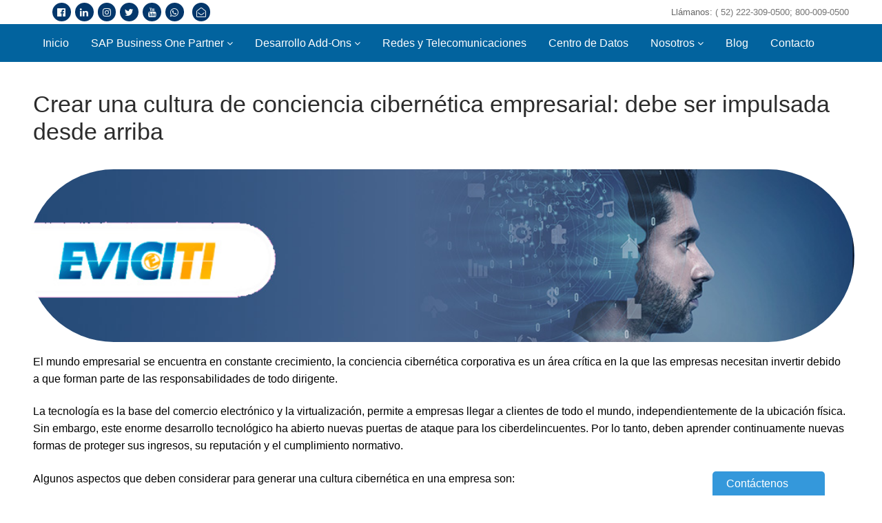

--- FILE ---
content_type: text/html; charset=UTF-8
request_url: https://www.eviciti.com.mx/blog-post/crear-una-cultura-de-conciencia-cibernetica-empresarial-debe-ser-impulsada-desde-arriba/
body_size: 15500
content:
<!doctype html>
<html dir="ltr" lang="es" prefix="og: https://ogp.me/ns#">
<head>
	<meta charset="UTF-8">
	<meta name="viewport" content="width=device-width, initial-scale=1, maximum-scale=10.0, user-scalable=yes">
	<link rel="profile" href="https://gmpg.org/xfn/11">
	
	<!-- Global site tag (gtag.js) - Google Analytics -->
	<script async src="https://www.googletagmanager.com/gtag/js?id=UA-84811326-1"></script>
	<script>
	  window.dataLayer = window.dataLayer || [];
	  function gtag(){dataLayer.push(arguments);}
	  gtag('js', new Date());

	  gtag('config', 'UA-84811326-1');
	</script>
	
	<!--  BEGIN Chat HTML Code -->
	<script type="text/javascript">
		var Chatstack = { server: 'eviciti.com.mx' };
		(function(d, undefined) {
			// JavaScript
			Chatstack.e = []; Chatstack.ready = function (c) { Chatstack.e.push(c); }
			var b = d.createElement('script'); b.type = 'text/javascript'; b.async = true;
			b.src = ('https:' == d.location.protocol ? 'https://' : 'http://') + Chatstack.server + '/livehelp/scripts/js.min.js';
			var s = d.getElementsByTagName('script')[0];
			s.parentNode.insertBefore(b, s);
		})(document);
	</script>
	<!--  END Chat HTML Code -->
	
	<title>Crear una cultura de conciencia cibernética empresarial: debe ser impulsada desde arriba - Eviciti</title>

		<!-- All in One SEO 4.4.7.1 - aioseo.com -->
		<meta name="description" content="El mundo empresarial se encuentra en constante crecimiento, la conciencia cibernética corporativa es un área crítica en la que las empresas necesitan invertir debido a que forman parte de las responsabilidades de todo dirigente. La tecnología es la base del comercio electrónico y la virtualización, permite a empresas llegar a clientes de todo el mundo," />
		<meta name="robots" content="max-image-preview:large" />
		<link rel="canonical" href="https://www.eviciti.com.mx/blog-post/crear-una-cultura-de-conciencia-cibernetica-empresarial-debe-ser-impulsada-desde-arriba/" />
		<meta name="generator" content="All in One SEO (AIOSEO) 4.4.7.1" />
		<meta property="og:locale" content="es_ES" />
		<meta property="og:site_name" content="Eviciti - One step further" />
		<meta property="og:type" content="article" />
		<meta property="og:title" content="Crear una cultura de conciencia cibernética empresarial: debe ser impulsada desde arriba - Eviciti" />
		<meta property="og:description" content="El mundo empresarial se encuentra en constante crecimiento, la conciencia cibernética corporativa es un área crítica en la que las empresas necesitan invertir debido a que forman parte de las responsabilidades de todo dirigente. La tecnología es la base del comercio electrónico y la virtualización, permite a empresas llegar a clientes de todo el mundo," />
		<meta property="og:url" content="https://www.eviciti.com.mx/blog-post/crear-una-cultura-de-conciencia-cibernetica-empresarial-debe-ser-impulsada-desde-arriba/" />
		<meta property="og:image" content="https://www.eviciti.com.mx/2019/wp-content/uploads/2022/04/logo-eviciti.png" />
		<meta property="og:image:secure_url" content="https://www.eviciti.com.mx/2019/wp-content/uploads/2022/04/logo-eviciti.png" />
		<meta property="article:published_time" content="2023-08-18T17:47:40+00:00" />
		<meta property="article:modified_time" content="2023-12-14T18:54:04+00:00" />
		<meta name="twitter:card" content="summary_large_image" />
		<meta name="twitter:title" content="Crear una cultura de conciencia cibernética empresarial: debe ser impulsada desde arriba - Eviciti" />
		<meta name="twitter:description" content="El mundo empresarial se encuentra en constante crecimiento, la conciencia cibernética corporativa es un área crítica en la que las empresas necesitan invertir debido a que forman parte de las responsabilidades de todo dirigente. La tecnología es la base del comercio electrónico y la virtualización, permite a empresas llegar a clientes de todo el mundo," />
		<meta name="twitter:image" content="https://www.eviciti.com.mx/2019/wp-content/uploads/2022/04/logo-eviciti.png" />
		<script type="application/ld+json" class="aioseo-schema">
			{"@context":"https:\/\/schema.org","@graph":[{"@type":"BreadcrumbList","@id":"https:\/\/www.eviciti.com.mx\/blog-post\/crear-una-cultura-de-conciencia-cibernetica-empresarial-debe-ser-impulsada-desde-arriba\/#breadcrumblist","itemListElement":[{"@type":"ListItem","@id":"https:\/\/www.eviciti.com.mx\/#listItem","position":1,"item":{"@type":"WebPage","@id":"https:\/\/www.eviciti.com.mx\/","name":"Hogar","description":"Aportamos valor a las empresas mediante un equipo consolidado de expertos calificados y un amplio portafolio de soluciones de TI","url":"https:\/\/www.eviciti.com.mx\/"},"nextItem":"https:\/\/www.eviciti.com.mx\/blog-post\/crear-una-cultura-de-conciencia-cibernetica-empresarial-debe-ser-impulsada-desde-arriba\/#listItem"},{"@type":"ListItem","@id":"https:\/\/www.eviciti.com.mx\/blog-post\/crear-una-cultura-de-conciencia-cibernetica-empresarial-debe-ser-impulsada-desde-arriba\/#listItem","position":2,"item":{"@type":"WebPage","@id":"https:\/\/www.eviciti.com.mx\/blog-post\/crear-una-cultura-de-conciencia-cibernetica-empresarial-debe-ser-impulsada-desde-arriba\/","name":"Crear una cultura de conciencia cibern\u00e9tica empresarial: debe ser impulsada desde arriba","description":"El mundo empresarial se encuentra en constante crecimiento, la conciencia cibern\u00e9tica corporativa es un \u00e1rea cr\u00edtica en la que las empresas necesitan invertir debido a que forman parte de las responsabilidades de todo dirigente. La tecnolog\u00eda es la base del comercio electr\u00f3nico y la virtualizaci\u00f3n, permite a empresas llegar a clientes de todo el mundo,","url":"https:\/\/www.eviciti.com.mx\/blog-post\/crear-una-cultura-de-conciencia-cibernetica-empresarial-debe-ser-impulsada-desde-arriba\/"},"previousItem":"https:\/\/www.eviciti.com.mx\/#listItem"}]},{"@type":"Organization","@id":"https:\/\/www.eviciti.com.mx\/#organization","name":"Eviciti Technologies","url":"https:\/\/www.eviciti.com.mx\/","logo":{"@type":"ImageObject","url":"https:\/\/www.eviciti.com.mx\/2019\/wp-content\/uploads\/2022\/04\/logo-eviciti.png","@id":"https:\/\/www.eviciti.com.mx\/blog-post\/crear-una-cultura-de-conciencia-cibernetica-empresarial-debe-ser-impulsada-desde-arriba\/#organizationLogo","width":3300,"height":1131},"image":{"@id":"https:\/\/www.eviciti.com.mx\/#organizationLogo"}},{"@type":"Person","@id":"https:\/\/www.eviciti.com.mx\/author\/admin\/#author","url":"https:\/\/www.eviciti.com.mx\/author\/admin\/","name":"admin","image":{"@type":"ImageObject","@id":"https:\/\/www.eviciti.com.mx\/blog-post\/crear-una-cultura-de-conciencia-cibernetica-empresarial-debe-ser-impulsada-desde-arriba\/#authorImage","url":"https:\/\/secure.gravatar.com\/avatar\/ba8c24eb9ed0b9877f97d604649744a5?s=96&d=mm&r=g","width":96,"height":96,"caption":"admin"}},{"@type":"WebPage","@id":"https:\/\/www.eviciti.com.mx\/blog-post\/crear-una-cultura-de-conciencia-cibernetica-empresarial-debe-ser-impulsada-desde-arriba\/#webpage","url":"https:\/\/www.eviciti.com.mx\/blog-post\/crear-una-cultura-de-conciencia-cibernetica-empresarial-debe-ser-impulsada-desde-arriba\/","name":"Crear una cultura de conciencia cibern\u00e9tica empresarial: debe ser impulsada desde arriba - Eviciti","description":"El mundo empresarial se encuentra en constante crecimiento, la conciencia cibern\u00e9tica corporativa es un \u00e1rea cr\u00edtica en la que las empresas necesitan invertir debido a que forman parte de las responsabilidades de todo dirigente. La tecnolog\u00eda es la base del comercio electr\u00f3nico y la virtualizaci\u00f3n, permite a empresas llegar a clientes de todo el mundo,","inLanguage":"es-ES","isPartOf":{"@id":"https:\/\/www.eviciti.com.mx\/#website"},"breadcrumb":{"@id":"https:\/\/www.eviciti.com.mx\/blog-post\/crear-una-cultura-de-conciencia-cibernetica-empresarial-debe-ser-impulsada-desde-arriba\/#breadcrumblist"},"author":{"@id":"https:\/\/www.eviciti.com.mx\/author\/admin\/#author"},"creator":{"@id":"https:\/\/www.eviciti.com.mx\/author\/admin\/#author"},"datePublished":"2023-08-18T17:47:40-05:00","dateModified":"2023-12-14T18:54:04-06:00"},{"@type":"WebSite","@id":"https:\/\/www.eviciti.com.mx\/#website","url":"https:\/\/www.eviciti.com.mx\/","name":"Eviciti Technologies","description":"One step further","inLanguage":"es-ES","publisher":{"@id":"https:\/\/www.eviciti.com.mx\/#organization"}}]}
		</script>
		<!-- All in One SEO -->

<link rel='dns-prefetch' href='//www.googletagmanager.com' />
<link rel='dns-prefetch' href='//fonts.googleapis.com' />
<link rel='dns-prefetch' href='//s.w.org' />
<link rel="alternate" type="application/rss+xml" title="Eviciti &raquo; Feed" href="https://www.eviciti.com.mx/feed/" />
<link rel="alternate" type="application/rss+xml" title="Eviciti &raquo; Feed de los comentarios" href="https://www.eviciti.com.mx/comments/feed/" />
		<!-- This site uses the Google Analytics by MonsterInsights plugin v8.20.1 - Using Analytics tracking - https://www.monsterinsights.com/ -->
							<script src="//www.googletagmanager.com/gtag/js?id=G-4MS9SDFVXF"  data-cfasync="false" data-wpfc-render="false" type="text/javascript" async></script>
			<script data-cfasync="false" data-wpfc-render="false" type="text/javascript">
				var mi_version = '8.20.1';
				var mi_track_user = true;
				var mi_no_track_reason = '';
				
								var disableStrs = [
										'ga-disable-G-4MS9SDFVXF',
									];

				/* Function to detect opted out users */
				function __gtagTrackerIsOptedOut() {
					for (var index = 0; index < disableStrs.length; index++) {
						if (document.cookie.indexOf(disableStrs[index] + '=true') > -1) {
							return true;
						}
					}

					return false;
				}

				/* Disable tracking if the opt-out cookie exists. */
				if (__gtagTrackerIsOptedOut()) {
					for (var index = 0; index < disableStrs.length; index++) {
						window[disableStrs[index]] = true;
					}
				}

				/* Opt-out function */
				function __gtagTrackerOptout() {
					for (var index = 0; index < disableStrs.length; index++) {
						document.cookie = disableStrs[index] + '=true; expires=Thu, 31 Dec 2099 23:59:59 UTC; path=/';
						window[disableStrs[index]] = true;
					}
				}

				if ('undefined' === typeof gaOptout) {
					function gaOptout() {
						__gtagTrackerOptout();
					}
				}
								window.dataLayer = window.dataLayer || [];

				window.MonsterInsightsDualTracker = {
					helpers: {},
					trackers: {},
				};
				if (mi_track_user) {
					function __gtagDataLayer() {
						dataLayer.push(arguments);
					}

					function __gtagTracker(type, name, parameters) {
						if (!parameters) {
							parameters = {};
						}

						if (parameters.send_to) {
							__gtagDataLayer.apply(null, arguments);
							return;
						}

						if (type === 'event') {
														parameters.send_to = monsterinsights_frontend.v4_id;
							var hookName = name;
							if (typeof parameters['event_category'] !== 'undefined') {
								hookName = parameters['event_category'] + ':' + name;
							}

							if (typeof MonsterInsightsDualTracker.trackers[hookName] !== 'undefined') {
								MonsterInsightsDualTracker.trackers[hookName](parameters);
							} else {
								__gtagDataLayer('event', name, parameters);
							}
							
						} else {
							__gtagDataLayer.apply(null, arguments);
						}
					}

					__gtagTracker('js', new Date());
					__gtagTracker('set', {
						'developer_id.dZGIzZG': true,
											});
										__gtagTracker('config', 'G-4MS9SDFVXF', {"forceSSL":"true","link_attribution":"true"} );
															window.gtag = __gtagTracker;										(function () {
						/* https://developers.google.com/analytics/devguides/collection/analyticsjs/ */
						/* ga and __gaTracker compatibility shim. */
						var noopfn = function () {
							return null;
						};
						var newtracker = function () {
							return new Tracker();
						};
						var Tracker = function () {
							return null;
						};
						var p = Tracker.prototype;
						p.get = noopfn;
						p.set = noopfn;
						p.send = function () {
							var args = Array.prototype.slice.call(arguments);
							args.unshift('send');
							__gaTracker.apply(null, args);
						};
						var __gaTracker = function () {
							var len = arguments.length;
							if (len === 0) {
								return;
							}
							var f = arguments[len - 1];
							if (typeof f !== 'object' || f === null || typeof f.hitCallback !== 'function') {
								if ('send' === arguments[0]) {
									var hitConverted, hitObject = false, action;
									if ('event' === arguments[1]) {
										if ('undefined' !== typeof arguments[3]) {
											hitObject = {
												'eventAction': arguments[3],
												'eventCategory': arguments[2],
												'eventLabel': arguments[4],
												'value': arguments[5] ? arguments[5] : 1,
											}
										}
									}
									if ('pageview' === arguments[1]) {
										if ('undefined' !== typeof arguments[2]) {
											hitObject = {
												'eventAction': 'page_view',
												'page_path': arguments[2],
											}
										}
									}
									if (typeof arguments[2] === 'object') {
										hitObject = arguments[2];
									}
									if (typeof arguments[5] === 'object') {
										Object.assign(hitObject, arguments[5]);
									}
									if ('undefined' !== typeof arguments[1].hitType) {
										hitObject = arguments[1];
										if ('pageview' === hitObject.hitType) {
											hitObject.eventAction = 'page_view';
										}
									}
									if (hitObject) {
										action = 'timing' === arguments[1].hitType ? 'timing_complete' : hitObject.eventAction;
										hitConverted = mapArgs(hitObject);
										__gtagTracker('event', action, hitConverted);
									}
								}
								return;
							}

							function mapArgs(args) {
								var arg, hit = {};
								var gaMap = {
									'eventCategory': 'event_category',
									'eventAction': 'event_action',
									'eventLabel': 'event_label',
									'eventValue': 'event_value',
									'nonInteraction': 'non_interaction',
									'timingCategory': 'event_category',
									'timingVar': 'name',
									'timingValue': 'value',
									'timingLabel': 'event_label',
									'page': 'page_path',
									'location': 'page_location',
									'title': 'page_title',
								};
								for (arg in args) {
																		if (!(!args.hasOwnProperty(arg) || !gaMap.hasOwnProperty(arg))) {
										hit[gaMap[arg]] = args[arg];
									} else {
										hit[arg] = args[arg];
									}
								}
								return hit;
							}

							try {
								f.hitCallback();
							} catch (ex) {
							}
						};
						__gaTracker.create = newtracker;
						__gaTracker.getByName = newtracker;
						__gaTracker.getAll = function () {
							return [];
						};
						__gaTracker.remove = noopfn;
						__gaTracker.loaded = true;
						window['__gaTracker'] = __gaTracker;
					})();
									} else {
										console.log("");
					(function () {
						function __gtagTracker() {
							return null;
						}

						window['__gtagTracker'] = __gtagTracker;
						window['gtag'] = __gtagTracker;
					})();
									}
			</script>
				<!-- / Google Analytics by MonsterInsights -->
				<script type="text/javascript">
			window._wpemojiSettings = {"baseUrl":"https:\/\/s.w.org\/images\/core\/emoji\/13.0.1\/72x72\/","ext":".png","svgUrl":"https:\/\/s.w.org\/images\/core\/emoji\/13.0.1\/svg\/","svgExt":".svg","source":{"concatemoji":"https:\/\/www.eviciti.com.mx\/2019\/wp-includes\/js\/wp-emoji-release.min.js?ver=5.6.14"}};
			!function(e,a,t){var n,r,o,i=a.createElement("canvas"),p=i.getContext&&i.getContext("2d");function s(e,t){var a=String.fromCharCode;p.clearRect(0,0,i.width,i.height),p.fillText(a.apply(this,e),0,0);e=i.toDataURL();return p.clearRect(0,0,i.width,i.height),p.fillText(a.apply(this,t),0,0),e===i.toDataURL()}function c(e){var t=a.createElement("script");t.src=e,t.defer=t.type="text/javascript",a.getElementsByTagName("head")[0].appendChild(t)}for(o=Array("flag","emoji"),t.supports={everything:!0,everythingExceptFlag:!0},r=0;r<o.length;r++)t.supports[o[r]]=function(e){if(!p||!p.fillText)return!1;switch(p.textBaseline="top",p.font="600 32px Arial",e){case"flag":return s([127987,65039,8205,9895,65039],[127987,65039,8203,9895,65039])?!1:!s([55356,56826,55356,56819],[55356,56826,8203,55356,56819])&&!s([55356,57332,56128,56423,56128,56418,56128,56421,56128,56430,56128,56423,56128,56447],[55356,57332,8203,56128,56423,8203,56128,56418,8203,56128,56421,8203,56128,56430,8203,56128,56423,8203,56128,56447]);case"emoji":return!s([55357,56424,8205,55356,57212],[55357,56424,8203,55356,57212])}return!1}(o[r]),t.supports.everything=t.supports.everything&&t.supports[o[r]],"flag"!==o[r]&&(t.supports.everythingExceptFlag=t.supports.everythingExceptFlag&&t.supports[o[r]]);t.supports.everythingExceptFlag=t.supports.everythingExceptFlag&&!t.supports.flag,t.DOMReady=!1,t.readyCallback=function(){t.DOMReady=!0},t.supports.everything||(n=function(){t.readyCallback()},a.addEventListener?(a.addEventListener("DOMContentLoaded",n,!1),e.addEventListener("load",n,!1)):(e.attachEvent("onload",n),a.attachEvent("onreadystatechange",function(){"complete"===a.readyState&&t.readyCallback()})),(n=t.source||{}).concatemoji?c(n.concatemoji):n.wpemoji&&n.twemoji&&(c(n.twemoji),c(n.wpemoji)))}(window,document,window._wpemojiSettings);
		</script>
		<style type="text/css">
img.wp-smiley,
img.emoji {
	display: inline !important;
	border: none !important;
	box-shadow: none !important;
	height: 1em !important;
	width: 1em !important;
	margin: 0 .07em !important;
	vertical-align: -0.1em !important;
	background: none !important;
	padding: 0 !important;
}
</style>
	<link rel='stylesheet' id='wp-block-library-css'  href='https://www.eviciti.com.mx/2019/wp-includes/css/dist/block-library/style.min.css?ver=5.6.14' type='text/css' media='all' />
<link rel='stylesheet' id='wpbaw-public-style-css'  href='https://www.eviciti.com.mx/2019/wp-content/plugins/wp-blog-and-widgets/assets/css/wpbaw-public.css?ver=2.5' type='text/css' media='all' />
<link rel='stylesheet' id='dashicons-css'  href='https://www.eviciti.com.mx/2019/wp-includes/css/dashicons.min.css?ver=5.6.14' type='text/css' media='all' />
<link rel='stylesheet' id='wpmm_fontawesome_css-css'  href='https://www.eviciti.com.mx/2019/wp-content/plugins/wp-megamenu/assets/font-awesome-4.7.0/css/font-awesome.min.css?ver=4.7.0' type='text/css' media='all' />
<link rel='stylesheet' id='wpmm_icofont_css-css'  href='https://www.eviciti.com.mx/2019/wp-content/plugins/wp-megamenu/assets/icofont/icofont.min.css?ver=1.0.1' type='text/css' media='all' />
<link rel='stylesheet' id='wpmm_css-css'  href='https://www.eviciti.com.mx/2019/wp-content/plugins/wp-megamenu/assets/css/wpmm.css?ver=1.4.2' type='text/css' media='all' />
<link rel='stylesheet' id='wp_megamenu_generated_css-css'  href='https://www.eviciti.com.mx/2019/wp-content/uploads/wp-megamenu/wp-megamenu.css?ver=1.4.2' type='text/css' media='all' />
<link rel='stylesheet' id='featuresbox_css-css'  href='https://www.eviciti.com.mx/2019/wp-content/plugins/wp-megamenu/addons/wpmm-featuresbox/wpmm-featuresbox.css?ver=1' type='text/css' media='all' />
<link rel='stylesheet' id='postgrid_css-css'  href='https://www.eviciti.com.mx/2019/wp-content/plugins/wp-megamenu/addons/wpmm-gridpost/wpmm-gridpost.css?ver=1' type='text/css' media='all' />
<link rel='stylesheet' id='font-awesome-css'  href='https://www.eviciti.com.mx/2019/wp-content/plugins/elementor/assets/lib/font-awesome/css/font-awesome.min.css?ver=4.7.0' type='text/css' media='all' />
<link rel='stylesheet' id='customify-style-css'  href='https://www.eviciti.com.mx/2019/wp-content/themes/customify/style.min.css?ver=0.3.3' type='text/css' media='all' />
<style id='customify-style-inline-css' type='text/css'>
#page-cover {background-image: url("https://www.eviciti.com.mx/2019/wp-content/themes/customify/assets/images/default-cover.jpg");}.header--row:not(.header--transparent).header-top .header--row-inner  {background-color: #ffffff;} .header--row:not(.header--transparent).header-main .header--row-inner  {background-color: #02639e;} .sub-menu .li-duplicator {display:none !important;}.builder-header-html-item.item--html p, .builder-header-html-item.item--html {text-transform: none;}.header-search_icon-item .search-icon  {color: #ffffff; text-decoration-color: #ffffff;background-color: #006eae;border-style: none;border-top-left-radius: 5px;border-top-right-radius: 5px;border-bottom-right-radius: 5px;border-bottom-left-radius: 5px;} .header-search_icon-item .header-search-modal  {border-style: solid;} .header-search_icon-item .search-field  {border-style: solid;} .dark-mode .header-search_box-item .search-form-fields, .header-search_box-item .search-form-fields  {border-style: solid;border-color: #fcfcfc;box-shadow: 0px 0px 0px 0px #838383 ;;} a.item--button  {background-color: #feb300;} a.item--button:hover  {background-color: #006eae;} .header-social-icons.customify-builder-social-icons.color-custom li a {background-color: #03376b;}.header-social-icons.customify-builder-social-icons.color-custom li a {color: #f3f7f7;}#cb-row--footer-main .footer--row-inner {background-color: #02639e}#cb-row--footer-bottom .footer--row-inner {background-color: #feb300}.builder-item--footer_copyright, .builder-item--footer_copyright p {line-height: 20px;}.footer-social-icons.customify-builder-social-icons.color-custom li a {background-color: #03376b;}.footer-social-icons.customify-builder-social-icons.color-custom li a {color: #f3f7f7;}.site-content .content-area  {background-color: #FFFFFF;} /* CSS for desktop */#page-cover .page-cover-inner {min-height: 300px;}.header--row.header-top .customify-grid, .header--row.header-top .style-full-height .primary-menu-ul > li > a {min-height: 35px;}.header--row.header-main .customify-grid, .header--row.header-main .style-full-height .primary-menu-ul > li > a {min-height: 48px;}.header--row.header-bottom .customify-grid, .header--row.header-bottom .style-full-height .primary-menu-ul > li > a {min-height: 55px;}.header-menu-sidebar-inner {text-align: center;}.site-header .site-branding img { max-width: 360px; } .site-header .cb-row--mobile .site-branding img { width: 360px; }.header--row .builder-item--logo, .builder-item.builder-item--group .item--inner.builder-item--logo {margin-top: 10px;margin-right: 20px;margin-bottom: 10px;}.header--row .builder-first--nav-icon {text-align: right;}.header-search_icon-item svg {height: 16px; width: 16px;}.header-search_icon-item .search-icon {padding: 4px;}.header-search_icon-item .search-submit {margin-left: -40px;}.header-search_box-item .search-form-fields {width: 250px;}.header-search_box-item .search-form-fields, .header-search_box-item .search-form-fields .search-field {height: 28px;}.header-search_box-item .search-submit{margin-left: -40px;} .header-search_box-item .woo_bootster_search .search-submit{margin-left: -40px;} .header-search_box-item .header-search-form button.search-submit{margin-left:-40px;}.header--row .builder-first--primary-menu {text-align: right;}.header-social-icons.customify-builder-social-icons li a { font-size: 16px; }.footer--row .builder-item--footer-4, .builder-item.builder-item--group .item--inner.builder-item--footer-4 {margin-left: 20px;}.footer-social-icons.customify-builder-social-icons li a { font-size: 18px; }.footer-social-icons.customify-builder-social-icons li {margin-left: 2px; margin-right: 2px;}/* CSS for tablet */@media screen and (max-width: 1024px) { #page-cover .page-cover-inner {min-height: 250px;}.site-header .site-branding img { max-width: 200px; } .site-header .cb-row--mobile .site-branding img { width: 200px; }.header--row .builder-first--nav-icon {text-align: right;}.header-search_icon-item .search-submit {margin-left: -40px;}.header-search_box-item .search-submit{margin-left: -40px;} .header-search_box-item .woo_bootster_search .search-submit{margin-left: -40px;} .header-search_box-item .header-search-form button.search-submit{margin-left:-40px;} }/* CSS for mobile */@media screen and (max-width: 568px) { #page-cover .page-cover-inner {min-height: 200px;}.header--row.header-top .customify-grid, .header--row.header-top .style-full-height .primary-menu-ul > li > a {min-height: 33px;}.header-menu-sidebar-inner {text-align: center;}.site-header .site-branding img { max-width: 100px; } .site-header .cb-row--mobile .site-branding img { width: 100px; }.header--row .builder-first--nav-icon {text-align: right;}.header-search_icon-item .search-submit {margin-left: -40px;}.header-search_box-item .search-submit{margin-left: -40px;} .header-search_box-item .woo_bootster_search .search-submit{margin-left: -40px;} .header-search_box-item .header-search-form button.search-submit{margin-left:-40px;} }
</style>
<link rel='stylesheet' id='poppins-css'  href='//fonts.googleapis.com/css?family=Poppins%3A100%2C100italic%2C200%2C200italic%2C300%2C300italic%2Cregular%2Citalic%2C500%2C500italic%2C600%2C600italic%2C700%2C700italic%2C800%2C800italic%2C900%2C900italic&#038;ver=1.4.2' type='text/css' media='all' />
<link rel='stylesheet' id='oswald-css'  href='//fonts.googleapis.com/css?family=Oswald%3A200%2C300%2Cregular%2C500%2C600%2C700&#038;ver=1.4.2' type='text/css' media='all' />
<!--n2css--><script type='text/javascript' src='https://www.eviciti.com.mx/2019/wp-content/plugins/google-analytics-for-wordpress/assets/js/frontend-gtag.min.js?ver=8.20.1' id='monsterinsights-frontend-script-js'></script>
<script data-cfasync="false" data-wpfc-render="false" type="text/javascript" id='monsterinsights-frontend-script-js-extra'>/* <![CDATA[ */
var monsterinsights_frontend = {"js_events_tracking":"true","download_extensions":"doc,pdf,ppt,zip,xls,docx,pptx,xlsx","inbound_paths":"[{\"path\":\"\\\/go\\\/\",\"label\":\"affiliate\"},{\"path\":\"\\\/recommend\\\/\",\"label\":\"affiliate\"}]","home_url":"https:\/\/www.eviciti.com.mx","hash_tracking":"false","v4_id":"G-4MS9SDFVXF"};/* ]]> */
</script>
<script type='text/javascript' src='https://www.eviciti.com.mx/2019/wp-includes/js/jquery/jquery.min.js?ver=3.5.1' id='jquery-core-js'></script>
<script type='text/javascript' src='https://www.eviciti.com.mx/2019/wp-includes/js/jquery/jquery-migrate.min.js?ver=3.3.2' id='jquery-migrate-js'></script>
<script type='text/javascript' src='https://www.eviciti.com.mx/2019/wp-content/plugins/wp-megamenu/addons/wpmm-featuresbox/wpmm-featuresbox.js?ver=1' id='featuresbox-style-js'></script>
<script type='text/javascript' id='postgrid-style-js-extra'>
/* <![CDATA[ */
var postgrid_ajax_load = {"ajax_url":"https:\/\/www.eviciti.com.mx\/2019\/wp-admin\/admin-ajax.php","redirecturl":"https:\/\/www.eviciti.com.mx\/"};
/* ]]> */
</script>
<script type='text/javascript' src='https://www.eviciti.com.mx/2019/wp-content/plugins/wp-megamenu/addons/wpmm-gridpost/wpmm-gridpost.js?ver=1' id='postgrid-style-js'></script>

<!-- Fragmento de código de Google Analytics añadido por Site Kit -->
<script type='text/javascript' src='https://www.googletagmanager.com/gtag/js?id=GT-KFT4RW7' id='google_gtagjs-js' async></script>
<script type='text/javascript' id='google_gtagjs-js-after'>
window.dataLayer = window.dataLayer || [];function gtag(){dataLayer.push(arguments);}
gtag('set', 'linker', {"domains":["www.eviciti.com.mx"]} );
gtag("js", new Date());
gtag("set", "developer_id.dZTNiMT", true);
gtag("config", "GT-KFT4RW7");
</script>

<!-- Final del fragmento de código de Google Analytics añadido por Site Kit -->
<link rel="https://api.w.org/" href="https://www.eviciti.com.mx/wp-json/" /><link rel="alternate" type="application/json" href="https://www.eviciti.com.mx/wp-json/wp/v2/blog_post/71107" /><link rel="EditURI" type="application/rsd+xml" title="RSD" href="https://www.eviciti.com.mx/2019/xmlrpc.php?rsd" />
<link rel="wlwmanifest" type="application/wlwmanifest+xml" href="https://www.eviciti.com.mx/2019/wp-includes/wlwmanifest.xml" /> 
<meta name="generator" content="WordPress 5.6.14" />
<link rel='shortlink' href='https://www.eviciti.com.mx/?p=71107' />
<link rel="alternate" type="application/json+oembed" href="https://www.eviciti.com.mx/wp-json/oembed/1.0/embed?url=https%3A%2F%2Fwww.eviciti.com.mx%2Fblog-post%2Fcrear-una-cultura-de-conciencia-cibernetica-empresarial-debe-ser-impulsada-desde-arriba%2F" />
<link rel="alternate" type="text/xml+oembed" href="https://www.eviciti.com.mx/wp-json/oembed/1.0/embed?url=https%3A%2F%2Fwww.eviciti.com.mx%2Fblog-post%2Fcrear-una-cultura-de-conciencia-cibernetica-empresarial-debe-ser-impulsada-desde-arriba%2F&#038;format=xml" />
<meta name="generator" content="Site Kit by Google 1.113.0" /><style>.wp-megamenu-wrap &gt; ul.wp-megamenu &gt; li.wpmm_mega_menu &gt; .wpmm-strees-row-container 
                        &gt; ul.wp-megamenu-sub-menu { width: 900pxpx !important;}.wp-megamenu &gt; li.wp-megamenu-item-106.wpmm-item-fixed-width  &gt; ul.wp-megamenu-sub-menu { width: 900pxpx !important;left: calc(100% - 450px - 20px) !important}.wpmm-nav-wrap ul.wp-megamenu&gt;li ul.wp-megamenu-sub-menu #wp-megamenu-item-106&gt;a { }.wpmm-nav-wrap .wp-megamenu&gt;li&gt;ul.wp-megamenu-sub-menu li#wp-megamenu-item-106&gt;a { }li#wp-megamenu-item-106&gt; ul ul ul&gt; li { width: 100%; display: inline-block;} li#wp-megamenu-item-106 a { }#wp-megamenu-item-106&gt; .wp-megamenu-sub-menu { }.wp-megamenu-wrap &gt; ul.wp-megamenu &gt; li.wpmm_mega_menu &gt; .wpmm-strees-row-container 
                        &gt; ul.wp-megamenu-sub-menu { width: 100% !important;}.wp-megamenu &gt; li.wp-megamenu-item-109.wpmm-item-fixed-width  &gt; ul.wp-megamenu-sub-menu { width: 100% !important;}.wpmm-nav-wrap ul.wp-megamenu&gt;li ul.wp-megamenu-sub-menu #wp-megamenu-item-109&gt;a { }.wpmm-nav-wrap .wp-megamenu&gt;li&gt;ul.wp-megamenu-sub-menu li#wp-megamenu-item-109&gt;a { }li#wp-megamenu-item-109&gt; ul ul ul&gt; li { width: 100%; display: inline-block;} li#wp-megamenu-item-109 a { }#wp-megamenu-item-109&gt; .wp-megamenu-sub-menu { }.wp-megamenu-wrap &gt; ul.wp-megamenu &gt; li.wpmm_mega_menu &gt; .wpmm-strees-row-container 
                        &gt; ul.wp-megamenu-sub-menu { width: 100% !important;}.wp-megamenu &gt; li.wp-megamenu-item-11.wpmm-item-fixed-width  &gt; ul.wp-megamenu-sub-menu { width: 100% !important;}.wpmm-nav-wrap ul.wp-megamenu&gt;li ul.wp-megamenu-sub-menu #wp-megamenu-item-11&gt;a { }.wpmm-nav-wrap .wp-megamenu&gt;li&gt;ul.wp-megamenu-sub-menu li#wp-megamenu-item-11&gt;a { }li#wp-megamenu-item-11&gt; ul ul ul&gt; li { width: 100%; display: inline-block;} li#wp-megamenu-item-11 a { }#wp-megamenu-item-11&gt; .wp-megamenu-sub-menu { }.wp-megamenu-wrap &gt; ul.wp-megamenu &gt; li.wpmm_mega_menu &gt; .wpmm-strees-row-container 
                        &gt; ul.wp-megamenu-sub-menu { width: 100% !important;}.wp-megamenu &gt; li.wp-megamenu-item-316.wpmm-item-fixed-width  &gt; ul.wp-megamenu-sub-menu { width: 100% !important;}.wpmm-nav-wrap ul.wp-megamenu&gt;li ul.wp-megamenu-sub-menu #wp-megamenu-item-316&gt;a { }.wpmm-nav-wrap .wp-megamenu&gt;li&gt;ul.wp-megamenu-sub-menu li#wp-megamenu-item-316&gt;a { }li#wp-megamenu-item-316&gt; ul ul ul&gt; li { width: 100%; display: inline-block;} li#wp-megamenu-item-316 a { }#wp-megamenu-item-316&gt; .wp-megamenu-sub-menu { }.wp-megamenu-wrap &gt; ul.wp-megamenu &gt; li.wpmm_mega_menu &gt; .wpmm-strees-row-container 
                        &gt; ul.wp-megamenu-sub-menu { width: 100% !important;}.wp-megamenu &gt; li.wp-megamenu-item-648.wpmm-item-fixed-width  &gt; ul.wp-megamenu-sub-menu { width: 100% !important;}.wpmm-nav-wrap ul.wp-megamenu&gt;li ul.wp-megamenu-sub-menu #wp-megamenu-item-648&gt;a { }.wpmm-nav-wrap .wp-megamenu&gt;li&gt;ul.wp-megamenu-sub-menu li#wp-megamenu-item-648&gt;a { }li#wp-megamenu-item-648&gt; ul ul ul&gt; li { width: 100%; display: inline-block;} li#wp-megamenu-item-648 a { }#wp-megamenu-item-648&gt; .wp-megamenu-sub-menu { }.wp-megamenu-wrap &gt; ul.wp-megamenu &gt; li.wpmm_mega_menu &gt; .wpmm-strees-row-container 
                        &gt; ul.wp-megamenu-sub-menu { width: 100% !important;}.wp-megamenu &gt; li.wp-megamenu-item-69016.wpmm-item-fixed-width  &gt; ul.wp-megamenu-sub-menu { width: 100% !important;}.wpmm-nav-wrap ul.wp-megamenu&gt;li ul.wp-megamenu-sub-menu #wp-megamenu-item-69016&gt;a { }.wpmm-nav-wrap .wp-megamenu&gt;li&gt;ul.wp-megamenu-sub-menu li#wp-megamenu-item-69016&gt;a { }li#wp-megamenu-item-69016&gt; ul ul ul&gt; li { width: 100%; display: inline-block;} li#wp-megamenu-item-69016 a { }#wp-megamenu-item-69016&gt; .wp-megamenu-sub-menu { }.wp-megamenu-wrap &gt; ul.wp-megamenu &gt; li.wpmm_mega_menu &gt; .wpmm-strees-row-container 
                        &gt; ul.wp-megamenu-sub-menu { width: 100% !important;}.wp-megamenu &gt; li.wp-megamenu-item-71526.wpmm-item-fixed-width  &gt; ul.wp-megamenu-sub-menu { width: 100% !important;}.wpmm-nav-wrap ul.wp-megamenu&gt;li ul.wp-megamenu-sub-menu #wp-megamenu-item-71526&gt;a { }.wpmm-nav-wrap .wp-megamenu&gt;li&gt;ul.wp-megamenu-sub-menu li#wp-megamenu-item-71526&gt;a { }li#wp-megamenu-item-71526&gt; ul ul ul&gt; li { width: 100%; display: inline-block;} li#wp-megamenu-item-71526 a { }#wp-megamenu-item-71526&gt; .wp-megamenu-sub-menu { }.wp-megamenu-wrap &gt; ul.wp-megamenu &gt; li.wpmm_mega_menu &gt; .wpmm-strees-row-container 
                        &gt; ul.wp-megamenu-sub-menu { width: 100% !important;}.wp-megamenu &gt; li.wp-megamenu-item-355.wpmm-item-fixed-width  &gt; ul.wp-megamenu-sub-menu { width: 100% !important;}.wpmm-nav-wrap ul.wp-megamenu&gt;li ul.wp-megamenu-sub-menu #wp-megamenu-item-355&gt;a { }.wpmm-nav-wrap .wp-megamenu&gt;li&gt;ul.wp-megamenu-sub-menu li#wp-megamenu-item-355&gt;a { }li#wp-megamenu-item-355&gt; ul ul ul&gt; li { width: 100%; display: inline-block;} li#wp-megamenu-item-355 a { }#wp-megamenu-item-355&gt; .wp-megamenu-sub-menu { }.wp-megamenu-wrap &gt; ul.wp-megamenu &gt; li.wpmm_mega_menu &gt; .wpmm-strees-row-container 
                        &gt; ul.wp-megamenu-sub-menu { width: 100% !important;}.wp-megamenu &gt; li.wp-megamenu-item-70368.wpmm-item-fixed-width  &gt; ul.wp-megamenu-sub-menu { width: 100% !important;}.wpmm-nav-wrap ul.wp-megamenu&gt;li ul.wp-megamenu-sub-menu #wp-megamenu-item-70368&gt;a { }.wpmm-nav-wrap .wp-megamenu&gt;li&gt;ul.wp-megamenu-sub-menu li#wp-megamenu-item-70368&gt;a { }li#wp-megamenu-item-70368&gt; ul ul ul&gt; li { width: 100%; display: inline-block;} li#wp-megamenu-item-70368 a { }#wp-megamenu-item-70368&gt; .wp-megamenu-sub-menu { }.wp-megamenu-wrap &gt; ul.wp-megamenu &gt; li.wpmm_mega_menu &gt; .wpmm-strees-row-container 
                        &gt; ul.wp-megamenu-sub-menu { width: 100% !important;}.wp-megamenu &gt; li.wp-megamenu-item-70655.wpmm-item-fixed-width  &gt; ul.wp-megamenu-sub-menu { width: 100% !important;}.wpmm-nav-wrap ul.wp-megamenu&gt;li ul.wp-megamenu-sub-menu #wp-megamenu-item-70655&gt;a { }.wpmm-nav-wrap .wp-megamenu&gt;li&gt;ul.wp-megamenu-sub-menu li#wp-megamenu-item-70655&gt;a { }li#wp-megamenu-item-70655&gt; ul ul ul&gt; li { width: 100%; display: inline-block;} li#wp-megamenu-item-70655 a { }#wp-megamenu-item-70655&gt; .wp-megamenu-sub-menu { }.wp-megamenu-wrap &gt; ul.wp-megamenu &gt; li.wpmm_mega_menu &gt; .wpmm-strees-row-container 
                        &gt; ul.wp-megamenu-sub-menu { width: 100% !important;}.wp-megamenu &gt; li.wp-megamenu-item-70661.wpmm-item-fixed-width  &gt; ul.wp-megamenu-sub-menu { width: 100% !important;}.wpmm-nav-wrap ul.wp-megamenu&gt;li ul.wp-megamenu-sub-menu #wp-megamenu-item-70661&gt;a { }.wpmm-nav-wrap .wp-megamenu&gt;li&gt;ul.wp-megamenu-sub-menu li#wp-megamenu-item-70661&gt;a { }li#wp-megamenu-item-70661&gt; ul ul ul&gt; li { width: 100%; display: inline-block;} li#wp-megamenu-item-70661 a { }#wp-megamenu-item-70661&gt; .wp-megamenu-sub-menu { }.wp-megamenu-wrap &gt; ul.wp-megamenu &gt; li.wpmm_mega_menu &gt; .wpmm-strees-row-container 
                        &gt; ul.wp-megamenu-sub-menu { width: 100% !important;}.wp-megamenu &gt; li.wp-megamenu-item-70663.wpmm-item-fixed-width  &gt; ul.wp-megamenu-sub-menu { width: 100% !important;}.wpmm-nav-wrap ul.wp-megamenu&gt;li ul.wp-megamenu-sub-menu #wp-megamenu-item-70663&gt;a { }.wpmm-nav-wrap .wp-megamenu&gt;li&gt;ul.wp-megamenu-sub-menu li#wp-megamenu-item-70663&gt;a { }li#wp-megamenu-item-70663&gt; ul ul ul&gt; li { width: 100%; display: inline-block;} li#wp-megamenu-item-70663 a { }#wp-megamenu-item-70663&gt; .wp-megamenu-sub-menu { }.wp-megamenu-wrap &gt; ul.wp-megamenu &gt; li.wpmm_mega_menu &gt; .wpmm-strees-row-container 
                        &gt; ul.wp-megamenu-sub-menu { width: 100% !important;}.wp-megamenu &gt; li.wp-megamenu-item-70662.wpmm-item-fixed-width  &gt; ul.wp-megamenu-sub-menu { width: 100% !important;}.wpmm-nav-wrap ul.wp-megamenu&gt;li ul.wp-megamenu-sub-menu #wp-megamenu-item-70662&gt;a { }.wpmm-nav-wrap .wp-megamenu&gt;li&gt;ul.wp-megamenu-sub-menu li#wp-megamenu-item-70662&gt;a { }li#wp-megamenu-item-70662&gt; ul ul ul&gt; li { width: 100%; display: inline-block;} li#wp-megamenu-item-70662 a { }#wp-megamenu-item-70662&gt; .wp-megamenu-sub-menu { }.wp-megamenu-wrap &gt; ul.wp-megamenu &gt; li.wpmm_mega_menu &gt; .wpmm-strees-row-container 
                        &gt; ul.wp-megamenu-sub-menu { width: 100% !important;}.wp-megamenu &gt; li.wp-megamenu-item-70278.wpmm-item-fixed-width  &gt; ul.wp-megamenu-sub-menu { width: 100% !important;}.wpmm-nav-wrap ul.wp-megamenu&gt;li ul.wp-megamenu-sub-menu #wp-megamenu-item-70278&gt;a { }.wpmm-nav-wrap .wp-megamenu&gt;li&gt;ul.wp-megamenu-sub-menu li#wp-megamenu-item-70278&gt;a { }li#wp-megamenu-item-70278&gt; ul ul ul&gt; li { width: 100%; display: inline-block;} li#wp-megamenu-item-70278 a { }#wp-megamenu-item-70278&gt; .wp-megamenu-sub-menu { }.wp-megamenu-wrap &gt; ul.wp-megamenu &gt; li.wpmm_mega_menu &gt; .wpmm-strees-row-container 
                        &gt; ul.wp-megamenu-sub-menu { width: 100% !important;}.wp-megamenu &gt; li.wp-megamenu-item-70666.wpmm-item-fixed-width  &gt; ul.wp-megamenu-sub-menu { width: 100% !important;}.wpmm-nav-wrap ul.wp-megamenu&gt;li ul.wp-megamenu-sub-menu #wp-megamenu-item-70666&gt;a { }.wpmm-nav-wrap .wp-megamenu&gt;li&gt;ul.wp-megamenu-sub-menu li#wp-megamenu-item-70666&gt;a { }li#wp-megamenu-item-70666&gt; ul ul ul&gt; li { width: 100%; display: inline-block;} li#wp-megamenu-item-70666 a { }#wp-megamenu-item-70666&gt; .wp-megamenu-sub-menu { }.wp-megamenu-wrap &gt; ul.wp-megamenu &gt; li.wpmm_mega_menu &gt; .wpmm-strees-row-container 
                        &gt; ul.wp-megamenu-sub-menu { width: 100% !important;}.wp-megamenu &gt; li.wp-megamenu-item-70667.wpmm-item-fixed-width  &gt; ul.wp-megamenu-sub-menu { width: 100% !important;}.wpmm-nav-wrap ul.wp-megamenu&gt;li ul.wp-megamenu-sub-menu #wp-megamenu-item-70667&gt;a { }.wpmm-nav-wrap .wp-megamenu&gt;li&gt;ul.wp-megamenu-sub-menu li#wp-megamenu-item-70667&gt;a { }li#wp-megamenu-item-70667&gt; ul ul ul&gt; li { width: 100%; display: inline-block;} li#wp-megamenu-item-70667 a { }#wp-megamenu-item-70667&gt; .wp-megamenu-sub-menu { }.wp-megamenu-wrap &gt; ul.wp-megamenu &gt; li.wpmm_mega_menu &gt; .wpmm-strees-row-container 
                        &gt; ul.wp-megamenu-sub-menu { width: 100% !important;}.wp-megamenu &gt; li.wp-megamenu-item-70346.wpmm-item-fixed-width  &gt; ul.wp-megamenu-sub-menu { width: 100% !important;}.wpmm-nav-wrap ul.wp-megamenu&gt;li ul.wp-megamenu-sub-menu #wp-megamenu-item-70346&gt;a { }.wpmm-nav-wrap .wp-megamenu&gt;li&gt;ul.wp-megamenu-sub-menu li#wp-megamenu-item-70346&gt;a { }li#wp-megamenu-item-70346&gt; ul ul ul&gt; li { width: 100%; display: inline-block;} li#wp-megamenu-item-70346 a { }#wp-megamenu-item-70346&gt; .wp-megamenu-sub-menu { }.wp-megamenu-wrap &gt; ul.wp-megamenu &gt; li.wpmm_mega_menu &gt; .wpmm-strees-row-container 
                        &gt; ul.wp-megamenu-sub-menu { width: 100% !important;}.wp-megamenu &gt; li.wp-megamenu-item-356.wpmm-item-fixed-width  &gt; ul.wp-megamenu-sub-menu { width: 100% !important;}.wpmm-nav-wrap ul.wp-megamenu&gt;li ul.wp-megamenu-sub-menu #wp-megamenu-item-356&gt;a { }.wpmm-nav-wrap .wp-megamenu&gt;li&gt;ul.wp-megamenu-sub-menu li#wp-megamenu-item-356&gt;a { }li#wp-megamenu-item-356&gt; ul ul ul&gt; li { width: 100%; display: inline-block;} li#wp-megamenu-item-356 a { }#wp-megamenu-item-356&gt; .wp-megamenu-sub-menu { }.wp-megamenu-wrap &gt; ul.wp-megamenu &gt; li.wpmm_mega_menu &gt; .wpmm-strees-row-container 
                        &gt; ul.wp-megamenu-sub-menu { width: 100% !important;}.wp-megamenu &gt; li.wp-megamenu-item-69014.wpmm-item-fixed-width  &gt; ul.wp-megamenu-sub-menu { width: 100% !important;}.wpmm-nav-wrap ul.wp-megamenu&gt;li ul.wp-megamenu-sub-menu #wp-megamenu-item-69014&gt;a { }.wpmm-nav-wrap .wp-megamenu&gt;li&gt;ul.wp-megamenu-sub-menu li#wp-megamenu-item-69014&gt;a { }li#wp-megamenu-item-69014&gt; ul ul ul&gt; li { width: 100%; display: inline-block;} li#wp-megamenu-item-69014 a { }#wp-megamenu-item-69014&gt; .wp-megamenu-sub-menu { }</style><style></style>
<!-- Fragmento de código de Google Tag Manager añadido por Site Kit -->
<script>
			( function( w, d, s, l, i ) {
				w[l] = w[l] || [];
				w[l].push( {'gtm.start': new Date().getTime(), event: 'gtm.js'} );
				var f = d.getElementsByTagName( s )[0],
					j = d.createElement( s ), dl = l != 'dataLayer' ? '&l=' + l : '';
				j.async = true;
				j.src = 'https://www.googletagmanager.com/gtm.js?id=' + i + dl;
				f.parentNode.insertBefore( j, f );
			} )( window, document, 'script', 'dataLayer', 'GTM-5NK2M9L7' );
			
</script>

<!-- Final del fragmento de código de Google Tag Manager añadido por Site Kit -->
<link rel="icon" href="https://www.eviciti.com.mx/2019/wp-content/uploads/2019/07/cropped-favico-32x32.jpg" sizes="32x32" />
<link rel="icon" href="https://www.eviciti.com.mx/2019/wp-content/uploads/2019/07/cropped-favico-192x192.jpg" sizes="192x192" />
<link rel="apple-touch-icon" href="https://www.eviciti.com.mx/2019/wp-content/uploads/2019/07/cropped-favico-180x180.jpg" />
<meta name="msapplication-TileImage" content="https://www.eviciti.com.mx/2019/wp-content/uploads/2019/07/cropped-favico-270x270.jpg" />
		<style type="text/css" id="wp-custom-css">
			.wp-megamenu-wrap .wpmm-nav-wrap > ul.wp-megamenu > li.wpmm_mega_menu > .wpmm-strees-row-container > ul.wp-megamenu-sub-menu {
	width: 790px;
}

.i4ewOd-pzNkMb-haAclf {
	background: #f69200 !important;
}

.nf-form-content {
	padding: 5px 20px;
}

#nf-label-field-6, #nf-label-field-7 {
	display: none;
}

.nf-form-content .list-select-wrap .nf-field-element > div, .nf-form-content input:not([type="button"]), .nf-form-content textarea {
	background: #f7f7f7;
	border: 1px solid #c4c4c4;
	border-radius: 8px !important;
	box-shadow: none;
	color: #787878;
	transition: all .5s;
}

/*
.nf-form-content .listselect-wrap .nf-field-element div, .nf-form-content input.ninja-forms-field, .nf-form-content select.ninja-forms-field:not([multiple]) {
	height: 40px !important;
}*/

.button:not(.components-button):not(.customize-partial-edit-shortcut-button), input[type="button"]:not(.components-button):not(.customize-partial-edit-shortcut-button), input[type="reset"]:not(.components-button):not(.customize-partial-edit-shortcut-button), input[type="submit"]:not(.components-button):not(.customize-partial-edit-shortcut-button) {
	color: #fff;
	background: #feb300;
	border-radius: 8px;
	float: right;
}		</style>
		<style id="wpforms-css-vars-root">
				:root {
					--wpforms-field-border-radius: 3px;
--wpforms-field-background-color: #ffffff;
--wpforms-field-border-color: rgba( 0, 0, 0, 0.25 );
--wpforms-field-text-color: rgba( 0, 0, 0, 0.7 );
--wpforms-label-color: rgba( 0, 0, 0, 0.85 );
--wpforms-label-sublabel-color: rgba( 0, 0, 0, 0.55 );
--wpforms-label-error-color: #d63637;
--wpforms-button-border-radius: 3px;
--wpforms-button-background-color: #066aab;
--wpforms-button-text-color: #ffffff;
--wpforms-field-size-input-height: 43px;
--wpforms-field-size-input-spacing: 15px;
--wpforms-field-size-font-size: 16px;
--wpforms-field-size-line-height: 19px;
--wpforms-field-size-padding-h: 14px;
--wpforms-field-size-checkbox-size: 16px;
--wpforms-field-size-sublabel-spacing: 5px;
--wpforms-field-size-icon-size: 1;
--wpforms-label-size-font-size: 16px;
--wpforms-label-size-line-height: 19px;
--wpforms-label-size-sublabel-font-size: 14px;
--wpforms-label-size-sublabel-line-height: 17px;
--wpforms-button-size-font-size: 17px;
--wpforms-button-size-height: 41px;
--wpforms-button-size-padding-h: 15px;
--wpforms-button-size-margin-top: 10px;

				}
			</style></head>

<body class="blog_post-template-default single single-blog_post postid-71107 wp-custom-logo wp-megamenu content main-layout-content sidebar_vertical_border site-full-width menu_sidebar_slide_left elementor-default elementor-kit-68745">
<div id="page" class="site box-shadow">
	<a class="skip-link screen-reader-text" href="#site-content">Ir al contenido</a>
	<a class="close is-size-medium  close-panel close-sidebar-panel" href="#">
        <span class="hamburger hamburger--squeeze is-active">
            <span class="hamburger-box">
              <span class="hamburger-inner"><span class="screen-reader-text">Menú</span></span>
            </span>
        </span>
        <span class="screen-reader-text">Cerrar</span>
        </a><header id="masthead" class="site-header header-v2"><div id="masthead-inner" class="site-header-inner">							<div  class="header-top header--row layout-full-contained"  id="cb-row--header-top"  data-row-id="top"  data-show-on="desktop mobile">
								<div class="header--row-inner header-top-inner light-mode">
									<div class="customify-container">
										<div class="customify-grid  cb-row--desktop hide-on-mobile hide-on-tablet customify-grid-middle"><div class="row-v2 row-v2-top no-center"><div class="col-v2 col-v2-left"><div class="item--inner builder-item--logo" data-section="title_tagline" data-item-id="logo" >		<div class="site-branding logo-top">
						<a href="https://www.eviciti.com.mx/" class="logo-link" rel="home" itemprop="url">
				<img class="site-img-logo" src="https://www.eviciti.com.mx/2019/wp-content/uploads/2022/04/logo-eviciti.png" alt="Eviciti" srcset="https://www.eviciti.com.mx/2019/wp-content/uploads/2022/04/logo-eviciti.png 2x">
							</a>
			<div class="site-name-desc">						<p class="site-title">
							<a href="https://www.eviciti.com.mx/" rel="home">Eviciti</a>
						</p>
						</div>		</div><!-- .site-branding -->
		</div><div class="item--inner builder-item--social-icons" data-section="header_social_icons" data-item-id="social-icons" ><ul class="header-social-icons customify-builder-social-icons color-custom"><li><a class="social-icon-facebook-official shape-circle" rel="nofollow" target="_blank" href="https://www.facebook.com/evicititech/"><i class="icon fa fa-facebook-official" title="Facebook"></i></a></li><li><a class="social-icon-linkedin shape-circle" rel="nofollow" target="_blank" href="https://www.linkedin.com/company/evicititech"><i class="icon fa fa-linkedin" title="LinkedIn"></i></a></li><li><a class="social-icon-instagram shape-circle" rel="nofollow" target="_blank" href="https://www.instagram.com/evicititech/"><i class="icon fa fa-instagram" title="Instagram"></i></a></li><li><a class="social-icon-twitter shape-circle" rel="nofollow" target="_blank" href="https://twitter.com/evicititech"><i class="icon fa fa-twitter" title="X"></i></a></li><li><a class="social-icon-youtube shape-circle" rel="nofollow" target="_blank" href="https://www.youtube.com/@evicititech"><i class="icon fa fa-youtube" title="Youtube"></i></a></li><li><a class="social-icon-whatsapp shape-circle" rel="nofollow" target="_blank" href="https://wa.link/ti8v2a"><i class="icon fa fa-whatsapp" title="Whatsapp"></i></a></li><li></a></li><li><a class="social-icon-envelope-open-o shape-circle" rel="nofollow" target="_blank" href="/cdn-cgi/l/email-protection#61080f070e21041708020815084f020e0c4f0c19"><i class="icon fa fa-envelope-open-o" title="Email"></i></a></li></ul></div></div><div class="col-v2 col-v2-right"><div class="item--inner builder-item--html" data-section="header_html" data-item-id="html" ><div class="builder-header-html-item item--html"><p>Llámanos: <a href="tel:222-309-0500"> ( 52) 222-309-0500</a>; <a href="tel:800-009-0500"> 800-009-0500</a></p>
</div></div></div></div></div><div class="cb-row--mobile hide-on-desktop customify-grid customify-grid-middle"><div class="row-v2 row-v2-top no-left no-center"><div class="col-v2 col-v2-right"><div class="item--inner builder-item--nav-icon" data-section="header_menu_icon" data-item-id="nav-icon" >		<a class="menu-mobile-toggle item-button is-size-desktop-large is-size-tablet-medium is-size-mobile-medium">
			<span class="hamburger hamburger--squeeze">
				<span class="hamburger-box">
					<span class="hamburger-inner"></span>
				</span>
			</span>
			<span class="nav-icon--label hide-on-tablet hide-on-mobile">Menú</span></a>
		</div></div></div></div>									</div>
								</div>
							</div>
														<div  class="header-main header--row layout-full-contained"  id="cb-row--header-main"  data-row-id="main"  data-show-on="desktop">
								<div class="header--row-inner header-main-inner dark-mode">
									<div class="customify-container">
										<div class="customify-grid  cb-row--desktop hide-on-mobile hide-on-tablet customify-grid-middle"><div class="row-v2 row-v2-main no-center no-right"><div class="col-v2 col-v2-left"><div class="item--inner builder-item--primary-menu has_menu" data-section="header_menu_primary" data-item-id="primary-menu" ><nav  id="site-navigation-main-desktop" class="site-navigation primary-menu primary-menu-main nav-menu-desktop primary-menu-desktop style-border-bottom"><nav id="wp-megamenu-menu-1" class="wp-megamenu-wrap   ">
			<div class="wpmm-fullwidth-wrap"></div>
			<div class="wpmm-nav-wrap wpmm-main-wrap-menu-1">
				<a href="javascript:;" class="wpmm_mobile_menu_btn show-close-icon"><i class="fa fa-bars"></i> Menú</a> 
					<ul id="menu-servicios" class="wp-megamenu" ><li id="wp-megamenu-item-70278" class="menu-item menu-item-type-post_type menu-item-object-page menu-item-home wp-megamenu-item-70278  wpmm_dropdown_menu  wpmm-fadeindown wpmm-submenu-right"><a href="https://www.eviciti.com.mx/">Inicio</a></li>
<li id="wp-megamenu-item-355" class="menu-item menu-item-type-custom menu-item-object-custom menu-item-has-children wp-megamenu-item-355  wpmm_dropdown_menu  wpmm-fadeindown wpmm-submenu-right"><a href="https://www.eviciti.com.mx/sap-business-one-partner/">SAP Business One Partner <b class="fa fa-angle-down"></b> </a>
<ul class="wp-megamenu-sub-menu" >
	<li id="wp-megamenu-item-70068" class="menu-item menu-item-type-post_type menu-item-object-page menu-item-has-children wp-megamenu-item-70068 wpmm-submenu-right"><a href="https://www.eviciti.com.mx/sap-industrias/">Industrias SAP <b class="fa fa-angle-down"></b> </a>
	<ul class="wp-megamenu-sub-menu" >
		<li id="wp-megamenu-item-70272" class="menu-item menu-item-type-post_type menu-item-object-page wp-megamenu-item-70272 wpmm-submenu-right"><a href="https://www.eviciti.com.mx/sap-alimentos-y-bebidas/">Alimentos y Bebidas</a></li>
		<li id="wp-megamenu-item-70267" class="menu-item menu-item-type-post_type menu-item-object-page wp-megamenu-item-70267 wpmm-submenu-right"><a href="https://www.eviciti.com.mx/sap-automotriz/">Automotriz</a></li>
		<li id="wp-megamenu-item-72934" class="menu-item menu-item-type-post_type menu-item-object-page wp-megamenu-item-72934 wpmm-submenu-right"><a href="https://www.eviciti.com.mx/sap-farmaceutica-salud-cosmetica/">Farmacéutica, de Salud y Cosmética</a></li>
		<li id="wp-megamenu-item-70270" class="menu-item menu-item-type-post_type menu-item-object-page wp-megamenu-item-70270 wpmm-submenu-right"><a href="https://www.eviciti.com.mx/sap-plasticos/">Plásticos</a></li>
		<li id="wp-megamenu-item-70269" class="menu-item menu-item-type-post_type menu-item-object-page wp-megamenu-item-70269 wpmm-submenu-right"><a href="https://www.eviciti.com.mx/sap-quimica/">Química</a></li>
		<li id="wp-megamenu-item-72935" class="menu-item menu-item-type-post_type menu-item-object-page wp-megamenu-item-72935 wpmm-submenu-right"><a href="https://www.eviciti.com.mx/sap-retail-comercializadoras/">Retail y Comercializadoras</a></li>
	</ul>
</li>
	<li id="wp-megamenu-item-70067" class="menu-item menu-item-type-post_type menu-item-object-page wp-megamenu-item-70067 wpmm-submenu-right"><a href="https://www.eviciti.com.mx/casos-de-exito/">Casos de Éxito</a></li>
</ul>
</li>
<li id="wp-megamenu-item-70346" class="menu-item menu-item-type-post_type menu-item-object-page menu-item-has-children wp-megamenu-item-70346  wpmm_dropdown_menu  wpmm-fadeindown wpmm-submenu-right"><a href="https://www.eviciti.com.mx/desarrollo-add-ons/">Desarrollo Add-Ons <b class="fa fa-angle-down"></b> </a>
<ul class="wp-megamenu-sub-menu" >
	<li id="wp-megamenu-item-70275" class="menu-item menu-item-type-post_type menu-item-object-page wp-megamenu-item-70275 wpmm-submenu-right"><a href="https://www.eviciti.com.mx/add-on-contabilidad-electronica/">E-Account &#8211; Add-On Contabilidad Electrónica</a></li>
	<li id="wp-megamenu-item-70276" class="menu-item menu-item-type-post_type menu-item-object-page wp-megamenu-item-70276 wpmm-submenu-right"><a href="https://www.eviciti.com.mx/add-on-factura-electronica/">E-Invoice &#8211; Add-On Factura Electrónica</a></li>
	<li id="wp-megamenu-item-70277" class="menu-item menu-item-type-post_type menu-item-object-page wp-megamenu-item-70277 wpmm-submenu-right"><a href="https://www.eviciti.com.mx/add-on-nomina/">E-Pay &#8211; Add-On Nómina</a></li>
	<li id="wp-megamenu-item-70273" class="menu-item menu-item-type-post_type menu-item-object-page wp-megamenu-item-70273 wpmm-submenu-right"><a href="https://www.eviciti.com.mx/add-on-punto-de-venta/">E-POS &#8211; Add-On Punto de Venta</a></li>
	<li id="wp-megamenu-item-71210" class="menu-item menu-item-type-post_type menu-item-object-page wp-megamenu-item-71210 wpmm-submenu-right"><a href="https://www.eviciti.com.mx/add-on-requisiciones/">E-Requirement- Add-On Requisiciones</a></li>
	<li id="wp-megamenu-item-71209" class="menu-item menu-item-type-post_type menu-item-object-page wp-megamenu-item-71209 wpmm-submenu-right"><a href="https://www.eviciti.com.mx/add-on-wms-almacenes-y-produccion/">E-WMS &#8211; Add-On WMS (Almacenes) y Producción</a></li>
</ul>
</li>
<li id="wp-megamenu-item-356" class="menu-item menu-item-type-custom menu-item-object-custom wp-megamenu-item-356  wpmm_dropdown_menu  wpmm-fadeindown wpmm-submenu-right"><a href="https://www.eviciti.com.mx/redes-telecomunicaciones/">Redes y Telecomunicaciones</a></li>
<li id="wp-megamenu-item-71526" class="menu-item menu-item-type-post_type menu-item-object-page wp-megamenu-item-71526  wpmm_dropdown_menu  wpmm-fadeindown wpmm-submenu-right"><a href="https://www.eviciti.com.mx/centro-de-datos/">Centro de Datos</a></li>
<li id="wp-megamenu-item-70368" class="menu-item menu-item-type-post_type menu-item-object-page menu-item-has-children wp-megamenu-item-70368  wpmm_dropdown_menu  wpmm-fadeindown wpmm-submenu-right"><a href="https://www.eviciti.com.mx/quienes-somos/">Nosotros <b class="fa fa-angle-down"></b> </a>
<ul class="wp-megamenu-sub-menu" >
	<li id="wp-megamenu-item-70397" class="menu-item menu-item-type-custom menu-item-object-custom wp-megamenu-item-70397 wpmm-submenu-right"><a href="https://www.eviciti.com.mx/quienes-somos/">Quiénes Somos</a></li>
	<li id="wp-megamenu-item-70370" class="menu-item menu-item-type-post_type menu-item-object-page wp-megamenu-item-70370 wpmm-submenu-right"><a href="https://www.eviciti.com.mx/aviso-de-privacidad/">Aviso de privacidad – Financial Applications</a></li>
	<li id="wp-megamenu-item-70369" class="menu-item menu-item-type-post_type menu-item-object-page wp-megamenu-item-70369 wpmm-submenu-right"><a href="https://www.eviciti.com.mx/aviso-de-privacidad-grupo-idial/">Aviso de privacidad – Grupo IDIAL</a></li>
</ul>
</li>
<li id="wp-megamenu-item-69014" class="menu-item menu-item-type-post_type menu-item-object-page wp-megamenu-item-69014  wpmm_dropdown_menu  wpmm-fadeindown wpmm-submenu-right"><a href="https://www.eviciti.com.mx/blog-6/">Blog</a></li>
<li id="wp-megamenu-item-69016" class="menu-item menu-item-type-post_type menu-item-object-page wp-megamenu-item-69016  wpmm_dropdown_menu  wpmm-fadeindown wpmm-submenu-right"><a href="https://www.eviciti.com.mx/contacto/">Contacto</a></li>
</ul>
			</div>


			
		    
		</nav></nav></div></div></div></div>									</div>
								</div>
							</div>
							<div id="header-menu-sidebar" class="header-menu-sidebar menu-sidebar-panel light-mode"><div id="header-menu-sidebar-bg" class="header-menu-sidebar-bg"><div id="header-menu-sidebar-inner" class="header-menu-sidebar-inner"><div class="builder-item-sidebar mobile-item--primary-menu mobile-item--menu "><div class="item--inner" data-item-id="primary-menu" data-section="header_menu_primary"><nav  id="site-navigation-sidebar-mobile" class="site-navigation primary-menu primary-menu-sidebar nav-menu-mobile primary-menu-mobile style-border-bottom"><nav id="wp-megamenu-menu-1" class="wp-megamenu-wrap   ">
			<div class="wpmm-fullwidth-wrap"></div>
			<div class="wpmm-nav-wrap wpmm-main-wrap-menu-1">
				<a href="javascript:;" class="wpmm_mobile_menu_btn show-close-icon"><i class="fa fa-bars"></i> Menú</a> 
					<ul id="menu-servicios" class="wp-megamenu" ><li id="wp-megamenu-item-70278" class="menu-item menu-item-type-post_type menu-item-object-page menu-item-home wp-megamenu-item-70278  wpmm_dropdown_menu  wpmm-fadeindown wpmm-submenu-right"><a href="https://www.eviciti.com.mx/">Inicio</a></li>
<li id="wp-megamenu-item-355" class="menu-item menu-item-type-custom menu-item-object-custom menu-item-has-children wp-megamenu-item-355  wpmm_dropdown_menu  wpmm-fadeindown wpmm-submenu-right"><a href="https://www.eviciti.com.mx/sap-business-one-partner/">SAP Business One Partner <b class="fa fa-angle-down"></b> </a>
<ul class="wp-megamenu-sub-menu" >
	<li id="wp-megamenu-item-70068" class="menu-item menu-item-type-post_type menu-item-object-page menu-item-has-children wp-megamenu-item-70068 wpmm-submenu-right"><a href="https://www.eviciti.com.mx/sap-industrias/">Industrias SAP <b class="fa fa-angle-down"></b> </a>
	<ul class="wp-megamenu-sub-menu" >
		<li id="wp-megamenu-item-70272" class="menu-item menu-item-type-post_type menu-item-object-page wp-megamenu-item-70272 wpmm-submenu-right"><a href="https://www.eviciti.com.mx/sap-alimentos-y-bebidas/">Alimentos y Bebidas</a></li>
		<li id="wp-megamenu-item-70267" class="menu-item menu-item-type-post_type menu-item-object-page wp-megamenu-item-70267 wpmm-submenu-right"><a href="https://www.eviciti.com.mx/sap-automotriz/">Automotriz</a></li>
		<li id="wp-megamenu-item-72934" class="menu-item menu-item-type-post_type menu-item-object-page wp-megamenu-item-72934 wpmm-submenu-right"><a href="https://www.eviciti.com.mx/sap-farmaceutica-salud-cosmetica/">Farmacéutica, de Salud y Cosmética</a></li>
		<li id="wp-megamenu-item-70270" class="menu-item menu-item-type-post_type menu-item-object-page wp-megamenu-item-70270 wpmm-submenu-right"><a href="https://www.eviciti.com.mx/sap-plasticos/">Plásticos</a></li>
		<li id="wp-megamenu-item-70269" class="menu-item menu-item-type-post_type menu-item-object-page wp-megamenu-item-70269 wpmm-submenu-right"><a href="https://www.eviciti.com.mx/sap-quimica/">Química</a></li>
		<li id="wp-megamenu-item-72935" class="menu-item menu-item-type-post_type menu-item-object-page wp-megamenu-item-72935 wpmm-submenu-right"><a href="https://www.eviciti.com.mx/sap-retail-comercializadoras/">Retail y Comercializadoras</a></li>
	</ul>
</li>
	<li id="wp-megamenu-item-70067" class="menu-item menu-item-type-post_type menu-item-object-page wp-megamenu-item-70067 wpmm-submenu-right"><a href="https://www.eviciti.com.mx/casos-de-exito/">Casos de Éxito</a></li>
</ul>
</li>
<li id="wp-megamenu-item-70346" class="menu-item menu-item-type-post_type menu-item-object-page menu-item-has-children wp-megamenu-item-70346  wpmm_dropdown_menu  wpmm-fadeindown wpmm-submenu-right"><a href="https://www.eviciti.com.mx/desarrollo-add-ons/">Desarrollo Add-Ons <b class="fa fa-angle-down"></b> </a>
<ul class="wp-megamenu-sub-menu" >
	<li id="wp-megamenu-item-70275" class="menu-item menu-item-type-post_type menu-item-object-page wp-megamenu-item-70275 wpmm-submenu-right"><a href="https://www.eviciti.com.mx/add-on-contabilidad-electronica/">E-Account &#8211; Add-On Contabilidad Electrónica</a></li>
	<li id="wp-megamenu-item-70276" class="menu-item menu-item-type-post_type menu-item-object-page wp-megamenu-item-70276 wpmm-submenu-right"><a href="https://www.eviciti.com.mx/add-on-factura-electronica/">E-Invoice &#8211; Add-On Factura Electrónica</a></li>
	<li id="wp-megamenu-item-70277" class="menu-item menu-item-type-post_type menu-item-object-page wp-megamenu-item-70277 wpmm-submenu-right"><a href="https://www.eviciti.com.mx/add-on-nomina/">E-Pay &#8211; Add-On Nómina</a></li>
	<li id="wp-megamenu-item-70273" class="menu-item menu-item-type-post_type menu-item-object-page wp-megamenu-item-70273 wpmm-submenu-right"><a href="https://www.eviciti.com.mx/add-on-punto-de-venta/">E-POS &#8211; Add-On Punto de Venta</a></li>
	<li id="wp-megamenu-item-71210" class="menu-item menu-item-type-post_type menu-item-object-page wp-megamenu-item-71210 wpmm-submenu-right"><a href="https://www.eviciti.com.mx/add-on-requisiciones/">E-Requirement- Add-On Requisiciones</a></li>
	<li id="wp-megamenu-item-71209" class="menu-item menu-item-type-post_type menu-item-object-page wp-megamenu-item-71209 wpmm-submenu-right"><a href="https://www.eviciti.com.mx/add-on-wms-almacenes-y-produccion/">E-WMS &#8211; Add-On WMS (Almacenes) y Producción</a></li>
</ul>
</li>
<li id="wp-megamenu-item-356" class="menu-item menu-item-type-custom menu-item-object-custom wp-megamenu-item-356  wpmm_dropdown_menu  wpmm-fadeindown wpmm-submenu-right"><a href="https://www.eviciti.com.mx/redes-telecomunicaciones/">Redes y Telecomunicaciones</a></li>
<li id="wp-megamenu-item-71526" class="menu-item menu-item-type-post_type menu-item-object-page wp-megamenu-item-71526  wpmm_dropdown_menu  wpmm-fadeindown wpmm-submenu-right"><a href="https://www.eviciti.com.mx/centro-de-datos/">Centro de Datos</a></li>
<li id="wp-megamenu-item-70368" class="menu-item menu-item-type-post_type menu-item-object-page menu-item-has-children wp-megamenu-item-70368  wpmm_dropdown_menu  wpmm-fadeindown wpmm-submenu-right"><a href="https://www.eviciti.com.mx/quienes-somos/">Nosotros <b class="fa fa-angle-down"></b> </a>
<ul class="wp-megamenu-sub-menu" >
	<li id="wp-megamenu-item-70397" class="menu-item menu-item-type-custom menu-item-object-custom wp-megamenu-item-70397 wpmm-submenu-right"><a href="https://www.eviciti.com.mx/quienes-somos/">Quiénes Somos</a></li>
	<li id="wp-megamenu-item-70370" class="menu-item menu-item-type-post_type menu-item-object-page wp-megamenu-item-70370 wpmm-submenu-right"><a href="https://www.eviciti.com.mx/aviso-de-privacidad/">Aviso de privacidad – Financial Applications</a></li>
	<li id="wp-megamenu-item-70369" class="menu-item menu-item-type-post_type menu-item-object-page wp-megamenu-item-70369 wpmm-submenu-right"><a href="https://www.eviciti.com.mx/aviso-de-privacidad-grupo-idial/">Aviso de privacidad – Grupo IDIAL</a></li>
</ul>
</li>
<li id="wp-megamenu-item-69014" class="menu-item menu-item-type-post_type menu-item-object-page wp-megamenu-item-69014  wpmm_dropdown_menu  wpmm-fadeindown wpmm-submenu-right"><a href="https://www.eviciti.com.mx/blog-6/">Blog</a></li>
<li id="wp-megamenu-item-69016" class="menu-item menu-item-type-post_type menu-item-object-page wp-megamenu-item-69016  wpmm_dropdown_menu  wpmm-fadeindown wpmm-submenu-right"><a href="https://www.eviciti.com.mx/contacto/">Contacto</a></li>
</ul>
			</div>


			
		    
		</nav></nav></div></div></div></div></div></div></header>	<div id="site-content" class="site-content">
		<div class="customify-container">
			<div class="customify-grid">
				<main id="main" class="content-area customify-col-12">
						<div class="content-inner">
				<article id="post-71107" class="entry entry-single post-71107 blog_post type-blog_post status-publish hentry tag-analisis-de-datos tag-big-data tag-business-intelligence tag-industria-4-0 tag-internet-de-las-cosas tag-machine-learning tag-ti tag-transformacion-digital blog-category-industria-4-0">
			<h1 class="entry-title entry--item h2">Crear una cultura de conciencia cibernética empresarial: debe ser impulsada desde arriba</h1>		<div class="entry-content entry--item">
			
<figure class="wp-block-image alignwide size-large is-style-rounded"><img loading="lazy" width="1024" height="214" src="https://www.eviciti.com.mx/2019/wp-content/uploads/2023/08/banner-blog-web46-1024x214-2.jpg" alt="" class="wp-image-71111" srcset="https://www.eviciti.com.mx/2019/wp-content/uploads/2023/08/banner-blog-web46-1024x214-2.jpg 1024w, https://www.eviciti.com.mx/2019/wp-content/uploads/2023/08/banner-blog-web46-1024x214-2-300x63.jpg 300w, https://www.eviciti.com.mx/2019/wp-content/uploads/2023/08/banner-blog-web46-1024x214-2-768x161.jpg 768w" sizes="(max-width: 1024px) 100vw, 1024px"></figure>



<p><span class="has-inline-color has-black-color">El mundo empresarial se encuentra en constante crecimiento, la conciencia cibernética corporativa es un área crítica en la que las empresas necesitan invertir debido a que forman parte de las responsabilidades de todo dirigente.</span></p>



<p><span class="has-inline-color has-black-color">La tecnología es la base del comercio electrónico y la virtualización, permite a empresas llegar a clientes de todo el mundo, independientemente de la ubicación física. Sin embargo, este enorme desarrollo tecnológico ha abierto nuevas puertas de ataque para los ciberdelincuentes. Por lo tanto, deben aprender continuamente nuevas formas de proteger sus ingresos, su reputación y el cumplimiento normativo.</span></p>



<p><span class="has-inline-color has-black-color">Algunos aspectos que deben considerar para generar una cultura cibernética en una empresa son:</span></p>



<p class="has-text-align-left has-very-dark-gray-color has-text-color" style="font-size:19px"><strong><span style="color:#007ec0" class="has-inline-color"><strong><strong><strong>Mejorar la comunicación de la junta</strong></strong></strong></span></strong></p>



<div class="wp-block-group"><div class="wp-block-group__inner-container">
<div class="wp-block-image"><figure class="aligncenter size-medium"><img loading="lazy" width="300" height="210" src="https://www.eviciti.com.mx/2019/wp-content/uploads/2023/08/imagen-blog-web117-300x210.jpg" alt="" class="wp-image-71108" srcset="https://www.eviciti.com.mx/2019/wp-content/uploads/2023/08/imagen-blog-web117-300x210.jpg 300w, https://www.eviciti.com.mx/2019/wp-content/uploads/2023/08/imagen-blog-web117-768x537.jpg 768w, https://www.eviciti.com.mx/2019/wp-content/uploads/2023/08/imagen-blog-web117.jpg 1001w" sizes="(max-width: 300px) 100vw, 300px"></figure></div>
</div></div>



<p><span class="has-inline-color has-black-color">A medida que los riesgos comerciales y de seguridad se entrelazan, prestando más atención a los problemas de supervisión de la seguridad cibernética.&nbsp;Generando así que el director de seguridad de la información sea visto más como un protector comercial. Sin embargo, la empresa entera debe ser partícipe del resguardo y cuidado de la información en las juntas, el mensaje de seguridad cibernética debe comunicarse de una manera significativa, convincente y asertiva para lograr la aceptación ejecutiva.</span></p>



<p><span class="has-inline-color has-black-color">Los especialistas en seguridad deben aprender a hablar el idioma de los negocios y el riesgo, expresando los riesgos cibernéticos en términos financieros cuantificables. Al comunicar con confianza el valor tangible de la ciberseguridad, pueden enviar un mensaje que influya en el nivel más alto de la empresa.</span></p>



<div class="wp-block-image"><figure class="aligncenter size-large"><a href="https://www.eviciti.com.mx/agenda-tu-asesoria-sin-costo%20%20%20"><img loading="lazy" width="320" height="100" src="https://www.eviciti.com.mx/2019/wp-content/uploads/2022/05/banner-agencia-articulos-blog6.png" alt="" class="wp-image-71759" srcset="https://www.eviciti.com.mx/2019/wp-content/uploads/2022/05/banner-agencia-articulos-blog6.png 320w, https://www.eviciti.com.mx/2019/wp-content/uploads/2022/05/banner-agencia-articulos-blog6-300x94.png 300w" sizes="(max-width: 320px) 100vw, 320px"></a></figure></div>



<hr class="wp-block-separator is-style-default">



<p class="has-text-align-left has-very-dark-gray-color has-text-color" style="font-size:19px"><strong><span style="color:#007ec0" class="has-inline-color"><strong><strong><strong>Impulsando el cambio cultural desde arriba hacia abajo</strong></strong></strong></span></strong></p>



<div class="wp-block-columns">
<div class="wp-block-column is-vertically-aligned-top" style="flex-basis:33.33%">
<p><span class="has-inline-color has-black-color">Cuando los líderes toman la seguridad en serio y priorizan su postura de riesgo cibernético, es más probable que otros sigan su ejemplo, repitiéndolo en toda la organización. Conseguir este compromiso ejecutivo es clave para construir una sólida cultura de ciberseguridad.&nbsp;</span></p>



<p><span class="has-inline-color has-black-color">Una cultura de conciencia cibernética debe transmitirse en toda la empresa, los líderes tienen la responsabilidad de coordinar este cambio de cultura y convertirse en impulsores de un cambio duradero.&nbsp;Desarrollar una estrategia de seguridad que pueda integrar a los elementos humanos y técnicos de la ciberseguridad.</span></p>



<p><span class="has-inline-color has-black-color">Los empleados deben ser conscientes de las amenazas cibernéticas en evolución y cómo manejarlas de manera efectiva.&nbsp;Para mantenerse al tanto de los nuevos riesgos y técnicas, la capacitación debe abarcar los conocimientos de seguridad más actualizados, ejercicios de simulación y simulaciones interactivas, por lo tanto, Las empresas también deben realizar evaluaciones periódicas y exhaustivas del riesgo cibernético para determinar sus vulnerabilidades específicas de seguridad cibernética.</span></p>
</div>



<div class="wp-block-column" style="flex-basis:66.66%">
<div class="wp-block-image"><figure class="aligncenter size-large"><img loading="lazy" width="1001" height="700" src="https://www.eviciti.com.mx/2019/wp-content/uploads/2023/08/2-1.jpg" alt="" class="wp-image-71109" srcset="https://www.eviciti.com.mx/2019/wp-content/uploads/2023/08/2-1.jpg 1001w, https://www.eviciti.com.mx/2019/wp-content/uploads/2023/08/2-1-300x210.jpg 300w, https://www.eviciti.com.mx/2019/wp-content/uploads/2023/08/2-1-768x537.jpg 768w" sizes="(max-width: 1001px) 100vw, 1001px"></figure></div>
</div>
</div>



<hr class="wp-block-separator is-style-default">



<p style="font-size:19px"><span style="color:#007ec0" class="has-inline-color"><strong><strong><strong><strong>La ciberseguridad es asunto de todos</strong></strong></strong></strong></span></p>



<div class="wp-block-columns">
<div class="wp-block-column" style="flex-basis:66.66%">
<div class="wp-block-image"><figure class="aligncenter size-large"><img loading="lazy" width="1001" height="700" src="https://www.eviciti.com.mx/2019/wp-content/uploads/2023/08/3-1.jpg" alt="" class="wp-image-71110" srcset="https://www.eviciti.com.mx/2019/wp-content/uploads/2023/08/3-1.jpg 1001w, https://www.eviciti.com.mx/2019/wp-content/uploads/2023/08/3-1-300x210.jpg 300w, https://www.eviciti.com.mx/2019/wp-content/uploads/2023/08/3-1-768x537.jpg 768w" sizes="(max-width: 1001px) 100vw, 1001px"></figure></div>
</div>



<div class="wp-block-column" style="flex-basis:33.33%">
<p><span class="has-inline-color has-black-color">Para las organizaciones, la ciberseguridad debe ser un esfuerzo colectivo, que se extienda más allá del funcionamiento interno de la empresa para cubrir una variedad de riesgos de terceros.</span></p>



<p><span class="has-inline-color has-black-color">Todas las empresas de todos los sectores se benefician si se impulsa de arriba hacia abajo una cultura de seguridad cibernética, proactiva y colaborativa, puede inspirar un mayor conocimiento y conciencia sobre ciberseguridad en todo el entorno empresarial.</span></p>



<p><span class="has-inline-color has-black-color">A través de competencias, recompensas e incentivos, el equipo puede implementar cambios a lo largo de toda la organización, modificar el comportamiento de sus empleados y, como resultado, logrará crear una cultura de ciberseguridad, de conciencia y eficacia.</span></p>
</div>
</div>



<hr class="wp-block-separator is-style-default">



<p><span class="has-inline-color has-black-color">La ciberseguridad es un problema colectivo, donde todos en una organización tienen la responsabilidad.&nbsp;Las mejores prácticas de seguridad deben aplicarse en cascada a la empresa para crear una cultura verdaderamente ciberconsciente, donde todos en la organización, desde ejecutivos hasta nuevos empleados, entiendan y asuman la responsabilidad de la seguridad de la empresa.</span></p>



<p class="has-very-dark-gray-color has-text-color has-medium-font-size"><span class="has-inline-color has-black-color">&nbsp;En Eviciti podemos ayudarte a implementar soluciones tecnológicas que ayuden a estructurar una cultura de conciencia cibernética para tu empresa.&nbsp;Será un placer platicar contigo acerca del proyecto que tienes en mente, cuenta con nosotros para asesorarte. <a href="https://www.eviciti.com.mx/contacto/"><strong>¡Contáctanos AQUÍ para que podamos asesorarte de la mejor manera!</strong></a></span></p>
		</div><!-- .entry-content -->
				</article>
			</div><!-- #.content-inner -->
              			</main><!-- #main -->
					</div><!-- #.customify-grid -->
	</div><!-- #.customify-container -->
</div><!-- #content -->
<footer class="site-footer" id="site-footer">							<div  class="footer-main footer--row layout-full-contained"  id="cb-row--footer-main"  data-row-id="main"  data-show-on="desktop">
								<div class="footer--row-inner footer-main-inner dark-mode">
									<div class="customify-container">
										<div class="customify-grid  customify-grid-top"><div class="customify-col-3_md-3_sm-6_xs-12 builder-item builder-first--footer-1" data-push-left="_sm-0"><div class="item--inner builder-item--footer-1" data-section="sidebar-widgets-footer-1" data-item-id="footer-1" ><div class="widget-area"><section id="nav_menu-7" class="widget widget_nav_menu"><div class="menu-footer-container"><ul id="menu-footer" class="menu"><li id="menu-item-70655" class="menu-item menu-item-type-post_type menu-item-object-page menu-item-home menu-item-70655"><a href="https://www.eviciti.com.mx/">Inicio</a></li>
<li id="menu-item-70663" class="menu-item menu-item-type-post_type menu-item-object-page menu-item-70663"><a href="https://www.eviciti.com.mx/quienes-somos/">Quiénes Somos</a></li>
<li id="menu-item-70661" class="menu-item menu-item-type-post_type menu-item-object-page menu-item-70661"><a href="https://www.eviciti.com.mx/blog-6/">Blog</a></li>
<li id="menu-item-70662" class="menu-item menu-item-type-post_type menu-item-object-page menu-item-70662"><a href="https://www.eviciti.com.mx/contacto/">Contacto</a></li>
<li id="menu-item-70666" class="menu-item menu-item-type-post_type menu-item-object-page menu-item-70666"><a href="https://www.eviciti.com.mx/aviso-de-privacidad/">Aviso de privacidad – Financial Applications</a></li>
<li id="menu-item-70667" class="menu-item menu-item-type-post_type menu-item-object-page menu-item-70667"><a href="https://www.eviciti.com.mx/aviso-de-privacidad-grupo-idial/">Aviso de privacidad – Grupo IDIAL</a></li>
</ul></div></section></div></div></div><div class="customify-col-3_md-3_sm-6_xs-12 builder-item builder-first--footer-4" data-push-left="off-3 _sm-0"><div class="item--inner builder-item--footer-4" data-section="sidebar-widgets-footer-4" data-item-id="footer-4" ><div class="widget-area"><section id="custom_html-5" class="widget_text widget widget_custom_html"><div class="textwidget custom-html-widget"><p style="color:#f0f0f0; font-size:1.2em; font-weight:600"><i class=></i>   Corporativo</p></div></section><section id="custom_html-4" class="widget_text widget widget_custom_html"><div class="textwidget custom-html-widget">Av. Reforma Sur #4321
<br>Col. La Paz, Puebla, Pue.
<br>Tel: <a href="tel:222-309-0500">222-309-0500</a>, 
<br><a href="/cdn-cgi/l/email-protection#d0b9beb6bf90b5a6b9b3b9a4b9feb3bfbdfebda8"><span class="__cf_email__" data-cfemail="cfa6a1a9a08faab9a6aca6bba6e1aca0a2e1a2b7">[email&#160;protected]</span></a></div></section></div></div></div><div class="customify-col-3_md-3_sm-6_xs-12 builder-item builder-first--footer-3" data-push-left="_sm-0"><div class="item--inner builder-item--footer-3" data-section="sidebar-widgets-footer-3" data-item-id="footer-3" ><div class="widget-area"><section id="custom_html-10" class="widget_text widget widget_custom_html"><div class="textwidget custom-html-widget"><p style="color:#f0f0f0; font-size:1.2em; font-weight:600"><i class=></i>   Oficinas</p></div></section><section id="custom_html-11" class="widget_text widget widget_custom_html"><div class="textwidget custom-html-widget">WTC, Montecito #38, Piso 28
<br>Of 12. CP 03810, CDMX.
<br>
&nbsp;&nbsp;&nbsp;&nbsp;&nbsp;&nbsp;<a href="tel:01800-009-0500">800-009-0500</a>
<br>
<br></div></section></div></div></div></div>									</div>
								</div>
							</div>
														<div  class="footer-bottom footer--row layout-full-contained"  id="cb-row--footer-bottom"  data-row-id="bottom"  data-show-on="desktop">
								<div class="footer--row-inner footer-bottom-inner dark-mode">
									<div class="customify-container">
										<div class="customify-grid  customify-grid-top"><div class="customify-col-3_md-3_sm-6_xs-12 builder-item builder-first--footer-social-icons" data-push-left="_sm-0"><div class="item--inner builder-item--footer-social-icons" data-section="footer_social_icons" data-item-id="footer-social-icons" ><ul class="footer-social-icons customify-builder-social-icons color-custom"><li><a class="social-icon-facebook-official shape-circle" rel="nofollow" target="_blank" href="https://www.facebook.com/evicititech/"><i class="icon fa fa-facebook-official" title="Facebook"></i></a></li><li><a class="social-icon-linkedin shape-circle" rel="nofollow" target="_blank" href="https://www.linkedin.com/company/evicititech"><i class="icon fa fa-linkedin" title="LinkedIn"></i></a></li><li><a class="social-icon-instagram shape-circle" rel="nofollow" target="_blank" href="https://www.instagram.com/evicititech/"><i class="icon fa fa-instagram" title="Instagram"></i></a></li><li><a class="social-icon-twitter shape-circle" rel="nofollow" target="_blank" href="https://twitter.com/evicititech"><i class="icon fa fa-twitter" title="Twitter"></i></a></li><li><a class="social-icon-youtube-play shape-circle" rel="nofollow" target="_blank" href="https://www.youtube.com/@evicititech"><i class="icon fa fa-youtube-play" title="Youtube"></i></a></li><li><a class="social-icon-whatsapp shape-circle" rel="nofollow" target="_blank" href="https://wa.link/ti8v2a"><i class="icon fa fa-whatsapp" title="Whatsapp"></i></a></li><li></a></li><li><a class="social-icon-envelope-open-o shape-circle" rel="nofollow" target="_blank" href="/cdn-cgi/l/email-protection#6d04030b022d081b040e041904430e0200430015"><i class="icon fa fa-envelope-open-o" title="Email"></i></a></li></ul></div></div><div class="customify-col-4_md-4_sm-6_xs-12 builder-item builder-first--footer-5" data-push-left="off-1 _sm-0"><div class="item--inner builder-item--footer-5" data-section="sidebar-widgets-footer-5" data-item-id="footer-5" ><div class="widget-area"><section id="media_image-10" class="widget widget_media_image"><a href="https://www.eviciti.com.mx/"><img width="300" height="103" src="https://www.eviciti.com.mx/2019/wp-content/uploads/2022/07/logo-eviciti-blanco-300x103.png" class="image wp-image-70372  attachment-medium size-medium" alt="" loading="lazy" style="max-width: 100%; height: auto;" srcset="https://www.eviciti.com.mx/2019/wp-content/uploads/2022/07/logo-eviciti-blanco-300x103.png 300w, https://www.eviciti.com.mx/2019/wp-content/uploads/2022/07/logo-eviciti-blanco-1024x351.png 1024w, https://www.eviciti.com.mx/2019/wp-content/uploads/2022/07/logo-eviciti-blanco-768x263.png 768w, https://www.eviciti.com.mx/2019/wp-content/uploads/2022/07/logo-eviciti-blanco-1536x526.png 1536w, https://www.eviciti.com.mx/2019/wp-content/uploads/2022/07/logo-eviciti-blanco-2048x702.png 2048w" sizes="(max-width: 300px) 100vw, 300px" /></a></section></div></div></div><div class="customify-col-4_md-4_sm-6_xs-12 builder-item builder-first--footer_copyright" data-push-left="_sm-0"><div class="item--inner builder-item--footer_copyright" data-section="footer_copyright" data-item-id="footer_copyright" ><div class="builder-footer-copyright-item footer-copyright"><p>&copy; 2026 Eviciti, todos los derechos reservados.</p>
</div></div></div></div>									</div>
								</div>
							</div>
							</footer></div><!-- #page -->

		<!-- Fragmento de código de Google Tag Manager (noscript) añadido por Site Kit -->
		<noscript>
			<iframe src="https://www.googletagmanager.com/ns.html?id=GTM-5NK2M9L7" height="0" width="0" style="display:none;visibility:hidden"></iframe>
		</noscript>
		<!-- Final del fragmento de código de Google Tag Manager (noscript) añadido por Site Kit -->
		<script data-cfasync="false" src="/cdn-cgi/scripts/5c5dd728/cloudflare-static/email-decode.min.js"></script><script type='text/javascript' id='wpmm_js-js-extra'>
/* <![CDATA[ */
var ajax_objects = {"ajaxurl":"https:\/\/www.eviciti.com.mx\/2019\/wp-admin\/admin-ajax.php","redirecturl":"https:\/\/www.eviciti.com.mx\/","loadingmessage":"Sending user info, please wait..."};
var wpmm_object = {"ajax_url":"https:\/\/www.eviciti.com.mx\/2019\/wp-admin\/admin-ajax.php","wpmm_responsive_breakpoint":"767px","wpmm_disable_mobile":"false"};
/* ]]> */
</script>
<script type='text/javascript' src='https://www.eviciti.com.mx/2019/wp-content/plugins/wp-megamenu/assets/js/wpmm.js?ver=1.4.2' id='wpmm_js-js'></script>
<script type='text/javascript' id='customify-themejs-js-extra'>
/* <![CDATA[ */
var Customify_JS = {"is_rtl":"","css_media_queries":{"all":"%s","desktop":"%s","tablet":"@media screen and (max-width: 1024px) { %s }","mobile":"@media screen and (max-width: 568px) { %s }"},"sidebar_menu_no_duplicator":"1"};
/* ]]> */
</script>
<script type='text/javascript' src='https://www.eviciti.com.mx/2019/wp-content/themes/customify/assets/js/theme.min.js?ver=0.3.3' id='customify-themejs-js'></script>
<script type='text/javascript' src='https://www.eviciti.com.mx/2019/wp-includes/js/wp-embed.min.js?ver=5.6.14' id='wp-embed-js'></script>

<script defer src="https://static.cloudflareinsights.com/beacon.min.js/vcd15cbe7772f49c399c6a5babf22c1241717689176015" integrity="sha512-ZpsOmlRQV6y907TI0dKBHq9Md29nnaEIPlkf84rnaERnq6zvWvPUqr2ft8M1aS28oN72PdrCzSjY4U6VaAw1EQ==" data-cf-beacon='{"version":"2024.11.0","token":"a6197d4982c84a919ef0e2d9914a556f","r":1,"server_timing":{"name":{"cfCacheStatus":true,"cfEdge":true,"cfExtPri":true,"cfL4":true,"cfOrigin":true,"cfSpeedBrain":true},"location_startswith":null}}' crossorigin="anonymous"></script>
</body>
</html>


--- FILE ---
content_type: text/javascript
request_url: https://eviciti.com.mx/livehelp/scripts/js.min.js
body_size: 86560
content:
if(function(a,b){"object"==typeof module&&"object"==typeof module.exports?module.exports=a.document?b(a,!0):function(a){if(!a.document)throw new Error("jQuery requires a window with a document");return b(a)}:b(a)}("undefined"!=typeof window?window:this,function(a,b){function c(a){var b=a.length,c=ea.type(a);return"function"===c||ea.isWindow(a)?!1:1===a.nodeType&&b?!0:"array"===c||0===b||"number"==typeof b&&b>0&&b-1 in a}function d(a,b,c){if(ea.isFunction(b))return ea.grep(a,function(a,d){return!!b.call(a,d,a)!==c});if(b.nodeType)return ea.grep(a,function(a){return a===b!==c});if("string"==typeof b){if(ma.test(b))return ea.filter(b,a,c);b=ea.filter(b,a)}return ea.grep(a,function(a){return ea.inArray(a,b)>=0!==c})}function e(a,b){do a=a[b];while(a&&1!==a.nodeType);return a}function f(a){var b=ua[a]={};return ea.each(a.match(ta)||[],function(a,c){b[c]=!0}),b}function g(){oa.addEventListener?(oa.removeEventListener("DOMContentLoaded",h,!1),a.removeEventListener("load",h,!1)):(oa.detachEvent("onreadystatechange",h),a.detachEvent("onload",h))}function h(){(oa.addEventListener||"load"===event.type||"complete"===oa.readyState)&&(g(),ea.ready())}function i(a,b,c){if(void 0===c&&1===a.nodeType){var d="data-"+b.replace(za,"-$1").toLowerCase();if(c=a.getAttribute(d),"string"==typeof c){try{c="true"===c?!0:"false"===c?!1:"null"===c?null:+c+""===c?+c:ya.test(c)?ea.parseJSON(c):c}catch(e){}ea.data(a,b,c)}else c=void 0}return c}function j(a){var b;for(b in a)if(("data"!==b||!ea.isEmptyObject(a[b]))&&"toJSON"!==b)return!1;return!0}function k(a,b,c,d){if(ea.acceptData(a)){var e,f,g=ea.expando,h=a.nodeType,i=h?ea.cache:a,j=h?a[g]:a[g]&&g;if(j&&i[j]&&(d||i[j].data)||void 0!==c||"string"!=typeof b)return j||(j=h?a[g]=W.pop()||ea.guid++:g),i[j]||(i[j]=h?{}:{toJSON:ea.noop}),"object"!=typeof b&&"function"!=typeof b||(d?i[j]=ea.extend(i[j],b):i[j].data=ea.extend(i[j].data,b)),f=i[j],d||(f.data||(f.data={}),f=f.data),void 0!==c&&(f[ea.camelCase(b)]=c),"string"==typeof b?(e=f[b],null==e&&(e=f[ea.camelCase(b)])):e=f,e}}function l(a,b,c){if(ea.acceptData(a)){var d,e,f=a.nodeType,g=f?ea.cache:a,h=f?a[ea.expando]:ea.expando;if(g[h]){if(b&&(d=c?g[h]:g[h].data)){ea.isArray(b)?b=b.concat(ea.map(b,ea.camelCase)):b in d?b=[b]:(b=ea.camelCase(b),b=b in d?[b]:b.split(" ")),e=b.length;for(;e--;)delete d[b[e]];if(c?!j(d):!ea.isEmptyObject(d))return}(c||(delete g[h].data,j(g[h])))&&(f?ea.cleanData([a],!0):ca.deleteExpando||g!=g.window?delete g[h]:g[h]=null)}}}function m(){return!0}function n(){return!1}function o(){try{return oa.activeElement}catch(a){}}function p(a){var b=Ka.split("|"),c=a.createDocumentFragment();if(c.createElement)for(;b.length;)c.createElement(b.pop());return c}function q(a,b){var c,d,e=0,f=typeof a.getElementsByTagName!==xa?a.getElementsByTagName(b||"*"):typeof a.querySelectorAll!==xa?a.querySelectorAll(b||"*"):void 0;if(!f)for(f=[],c=a.childNodes||a;null!=(d=c[e]);e++)!b||ea.nodeName(d,b)?f.push(d):ea.merge(f,q(d,b));return void 0===b||b&&ea.nodeName(a,b)?ea.merge([a],f):f}function r(a){Ea.test(a.type)&&(a.defaultChecked=a.checked)}function s(a,b){return ea.nodeName(a,"table")&&ea.nodeName(11!==b.nodeType?b:b.firstChild,"tr")?a.getElementsByTagName("tbody")[0]||a.appendChild(a.ownerDocument.createElement("tbody")):a}function t(a){return a.type=(null!==ea.find.attr(a,"type"))+"/"+a.type,a}function u(a){var b=Va.exec(a.type);return b?a.type=b[1]:a.removeAttribute("type"),a}function v(a,b){for(var c,d=0;null!=(c=a[d]);d++)ea._data(c,"globalEval",!b||ea._data(b[d],"globalEval"))}function w(a,b){if(1===b.nodeType&&ea.hasData(a)){var c,d,e,f=ea._data(a),g=ea._data(b,f),h=f.events;if(h){delete g.handle,g.events={};for(c in h)for(d=0,e=h[c].length;e>d;d++)ea.event.add(b,c,h[c][d])}g.data&&(g.data=ea.extend({},g.data))}}function x(a,b){var c,d,e;if(1===b.nodeType){if(c=b.nodeName.toLowerCase(),!ca.noCloneEvent&&b[ea.expando]){e=ea._data(b);for(d in e.events)ea.removeEvent(b,d,e.handle);b.removeAttribute(ea.expando)}"script"===c&&b.text!==a.text?(t(b).text=a.text,u(b)):"object"===c?(b.parentNode&&(b.outerHTML=a.outerHTML),ca.html5Clone&&a.innerHTML&&!ea.trim(b.innerHTML)&&(b.innerHTML=a.innerHTML)):"input"===c&&Ea.test(a.type)?(b.defaultChecked=b.checked=a.checked,b.value!==a.value&&(b.value=a.value)):"option"===c?b.defaultSelected=b.selected=a.defaultSelected:"input"!==c&&"textarea"!==c||(b.defaultValue=a.defaultValue)}}function y(b,c){var d,e=ea(c.createElement(b)).appendTo(c.body),f=a.getDefaultComputedStyle&&(d=a.getDefaultComputedStyle(e[0]))?d.display:ea.css(e[0],"display");return e.detach(),f}function z(a){var b=oa,c=_a[a];return c||(c=y(a,b),"none"!==c&&c||($a=($a||ea("<iframe frameborder='0' width='0' height='0'/>")).appendTo(b.documentElement),b=($a[0].contentWindow||$a[0].contentDocument).document,b.write(),b.close(),c=y(a,b),$a.detach()),_a[a]=c),c}function A(a,b){return{get:function(){var c=a();if(null!=c)return c?void delete this.get:(this.get=b).apply(this,arguments)}}}function B(a,b){if(b in a)return b;for(var c=b.charAt(0).toUpperCase()+b.slice(1),d=b,e=mb.length;e--;)if(b=mb[e]+c,b in a)return b;return d}function C(a,b){for(var c,d,e,f=[],g=0,h=a.length;h>g;g++)d=a[g],d.style&&(f[g]=ea._data(d,"olddisplay"),c=d.style.display,b?(f[g]||"none"!==c||(d.style.display=""),""===d.style.display&&Ca(d)&&(f[g]=ea._data(d,"olddisplay",z(d.nodeName)))):(e=Ca(d),(c&&"none"!==c||!e)&&ea._data(d,"olddisplay",e?c:ea.css(d,"display"))));for(g=0;h>g;g++)d=a[g],d.style&&(b&&"none"!==d.style.display&&""!==d.style.display||(d.style.display=b?f[g]||"":"none"));return a}function D(a,b,c){var d=ib.exec(b);return d?Math.max(0,d[1]-(c||0))+(d[2]||"px"):b}function E(a,b,c,d,e){for(var f=c===(d?"border":"content")?4:"width"===b?1:0,g=0;4>f;f+=2)"margin"===c&&(g+=ea.css(a,c+Ba[f],!0,e)),d?("content"===c&&(g-=ea.css(a,"padding"+Ba[f],!0,e)),"margin"!==c&&(g-=ea.css(a,"border"+Ba[f]+"Width",!0,e))):(g+=ea.css(a,"padding"+Ba[f],!0,e),"padding"!==c&&(g+=ea.css(a,"border"+Ba[f]+"Width",!0,e)));return g}function F(a,b,c){var d=!0,e="width"===b?a.offsetWidth:a.offsetHeight,f=ab(a),g=ca.boxSizing&&"border-box"===ea.css(a,"boxSizing",!1,f);if(0>=e||null==e){if(e=bb(a,b,f),(0>e||null==e)&&(e=a.style[b]),db.test(e))return e;d=g&&(ca.boxSizingReliable()||e===a.style[b]),e=parseFloat(e)||0}return e+E(a,b,c||(g?"border":"content"),d,f)+"px"}function G(a,b,c,d,e){return new G.prototype.init(a,b,c,d,e)}function H(){return setTimeout(function(){nb=void 0}),nb=ea.now()}function I(a,b){var c,d={height:a},e=0;for(b=b?1:0;4>e;e+=2-b)c=Ba[e],d["margin"+c]=d["padding"+c]=a;return b&&(d.opacity=d.width=a),d}function J(a,b,c){for(var d,e=(tb[b]||[]).concat(tb["*"]),f=0,g=e.length;g>f;f++)if(d=e[f].call(c,b,a))return d}function K(a,b,c){var d,e,f,g,h,i,j,k,l=this,m={},n=a.style,o=a.nodeType&&Ca(a),p=ea._data(a,"fxshow");c.queue||(h=ea._queueHooks(a,"fx"),null==h.unqueued&&(h.unqueued=0,i=h.empty.fire,h.empty.fire=function(){h.unqueued||i()}),h.unqueued++,l.always(function(){l.always(function(){h.unqueued--,ea.queue(a,"fx").length||h.empty.fire()})})),1===a.nodeType&&("height"in b||"width"in b)&&(c.overflow=[n.overflow,n.overflowX,n.overflowY],j=ea.css(a,"display"),k="none"===j?ea._data(a,"olddisplay")||z(a.nodeName):j,"inline"===k&&"none"===ea.css(a,"float")&&(ca.inlineBlockNeedsLayout&&"inline"!==z(a.nodeName)?n.zoom=1:n.display="inline-block")),c.overflow&&(n.overflow="hidden",ca.shrinkWrapBlocks()||l.always(function(){n.overflow=c.overflow[0],n.overflowX=c.overflow[1],n.overflowY=c.overflow[2]}));for(d in b)if(e=b[d],pb.exec(e)){if(delete b[d],f=f||"toggle"===e,e===(o?"hide":"show")){if("show"!==e||!p||void 0===p[d])continue;o=!0}m[d]=p&&p[d]||ea.style(a,d)}else j=void 0;if(ea.isEmptyObject(m))"inline"===("none"===j?z(a.nodeName):j)&&(n.display=j);else{p?"hidden"in p&&(o=p.hidden):p=ea._data(a,"fxshow",{}),f&&(p.hidden=!o),o?ea(a).show():l.done(function(){ea(a).hide()}),l.done(function(){var b;ea._removeData(a,"fxshow");for(b in m)ea.style(a,b,m[b])});for(d in m)g=J(o?p[d]:0,d,l),d in p||(p[d]=g.start,o&&(g.end=g.start,g.start="width"===d||"height"===d?1:0))}}function L(a,b){var c,d,e,f,g;for(c in a)if(d=ea.camelCase(c),e=b[d],f=a[c],ea.isArray(f)&&(e=f[1],f=a[c]=f[0]),c!==d&&(a[d]=f,delete a[c]),g=ea.cssHooks[d],g&&"expand"in g){f=g.expand(f),delete a[d];for(c in f)c in a||(a[c]=f[c],b[c]=e)}else b[d]=e}function M(a,b,c){var d,e,f=0,g=sb.length,h=ea.Deferred().always(function(){delete i.elem}),i=function(){if(e)return!1;for(var b=nb||H(),c=Math.max(0,j.startTime+j.duration-b),d=c/j.duration||0,f=1-d,g=0,i=j.tweens.length;i>g;g++)j.tweens[g].run(f);return h.notifyWith(a,[j,f,c]),1>f&&i?c:(h.resolveWith(a,[j]),!1)},j=h.promise({elem:a,props:ea.extend({},b),opts:ea.extend(!0,{specialEasing:{}},c),originalProperties:b,originalOptions:c,startTime:nb||H(),duration:c.duration,tweens:[],createTween:function(b,c){var d=ea.Tween(a,j.opts,b,c,j.opts.specialEasing[b]||j.opts.easing);return j.tweens.push(d),d},stop:function(b){var c=0,d=b?j.tweens.length:0;if(e)return this;for(e=!0;d>c;c++)j.tweens[c].run(1);return b?h.resolveWith(a,[j,b]):h.rejectWith(a,[j,b]),this}}),k=j.props;for(L(k,j.opts.specialEasing);g>f;f++)if(d=sb[f].call(j,a,k,j.opts))return d;return ea.map(k,J,j),ea.isFunction(j.opts.start)&&j.opts.start.call(a,j),ea.fx.timer(ea.extend(i,{elem:a,anim:j,queue:j.opts.queue})),j.progress(j.opts.progress).done(j.opts.done,j.opts.complete).fail(j.opts.fail).always(j.opts.always)}function N(a){return function(b,c){"string"!=typeof b&&(c=b,b="*");var d,e=0,f=b.toLowerCase().match(ta)||[];if(ea.isFunction(c))for(;d=f[e++];)"+"===d.charAt(0)?(d=d.slice(1)||"*",(a[d]=a[d]||[]).unshift(c)):(a[d]=a[d]||[]).push(c)}}function O(a,b,c,d){function e(h){var i;return f[h]=!0,ea.each(a[h]||[],function(a,h){var j=h(b,c,d);return"string"!=typeof j||g||f[j]?g?!(i=j):void 0:(b.dataTypes.unshift(j),e(j),!1)}),i}var f={},g=a===Rb;return e(b.dataTypes[0])||!f["*"]&&e("*")}function P(a,b){var c,d,e=ea.ajaxSettings.flatOptions||{};for(d in b)void 0!==b[d]&&((e[d]?a:c||(c={}))[d]=b[d]);return c&&ea.extend(!0,a,c),a}function Q(a,b,c){for(var d,e,f,g,h=a.contents,i=a.dataTypes;"*"===i[0];)i.shift(),void 0===e&&(e=a.mimeType||b.getResponseHeader("Content-Type"));if(e)for(g in h)if(h[g]&&h[g].test(e)){i.unshift(g);break}if(i[0]in c)f=i[0];else{for(g in c){if(!i[0]||a.converters[g+" "+i[0]]){f=g;break}d||(d=g)}f=f||d}return f?(f!==i[0]&&i.unshift(f),c[f]):void 0}function R(a,b,c,d){var e,f,g,h,i,j={},k=a.dataTypes.slice();if(k[1])for(g in a.converters)j[g.toLowerCase()]=a.converters[g];for(f=k.shift();f;)if(a.responseFields[f]&&(c[a.responseFields[f]]=b),!i&&d&&a.dataFilter&&(b=a.dataFilter(b,a.dataType)),i=f,f=k.shift())if("*"===f)f=i;else if("*"!==i&&i!==f){if(g=j[i+" "+f]||j["* "+f],!g)for(e in j)if(h=e.split(" "),h[1]===f&&(g=j[i+" "+h[0]]||j["* "+h[0]])){g===!0?g=j[e]:j[e]!==!0&&(f=h[0],k.unshift(h[1]));break}if(g!==!0)if(g&&a["throws"])b=g(b);else try{b=g(b)}catch(l){return{state:"parsererror",error:g?l:"No conversion from "+i+" to "+f}}}return{state:"success",data:b}}function S(a,b,c,d){var e;if(ea.isArray(b))ea.each(b,function(b,e){c||Vb.test(a)?d(a,e):S(a+"["+("object"==typeof e?b:"")+"]",e,c,d)});else if(c||"object"!==ea.type(b))d(a,b);else for(e in b)S(a+"["+e+"]",b[e],c,d)}function T(){try{return new a.XMLHttpRequest}catch(b){}}function U(){try{return new a.ActiveXObject("Microsoft.XMLHTTP")}catch(b){}}function V(a){return ea.isWindow(a)?a:9===a.nodeType?a.defaultView||a.parentWindow:!1}var W=[],X=W.slice,Y=W.concat,Z=W.push,$=W.indexOf,_={},aa=_.toString,ba=_.hasOwnProperty,ca={},da="1.11.1",ea=function(a,b){return new ea.fn.init(a,b)},fa=/^[\s\uFEFF\xA0]+|[\s\uFEFF\xA0]+$/g,ga=/^-ms-/,ha=/-([\da-z])/gi,ia=function(a,b){return b.toUpperCase()};ea.fn=ea.prototype={jquery:da,constructor:ea,selector:"",length:0,toArray:function(){return X.call(this)},get:function(a){return null!=a?0>a?this[a+this.length]:this[a]:X.call(this)},pushStack:function(a){var b=ea.merge(this.constructor(),a);return b.prevObject=this,b.context=this.context,b},each:function(a,b){return ea.each(this,a,b)},map:function(a){return this.pushStack(ea.map(this,function(b,c){return a.call(b,c,b)}))},slice:function(){return this.pushStack(X.apply(this,arguments))},first:function(){return this.eq(0)},last:function(){return this.eq(-1)},eq:function(a){var b=this.length,c=+a+(0>a?b:0);return this.pushStack(c>=0&&b>c?[this[c]]:[])},end:function(){return this.prevObject||this.constructor(null)},push:Z,sort:W.sort,splice:W.splice},ea.extend=ea.fn.extend=function(){var a,b,c,d,e,f,g=arguments[0]||{},h=1,i=arguments.length,j=!1;for("boolean"==typeof g&&(j=g,g=arguments[h]||{},h++),"object"==typeof g||ea.isFunction(g)||(g={}),h===i&&(g=this,h--);i>h;h++)if(null!=(e=arguments[h]))for(d in e)a=g[d],c=e[d],g!==c&&(j&&c&&(ea.isPlainObject(c)||(b=ea.isArray(c)))?(b?(b=!1,f=a&&ea.isArray(a)?a:[]):f=a&&ea.isPlainObject(a)?a:{},g[d]=ea.extend(j,f,c)):void 0!==c&&(g[d]=c));return g},ea.extend({expando:"jQuery"+(da+Math.random()).replace(/\D/g,""),isReady:!0,error:function(a){throw new Error(a)},noop:function(){},isFunction:function(a){return"function"===ea.type(a)},isArray:Array.isArray||function(a){return"array"===ea.type(a)},isWindow:function(a){return null!=a&&a==a.window},isNumeric:function(a){return!ea.isArray(a)&&a-parseFloat(a)>=0},isEmptyObject:function(a){var b;for(b in a)return!1;return!0},isPlainObject:function(a){var b;if(!a||"object"!==ea.type(a)||a.nodeType||ea.isWindow(a))return!1;try{if(a.constructor&&!ba.call(a,"constructor")&&!ba.call(a.constructor.prototype,"isPrototypeOf"))return!1}catch(c){return!1}if(ca.ownLast)for(b in a)return ba.call(a,b);for(b in a);return void 0===b||ba.call(a,b)},type:function(a){return null==a?a+"":"object"==typeof a||"function"==typeof a?_[aa.call(a)]||"object":typeof a},globalEval:function(b){b&&ea.trim(b)&&(a.execScript||function(b){a.eval.call(a,b)})(b)},camelCase:function(a){return a.replace(ga,"ms-").replace(ha,ia)},nodeName:function(a,b){return a.nodeName&&a.nodeName.toLowerCase()===b.toLowerCase()},each:function(a,b,d){var e,f=0,g=a.length,h=c(a);if(d){if(h)for(;g>f&&(e=b.apply(a[f],d),e!==!1);f++);else for(f in a)if(e=b.apply(a[f],d),e===!1)break}else if(h)for(;g>f&&(e=b.call(a[f],f,a[f]),e!==!1);f++);else for(f in a)if(e=b.call(a[f],f,a[f]),e===!1)break;return a},trim:function(a){return null==a?"":(a+"").replace(fa,"")},makeArray:function(a,b){var d=b||[];return null!=a&&(c(Object(a))?ea.merge(d,"string"==typeof a?[a]:a):Z.call(d,a)),d},inArray:function(a,b,c){var d;if(b){if($)return $.call(b,a,c);for(d=b.length,c=c?0>c?Math.max(0,d+c):c:0;d>c;c++)if(c in b&&b[c]===a)return c}return-1},merge:function(a,b){for(var c=+b.length,d=0,e=a.length;c>d;)a[e++]=b[d++];if(c!==c)for(;void 0!==b[d];)a[e++]=b[d++];return a.length=e,a},grep:function(a,b,c){for(var d,e=[],f=0,g=a.length,h=!c;g>f;f++)d=!b(a[f],f),d!==h&&e.push(a[f]);return e},map:function(a,b,d){var e,f=0,g=a.length,h=c(a),i=[];if(h)for(;g>f;f++)e=b(a[f],f,d),null!=e&&i.push(e);else for(f in a)e=b(a[f],f,d),null!=e&&i.push(e);return Y.apply([],i)},guid:1,proxy:function(a,b){var c,d,e;return"string"==typeof b&&(e=a[b],b=a,a=e),ea.isFunction(a)?(c=X.call(arguments,2),d=function(){return a.apply(b||this,c.concat(X.call(arguments)))},d.guid=a.guid=a.guid||ea.guid++,d):void 0},now:function(){return+new Date},support:ca}),ea.each("Boolean Number String Function Array Date RegExp Object Error".split(" "),function(a,b){_["[object "+b+"]"]=b.toLowerCase()});var ja=function(a){function b(a,b,c,d){var e,f,g,h,i,j,l,n,o,p;if((b?b.ownerDocument||b:O)!==G&&F(b),b=b||G,c=c||[],!a||"string"!=typeof a)return c;if(1!==(h=b.nodeType)&&9!==h)return[];if(I&&!d){if(e=sa.exec(a))if(g=e[1]){if(9===h){if(f=b.getElementById(g),!f||!f.parentNode)return c;if(f.id===g)return c.push(f),c}else if(b.ownerDocument&&(f=b.ownerDocument.getElementById(g))&&M(b,f)&&f.id===g)return c.push(f),c}else{if(e[2])return _.apply(c,b.getElementsByTagName(a)),c;if((g=e[3])&&v.getElementsByClassName&&b.getElementsByClassName)return _.apply(c,b.getElementsByClassName(g)),c}if(v.qsa&&(!J||!J.test(a))){if(n=l=N,o=b,p=9===h&&a,1===h&&"object"!==b.nodeName.toLowerCase()){for(j=z(a),(l=b.getAttribute("id"))?n=l.replace(ua,"\\$&"):b.setAttribute("id",n),n="[id='"+n+"'] ",i=j.length;i--;)j[i]=n+m(j[i]);o=ta.test(a)&&k(b.parentNode)||b,p=j.join(",")}if(p)try{return _.apply(c,o.querySelectorAll(p)),c}catch(q){}finally{l||b.removeAttribute("id")}}}return B(a.replace(ia,"$1"),b,c,d)}function c(){function a(c,d){return b.push(c+" ")>w.cacheLength&&delete a[b.shift()],a[c+" "]=d}var b=[];return a}function d(a){return a[N]=!0,a}function e(a){var b=G.createElement("div");try{return!!a(b)}catch(c){return!1}finally{b.parentNode&&b.parentNode.removeChild(b),b=null}}function f(a,b){for(var c=a.split("|"),d=a.length;d--;)w.attrHandle[c[d]]=b}function g(a,b){var c=b&&a,d=c&&1===a.nodeType&&1===b.nodeType&&(~b.sourceIndex||W)-(~a.sourceIndex||W);if(d)return d;if(c)for(;c=c.nextSibling;)if(c===b)return-1;return a?1:-1}function h(a){return function(b){var c=b.nodeName.toLowerCase();return"input"===c&&b.type===a}}function i(a){return function(b){var c=b.nodeName.toLowerCase();return("input"===c||"button"===c)&&b.type===a}}function j(a){return d(function(b){return b=+b,d(function(c,d){for(var e,f=a([],c.length,b),g=f.length;g--;)c[e=f[g]]&&(c[e]=!(d[e]=c[e]))})})}function k(a){return a&&typeof a.getElementsByTagName!==V&&a}function l(){}function m(a){for(var b=0,c=a.length,d="";c>b;b++)d+=a[b].value;return d}function n(a,b,c){var d=b.dir,e=c&&"parentNode"===d,f=Q++;return b.first?function(b,c,f){for(;b=b[d];)if(1===b.nodeType||e)return a(b,c,f)}:function(b,c,g){var h,i,j=[P,f];if(g){for(;b=b[d];)if((1===b.nodeType||e)&&a(b,c,g))return!0}else for(;b=b[d];)if(1===b.nodeType||e){if(i=b[N]||(b[N]={}),(h=i[d])&&h[0]===P&&h[1]===f)return j[2]=h[2];if(i[d]=j,j[2]=a(b,c,g))return!0}}}function o(a){return a.length>1?function(b,c,d){for(var e=a.length;e--;)if(!a[e](b,c,d))return!1;return!0}:a[0]}function p(a,c,d){for(var e=0,f=c.length;f>e;e++)b(a,c[e],d);return d}function q(a,b,c,d,e){for(var f,g=[],h=0,i=a.length,j=null!=b;i>h;h++)(f=a[h])&&(c&&!c(f,d,e)||(g.push(f),j&&b.push(h)));return g}function r(a,b,c,e,f,g){return e&&!e[N]&&(e=r(e)),f&&!f[N]&&(f=r(f,g)),d(function(d,g,h,i){var j,k,l,m=[],n=[],o=g.length,r=d||p(b||"*",h.nodeType?[h]:h,[]),s=!a||!d&&b?r:q(r,m,a,h,i),t=c?f||(d?a:o||e)?[]:g:s;if(c&&c(s,t,h,i),e)for(j=q(t,n),e(j,[],h,i),k=j.length;k--;)(l=j[k])&&(t[n[k]]=!(s[n[k]]=l));if(d){if(f||a){if(f){for(j=[],k=t.length;k--;)(l=t[k])&&j.push(s[k]=l);f(null,t=[],j,i)}for(k=t.length;k--;)(l=t[k])&&(j=f?ba.call(d,l):m[k])>-1&&(d[j]=!(g[j]=l))}}else t=q(t===g?t.splice(o,t.length):t),f?f(null,g,t,i):_.apply(g,t)})}function s(a){for(var b,c,d,e=a.length,f=w.relative[a[0].type],g=f||w.relative[" "],h=f?1:0,i=n(function(a){return a===b},g,!0),j=n(function(a){return ba.call(b,a)>-1},g,!0),k=[function(a,c,d){return!f&&(d||c!==C)||((b=c).nodeType?i(a,c,d):j(a,c,d))}];e>h;h++)if(c=w.relative[a[h].type])k=[n(o(k),c)];else{if(c=w.filter[a[h].type].apply(null,a[h].matches),c[N]){for(d=++h;e>d&&!w.relative[a[d].type];d++);return r(h>1&&o(k),h>1&&m(a.slice(0,h-1).concat({value:" "===a[h-2].type?"*":""})).replace(ia,"$1"),c,d>h&&s(a.slice(h,d)),e>d&&s(a=a.slice(d)),e>d&&m(a))}k.push(c)}return o(k)}function t(a,c){var e=c.length>0,f=a.length>0,g=function(d,g,h,i,j){var k,l,m,n=0,o="0",p=d&&[],r=[],s=C,t=d||f&&w.find.TAG("*",j),u=P+=null==s?1:Math.random()||.1,v=t.length;for(j&&(C=g!==G&&g);o!==v&&null!=(k=t[o]);o++){if(f&&k){for(l=0;m=a[l++];)if(m(k,g,h)){i.push(k);break}j&&(P=u)}e&&((k=!m&&k)&&n--,d&&p.push(k))}if(n+=o,e&&o!==n){for(l=0;m=c[l++];)m(p,r,g,h);if(d){if(n>0)for(;o--;)p[o]||r[o]||(r[o]=Z.call(i));r=q(r)}_.apply(i,r),j&&!d&&r.length>0&&n+c.length>1&&b.uniqueSort(i)}return j&&(P=u,C=s),p};return e?d(g):g}var u,v,w,x,y,z,A,B,C,D,E,F,G,H,I,J,K,L,M,N="sizzle"+-new Date,O=a.document,P=0,Q=0,R=c(),S=c(),T=c(),U=function(a,b){return a===b&&(E=!0),0},V="undefined",W=1<<31,X={}.hasOwnProperty,Y=[],Z=Y.pop,$=Y.push,_=Y.push,aa=Y.slice,ba=Y.indexOf||function(a){for(var b=0,c=this.length;c>b;b++)if(this[b]===a)return b;return-1},ca="checked|selected|async|autofocus|autoplay|controls|defer|disabled|hidden|ismap|loop|multiple|open|readonly|required|scoped",da="[\\x20\\t\\r\\n\\f]",ea="(?:\\\\.|[\\w-]|[^\\x00-\\xa0])+",fa=ea.replace("w","w#"),ga="\\["+da+"*("+ea+")(?:"+da+"*([*^$|!~]?=)"+da+"*(?:'((?:\\\\.|[^\\\\'])*)'|\"((?:\\\\.|[^\\\\\"])*)\"|("+fa+"))|)"+da+"*\\]",ha=":("+ea+")(?:\\((('((?:\\\\.|[^\\\\'])*)'|\"((?:\\\\.|[^\\\\\"])*)\")|((?:\\\\.|[^\\\\()[\\]]|"+ga+")*)|.*)\\)|)",ia=new RegExp("^"+da+"+|((?:^|[^\\\\])(?:\\\\.)*)"+da+"+$","g"),ja=new RegExp("^"+da+"*,"+da+"*"),ka=new RegExp("^"+da+"*([>+~]|"+da+")"+da+"*"),la=new RegExp("="+da+"*([^\\]'\"]*?)"+da+"*\\]","g"),ma=new RegExp(ha),na=new RegExp("^"+fa+"$"),oa={ID:new RegExp("^#("+ea+")"),CLASS:new RegExp("^\\.("+ea+")"),TAG:new RegExp("^("+ea.replace("w","w*")+")"),ATTR:new RegExp("^"+ga),PSEUDO:new RegExp("^"+ha),CHILD:new RegExp("^:(only|first|last|nth|nth-last)-(child|of-type)(?:\\("+da+"*(even|odd|(([+-]|)(\\d*)n|)"+da+"*(?:([+-]|)"+da+"*(\\d+)|))"+da+"*\\)|)","i"),bool:new RegExp("^(?:"+ca+")$","i"),needsContext:new RegExp("^"+da+"*[>+~]|:(even|odd|eq|gt|lt|nth|first|last)(?:\\("+da+"*((?:-\\d)?\\d*)"+da+"*\\)|)(?=[^-]|$)","i")},pa=/^(?:input|select|textarea|button)$/i,qa=/^h\d$/i,ra=/^[^{]+\{\s*\[native \w/,sa=/^(?:#([\w-]+)|(\w+)|\.([\w-]+))$/,ta=/[+~]/,ua=/'|\\/g,va=new RegExp("\\\\([\\da-f]{1,6}"+da+"?|("+da+")|.)","ig"),wa=function(a,b,c){var d="0x"+b-65536;return d!==d||c?b:0>d?String.fromCharCode(d+65536):String.fromCharCode(d>>10|55296,1023&d|56320)};try{_.apply(Y=aa.call(O.childNodes),O.childNodes),Y[O.childNodes.length].nodeType}catch(xa){_={apply:Y.length?function(a,b){$.apply(a,aa.call(b))}:function(a,b){for(var c=a.length,d=0;a[c++]=b[d++];);a.length=c-1}}}v=b.support={},y=b.isXML=function(a){var b=a&&(a.ownerDocument||a).documentElement;return b?"HTML"!==b.nodeName:!1},F=b.setDocument=function(a){var b,c=a?a.ownerDocument||a:O,d=c.defaultView;return c!==G&&9===c.nodeType&&c.documentElement?(G=c,H=c.documentElement,I=!y(c),d&&d!==d.top&&(d.addEventListener?d.addEventListener("unload",function(){F()},!1):d.attachEvent&&d.attachEvent("onunload",function(){F()})),v.attributes=e(function(a){return a.className="i",!a.getAttribute("className")}),v.getElementsByTagName=e(function(a){return a.appendChild(c.createComment("")),!a.getElementsByTagName("*").length}),v.getElementsByClassName=ra.test(c.getElementsByClassName)&&e(function(a){return a.innerHTML="<div class='a'></div><div class='a i'></div>",a.firstChild.className="i",2===a.getElementsByClassName("i").length}),v.getById=e(function(a){return H.appendChild(a).id=N,!c.getElementsByName||!c.getElementsByName(N).length}),v.getById?(w.find.ID=function(a,b){if(typeof b.getElementById!==V&&I){var c=b.getElementById(a);return c&&c.parentNode?[c]:[]}},w.filter.ID=function(a){var b=a.replace(va,wa);return function(a){return a.getAttribute("id")===b}}):(delete w.find.ID,w.filter.ID=function(a){var b=a.replace(va,wa);return function(a){var c=typeof a.getAttributeNode!==V&&a.getAttributeNode("id");return c&&c.value===b}}),w.find.TAG=v.getElementsByTagName?function(a,b){return typeof b.getElementsByTagName!==V?b.getElementsByTagName(a):void 0}:function(a,b){var c,d=[],e=0,f=b.getElementsByTagName(a);if("*"===a){for(;c=f[e++];)1===c.nodeType&&d.push(c);return d}return f},w.find.CLASS=v.getElementsByClassName&&function(a,b){return typeof b.getElementsByClassName!==V&&I?b.getElementsByClassName(a):void 0},K=[],J=[],(v.qsa=ra.test(c.querySelectorAll))&&(e(function(a){a.innerHTML="<select msallowclip=''><option selected=''></option></select>",a.querySelectorAll("[msallowclip^='']").length&&J.push("[*^$]="+da+"*(?:''|\"\")"),a.querySelectorAll("[selected]").length||J.push("\\["+da+"*(?:value|"+ca+")"),a.querySelectorAll(":checked").length||J.push(":checked")}),e(function(a){var b=c.createElement("input");b.setAttribute("type","hidden"),a.appendChild(b).setAttribute("name","D"),a.querySelectorAll("[name=d]").length&&J.push("name"+da+"*[*^$|!~]?="),a.querySelectorAll(":enabled").length||J.push(":enabled",":disabled"),a.querySelectorAll("*,:x"),J.push(",.*:")})),(v.matchesSelector=ra.test(L=H.matches||H.webkitMatchesSelector||H.mozMatchesSelector||H.oMatchesSelector||H.msMatchesSelector))&&e(function(a){v.disconnectedMatch=L.call(a,"div"),L.call(a,"[s!='']:x"),K.push("!=",ha)}),J=J.length&&new RegExp(J.join("|")),K=K.length&&new RegExp(K.join("|")),b=ra.test(H.compareDocumentPosition),M=b||ra.test(H.contains)?function(a,b){var c=9===a.nodeType?a.documentElement:a,d=b&&b.parentNode;return a===d||!(!d||1!==d.nodeType||!(c.contains?c.contains(d):a.compareDocumentPosition&&16&a.compareDocumentPosition(d)))}:function(a,b){if(b)for(;b=b.parentNode;)if(b===a)return!0;return!1},U=b?function(a,b){if(a===b)return E=!0,0;var d=!a.compareDocumentPosition-!b.compareDocumentPosition;return d?d:(d=(a.ownerDocument||a)===(b.ownerDocument||b)?a.compareDocumentPosition(b):1,1&d||!v.sortDetached&&b.compareDocumentPosition(a)===d?a===c||a.ownerDocument===O&&M(O,a)?-1:b===c||b.ownerDocument===O&&M(O,b)?1:D?ba.call(D,a)-ba.call(D,b):0:4&d?-1:1)}:function(a,b){if(a===b)return E=!0,0;var d,e=0,f=a.parentNode,h=b.parentNode,i=[a],j=[b];if(!f||!h)return a===c?-1:b===c?1:f?-1:h?1:D?ba.call(D,a)-ba.call(D,b):0;if(f===h)return g(a,b);for(d=a;d=d.parentNode;)i.unshift(d);for(d=b;d=d.parentNode;)j.unshift(d);for(;i[e]===j[e];)e++;return e?g(i[e],j[e]):i[e]===O?-1:j[e]===O?1:0},c):G},b.matches=function(a,c){return b(a,null,null,c)},b.matchesSelector=function(a,c){if((a.ownerDocument||a)!==G&&F(a),c=c.replace(la,"='$1']"),v.matchesSelector&&I&&(!K||!K.test(c))&&(!J||!J.test(c)))try{var d=L.call(a,c);if(d||v.disconnectedMatch||a.document&&11!==a.document.nodeType)return d}catch(e){}return b(c,G,null,[a]).length>0},b.contains=function(a,b){return(a.ownerDocument||a)!==G&&F(a),M(a,b)},b.attr=function(a,b){(a.ownerDocument||a)!==G&&F(a);var c=w.attrHandle[b.toLowerCase()],d=c&&X.call(w.attrHandle,b.toLowerCase())?c(a,b,!I):void 0;return void 0!==d?d:v.attributes||!I?a.getAttribute(b):(d=a.getAttributeNode(b))&&d.specified?d.value:null},b.error=function(a){throw new Error("Syntax error, unrecognized expression: "+a)},b.uniqueSort=function(a){var b,c=[],d=0,e=0;if(E=!v.detectDuplicates,D=!v.sortStable&&a.slice(0),a.sort(U),E){for(;b=a[e++];)b===a[e]&&(d=c.push(e));for(;d--;)a.splice(c[d],1)}return D=null,a},x=b.getText=function(a){var b,c="",d=0,e=a.nodeType;if(e){if(1===e||9===e||11===e){if("string"==typeof a.textContent)return a.textContent;for(a=a.firstChild;a;a=a.nextSibling)c+=x(a)}else if(3===e||4===e)return a.nodeValue}else for(;b=a[d++];)c+=x(b);return c},w=b.selectors={cacheLength:50,createPseudo:d,match:oa,attrHandle:{},find:{},relative:{">":{dir:"parentNode",first:!0}," ":{dir:"parentNode"},"+":{dir:"previousSibling",first:!0},"~":{dir:"previousSibling"}},preFilter:{ATTR:function(a){return a[1]=a[1].replace(va,wa),a[3]=(a[3]||a[4]||a[5]||"").replace(va,wa),"~="===a[2]&&(a[3]=" "+a[3]+" "),a.slice(0,4)},CHILD:function(a){return a[1]=a[1].toLowerCase(),"nth"===a[1].slice(0,3)?(a[3]||b.error(a[0]),a[4]=+(a[4]?a[5]+(a[6]||1):2*("even"===a[3]||"odd"===a[3])),a[5]=+(a[7]+a[8]||"odd"===a[3])):a[3]&&b.error(a[0]),a},PSEUDO:function(a){var b,c=!a[6]&&a[2];return oa.CHILD.test(a[0])?null:(a[3]?a[2]=a[4]||a[5]||"":c&&ma.test(c)&&(b=z(c,!0))&&(b=c.indexOf(")",c.length-b)-c.length)&&(a[0]=a[0].slice(0,b),a[2]=c.slice(0,b)),a.slice(0,3))}},filter:{TAG:function(a){var b=a.replace(va,wa).toLowerCase();return"*"===a?function(){return!0}:function(a){return a.nodeName&&a.nodeName.toLowerCase()===b}},CLASS:function(a){var b=R[a+" "];return b||(b=new RegExp("(^|"+da+")"+a+"("+da+"|$)"))&&R(a,function(a){return b.test("string"==typeof a.className&&a.className||typeof a.getAttribute!==V&&a.getAttribute("class")||"")})},ATTR:function(a,c,d){return function(e){var f=b.attr(e,a);return null==f?"!="===c:c?(f+="","="===c?f===d:"!="===c?f!==d:"^="===c?d&&0===f.indexOf(d):"*="===c?d&&f.indexOf(d)>-1:"$="===c?d&&f.slice(-d.length)===d:"~="===c?(" "+f+" ").indexOf(d)>-1:"|="===c?f===d||f.slice(0,d.length+1)===d+"-":!1):!0}},CHILD:function(a,b,c,d,e){var f="nth"!==a.slice(0,3),g="last"!==a.slice(-4),h="of-type"===b;return 1===d&&0===e?function(a){return!!a.parentNode}:function(b,c,i){var j,k,l,m,n,o,p=f!==g?"nextSibling":"previousSibling",q=b.parentNode,r=h&&b.nodeName.toLowerCase(),s=!i&&!h;if(q){if(f){for(;p;){for(l=b;l=l[p];)if(h?l.nodeName.toLowerCase()===r:1===l.nodeType)return!1;o=p="only"===a&&!o&&"nextSibling"}return!0}if(o=[g?q.firstChild:q.lastChild],g&&s){for(k=q[N]||(q[N]={}),j=k[a]||[],n=j[0]===P&&j[1],m=j[0]===P&&j[2],l=n&&q.childNodes[n];l=++n&&l&&l[p]||(m=n=0)||o.pop();)if(1===l.nodeType&&++m&&l===b){k[a]=[P,n,m];break}}else if(s&&(j=(b[N]||(b[N]={}))[a])&&j[0]===P)m=j[1];else for(;(l=++n&&l&&l[p]||(m=n=0)||o.pop())&&((h?l.nodeName.toLowerCase()!==r:1!==l.nodeType)||!++m||(s&&((l[N]||(l[N]={}))[a]=[P,m]),l!==b)););return m-=e,m===d||m%d===0&&m/d>=0}}},PSEUDO:function(a,c){var e,f=w.pseudos[a]||w.setFilters[a.toLowerCase()]||b.error("unsupported pseudo: "+a);return f[N]?f(c):f.length>1?(e=[a,a,"",c],w.setFilters.hasOwnProperty(a.toLowerCase())?d(function(a,b){for(var d,e=f(a,c),g=e.length;g--;)d=ba.call(a,e[g]),a[d]=!(b[d]=e[g])}):function(a){return f(a,0,e)}):f}},pseudos:{not:d(function(a){var b=[],c=[],e=A(a.replace(ia,"$1"));return e[N]?d(function(a,b,c,d){for(var f,g=e(a,null,d,[]),h=a.length;h--;)(f=g[h])&&(a[h]=!(b[h]=f))}):function(a,d,f){return b[0]=a,e(b,null,f,c),!c.pop()}}),has:d(function(a){return function(c){return b(a,c).length>0}}),contains:d(function(a){return function(b){return(b.textContent||b.innerText||x(b)).indexOf(a)>-1}}),lang:d(function(a){return na.test(a||"")||b.error("unsupported lang: "+a),a=a.replace(va,wa).toLowerCase(),function(b){var c;do if(c=I?b.lang:b.getAttribute("xml:lang")||b.getAttribute("lang"))return c=c.toLowerCase(),c===a||0===c.indexOf(a+"-");while((b=b.parentNode)&&1===b.nodeType);return!1}}),target:function(b){var c=a.location&&a.location.hash;return c&&c.slice(1)===b.id},root:function(a){return a===H},focus:function(a){return a===G.activeElement&&(!G.hasFocus||G.hasFocus())&&!!(a.type||a.href||~a.tabIndex)},enabled:function(a){return a.disabled===!1},disabled:function(a){return a.disabled===!0},checked:function(a){var b=a.nodeName.toLowerCase();return"input"===b&&!!a.checked||"option"===b&&!!a.selected},selected:function(a){return a.parentNode&&a.parentNode.selectedIndex,a.selected===!0},empty:function(a){for(a=a.firstChild;a;a=a.nextSibling)if(a.nodeType<6)return!1;return!0},parent:function(a){return!w.pseudos.empty(a)},header:function(a){return qa.test(a.nodeName)},input:function(a){return pa.test(a.nodeName)},button:function(a){var b=a.nodeName.toLowerCase();return"input"===b&&"button"===a.type||"button"===b},text:function(a){var b;return"input"===a.nodeName.toLowerCase()&&"text"===a.type&&(null==(b=a.getAttribute("type"))||"text"===b.toLowerCase())},first:j(function(){return[0]}),last:j(function(a,b){return[b-1]}),eq:j(function(a,b,c){return[0>c?c+b:c]}),even:j(function(a,b){for(var c=0;b>c;c+=2)a.push(c);return a}),odd:j(function(a,b){for(var c=1;b>c;c+=2)a.push(c);return a}),lt:j(function(a,b,c){for(var d=0>c?c+b:c;--d>=0;)a.push(d);return a}),gt:j(function(a,b,c){for(var d=0>c?c+b:c;++d<b;)a.push(d);return a})}},w.pseudos.nth=w.pseudos.eq;for(u in{radio:!0,checkbox:!0,file:!0,password:!0,image:!0})w.pseudos[u]=h(u);for(u in{submit:!0,reset:!0})w.pseudos[u]=i(u);return l.prototype=w.filters=w.pseudos,w.setFilters=new l,z=b.tokenize=function(a,c){var d,e,f,g,h,i,j,k=S[a+" "];if(k)return c?0:k.slice(0);for(h=a,i=[],j=w.preFilter;h;){d&&!(e=ja.exec(h))||(e&&(h=h.slice(e[0].length)||h),i.push(f=[])),d=!1,(e=ka.exec(h))&&(d=e.shift(),f.push({value:d,type:e[0].replace(ia," ")}),h=h.slice(d.length));for(g in w.filter)!(e=oa[g].exec(h))||j[g]&&!(e=j[g](e))||(d=e.shift(),f.push({value:d,type:g,matches:e
}),h=h.slice(d.length));if(!d)break}return c?h.length:h?b.error(a):S(a,i).slice(0)},A=b.compile=function(a,b){var c,d=[],e=[],f=T[a+" "];if(!f){for(b||(b=z(a)),c=b.length;c--;)f=s(b[c]),f[N]?d.push(f):e.push(f);f=T(a,t(e,d)),f.selector=a}return f},B=b.select=function(a,b,c,d){var e,f,g,h,i,j="function"==typeof a&&a,l=!d&&z(a=j.selector||a);if(c=c||[],1===l.length){if(f=l[0]=l[0].slice(0),f.length>2&&"ID"===(g=f[0]).type&&v.getById&&9===b.nodeType&&I&&w.relative[f[1].type]){if(b=(w.find.ID(g.matches[0].replace(va,wa),b)||[])[0],!b)return c;j&&(b=b.parentNode),a=a.slice(f.shift().value.length)}for(e=oa.needsContext.test(a)?0:f.length;e--&&(g=f[e],!w.relative[h=g.type]);)if((i=w.find[h])&&(d=i(g.matches[0].replace(va,wa),ta.test(f[0].type)&&k(b.parentNode)||b))){if(f.splice(e,1),a=d.length&&m(f),!a)return _.apply(c,d),c;break}}return(j||A(a,l))(d,b,!I,c,ta.test(a)&&k(b.parentNode)||b),c},v.sortStable=N.split("").sort(U).join("")===N,v.detectDuplicates=!!E,F(),v.sortDetached=e(function(a){return 1&a.compareDocumentPosition(G.createElement("div"))}),e(function(a){return a.innerHTML="<a href='#'></a>","#"===a.firstChild.getAttribute("href")})||f("type|href|height|width",function(a,b,c){return c?void 0:a.getAttribute(b,"type"===b.toLowerCase()?1:2)}),v.attributes&&e(function(a){return a.innerHTML="<input/>",a.firstChild.setAttribute("value",""),""===a.firstChild.getAttribute("value")})||f("value",function(a,b,c){return c||"input"!==a.nodeName.toLowerCase()?void 0:a.defaultValue}),e(function(a){return null==a.getAttribute("disabled")})||f(ca,function(a,b,c){var d;return c?void 0:a[b]===!0?b.toLowerCase():(d=a.getAttributeNode(b))&&d.specified?d.value:null}),b}(a);ea.find=ja,ea.expr=ja.selectors,ea.expr[":"]=ea.expr.pseudos,ea.unique=ja.uniqueSort,ea.text=ja.getText,ea.isXMLDoc=ja.isXML,ea.contains=ja.contains;var ka=ea.expr.match.needsContext,la=/^<(\w+)\s*\/?>(?:<\/\1>|)$/,ma=/^.[^:#\[\.,]*$/;ea.filter=function(a,b,c){var d=b[0];return c&&(a=":not("+a+")"),1===b.length&&1===d.nodeType?ea.find.matchesSelector(d,a)?[d]:[]:ea.find.matches(a,ea.grep(b,function(a){return 1===a.nodeType}))},ea.fn.extend({find:function(a){var b,c=[],d=this,e=d.length;if("string"!=typeof a)return this.pushStack(ea(a).filter(function(){for(b=0;e>b;b++)if(ea.contains(d[b],this))return!0}));for(b=0;e>b;b++)ea.find(a,d[b],c);return c=this.pushStack(e>1?ea.unique(c):c),c.selector=this.selector?this.selector+" "+a:a,c},filter:function(a){return this.pushStack(d(this,a||[],!1))},not:function(a){return this.pushStack(d(this,a||[],!0))},is:function(a){return!!d(this,"string"==typeof a&&ka.test(a)?ea(a):a||[],!1).length}});var na,oa=a.document,pa=/^(?:\s*(<[\w\W]+>)[^>]*|#([\w-]*))$/,qa=ea.fn.init=function(a,b){var c,d;if(!a)return this;if("string"==typeof a){if(c="<"===a.charAt(0)&&">"===a.charAt(a.length-1)&&a.length>=3?[null,a,null]:pa.exec(a),!c||!c[1]&&b)return!b||b.jquery?(b||na).find(a):this.constructor(b).find(a);if(c[1]){if(b=b instanceof ea?b[0]:b,ea.merge(this,ea.parseHTML(c[1],b&&b.nodeType?b.ownerDocument||b:oa,!0)),la.test(c[1])&&ea.isPlainObject(b))for(c in b)ea.isFunction(this[c])?this[c](b[c]):this.attr(c,b[c]);return this}if(d=oa.getElementById(c[2]),d&&d.parentNode){if(d.id!==c[2])return na.find(a);this.length=1,this[0]=d}return this.context=oa,this.selector=a,this}return a.nodeType?(this.context=this[0]=a,this.length=1,this):ea.isFunction(a)?"undefined"!=typeof na.ready?na.ready(a):a(Chatstack.jQuery):(void 0!==a.selector&&(this.selector=a.selector,this.context=a.context),ea.makeArray(a,this))};qa.prototype=ea.fn,na=ea(oa);var ra=/^(?:parents|prev(?:Until|All))/,sa={children:!0,contents:!0,next:!0,prev:!0};ea.extend({dir:function(a,b,c){for(var d=[],e=a[b];e&&9!==e.nodeType&&(void 0===c||1!==e.nodeType||!ea(e).is(c));)1===e.nodeType&&d.push(e),e=e[b];return d},sibling:function(a,b){for(var c=[];a;a=a.nextSibling)1===a.nodeType&&a!==b&&c.push(a);return c}}),ea.fn.extend({has:function(a){var b,c=ea(a,this),d=c.length;return this.filter(function(){for(b=0;d>b;b++)if(ea.contains(this,c[b]))return!0})},closest:function(a,b){for(var c,d=0,e=this.length,f=[],g=ka.test(a)||"string"!=typeof a?ea(a,b||this.context):0;e>d;d++)for(c=this[d];c&&c!==b;c=c.parentNode)if(c.nodeType<11&&(g?g.index(c)>-1:1===c.nodeType&&ea.find.matchesSelector(c,a))){f.push(c);break}return this.pushStack(f.length>1?ea.unique(f):f)},index:function(a){return a?"string"==typeof a?ea.inArray(this[0],ea(a)):ea.inArray(a.jquery?a[0]:a,this):this[0]&&this[0].parentNode?this.first().prevAll().length:-1},add:function(a,b){return this.pushStack(ea.unique(ea.merge(this.get(),ea(a,b))))},addBack:function(a){return this.add(null==a?this.prevObject:this.prevObject.filter(a))}}),ea.each({parent:function(a){var b=a.parentNode;return b&&11!==b.nodeType?b:null},parents:function(a){return ea.dir(a,"parentNode")},parentsUntil:function(a,b,c){return ea.dir(a,"parentNode",c)},next:function(a){return e(a,"nextSibling")},prev:function(a){return e(a,"previousSibling")},nextAll:function(a){return ea.dir(a,"nextSibling")},prevAll:function(a){return ea.dir(a,"previousSibling")},nextUntil:function(a,b,c){return ea.dir(a,"nextSibling",c)},prevUntil:function(a,b,c){return ea.dir(a,"previousSibling",c)},siblings:function(a){return ea.sibling((a.parentNode||{}).firstChild,a)},children:function(a){return ea.sibling(a.firstChild)},contents:function(a){return ea.nodeName(a,"iframe")?a.contentDocument||a.contentWindow.document:ea.merge([],a.childNodes)}},function(a,b){ea.fn[a]=function(c,d){var e=ea.map(this,b,c);return"Until"!==a.slice(-5)&&(d=c),d&&"string"==typeof d&&(e=ea.filter(d,e)),this.length>1&&(sa[a]||(e=ea.unique(e)),ra.test(a)&&(e=e.reverse())),this.pushStack(e)}});var ta=/\S+/g,ua={};ea.Callbacks=function(a){a="string"==typeof a?ua[a]||f(a):ea.extend({},a);var b,c,d,e,g,h,i=[],j=!a.once&&[],k=function(f){for(c=a.memory&&f,d=!0,g=h||0,h=0,e=i.length,b=!0;i&&e>g;g++)if(i[g].apply(f[0],f[1])===!1&&a.stopOnFalse){c=!1;break}b=!1,i&&(j?j.length&&k(j.shift()):c?i=[]:l.disable())},l={add:function(){if(i){var d=i.length;!function f(b){ea.each(b,function(b,c){var d=ea.type(c);"function"===d?a.unique&&l.has(c)||i.push(c):c&&c.length&&"string"!==d&&f(c)})}(arguments),b?e=i.length:c&&(h=d,k(c))}return this},remove:function(){return i&&ea.each(arguments,function(a,c){for(var d;(d=ea.inArray(c,i,d))>-1;)i.splice(d,1),b&&(e>=d&&e--,g>=d&&g--)}),this},has:function(a){return a?ea.inArray(a,i)>-1:!(!i||!i.length)},empty:function(){return i=[],e=0,this},disable:function(){return i=j=c=void 0,this},disabled:function(){return!i},lock:function(){return j=void 0,c||l.disable(),this},locked:function(){return!j},fireWith:function(a,c){return!i||d&&!j||(c=c||[],c=[a,c.slice?c.slice():c],b?j.push(c):k(c)),this},fire:function(){return l.fireWith(this,arguments),this},fired:function(){return!!d}};return l},ea.extend({Deferred:function(a){var b=[["resolve","done",ea.Callbacks("once memory"),"resolved"],["reject","fail",ea.Callbacks("once memory"),"rejected"],["notify","progress",ea.Callbacks("memory")]],c="pending",d={state:function(){return c},always:function(){return e.done(arguments).fail(arguments),this},then:function(){var a=arguments;return ea.Deferred(function(c){ea.each(b,function(b,f){var g=ea.isFunction(a[b])&&a[b];e[f[1]](function(){var a=g&&g.apply(this,arguments);a&&ea.isFunction(a.promise)?a.promise().done(c.resolve).fail(c.reject).progress(c.notify):c[f[0]+"With"](this===d?c.promise():this,g?[a]:arguments)})}),a=null}).promise()},promise:function(a){return null!=a?ea.extend(a,d):d}},e={};return d.pipe=d.then,ea.each(b,function(a,f){var g=f[2],h=f[3];d[f[1]]=g.add,h&&g.add(function(){c=h},b[1^a][2].disable,b[2][2].lock),e[f[0]]=function(){return e[f[0]+"With"](this===e?d:this,arguments),this},e[f[0]+"With"]=g.fireWith}),d.promise(e),a&&a.call(e,e),e},when:function(a){var b,c,d,e=0,f=X.call(arguments),g=f.length,h=1!==g||a&&ea.isFunction(a.promise)?g:0,i=1===h?a:ea.Deferred(),j=function(a,c,d){return function(e){c[a]=this,d[a]=arguments.length>1?X.call(arguments):e,d===b?i.notifyWith(c,d):--h||i.resolveWith(c,d)}};if(g>1)for(b=new Array(g),c=new Array(g),d=new Array(g);g>e;e++)f[e]&&ea.isFunction(f[e].promise)?f[e].promise().done(j(e,d,f)).fail(i.reject).progress(j(e,c,b)):--h;return h||i.resolveWith(d,f),i.promise()}});var va;ea.fn.ready=function(a){return ea.ready.promise().done(a),this},ea.extend({isReady:!1,readyWait:1,holdReady:function(a){a?ea.readyWait++:ea.ready(!0)},ready:function(a){if(a===!0?!--ea.readyWait:!ea.isReady){if(!oa.body)return setTimeout(ea.ready);ea.isReady=!0,a!==!0&&--ea.readyWait>0||(va.resolveWith(oa,[ea]),ea.fn.triggerHandler&&(ea(oa).triggerHandler("ready"),ea(oa).off("ready")))}}}),ea.ready.promise=function(b){if(!va)if(va=ea.Deferred(),"complete"===oa.readyState)setTimeout(ea.ready);else if(oa.addEventListener)oa.addEventListener("DOMContentLoaded",h,!1),a.addEventListener("load",h,!1);else{oa.attachEvent("onreadystatechange",h),a.attachEvent("onload",h);var c=!1;try{c=null==a.frameElement&&oa.documentElement}catch(d){}c&&c.doScroll&&!function e(){if(!ea.isReady){try{c.doScroll("left")}catch(a){return setTimeout(e,50)}g(),ea.ready()}}()}return va.promise(b)};var wa,xa="undefined";for(wa in ea(ca))break;ca.ownLast="0"!==wa,ca.inlineBlockNeedsLayout=!1,ea(function(){var a,b,c,d;c=oa.getElementsByTagName("body")[0],c&&c.style&&(b=oa.createElement("div"),d=oa.createElement("div"),d.style.cssText="position:absolute;border:0;width:0;height:0;top:0;left:-9999px",c.appendChild(d).appendChild(b),typeof b.style.zoom!==xa&&(b.style.cssText="display:inline;margin:0;border:0;padding:1px;width:1px;zoom:1",ca.inlineBlockNeedsLayout=a=3===b.offsetWidth,a&&(c.style.zoom=1)),c.removeChild(d))}),function(){var a=oa.createElement("div");if(null==ca.deleteExpando){ca.deleteExpando=!0;try{delete a.test}catch(b){ca.deleteExpando=!1}}a=null}(),ea.acceptData=function(a){var b=ea.noData[(a.nodeName+" ").toLowerCase()],c=+a.nodeType||1;return 1!==c&&9!==c?!1:!b||b!==!0&&a.getAttribute("classid")===b};var ya=/^(?:\{[\w\W]*\}|\[[\w\W]*\])$/,za=/([A-Z])/g;ea.extend({cache:{},noData:{"applet ":!0,"embed ":!0,"object ":"clsid:D27CDB6E-AE6D-11cf-96B8-444553540000"},hasData:function(a){return a=a.nodeType?ea.cache[a[ea.expando]]:a[ea.expando],!!a&&!j(a)},data:function(a,b,c){return k(a,b,c)},removeData:function(a,b){return l(a,b)},_data:function(a,b,c){return k(a,b,c,!0)},_removeData:function(a,b){return l(a,b,!0)}}),ea.fn.extend({data:function(a,b){var c,d,e,f=this[0],g=f&&f.attributes;if(void 0===a){if(this.length&&(e=ea.data(f),1===f.nodeType&&!ea._data(f,"parsedAttrs"))){for(c=g.length;c--;)g[c]&&(d=g[c].name,0===d.indexOf("data-")&&(d=ea.camelCase(d.slice(5)),i(f,d,e[d])));ea._data(f,"parsedAttrs",!0)}return e}return"object"==typeof a?this.each(function(){ea.data(this,a)}):arguments.length>1?this.each(function(){ea.data(this,a,b)}):f?i(f,a,ea.data(f,a)):void 0},removeData:function(a){return this.each(function(){ea.removeData(this,a)})}}),ea.extend({queue:function(a,b,c){var d;return a?(b=(b||"fx")+"queue",d=ea._data(a,b),c&&(!d||ea.isArray(c)?d=ea._data(a,b,ea.makeArray(c)):d.push(c)),d||[]):void 0},dequeue:function(a,b){b=b||"fx";var c=ea.queue(a,b),d=c.length,e=c.shift(),f=ea._queueHooks(a,b),g=function(){ea.dequeue(a,b)};"inprogress"===e&&(e=c.shift(),d--),e&&("fx"===b&&c.unshift("inprogress"),delete f.stop,e.call(a,g,f)),!d&&f&&f.empty.fire()},_queueHooks:function(a,b){var c=b+"queueHooks";return ea._data(a,c)||ea._data(a,c,{empty:ea.Callbacks("once memory").add(function(){ea._removeData(a,b+"queue"),ea._removeData(a,c)})})}}),ea.fn.extend({queue:function(a,b){var c=2;return"string"!=typeof a&&(b=a,a="fx",c--),arguments.length<c?ea.queue(this[0],a):void 0===b?this:this.each(function(){var c=ea.queue(this,a,b);ea._queueHooks(this,a),"fx"===a&&"inprogress"!==c[0]&&ea.dequeue(this,a)})},dequeue:function(a){return this.each(function(){ea.dequeue(this,a)})},clearQueue:function(a){return this.queue(a||"fx",[])},promise:function(a,b){var c,d=1,e=ea.Deferred(),f=this,g=this.length,h=function(){--d||e.resolveWith(f,[f])};for("string"!=typeof a&&(b=a,a=void 0),a=a||"fx";g--;)c=ea._data(f[g],a+"queueHooks"),c&&c.empty&&(d++,c.empty.add(h));return h(),e.promise(b)}});var Aa=/[+-]?(?:\d*\.|)\d+(?:[eE][+-]?\d+|)/.source,Ba=["Top","Right","Bottom","Left"],Ca=function(a,b){return a=b||a,"none"===ea.css(a,"display")||!ea.contains(a.ownerDocument,a)},Da=ea.access=function(a,b,c,d,e,f,g){var h=0,i=a.length,j=null==c;if("object"===ea.type(c)){e=!0;for(h in c)ea.access(a,b,h,c[h],!0,f,g)}else if(void 0!==d&&(e=!0,ea.isFunction(d)||(g=!0),j&&(g?(b.call(a,d),b=null):(j=b,b=function(a,b,c){return j.call(ea(a),c)})),b))for(;i>h;h++)b(a[h],c,g?d:d.call(a[h],h,b(a[h],c)));return e?a:j?b.call(a):i?b(a[0],c):f},Ea=/^(?:checkbox|radio)$/i;!function(){var a=oa.createElement("input"),b=oa.createElement("div"),c=oa.createDocumentFragment();if(b.innerHTML="  <link/><table></table><a href='/a'>a</a><input type='checkbox'/>",ca.leadingWhitespace=3===b.firstChild.nodeType,ca.tbody=!b.getElementsByTagName("tbody").length,ca.htmlSerialize=!!b.getElementsByTagName("link").length,ca.html5Clone="<:nav></:nav>"!==oa.createElement("nav").cloneNode(!0).outerHTML,a.type="checkbox",a.checked=!0,c.appendChild(a),ca.appendChecked=a.checked,b.innerHTML="<textarea>x</textarea>",ca.noCloneChecked=!!b.cloneNode(!0).lastChild.defaultValue,c.appendChild(b),b.innerHTML="<input type='radio' checked='checked' name='t'/>",ca.checkClone=b.cloneNode(!0).cloneNode(!0).lastChild.checked,ca.noCloneEvent=!0,b.attachEvent&&(b.attachEvent("onclick",function(){ca.noCloneEvent=!1}),b.cloneNode(!0).click()),null==ca.deleteExpando){ca.deleteExpando=!0;try{delete b.test}catch(d){ca.deleteExpando=!1}}}(),function(){var b,c,d=oa.createElement("div");for(b in{submit:!0,change:!0,focusin:!0})c="on"+b,(ca[b+"Bubbles"]=c in a)||(d.setAttribute(c,"t"),ca[b+"Bubbles"]=d.attributes[c].expando===!1);d=null}();var Fa=/^(?:input|select|textarea)$/i,Ga=/^key/,Ha=/^(?:mouse|pointer|contextmenu)|click/,Ia=/^(?:focusinfocus|focusoutblur)$/,Ja=/^([^.]*)(?:\.(.+)|)$/;ea.event={global:{},add:function(a,b,c,d,e){var f,g,h,i,j,k,l,m,n,o,p,q=ea._data(a);if(q){for(c.handler&&(i=c,c=i.handler,e=i.selector),c.guid||(c.guid=ea.guid++),(g=q.events)||(g=q.events={}),(k=q.handle)||(k=q.handle=function(a){return typeof ea===xa||a&&ea.event.triggered===a.type?void 0:ea.event.dispatch.apply(k.elem,arguments)},k.elem=a),b=(b||"").match(ta)||[""],h=b.length;h--;)f=Ja.exec(b[h])||[],n=p=f[1],o=(f[2]||"").split(".").sort(),n&&(j=ea.event.special[n]||{},n=(e?j.delegateType:j.bindType)||n,j=ea.event.special[n]||{},l=ea.extend({type:n,origType:p,data:d,handler:c,guid:c.guid,selector:e,needsContext:e&&ea.expr.match.needsContext.test(e),namespace:o.join(".")},i),(m=g[n])||(m=g[n]=[],m.delegateCount=0,j.setup&&j.setup.call(a,d,o,k)!==!1||(a.addEventListener?a.addEventListener(n,k,!1):a.attachEvent&&a.attachEvent("on"+n,k))),j.add&&(j.add.call(a,l),l.handler.guid||(l.handler.guid=c.guid)),e?m.splice(m.delegateCount++,0,l):m.push(l),ea.event.global[n]=!0);a=null}},remove:function(a,b,c,d,e){var f,g,h,i,j,k,l,m,n,o,p,q=ea.hasData(a)&&ea._data(a);if(q&&(k=q.events)){for(b=(b||"").match(ta)||[""],j=b.length;j--;)if(h=Ja.exec(b[j])||[],n=p=h[1],o=(h[2]||"").split(".").sort(),n){for(l=ea.event.special[n]||{},n=(d?l.delegateType:l.bindType)||n,m=k[n]||[],h=h[2]&&new RegExp("(^|\\.)"+o.join("\\.(?:.*\\.|)")+"(\\.|$)"),i=f=m.length;f--;)g=m[f],!e&&p!==g.origType||c&&c.guid!==g.guid||h&&!h.test(g.namespace)||d&&d!==g.selector&&("**"!==d||!g.selector)||(m.splice(f,1),g.selector&&m.delegateCount--,l.remove&&l.remove.call(a,g));i&&!m.length&&(l.teardown&&l.teardown.call(a,o,q.handle)!==!1||ea.removeEvent(a,n,q.handle),delete k[n])}else for(n in k)ea.event.remove(a,n+b[j],c,d,!0);ea.isEmptyObject(k)&&(delete q.handle,ea._removeData(a,"events"))}},trigger:function(b,c,d,e){var f,g,h,i,j,k,l,m=[d||oa],n=ba.call(b,"type")?b.type:b,o=ba.call(b,"namespace")?b.namespace.split("."):[];if(h=k=d=d||oa,3!==d.nodeType&&8!==d.nodeType&&!Ia.test(n+ea.event.triggered)&&(n.indexOf(".")>=0&&(o=n.split("."),n=o.shift(),o.sort()),g=n.indexOf(":")<0&&"on"+n,b=b[ea.expando]?b:new ea.Event(n,"object"==typeof b&&b),b.isTrigger=e?2:3,b.namespace=o.join("."),b.namespace_re=b.namespace?new RegExp("(^|\\.)"+o.join("\\.(?:.*\\.|)")+"(\\.|$)"):null,b.result=void 0,b.target||(b.target=d),c=null==c?[b]:ea.makeArray(c,[b]),j=ea.event.special[n]||{},e||!j.trigger||j.trigger.apply(d,c)!==!1)){if(!e&&!j.noBubble&&!ea.isWindow(d)){for(i=j.delegateType||n,Ia.test(i+n)||(h=h.parentNode);h;h=h.parentNode)m.push(h),k=h;k===(d.ownerDocument||oa)&&m.push(k.defaultView||k.parentWindow||a)}for(l=0;(h=m[l++])&&!b.isPropagationStopped();)b.type=l>1?i:j.bindType||n,f=(ea._data(h,"events")||{})[b.type]&&ea._data(h,"handle"),f&&f.apply(h,c),f=g&&h[g],f&&f.apply&&ea.acceptData(h)&&(b.result=f.apply(h,c),b.result===!1&&b.preventDefault());if(b.type=n,!e&&!b.isDefaultPrevented()&&(!j._default||j._default.apply(m.pop(),c)===!1)&&ea.acceptData(d)&&g&&d[n]&&!ea.isWindow(d)){k=d[g],k&&(d[g]=null),ea.event.triggered=n;try{d[n]()}catch(p){}ea.event.triggered=void 0,k&&(d[g]=k)}return b.result}},dispatch:function(a){a=ea.event.fix(a);var b,c,d,e,f,g=[],h=X.call(arguments),i=(ea._data(this,"events")||{})[a.type]||[],j=ea.event.special[a.type]||{};if(h[0]=a,a.delegateTarget=this,!j.preDispatch||j.preDispatch.call(this,a)!==!1){for(g=ea.event.handlers.call(this,a,i),b=0;(e=g[b++])&&!a.isPropagationStopped();)for(a.currentTarget=e.elem,f=0;(d=e.handlers[f++])&&!a.isImmediatePropagationStopped();)a.namespace_re&&!a.namespace_re.test(d.namespace)||(a.handleObj=d,a.data=d.data,c=((ea.event.special[d.origType]||{}).handle||d.handler).apply(e.elem,h),void 0!==c&&(a.result=c)===!1&&(a.preventDefault(),a.stopPropagation()));return j.postDispatch&&j.postDispatch.call(this,a),a.result}},handlers:function(a,b){var c,d,e,f,g=[],h=b.delegateCount,i=a.target;if(h&&i.nodeType&&(!a.button||"click"!==a.type))for(;i!=this;i=i.parentNode||this)if(1===i.nodeType&&(i.disabled!==!0||"click"!==a.type)){for(e=[],f=0;h>f;f++)d=b[f],c=d.selector+" ",void 0===e[c]&&(e[c]=d.needsContext?ea(c,this).index(i)>=0:ea.find(c,this,null,[i]).length),e[c]&&e.push(d);e.length&&g.push({elem:i,handlers:e})}return h<b.length&&g.push({elem:this,handlers:b.slice(h)}),g},fix:function(a){if(a[ea.expando])return a;var b,c,d,e=a.type,f=a,g=this.fixHooks[e];for(g||(this.fixHooks[e]=g=Ha.test(e)?this.mouseHooks:Ga.test(e)?this.keyHooks:{}),d=g.props?this.props.concat(g.props):this.props,a=new ea.Event(f),b=d.length;b--;)c=d[b],a[c]=f[c];return a.target||(a.target=f.srcElement||oa),3===a.target.nodeType&&(a.target=a.target.parentNode),a.metaKey=!!a.metaKey,g.filter?g.filter(a,f):a},props:"altKey bubbles cancelable ctrlKey currentTarget eventPhase metaKey relatedTarget shiftKey target timeStamp view which".split(" "),fixHooks:{},keyHooks:{props:"char charCode key keyCode".split(" "),filter:function(a,b){return null==a.which&&(a.which=null!=b.charCode?b.charCode:b.keyCode),a}},mouseHooks:{props:"button buttons clientX clientY fromElement offsetX offsetY pageX pageY screenX screenY toElement".split(" "),filter:function(a,b){var c,d,e,f=b.button,g=b.fromElement;return null==a.pageX&&null!=b.clientX&&(d=a.target.ownerDocument||oa,e=d.documentElement,c=d.body,a.pageX=b.clientX+(e&&e.scrollLeft||c&&c.scrollLeft||0)-(e&&e.clientLeft||c&&c.clientLeft||0),a.pageY=b.clientY+(e&&e.scrollTop||c&&c.scrollTop||0)-(e&&e.clientTop||c&&c.clientTop||0)),!a.relatedTarget&&g&&(a.relatedTarget=g===a.target?b.toElement:g),a.which||void 0===f||(a.which=1&f?1:2&f?3:4&f?2:0),a}},special:{load:{noBubble:!0},focus:{trigger:function(){if(this!==o()&&this.focus)try{return this.focus(),!1}catch(a){}},delegateType:"focusin"},blur:{trigger:function(){return this===o()&&this.blur?(this.blur(),!1):void 0},delegateType:"focusout"},click:{trigger:function(){return ea.nodeName(this,"input")&&"checkbox"===this.type&&this.click?(this.click(),!1):void 0},_default:function(a){return ea.nodeName(a.target,"a")}},beforeunload:{postDispatch:function(a){void 0!==a.result&&a.originalEvent&&(a.originalEvent.returnValue=a.result)}}},simulate:function(a,b,c,d){var e=ea.extend(new ea.Event,c,{type:a,isSimulated:!0,originalEvent:{}});d?ea.event.trigger(e,null,b):ea.event.dispatch.call(b,e),e.isDefaultPrevented()&&c.preventDefault()}},ea.removeEvent=oa.removeEventListener?function(a,b,c){a.removeEventListener&&a.removeEventListener(b,c,!1)}:function(a,b,c){var d="on"+b;a.detachEvent&&(typeof a[d]===xa&&(a[d]=null),a.detachEvent(d,c))},ea.Event=function(a,b){return this instanceof ea.Event?(a&&a.type?(this.originalEvent=a,this.type=a.type,this.isDefaultPrevented=a.defaultPrevented||void 0===a.defaultPrevented&&a.returnValue===!1?m:n):this.type=a,b&&ea.extend(this,b),this.timeStamp=a&&a.timeStamp||ea.now(),void(this[ea.expando]=!0)):new ea.Event(a,b)},ea.Event.prototype={isDefaultPrevented:n,isPropagationStopped:n,isImmediatePropagationStopped:n,preventDefault:function(){var a=this.originalEvent;this.isDefaultPrevented=m,a&&(a.preventDefault?a.preventDefault():a.returnValue=!1)},stopPropagation:function(){var a=this.originalEvent;this.isPropagationStopped=m,a&&(a.stopPropagation&&a.stopPropagation(),a.cancelBubble=!0)},stopImmediatePropagation:function(){var a=this.originalEvent;this.isImmediatePropagationStopped=m,a&&a.stopImmediatePropagation&&a.stopImmediatePropagation(),this.stopPropagation()}},ea.each({mouseenter:"mouseover",mouseleave:"mouseout",pointerenter:"pointerover",pointerleave:"pointerout"},function(a,b){ea.event.special[a]={delegateType:b,bindType:b,handle:function(a){var c,d=this,e=a.relatedTarget,f=a.handleObj;return e&&(e===d||ea.contains(d,e))||(a.type=f.origType,c=f.handler.apply(this,arguments),a.type=b),c}}}),ca.submitBubbles||(ea.event.special.submit={setup:function(){return ea.nodeName(this,"form")?!1:void ea.event.add(this,"click._submit keypress._submit",function(a){var b=a.target,c=ea.nodeName(b,"input")||ea.nodeName(b,"button")?b.form:void 0;c&&!ea._data(c,"submitBubbles")&&(ea.event.add(c,"submit._submit",function(a){a._submit_bubble=!0}),ea._data(c,"submitBubbles",!0))})},postDispatch:function(a){a._submit_bubble&&(delete a._submit_bubble,this.parentNode&&!a.isTrigger&&ea.event.simulate("submit",this.parentNode,a,!0))},teardown:function(){return ea.nodeName(this,"form")?!1:void ea.event.remove(this,"._submit")}}),ca.changeBubbles||(ea.event.special.change={setup:function(){return Fa.test(this.nodeName)?("checkbox"!==this.type&&"radio"!==this.type||(ea.event.add(this,"propertychange._change",function(a){"checked"===a.originalEvent.propertyName&&(this._just_changed=!0)}),ea.event.add(this,"click._change",function(a){this._just_changed&&!a.isTrigger&&(this._just_changed=!1),ea.event.simulate("change",this,a,!0)})),!1):void ea.event.add(this,"beforeactivate._change",function(a){var b=a.target;Fa.test(b.nodeName)&&!ea._data(b,"changeBubbles")&&(ea.event.add(b,"change._change",function(a){!this.parentNode||a.isSimulated||a.isTrigger||ea.event.simulate("change",this.parentNode,a,!0)}),ea._data(b,"changeBubbles",!0))})},handle:function(a){var b=a.target;return this!==b||a.isSimulated||a.isTrigger||"radio"!==b.type&&"checkbox"!==b.type?a.handleObj.handler.apply(this,arguments):void 0},teardown:function(){return ea.event.remove(this,"._change"),!Fa.test(this.nodeName)}}),ca.focusinBubbles||ea.each({focus:"focusin",blur:"focusout"},function(a,b){var c=function(a){ea.event.simulate(b,a.target,ea.event.fix(a),!0)};ea.event.special[b]={setup:function(){var d=this.ownerDocument||this,e=ea._data(d,b);e||d.addEventListener(a,c,!0),ea._data(d,b,(e||0)+1)},teardown:function(){var d=this.ownerDocument||this,e=ea._data(d,b)-1;e?ea._data(d,b,e):(d.removeEventListener(a,c,!0),ea._removeData(d,b))}}}),ea.fn.extend({on:function(a,b,c,d,e){var f,g;if("object"==typeof a){"string"!=typeof b&&(c=c||b,b=void 0);for(f in a)this.on(f,b,c,a[f],e);return this}if(null==c&&null==d?(d=b,c=b=void 0):null==d&&("string"==typeof b?(d=c,c=void 0):(d=c,c=b,b=void 0)),d===!1)d=n;else if(!d)return this;return 1===e&&(g=d,d=function(a){return ea().off(a),g.apply(this,arguments)},d.guid=g.guid||(g.guid=ea.guid++)),this.each(function(){ea.event.add(this,a,d,c,b)})},one:function(a,b,c,d){return this.on(a,b,c,d,1)},off:function(a,b,c){var d,e;if(a&&a.preventDefault&&a.handleObj)return d=a.handleObj,ea(a.delegateTarget).off(d.namespace?d.origType+"."+d.namespace:d.origType,d.selector,d.handler),this;if("object"==typeof a){for(e in a)this.off(e,b,a[e]);return this}return b!==!1&&"function"!=typeof b||(c=b,b=void 0),c===!1&&(c=n),this.each(function(){ea.event.remove(this,a,c,b)})},trigger:function(a,b){return this.each(function(){ea.event.trigger(a,b,this)})},triggerHandler:function(a,b){var c=this[0];return c?ea.event.trigger(a,b,c,!0):void 0}});var Ka="abbr|article|aside|audio|bdi|canvas|data|datalist|details|figcaption|figure|footer|header|hgroup|mark|meter|nav|output|progress|section|summary|time|video",La=/ jQuery\d+="(?:null|\d+)"/g,Ma=new RegExp("<(?:"+Ka+")[\\s/>]","i"),Na=/^\s+/,Oa=/<(?!area|br|col|embed|hr|img|input|link|meta|param)(([\w:]+)[^>]*)\/>/gi,Pa=/<([\w:]+)/,Qa=/<tbody/i,Ra=/<|&#?\w+;/,Sa=/<(?:script|style|link)/i,Ta=/checked\s*(?:[^=]|=\s*.checked.)/i,Ua=/^$|\/(?:java|ecma)script/i,Va=/^true\/(.*)/,Wa=/^\s*<!(?:\[CDATA\[|--)|(?:\]\]|--)>\s*$/g,Xa={option:[1,"<select multiple='multiple'>","</select>"],legend:[1,"<fieldset>","</fieldset>"],area:[1,"<map>","</map>"],param:[1,"<object>","</object>"],thead:[1,"<table>","</table>"],tr:[2,"<table><tbody>","</tbody></table>"],col:[2,"<table><tbody></tbody><colgroup>","</colgroup></table>"],td:[3,"<table><tbody><tr>","</tr></tbody></table>"],_default:ca.htmlSerialize?[0,"",""]:[1,"X<div>","</div>"]},Ya=p(oa),Za=Ya.appendChild(oa.createElement("div"));Xa.optgroup=Xa.option,Xa.tbody=Xa.tfoot=Xa.colgroup=Xa.caption=Xa.thead,Xa.th=Xa.td,ea.extend({clone:function(a,b,c){var d,e,f,g,h,i=ea.contains(a.ownerDocument,a);if(ca.html5Clone||ea.isXMLDoc(a)||!Ma.test("<"+a.nodeName+">")?f=a.cloneNode(!0):(Za.innerHTML=a.outerHTML,Za.removeChild(f=Za.firstChild)),!(ca.noCloneEvent&&ca.noCloneChecked||1!==a.nodeType&&11!==a.nodeType||ea.isXMLDoc(a)))for(d=q(f),h=q(a),g=0;null!=(e=h[g]);++g)d[g]&&x(e,d[g]);if(b)if(c)for(h=h||q(a),d=d||q(f),g=0;null!=(e=h[g]);g++)w(e,d[g]);else w(a,f);return d=q(f,"script"),d.length>0&&v(d,!i&&q(a,"script")),d=h=e=null,f},buildFragment:function(a,b,c,d){for(var e,f,g,h,i,j,k,l=a.length,m=p(b),n=[],o=0;l>o;o++)if(f=a[o],f||0===f)if("object"===ea.type(f))ea.merge(n,f.nodeType?[f]:f);else if(Ra.test(f)){for(h=h||m.appendChild(b.createElement("div")),i=(Pa.exec(f)||["",""])[1].toLowerCase(),k=Xa[i]||Xa._default,h.innerHTML=k[1]+f.replace(Oa,"<$1></$2>")+k[2],e=k[0];e--;)h=h.lastChild;if(!ca.leadingWhitespace&&Na.test(f)&&n.push(b.createTextNode(Na.exec(f)[0])),!ca.tbody)for(f="table"!==i||Qa.test(f)?"<table>"!==k[1]||Qa.test(f)?0:h:h.firstChild,e=f&&f.childNodes.length;e--;)ea.nodeName(j=f.childNodes[e],"tbody")&&!j.childNodes.length&&f.removeChild(j);for(ea.merge(n,h.childNodes),h.textContent="";h.firstChild;)h.removeChild(h.firstChild);h=m.lastChild}else n.push(b.createTextNode(f));for(h&&m.removeChild(h),ca.appendChecked||ea.grep(q(n,"input"),r),o=0;f=n[o++];)if((!d||-1===ea.inArray(f,d))&&(g=ea.contains(f.ownerDocument,f),h=q(m.appendChild(f),"script"),g&&v(h),c))for(e=0;f=h[e++];)Ua.test(f.type||"")&&c.push(f);return h=null,m},cleanData:function(a,b){for(var c,d,e,f,g=0,h=ea.expando,i=ea.cache,j=ca.deleteExpando,k=ea.event.special;null!=(c=a[g]);g++)if((b||ea.acceptData(c))&&(e=c[h],f=e&&i[e])){if(f.events)for(d in f.events)k[d]?ea.event.remove(c,d):ea.removeEvent(c,d,f.handle);i[e]&&(delete i[e],j?delete c[h]:typeof c.removeAttribute!==xa?c.removeAttribute(h):c[h]=null,W.push(e))}}}),ea.fn.extend({text:function(a){return Da(this,function(a){return void 0===a?ea.text(this):this.empty().append((this[0]&&this[0].ownerDocument||oa).createTextNode(a))},null,a,arguments.length)},append:function(){return this.domManip(arguments,function(a){if(1===this.nodeType||11===this.nodeType||9===this.nodeType){var b=s(this,a);b.appendChild(a)}})},prepend:function(){return this.domManip(arguments,function(a){if(1===this.nodeType||11===this.nodeType||9===this.nodeType){var b=s(this,a);b.insertBefore(a,b.firstChild)}})},before:function(){return this.domManip(arguments,function(a){this.parentNode&&this.parentNode.insertBefore(a,this)})},after:function(){return this.domManip(arguments,function(a){this.parentNode&&this.parentNode.insertBefore(a,this.nextSibling)})},remove:function(a,b){for(var c,d=a?ea.filter(a,this):this,e=0;null!=(c=d[e]);e++)b||1!==c.nodeType||ea.cleanData(q(c)),c.parentNode&&(b&&ea.contains(c.ownerDocument,c)&&v(q(c,"script")),c.parentNode.removeChild(c));return this},empty:function(){for(var a,b=0;null!=(a=this[b]);b++){for(1===a.nodeType&&ea.cleanData(q(a,!1));a.firstChild;)a.removeChild(a.firstChild);a.options&&ea.nodeName(a,"select")&&(a.options.length=0)}return this},clone:function(a,b){return a=null==a?!1:a,b=null==b?a:b,this.map(function(){return ea.clone(this,a,b)})},html:function(a){return Da(this,function(a){var b=this[0]||{},c=0,d=this.length;if(void 0===a)return 1===b.nodeType?b.innerHTML.replace(La,""):void 0;if("string"==typeof a&&!Sa.test(a)&&(ca.htmlSerialize||!Ma.test(a))&&(ca.leadingWhitespace||!Na.test(a))&&!Xa[(Pa.exec(a)||["",""])[1].toLowerCase()]){a=a.replace(Oa,"<$1></$2>");try{for(;d>c;c++)b=this[c]||{},1===b.nodeType&&(ea.cleanData(q(b,!1)),b.innerHTML=a);b=0}catch(e){}}b&&this.empty().append(a)},null,a,arguments.length)},replaceWith:function(){var a=arguments[0];return this.domManip(arguments,function(b){a=this.parentNode,ea.cleanData(q(this)),a&&a.replaceChild(b,this)}),a&&(a.length||a.nodeType)?this:this.remove()},detach:function(a){return this.remove(a,!0)},domManip:function(a,b){a=Y.apply([],a);var c,d,e,f,g,h,i=0,j=this.length,k=this,l=j-1,m=a[0],n=ea.isFunction(m);if(n||j>1&&"string"==typeof m&&!ca.checkClone&&Ta.test(m))return this.each(function(c){var d=k.eq(c);n&&(a[0]=m.call(this,c,d.html())),d.domManip(a,b)});if(j&&(h=ea.buildFragment(a,this[0].ownerDocument,!1,this),c=h.firstChild,1===h.childNodes.length&&(h=c),c)){for(f=ea.map(q(h,"script"),t),e=f.length;j>i;i++)d=h,i!==l&&(d=ea.clone(d,!0,!0),e&&ea.merge(f,q(d,"script"))),b.call(this[i],d,i);if(e)for(g=f[f.length-1].ownerDocument,ea.map(f,u),i=0;e>i;i++)d=f[i],Ua.test(d.type||"")&&!ea._data(d,"globalEval")&&ea.contains(g,d)&&(d.src?ea._evalUrl&&ea._evalUrl(d.src):ea.globalEval((d.text||d.textContent||d.innerHTML||"").replace(Wa,"")));h=c=null}return this}}),ea.each({appendTo:"append",prependTo:"prepend",insertBefore:"before",insertAfter:"after",replaceAll:"replaceWith"},function(a,b){ea.fn[a]=function(a){for(var c,d=0,e=[],f=ea(a),g=f.length-1;g>=d;d++)c=d===g?this:this.clone(!0),ea(f[d])[b](c),Z.apply(e,c.get());return this.pushStack(e)}});var $a,_a={};!function(){var a;ca.shrinkWrapBlocks=function(){if(null!=a)return a;a=!1;var b,c,d;return c=oa.getElementsByTagName("body")[0],c&&c.style?(b=oa.createElement("div"),d=oa.createElement("div"),d.style.cssText="position:absolute;border:0;width:0;height:0;top:0;left:-9999px",c.appendChild(d).appendChild(b),typeof b.style.zoom!==xa&&(b.style.cssText="-webkit-box-sizing:content-box;-moz-box-sizing:content-box;box-sizing:content-box;display:block;margin:0;border:0;padding:1px;width:1px;zoom:1",b.appendChild(oa.createElement("div")).style.width="5px",a=3!==b.offsetWidth),c.removeChild(d),a):void 0}}();var ab,bb,cb=/^margin/,db=new RegExp("^("+Aa+")(?!px)[a-z%]+$","i"),eb=/^(top|right|bottom|left)$/;a.getComputedStyle?(ab=function(a){return a.ownerDocument.defaultView.getComputedStyle(a,null)},bb=function(a,b,c){var d,e,f,g,h=a.style;return c=c||ab(a),g=c?c.getPropertyValue(b)||c[b]:void 0,c&&(""!==g||ea.contains(a.ownerDocument,a)||(g=ea.style(a,b)),db.test(g)&&cb.test(b)&&(d=h.width,e=h.minWidth,f=h.maxWidth,h.minWidth=h.maxWidth=h.width=g,g=c.width,h.width=d,h.minWidth=e,
h.maxWidth=f)),void 0===g?g:g+""}):oa.documentElement.currentStyle&&(ab=function(a){return a.currentStyle},bb=function(a,b,c){var d,e,f,g,h=a.style;return c=c||ab(a),g=c?c[b]:void 0,null==g&&h&&h[b]&&(g=h[b]),db.test(g)&&!eb.test(b)&&(d=h.left,e=a.runtimeStyle,f=e&&e.left,f&&(e.left=a.currentStyle.left),h.left="fontSize"===b?"1em":g,g=h.pixelLeft+"px",h.left=d,f&&(e.left=f)),void 0===g?g:g+""||"auto"}),function(){function b(){var b,c,d,e;c=oa.getElementsByTagName("body")[0],c&&c.style&&(b=oa.createElement("div"),d=oa.createElement("div"),d.style.cssText="position:absolute;border:0;width:0;height:0;top:0;left:-9999px",c.appendChild(d).appendChild(b),b.style.cssText="-webkit-box-sizing:border-box;-moz-box-sizing:border-box;box-sizing:border-box;display:block;margin-top:1%;top:1%;border:1px;padding:1px;width:4px;position:absolute",f=g=!1,i=!0,a.getComputedStyle&&(f="1%"!==(a.getComputedStyle(b,null)||{}).top,g="4px"===(a.getComputedStyle(b,null)||{width:"4px"}).width,e=b.appendChild(oa.createElement("div")),e.style.cssText=b.style.cssText="-webkit-box-sizing:content-box;-moz-box-sizing:content-box;box-sizing:content-box;display:block;margin:0;border:0;padding:0",e.style.marginRight=e.style.width="0",b.style.width="1px",i=!parseFloat((a.getComputedStyle(e,null)||{}).marginRight)),b.innerHTML="<table><tr><td></td><td>t</td></tr></table>",e=b.getElementsByTagName("td"),e[0].style.cssText="margin:0;border:0;padding:0;display:none",h=0===e[0].offsetHeight,h&&(e[0].style.display="",e[1].style.display="none",h=0===e[0].offsetHeight),c.removeChild(d))}var c,d,e,f,g,h,i;c=oa.createElement("div"),c.innerHTML="  <link/><table></table><a href='/a'>a</a><input type='checkbox'/>",e=c.getElementsByTagName("a")[0],d=e&&e.style,d&&(d.cssText="float:left;opacity:.5",ca.opacity="0.5"===d.opacity,ca.cssFloat=!!d.cssFloat,c.style.backgroundClip="content-box",c.cloneNode(!0).style.backgroundClip="",ca.clearCloneStyle="content-box"===c.style.backgroundClip,ca.boxSizing=""===d.boxSizing||""===d.MozBoxSizing||""===d.WebkitBoxSizing,ea.extend(ca,{reliableHiddenOffsets:function(){return null==h&&b(),h},boxSizingReliable:function(){return null==g&&b(),g},pixelPosition:function(){return null==f&&b(),f},reliableMarginRight:function(){return null==i&&b(),i}}))}(),ea.swap=function(a,b,c,d){var e,f,g={};for(f in b)g[f]=a.style[f],a.style[f]=b[f];e=c.apply(a,d||[]);for(f in b)a.style[f]=g[f];return e};var fb=/alpha\([^)]*\)/i,gb=/opacity\s*=\s*([^)]*)/,hb=/^(none|table(?!-c[ea]).+)/,ib=new RegExp("^("+Aa+")(.*)$","i"),jb=new RegExp("^([+-])=("+Aa+")","i"),kb={position:"absolute",visibility:"hidden",display:"block"},lb={letterSpacing:"0",fontWeight:"400"},mb=["Webkit","O","Moz","ms"];ea.extend({cssHooks:{opacity:{get:function(a,b){if(b){var c=bb(a,"opacity");return""===c?"1":c}}}},cssNumber:{columnCount:!0,fillOpacity:!0,flexGrow:!0,flexShrink:!0,fontWeight:!0,lineHeight:!0,opacity:!0,order:!0,orphans:!0,widows:!0,zIndex:!0,zoom:!0},cssProps:{"float":ca.cssFloat?"cssFloat":"styleFloat"},style:function(a,b,c,d){if(a&&3!==a.nodeType&&8!==a.nodeType&&a.style){var e,f,g,h=ea.camelCase(b),i=a.style;if(b=ea.cssProps[h]||(ea.cssProps[h]=B(i,h)),g=ea.cssHooks[b]||ea.cssHooks[h],void 0===c)return g&&"get"in g&&void 0!==(e=g.get(a,!1,d))?e:i[b];if(f=typeof c,"string"===f&&(e=jb.exec(c))&&(c=(e[1]+1)*e[2]+parseFloat(ea.css(a,b)),f="number"),null!=c&&c===c&&("number"!==f||ea.cssNumber[h]||(c+="px"),ca.clearCloneStyle||""!==c||0!==b.indexOf("background")||(i[b]="inherit"),!(g&&"set"in g&&void 0===(c=g.set(a,c,d)))))try{i[b]=c}catch(j){}}},css:function(a,b,c,d){var e,f,g,h=ea.camelCase(b);return b=ea.cssProps[h]||(ea.cssProps[h]=B(a.style,h)),g=ea.cssHooks[b]||ea.cssHooks[h],g&&"get"in g&&(f=g.get(a,!0,c)),void 0===f&&(f=bb(a,b,d)),"normal"===f&&b in lb&&(f=lb[b]),""===c||c?(e=parseFloat(f),c===!0||ea.isNumeric(e)?e||0:f):f}}),ea.each(["height","width"],function(a,b){ea.cssHooks[b]={get:function(a,c,d){return c?hb.test(ea.css(a,"display"))&&0===a.offsetWidth?ea.swap(a,kb,function(){return F(a,b,d)}):F(a,b,d):void 0},set:function(a,c,d){var e=d&&ab(a);return D(a,c,d?E(a,b,d,ca.boxSizing&&"border-box"===ea.css(a,"boxSizing",!1,e),e):0)}}}),ca.opacity||(ea.cssHooks.opacity={get:function(a,b){return gb.test((b&&a.currentStyle?a.currentStyle.filter:a.style.filter)||"")?.01*parseFloat(RegExp.$1)+"":b?"1":""},set:function(a,b){var c=a.style,d=a.currentStyle,e=ea.isNumeric(b)?"alpha(opacity="+100*b+")":"",f=d&&d.filter||c.filter||"";c.zoom=1,(b>=1||""===b)&&""===ea.trim(f.replace(fb,""))&&c.removeAttribute&&(c.removeAttribute("filter"),""===b||d&&!d.filter)||(c.filter=fb.test(f)?f.replace(fb,e):f+" "+e)}}),ea.cssHooks.marginRight=A(ca.reliableMarginRight,function(a,b){return b?ea.swap(a,{display:"inline-block"},bb,[a,"marginRight"]):void 0}),ea.each({margin:"",padding:"",border:"Width"},function(a,b){ea.cssHooks[a+b]={expand:function(c){for(var d=0,e={},f="string"==typeof c?c.split(" "):[c];4>d;d++)e[a+Ba[d]+b]=f[d]||f[d-2]||f[0];return e}},cb.test(a)||(ea.cssHooks[a+b].set=D)}),ea.fn.extend({css:function(a,b){return Da(this,function(a,b,c){var d,e,f={},g=0;if(ea.isArray(b)){for(d=ab(a),e=b.length;e>g;g++)f[b[g]]=ea.css(a,b[g],!1,d);return f}return void 0!==c?ea.style(a,b,c):ea.css(a,b)},a,b,arguments.length>1)},show:function(){return C(this,!0)},hide:function(){return C(this)},toggle:function(a){return"boolean"==typeof a?a?this.show():this.hide():this.each(function(){Ca(this)?ea(this).show():ea(this).hide()})}}),ea.Tween=G,G.prototype={constructor:G,init:function(a,b,c,d,e,f){this.elem=a,this.prop=c,this.easing=e||"swing",this.options=b,this.start=this.now=this.cur(),this.end=d,this.unit=f||(ea.cssNumber[c]?"":"px")},cur:function(){var a=G.propHooks[this.prop];return a&&a.get?a.get(this):G.propHooks._default.get(this)},run:function(a){var b,c=G.propHooks[this.prop];return this.options.duration?this.pos=b=ea.easing[this.easing](a,this.options.duration*a,0,1,this.options.duration):this.pos=b=a,this.now=(this.end-this.start)*b+this.start,this.options.step&&this.options.step.call(this.elem,this.now,this),c&&c.set?c.set(this):G.propHooks._default.set(this),this}},G.prototype.init.prototype=G.prototype,G.propHooks={_default:{get:function(a){var b;return null==a.elem[a.prop]||a.elem.style&&null!=a.elem.style[a.prop]?(b=ea.css(a.elem,a.prop,""),b&&"auto"!==b?b:0):a.elem[a.prop]},set:function(a){ea.fx.step[a.prop]?ea.fx.step[a.prop](a):a.elem.style&&(null!=a.elem.style[ea.cssProps[a.prop]]||ea.cssHooks[a.prop])?ea.style(a.elem,a.prop,a.now+a.unit):a.elem[a.prop]=a.now}}},G.propHooks.scrollTop=G.propHooks.scrollLeft={set:function(a){a.elem.nodeType&&a.elem.parentNode&&(a.elem[a.prop]=a.now)}},ea.easing={linear:function(a){return a},swing:function(a){return.5-Math.cos(a*Math.PI)/2}},ea.fx=G.prototype.init,ea.fx.step={};var nb,ob,pb=/^(?:toggle|show|hide)$/,qb=new RegExp("^(?:([+-])=|)("+Aa+")([a-z%]*)$","i"),rb=/queueHooks$/,sb=[K],tb={"*":[function(a,b){var c=this.createTween(a,b),d=c.cur(),e=qb.exec(b),f=e&&e[3]||(ea.cssNumber[a]?"":"px"),g=(ea.cssNumber[a]||"px"!==f&&+d)&&qb.exec(ea.css(c.elem,a)),h=1,i=20;if(g&&g[3]!==f){f=f||g[3],e=e||[],g=+d||1;do h=h||".5",g/=h,ea.style(c.elem,a,g+f);while(h!==(h=c.cur()/d)&&1!==h&&--i)}return e&&(g=c.start=+g||+d||0,c.unit=f,c.end=e[1]?g+(e[1]+1)*e[2]:+e[2]),c}]};ea.Animation=ea.extend(M,{tweener:function(a,b){ea.isFunction(a)?(b=a,a=["*"]):a=a.split(" ");for(var c,d=0,e=a.length;e>d;d++)c=a[d],tb[c]=tb[c]||[],tb[c].unshift(b)},prefilter:function(a,b){b?sb.unshift(a):sb.push(a)}}),ea.speed=function(a,b,c){var d=a&&"object"==typeof a?ea.extend({},a):{complete:c||!c&&b||ea.isFunction(a)&&a,duration:a,easing:c&&b||b&&!ea.isFunction(b)&&b};return d.duration=ea.fx.off?0:"number"==typeof d.duration?d.duration:d.duration in ea.fx.speeds?ea.fx.speeds[d.duration]:ea.fx.speeds._default,null!=d.queue&&d.queue!==!0||(d.queue="fx"),d.old=d.complete,d.complete=function(){ea.isFunction(d.old)&&d.old.call(this),d.queue&&ea.dequeue(this,d.queue)},d},ea.fn.extend({fadeTo:function(a,b,c,d){return this.filter(Ca).css("opacity",0).show().end().animate({opacity:b},a,c,d)},animate:function(a,b,c,d){var e=ea.isEmptyObject(a),f=ea.speed(b,c,d),g=function(){var b=M(this,ea.extend({},a),f);(e||ea._data(this,"finish"))&&b.stop(!0)};return g.finish=g,e||f.queue===!1?this.each(g):this.queue(f.queue,g)},stop:function(a,b,c){var d=function(a){var b=a.stop;delete a.stop,b(c)};return"string"!=typeof a&&(c=b,b=a,a=void 0),b&&a!==!1&&this.queue(a||"fx",[]),this.each(function(){var b=!0,e=null!=a&&a+"queueHooks",f=ea.timers,g=ea._data(this);if(e)g[e]&&g[e].stop&&d(g[e]);else for(e in g)g[e]&&g[e].stop&&rb.test(e)&&d(g[e]);for(e=f.length;e--;)f[e].elem!==this||null!=a&&f[e].queue!==a||(f[e].anim.stop(c),b=!1,f.splice(e,1));!b&&c||ea.dequeue(this,a)})},finish:function(a){return a!==!1&&(a=a||"fx"),this.each(function(){var b,c=ea._data(this),d=c[a+"queue"],e=c[a+"queueHooks"],f=ea.timers,g=d?d.length:0;for(c.finish=!0,ea.queue(this,a,[]),e&&e.stop&&e.stop.call(this,!0),b=f.length;b--;)f[b].elem===this&&f[b].queue===a&&(f[b].anim.stop(!0),f.splice(b,1));for(b=0;g>b;b++)d[b]&&d[b].finish&&d[b].finish.call(this);delete c.finish})}}),ea.each(["toggle","show","hide"],function(a,b){var c=ea.fn[b];ea.fn[b]=function(a,d,e){return null==a||"boolean"==typeof a?c.apply(this,arguments):this.animate(I(b,!0),a,d,e)}}),ea.each({slideDown:I("show"),slideUp:I("hide"),slideToggle:I("toggle"),fadeIn:{opacity:"show"},fadeOut:{opacity:"hide"},fadeToggle:{opacity:"toggle"}},function(a,b){ea.fn[a]=function(a,c,d){return this.animate(b,a,c,d)}}),ea.timers=[],ea.fx.tick=function(){var a,b=ea.timers,c=0;for(nb=ea.now();c<b.length;c++)a=b[c],a()||b[c]!==a||b.splice(c--,1);b.length||ea.fx.stop(),nb=void 0},ea.fx.timer=function(a){ea.timers.push(a),a()?ea.fx.start():ea.timers.pop()},ea.fx.interval=13,ea.fx.start=function(){ob||(ob=setInterval(ea.fx.tick,ea.fx.interval))},ea.fx.stop=function(){clearInterval(ob),ob=null},ea.fx.speeds={slow:600,fast:200,_default:400},ea.fn.delay=function(a,b){return a=ea.fx?ea.fx.speeds[a]||a:a,b=b||"fx",this.queue(b,function(b,c){var d=setTimeout(b,a);c.stop=function(){clearTimeout(d)}})},function(){var a,b,c,d,e;b=oa.createElement("div"),b.setAttribute("className","t"),b.innerHTML="  <link/><table></table><a href='/a'>a</a><input type='checkbox'/>",d=b.getElementsByTagName("a")[0],c=oa.createElement("select"),e=c.appendChild(oa.createElement("option")),a=b.getElementsByTagName("input")[0],d.style.cssText="top:1px",ca.getSetAttribute="t"!==b.className,ca.style=/top/.test(d.getAttribute("style")),ca.hrefNormalized="/a"===d.getAttribute("href"),ca.checkOn=!!a.value,ca.optSelected=e.selected,ca.enctype=!!oa.createElement("form").enctype,c.disabled=!0,ca.optDisabled=!e.disabled,a=oa.createElement("input"),a.setAttribute("value",""),ca.input=""===a.getAttribute("value"),a.value="t",a.setAttribute("type","radio"),ca.radioValue="t"===a.value}();var ub=/\r/g;ea.fn.extend({val:function(a){var b,c,d,e=this[0];{if(arguments.length)return d=ea.isFunction(a),this.each(function(c){var e;1===this.nodeType&&(e=d?a.call(this,c,ea(this).val()):a,null==e?e="":"number"==typeof e?e+="":ea.isArray(e)&&(e=ea.map(e,function(a){return null==a?"":a+""})),b=ea.valHooks[this.type]||ea.valHooks[this.nodeName.toLowerCase()],b&&"set"in b&&void 0!==b.set(this,e,"value")||(this.value=e))});if(e)return b=ea.valHooks[e.type]||ea.valHooks[e.nodeName.toLowerCase()],b&&"get"in b&&void 0!==(c=b.get(e,"value"))?c:(c=e.value,"string"==typeof c?c.replace(ub,""):null==c?"":c)}}}),ea.extend({valHooks:{option:{get:function(a){var b=ea.find.attr(a,"value");return null!=b?b:ea.trim(ea.text(a))}},select:{get:function(a){for(var b,c,d=a.options,e=a.selectedIndex,f="select-one"===a.type||0>e,g=f?null:[],h=f?e+1:d.length,i=0>e?h:f?e:0;h>i;i++)if(c=d[i],(c.selected||i===e)&&(ca.optDisabled?!c.disabled:null===c.getAttribute("disabled"))&&(!c.parentNode.disabled||!ea.nodeName(c.parentNode,"optgroup"))){if(b=ea(c).val(),f)return b;g.push(b)}return g},set:function(a,b){for(var c,d,e=a.options,f=ea.makeArray(b),g=e.length;g--;)if(d=e[g],ea.inArray(ea.valHooks.option.get(d),f)>=0)try{d.selected=c=!0}catch(h){d.scrollHeight}else d.selected=!1;return c||(a.selectedIndex=-1),e}}}}),ea.each(["radio","checkbox"],function(){ea.valHooks[this]={set:function(a,b){return ea.isArray(b)?a.checked=ea.inArray(ea(a).val(),b)>=0:void 0}},ca.checkOn||(ea.valHooks[this].get=function(a){return null===a.getAttribute("value")?"on":a.value})});var vb,wb,xb=ea.expr.attrHandle,yb=/^(?:checked|selected)$/i,zb=ca.getSetAttribute,Ab=ca.input;ea.fn.extend({attr:function(a,b){return Da(this,ea.attr,a,b,arguments.length>1)},removeAttr:function(a){return this.each(function(){ea.removeAttr(this,a)})}}),ea.extend({attr:function(a,b,c){var d,e,f=a.nodeType;if(a&&3!==f&&8!==f&&2!==f)return typeof a.getAttribute===xa?ea.prop(a,b,c):(1===f&&ea.isXMLDoc(a)||(b=b.toLowerCase(),d=ea.attrHooks[b]||(ea.expr.match.bool.test(b)?wb:vb)),void 0===c?d&&"get"in d&&null!==(e=d.get(a,b))?e:(e=ea.find.attr(a,b),null==e?void 0:e):null!==c?d&&"set"in d&&void 0!==(e=d.set(a,c,b))?e:(a.setAttribute(b,c+""),c):void ea.removeAttr(a,b))},removeAttr:function(a,b){var c,d,e=0,f=b&&b.match(ta);if(f&&1===a.nodeType)for(;c=f[e++];)d=ea.propFix[c]||c,ea.expr.match.bool.test(c)?Ab&&zb||!yb.test(c)?a[d]=!1:a[ea.camelCase("default-"+c)]=a[d]=!1:ea.attr(a,c,""),a.removeAttribute(zb?c:d)},attrHooks:{type:{set:function(a,b){if(!ca.radioValue&&"radio"===b&&ea.nodeName(a,"input")){var c=a.value;return a.setAttribute("type",b),c&&(a.value=c),b}}}}}),wb={set:function(a,b,c){return b===!1?ea.removeAttr(a,c):Ab&&zb||!yb.test(c)?a.setAttribute(!zb&&ea.propFix[c]||c,c):a[ea.camelCase("default-"+c)]=a[c]=!0,c}},ea.each(ea.expr.match.bool.source.match(/\w+/g),function(a,b){var c=xb[b]||ea.find.attr;xb[b]=Ab&&zb||!yb.test(b)?function(a,b,d){var e,f;return d||(f=xb[b],xb[b]=e,e=null!=c(a,b,d)?b.toLowerCase():null,xb[b]=f),e}:function(a,b,c){return c?void 0:a[ea.camelCase("default-"+b)]?b.toLowerCase():null}}),Ab&&zb||(ea.attrHooks.value={set:function(a,b,c){return ea.nodeName(a,"input")?void(a.defaultValue=b):vb&&vb.set(a,b,c)}}),zb||(vb={set:function(a,b,c){var d=a.getAttributeNode(c);return d||a.setAttributeNode(d=a.ownerDocument.createAttribute(c)),d.value=b+="","value"===c||b===a.getAttribute(c)?b:void 0}},xb.id=xb.name=xb.coords=function(a,b,c){var d;return c?void 0:(d=a.getAttributeNode(b))&&""!==d.value?d.value:null},ea.valHooks.button={get:function(a,b){var c=a.getAttributeNode(b);return c&&c.specified?c.value:void 0},set:vb.set},ea.attrHooks.contenteditable={set:function(a,b,c){vb.set(a,""===b?!1:b,c)}},ea.each(["width","height"],function(a,b){ea.attrHooks[b]={set:function(a,c){return""===c?(a.setAttribute(b,"auto"),c):void 0}}})),ca.style||(ea.attrHooks.style={get:function(a){return a.style.cssText||void 0},set:function(a,b){return a.style.cssText=b+""}});var Bb=/^(?:input|select|textarea|button|object)$/i,Cb=/^(?:a|area)$/i;ea.fn.extend({prop:function(a,b){return Da(this,ea.prop,a,b,arguments.length>1)},removeProp:function(a){return a=ea.propFix[a]||a,this.each(function(){try{this[a]=void 0,delete this[a]}catch(b){}})}}),ea.extend({propFix:{"for":"htmlFor","class":"className"},prop:function(a,b,c){var d,e,f,g=a.nodeType;if(a&&3!==g&&8!==g&&2!==g)return f=1!==g||!ea.isXMLDoc(a),f&&(b=ea.propFix[b]||b,e=ea.propHooks[b]),void 0!==c?e&&"set"in e&&void 0!==(d=e.set(a,c,b))?d:a[b]=c:e&&"get"in e&&null!==(d=e.get(a,b))?d:a[b]},propHooks:{tabIndex:{get:function(a){var b=ea.find.attr(a,"tabindex");return b?parseInt(b,10):Bb.test(a.nodeName)||Cb.test(a.nodeName)&&a.href?0:-1}}}}),ca.hrefNormalized||ea.each(["href","src"],function(a,b){ea.propHooks[b]={get:function(a){return a.getAttribute(b,4)}}}),ca.optSelected||(ea.propHooks.selected={get:function(a){var b=a.parentNode;return b&&(b.selectedIndex,b.parentNode&&b.parentNode.selectedIndex),null}}),ea.each(["tabIndex","readOnly","maxLength","cellSpacing","cellPadding","rowSpan","colSpan","useMap","frameBorder","contentEditable"],function(){ea.propFix[this.toLowerCase()]=this}),ca.enctype||(ea.propFix.enctype="encoding");var Db=/[\t\r\n\f]/g;ea.fn.extend({addClass:function(a){var b,c,d,e,f,g,h=0,i=this.length,j="string"==typeof a&&a;if(ea.isFunction(a))return this.each(function(b){ea(this).addClass(a.call(this,b,this.className))});if(j)for(b=(a||"").match(ta)||[];i>h;h++)if(c=this[h],d=1===c.nodeType&&(c.className?(" "+c.className+" ").replace(Db," "):" ")){for(f=0;e=b[f++];)d.indexOf(" "+e+" ")<0&&(d+=e+" ");g=ea.trim(d),c.className!==g&&(c.className=g)}return this},removeClass:function(a){var b,c,d,e,f,g,h=0,i=this.length,j=0===arguments.length||"string"==typeof a&&a;if(ea.isFunction(a))return this.each(function(b){ea(this).removeClass(a.call(this,b,this.className))});if(j)for(b=(a||"").match(ta)||[];i>h;h++)if(c=this[h],d=1===c.nodeType&&(c.className?(" "+c.className+" ").replace(Db," "):"")){for(f=0;e=b[f++];)for(;d.indexOf(" "+e+" ")>=0;)d=d.replace(" "+e+" "," ");g=a?ea.trim(d):"",c.className!==g&&(c.className=g)}return this},toggleClass:function(a,b){var c=typeof a;return"boolean"==typeof b&&"string"===c?b?this.addClass(a):this.removeClass(a):ea.isFunction(a)?this.each(function(c){ea(this).toggleClass(a.call(this,c,this.className,b),b)}):this.each(function(){if("string"===c)for(var b,d=0,e=ea(this),f=a.match(ta)||[];b=f[d++];)e.hasClass(b)?e.removeClass(b):e.addClass(b);else c!==xa&&"boolean"!==c||(this.className&&ea._data(this,"__className__",this.className),this.className=this.className||a===!1?"":ea._data(this,"__className__")||"")})},hasClass:function(a){for(var b=" "+a+" ",c=0,d=this.length;d>c;c++)if(1===this[c].nodeType&&(" "+this[c].className+" ").replace(Db," ").indexOf(b)>=0)return!0;return!1}}),ea.each("blur focus focusin focusout load resize scroll unload click dblclick mousedown mouseup mousemove mouseover mouseout mouseenter mouseleave change select submit keydown keypress keyup error contextmenu".split(" "),function(a,b){ea.fn[b]=function(a,c){return arguments.length>0?this.on(b,null,a,c):this.trigger(b)}}),ea.fn.extend({hover:function(a,b){return this.mouseenter(a).mouseleave(b||a)},bind:function(a,b,c){return this.on(a,null,b,c)},unbind:function(a,b){return this.off(a,null,b)},delegate:function(a,b,c,d){return this.on(b,a,c,d)},undelegate:function(a,b,c){return 1===arguments.length?this.off(a,"**"):this.off(b,a||"**",c)}});var Eb=ea.now(),Fb=/\?/,Gb=/(,)|(\[|{)|(}|])|"(?:[^"\\\r\n]|\\["\\\/bfnrt]|\\u[\da-fA-F]{4})*"\s*:?|true|false|null|-?(?!0\d)\d+(?:\.\d+|)(?:[eE][+-]?\d+|)/g;ea.parseJSON=function(b){if(a.JSON&&a.JSON.parse)return a.JSON.parse(b+"");var c,d=null,e=ea.trim(b+"");return e&&!ea.trim(e.replace(Gb,function(a,b,e,f){return c&&b&&(d=0),0===d?a:(c=e||b,d+=!f-!e,"")}))?Function("return "+e)():ea.error("Invalid JSON: "+b)},ea.parseXML=function(b){var c,d;if(!b||"string"!=typeof b)return null;try{a.DOMParser?(d=new DOMParser,c=d.parseFromString(b,"text/xml")):(c=new ActiveXObject("Microsoft.XMLDOM"),c.async="false",c.loadXML(b))}catch(e){c=void 0}return c&&c.documentElement&&!c.getElementsByTagName("parsererror").length||ea.error("Invalid XML: "+b),c};var Hb,Ib,Jb=/#.*$/,Kb=/([?&])_=[^&]*/,Lb=/^(.*?):[ \t]*([^\r\n]*)\r?$/gm,Mb=/^(?:about|app|app-storage|.+-extension|file|res|widget):$/,Nb=/^(?:GET|HEAD)$/,Ob=/^\/\//,Pb=/^([\w.+-]+:)(?:\/\/(?:[^\/?#]*@|)([^\/?#:]*)(?::(\d+)|)|)/,Qb={},Rb={},Sb="*/".concat("*");try{Ib=location.href}catch(Tb){Ib=oa.createElement("a"),Ib.href="",Ib=Ib.href}Hb=Pb.exec(Ib.toLowerCase())||[],ea.extend({active:0,lastModified:{},etag:{},ajaxSettings:{url:Ib,type:"GET",isLocal:Mb.test(Hb[1]),global:!0,processData:!0,async:!0,contentType:"application/x-www-form-urlencoded; charset=UTF-8",accepts:{"*":Sb,text:"text/plain",html:"text/html",xml:"application/xml, text/xml",json:"application/json, text/javascript"},contents:{xml:/xml/,html:/html/,json:/json/},responseFields:{xml:"responseXML",text:"responseText",json:"responseJSON"},converters:{"* text":String,"text html":!0,"text json":ea.parseJSON,"text xml":ea.parseXML},flatOptions:{url:!0,context:!0}},ajaxSetup:function(a,b){return b?P(P(a,ea.ajaxSettings),b):P(ea.ajaxSettings,a)},ajaxPrefilter:N(Qb),ajaxTransport:N(Rb),ajax:function(a,b){function c(a,b,c,d){var e,k,r,s,u,w=b;2!==t&&(t=2,h&&clearTimeout(h),j=void 0,g=d||"",v.readyState=a>0?4:0,e=a>=200&&300>a||304===a,c&&(s=Q(l,v,c)),s=R(l,s,v,e),e?(l.ifModified&&(u=v.getResponseHeader("Last-Modified"),u&&(ea.lastModified[f]=u),u=v.getResponseHeader("etag"),u&&(ea.etag[f]=u)),204===a||"HEAD"===l.type?w="nocontent":304===a?w="notmodified":(w=s.state,k=s.data,r=s.error,e=!r)):(r=w,!a&&w||(w="error",0>a&&(a=0))),v.status=a,v.statusText=(b||w)+"",e?o.resolveWith(m,[k,w,v]):o.rejectWith(m,[v,w,r]),v.statusCode(q),q=void 0,i&&n.trigger(e?"ajaxSuccess":"ajaxError",[v,l,e?k:r]),p.fireWith(m,[v,w]),i&&(n.trigger("ajaxComplete",[v,l]),--ea.active||ea.event.trigger("ajaxStop")))}"object"==typeof a&&(b=a,a=void 0),b=b||{};var d,e,f,g,h,i,j,k,l=ea.ajaxSetup({},b),m=l.context||l,n=l.context&&(m.nodeType||m.jquery)?ea(m):ea.event,o=ea.Deferred(),p=ea.Callbacks("once memory"),q=l.statusCode||{},r={},s={},t=0,u="canceled",v={readyState:0,getResponseHeader:function(a){var b;if(2===t){if(!k)for(k={};b=Lb.exec(g);)k[b[1].toLowerCase()]=b[2];b=k[a.toLowerCase()]}return null==b?null:b},getAllResponseHeaders:function(){return 2===t?g:null},setRequestHeader:function(a,b){var c=a.toLowerCase();return t||(a=s[c]=s[c]||a,r[a]=b),this},overrideMimeType:function(a){return t||(l.mimeType=a),this},statusCode:function(a){var b;if(a)if(2>t)for(b in a)q[b]=[q[b],a[b]];else v.always(a[v.status]);return this},abort:function(a){var b=a||u;return j&&j.abort(b),c(0,b),this}};if(o.promise(v).complete=p.add,v.success=v.done,v.error=v.fail,l.url=((a||l.url||Ib)+"").replace(Jb,"").replace(Ob,Hb[1]+"//"),l.type=b.method||b.type||l.method||l.type,l.dataTypes=ea.trim(l.dataType||"*").toLowerCase().match(ta)||[""],null==l.crossDomain&&(d=Pb.exec(l.url.toLowerCase()),l.crossDomain=!(!d||d[1]===Hb[1]&&d[2]===Hb[2]&&(d[3]||("http:"===d[1]?"80":"443"))===(Hb[3]||("http:"===Hb[1]?"80":"443")))),l.data&&l.processData&&"string"!=typeof l.data&&(l.data=ea.param(l.data,l.traditional)),O(Qb,l,b,v),2===t)return v;i=l.global,i&&0===ea.active++&&ea.event.trigger("ajaxStart"),l.type=l.type.toUpperCase(),l.hasContent=!Nb.test(l.type),f=l.url,l.hasContent||(l.data&&(f=l.url+=(Fb.test(f)?"&":"?")+l.data,delete l.data),l.cache===!1&&(l.url=Kb.test(f)?f.replace(Kb,"$1_="+Eb++):f+(Fb.test(f)?"&":"?")+"_="+Eb++)),l.ifModified&&(ea.lastModified[f]&&v.setRequestHeader("If-Modified-Since",ea.lastModified[f]),ea.etag[f]&&v.setRequestHeader("If-None-Match",ea.etag[f])),(l.data&&l.hasContent&&l.contentType!==!1||b.contentType)&&v.setRequestHeader("Content-Type",l.contentType),v.setRequestHeader("Accept",l.dataTypes[0]&&l.accepts[l.dataTypes[0]]?l.accepts[l.dataTypes[0]]+("*"!==l.dataTypes[0]?", "+Sb+"; q=0.01":""):l.accepts["*"]);for(e in l.headers)v.setRequestHeader(e,l.headers[e]);if(l.beforeSend&&(l.beforeSend.call(m,v,l)===!1||2===t))return v.abort();u="abort";for(e in{success:1,error:1,complete:1})v[e](l[e]);if(j=O(Rb,l,b,v)){v.readyState=1,i&&n.trigger("ajaxSend",[v,l]),l.async&&l.timeout>0&&(h=setTimeout(function(){v.abort("timeout")},l.timeout));try{t=1,j.send(r,c)}catch(w){if(!(2>t))throw w;c(-1,w)}}else c(-1,"No Transport");return v},getJSON:function(a,b,c){return ea.get(a,b,c,"json")},getScript:function(a,b){return ea.get(a,void 0,b,"script")}}),ea.each(["get","post"],function(a,b){ea[b]=function(a,c,d,e){return ea.isFunction(c)&&(e=e||d,d=c,c=void 0),ea.ajax({url:a,type:b,dataType:e,data:c,success:d})}}),ea.each(["ajaxStart","ajaxStop","ajaxComplete","ajaxError","ajaxSuccess","ajaxSend"],function(a,b){ea.fn[b]=function(a){return this.on(b,a)}}),ea._evalUrl=function(a){return ea.ajax({url:a,type:"GET",dataType:"script",async:!1,global:!1,"throws":!0})},ea.fn.extend({wrapAll:function(a){if(ea.isFunction(a))return this.each(function(b){ea(this).wrapAll(a.call(this,b))});if(this[0]){var b=ea(a,this[0].ownerDocument).eq(0).clone(!0);this[0].parentNode&&b.insertBefore(this[0]),b.map(function(){for(var a=this;a.firstChild&&1===a.firstChild.nodeType;)a=a.firstChild;return a}).append(this)}return this},wrapInner:function(a){return ea.isFunction(a)?this.each(function(b){ea(this).wrapInner(a.call(this,b))}):this.each(function(){var b=ea(this),c=b.contents();c.length?c.wrapAll(a):b.append(a)})},wrap:function(a){var b=ea.isFunction(a);return this.each(function(c){ea(this).wrapAll(b?a.call(this,c):a)})},unwrap:function(){return this.parent().each(function(){ea.nodeName(this,"body")||ea(this).replaceWith(this.childNodes)}).end()}}),ea.expr.filters.hidden=function(a){return a.offsetWidth<=0&&a.offsetHeight<=0||!ca.reliableHiddenOffsets()&&"none"===(a.style&&a.style.display||ea.css(a,"display"))},ea.expr.filters.visible=function(a){return!ea.expr.filters.hidden(a)};var Ub=/%20/g,Vb=/\[\]$/,Wb=/\r?\n/g,Xb=/^(?:submit|button|image|reset|file)$/i,Yb=/^(?:input|select|textarea|keygen)/i;ea.param=function(a,b){var c,d=[],e=function(a,b){b=ea.isFunction(b)?b():null==b?"":b,d[d.length]=encodeURIComponent(a)+"="+encodeURIComponent(b)};if(void 0===b&&(b=ea.ajaxSettings&&ea.ajaxSettings.traditional),ea.isArray(a)||a.jquery&&!ea.isPlainObject(a))ea.each(a,function(){e(this.name,this.value)});else for(c in a)S(c,a[c],b,e);return d.join("&").replace(Ub,"+")},ea.fn.extend({serialize:function(){return ea.param(this.serializeArray())},serializeArray:function(){return this.map(function(){var a=ea.prop(this,"elements");return a?ea.makeArray(a):this}).filter(function(){var a=this.type;return this.name&&!ea(this).is(":disabled")&&Yb.test(this.nodeName)&&!Xb.test(a)&&(this.checked||!Ea.test(a))}).map(function(a,b){var c=ea(this).val();return null==c?null:ea.isArray(c)?ea.map(c,function(a){return{name:b.name,value:a.replace(Wb,"\r\n")}}):{name:b.name,value:c.replace(Wb,"\r\n")}}).get()}}),ea.ajaxSettings.xhr=void 0!==a.ActiveXObject?function(){return!this.isLocal&&/^(get|post|head|put|delete|options)$/i.test(this.type)&&T()||U()}:T;var Zb=0,$b={},_b=ea.ajaxSettings.xhr();a.ActiveXObject&&ea(a).on("unload",function(){for(var a in $b)$b[a](void 0,!0)}),ca.cors=!!_b&&"withCredentials"in _b,_b=ca.ajax=!!_b,_b&&ea.ajaxTransport(function(a){if(!a.crossDomain||ca.cors){var b;return{send:function(c,d){var e,f=a.xhr(),g=++Zb;if(f.open(a.type,a.url,a.async,a.username,a.password),a.xhrFields)for(e in a.xhrFields)f[e]=a.xhrFields[e];a.mimeType&&f.overrideMimeType&&f.overrideMimeType(a.mimeType),a.crossDomain||c["X-Requested-With"]||(c["X-Requested-With"]="XMLHttpRequest");for(e in c)void 0!==c[e]&&f.setRequestHeader(e,c[e]+"");f.send(a.hasContent&&a.data||null),b=function(c,e){var h,i,j;if(b&&(e||4===f.readyState))if(delete $b[g],b=void 0,f.onreadystatechange=ea.noop,e)4!==f.readyState&&f.abort();else{j={},h=f.status,"string"==typeof f.responseText&&(j.text=f.responseText);try{i=f.statusText}catch(k){i=""}h||!a.isLocal||a.crossDomain?1223===h&&(h=204):h=j.text?200:404}j&&d(h,i,j,f.getAllResponseHeaders())},a.async?4===f.readyState?setTimeout(b):f.onreadystatechange=$b[g]=b:b()},abort:function(){b&&b(void 0,!0)}}}}),ea.ajaxSetup({accepts:{script:"text/javascript, application/javascript, application/ecmascript, application/x-ecmascript"},contents:{script:/(?:java|ecma)script/},converters:{"text script":function(a){return ea.globalEval(a),a}}}),ea.ajaxPrefilter("script",function(a){void 0===a.cache&&(a.cache=!1),a.crossDomain&&(a.type="GET",a.global=!1)}),ea.ajaxTransport("script",function(a){if(a.crossDomain){var b,c=oa.head||ea("head")[0]||oa.documentElement;return{send:function(d,e){b=oa.createElement("script"),b.async=!0,a.scriptCharset&&(b.charset=a.scriptCharset),b.src=a.url,b.onload=b.onreadystatechange=function(a,c){(c||!b.readyState||/loaded|complete/.test(b.readyState))&&(b.onload=b.onreadystatechange=null,b.parentNode&&b.parentNode.removeChild(b),b=null,c||e(200,"success"))},c.insertBefore(b,c.firstChild)},abort:function(){b&&b.onload(void 0,!0)}}}});var ac=[],bc=/(=)\?(?=&|$)|\?\?/;ea.ajaxSetup({jsonp:"callback",jsonpCallback:function(){var a=ac.pop()||ea.expando+"_"+Eb++;return this[a]=!0,a}}),ea.ajaxPrefilter("json jsonp",function(b,c,d){var e,f,g,h=b.jsonp!==!1&&(bc.test(b.url)?"url":"string"==typeof b.data&&!(b.contentType||"").indexOf("application/x-www-form-urlencoded")&&bc.test(b.data)&&"data");return h||"jsonp"===b.dataTypes[0]?(e=b.jsonpCallback=ea.isFunction(b.jsonpCallback)?b.jsonpCallback():b.jsonpCallback,h?b[h]=b[h].replace(bc,"$1"+e):b.jsonp!==!1&&(b.url+=(Fb.test(b.url)?"&":"?")+b.jsonp+"="+e),b.converters["script json"]=function(){return g||ea.error(e+" was not called"),g[0]},b.dataTypes[0]="json",f=a[e],a[e]=function(){g=arguments},d.always(function(){a[e]=f,b[e]&&(b.jsonpCallback=c.jsonpCallback,ac.push(e)),g&&ea.isFunction(f)&&f(g[0]),g=f=void 0}),"script"):void 0}),ea.parseHTML=function(a,b,c){if(!a||"string"!=typeof a)return null;"boolean"==typeof b&&(c=b,b=!1),b=b||oa;var d=la.exec(a),e=!c&&[];return d?[b.createElement(d[1])]:(d=ea.buildFragment([a],b,e),e&&e.length&&ea(e).remove(),ea.merge([],d.childNodes))};var cc=ea.fn.load;ea.fn.load=function(a,b,c){if("string"!=typeof a&&cc)return cc.apply(this,arguments);var d,e,f,g=this,h=a.indexOf(" ");return h>=0&&(d=ea.trim(a.slice(h,a.length)),a=a.slice(0,h)),ea.isFunction(b)?(c=b,b=void 0):b&&"object"==typeof b&&(f="POST"),g.length>0&&ea.ajax({url:a,type:f,dataType:"html",data:b}).done(function(a){e=arguments,g.html(d?ea("<div>").append(ea.parseHTML(a)).find(d):a)}).complete(c&&function(a,b){g.each(c,e||[a.responseText,b,a])}),this},ea.expr.filters.animated=function(a){return ea.grep(ea.timers,function(b){return a===b.elem}).length};var dc=a.document.documentElement;ea.offset={setOffset:function(a,b,c){var d,e,f,g,h,i,j,k=ea.css(a,"position"),l=ea(a),m={};"static"===k&&(a.style.position="relative"),h=l.offset(),f=ea.css(a,"top"),i=ea.css(a,"left"),j=("absolute"===k||"fixed"===k)&&ea.inArray("auto",[f,i])>-1,j?(d=l.position(),g=d.top,e=d.left):(g=parseFloat(f)||0,e=parseFloat(i)||0),ea.isFunction(b)&&(b=b.call(a,c,h)),null!=b.top&&(m.top=b.top-h.top+g),null!=b.left&&(m.left=b.left-h.left+e),"using"in b?b.using.call(a,m):l.css(m)}},ea.fn.extend({offset:function(a){if(arguments.length)return void 0===a?this:this.each(function(b){ea.offset.setOffset(this,a,b)});var b,c,d={top:0,left:0},e=this[0],f=e&&e.ownerDocument;if(f)return b=f.documentElement,ea.contains(b,e)?(typeof e.getBoundingClientRect!==xa&&(d=e.getBoundingClientRect()),c=V(f),{top:d.top+(c.pageYOffset||b.scrollTop)-(b.clientTop||0),left:d.left+(c.pageXOffset||b.scrollLeft)-(b.clientLeft||0)}):d},position:function(){if(this[0]){var a,b,c={top:0,left:0},d=this[0];return"fixed"===ea.css(d,"position")?b=d.getBoundingClientRect():(a=this.offsetParent(),b=this.offset(),ea.nodeName(a[0],"html")||(c=a.offset()),c.top+=ea.css(a[0],"borderTopWidth",!0),c.left+=ea.css(a[0],"borderLeftWidth",!0)),{top:b.top-c.top-ea.css(d,"marginTop",!0),left:b.left-c.left-ea.css(d,"marginLeft",!0)}}},offsetParent:function(){return this.map(function(){for(var a=this.offsetParent||dc;a&&!ea.nodeName(a,"html")&&"static"===ea.css(a,"position");)a=a.offsetParent;return a||dc})}}),ea.each({scrollLeft:"pageXOffset",scrollTop:"pageYOffset"},function(a,b){var c=/Y/.test(b);ea.fn[a]=function(d){return Da(this,function(a,d,e){var f=V(a);return void 0===e?f?b in f?f[b]:f.document.documentElement[d]:a[d]:void(f?f.scrollTo(c?ea(f).scrollLeft():e,c?e:ea(f).scrollTop()):a[d]=e)},a,d,arguments.length,null)}}),ea.each(["top","left"],function(a,b){ea.cssHooks[b]=A(ca.pixelPosition,function(a,c){return c?(c=bb(a,b),db.test(c)?ea(a).position()[b]+"px":c):void 0})}),ea.each({Height:"height",Width:"width"},function(a,b){ea.each({padding:"inner"+a,content:b,"":"outer"+a},function(c,d){ea.fn[d]=function(d,e){var f=arguments.length&&(c||"boolean"!=typeof d),g=c||(d===!0||e===!0?"margin":"border");return Da(this,function(b,c,d){var e;return ea.isWindow(b)?b.document.documentElement["client"+a]:9===b.nodeType?(e=b.documentElement,
Math.max(b.body["scroll"+a],e["scroll"+a],b.body["offset"+a],e["offset"+a],e["client"+a])):void 0===d?ea.css(b,c,g):ea.style(b,c,d,g)},b,f?d:void 0,f,null)}})}),ea.fn.size=function(){return this.length},ea.fn.andSelf=ea.fn.addBack,"function"==typeof define&&define.amd&&define("jquery",[],function(){return ea});var ec=a.jQuery,fc=a.$;return ea.noConflict=function(b){return a.$===ea&&(a.$=fc),b&&a.jQuery===ea&&(a.jQuery=ec),ea},typeof b===xa&&(a.jQuery=a.$=ea),ea}),"undefined"!=typeof LiveHelpSettings)var Chatstack=LiveHelpSettings;"undefined"!=typeof Chatstack&&(Chatstack.jQuery=jQuery.noConflict(!0)),function(a){"use strict";var b,c=a.Base64,d="2.1.4";"undefined"!=typeof module&&module.exports&&(b=require("buffer").Buffer);var e="ABCDEFGHIJKLMNOPQRSTUVWXYZabcdefghijklmnopqrstuvwxyz0123456789+/",f=function(a){for(var b={},c=0,d=a.length;d>c;c++)b[a.charAt(c)]=c;return b}(e),g=String.fromCharCode,h=function(a){if(a.length<2){var b=a.charCodeAt(0);return 128>b?a:2048>b?g(192|b>>>6)+g(128|63&b):g(224|b>>>12&15)+g(128|b>>>6&63)+g(128|63&b)}var b=65536+1024*(a.charCodeAt(0)-55296)+(a.charCodeAt(1)-56320);return g(240|b>>>18&7)+g(128|b>>>12&63)+g(128|b>>>6&63)+g(128|63&b)},i=/[\uD800-\uDBFF][\uDC00-\uDFFFF]|[^\x00-\x7F]/g,j=function(a){return a.replace(i,h)},k=function(a){var b=[0,2,1][a.length%3],c=a.charCodeAt(0)<<16|(a.length>1?a.charCodeAt(1):0)<<8|(a.length>2?a.charCodeAt(2):0),d=[e.charAt(c>>>18),e.charAt(c>>>12&63),b>=2?"=":e.charAt(c>>>6&63),b>=1?"=":e.charAt(63&c)];return d.join("")},l=a.btoa?function(b){return a.btoa(b)}:function(a){return a.replace(/[\s\S]{1,3}/g,k)},m=b?function(a){return new b(a).toString("base64")}:function(a){return l(j(a))},n=function(a,b){return b?m(a).replace(/[+\/]/g,function(a){return"+"==a?"-":"_"}).replace(/=/g,""):m(a)},o=function(a){return n(a,!0)},p=new RegExp(["[\xc0-\xdf][\x80-\xbf]","[\xe0-\xef][\x80-\xbf]{2}","[\xf0-\xf7][\x80-\xbf]{3}"].join("|"),"g"),q=function(a){switch(a.length){case 4:var b=(7&a.charCodeAt(0))<<18|(63&a.charCodeAt(1))<<12|(63&a.charCodeAt(2))<<6|63&a.charCodeAt(3),c=b-65536;return g((c>>>10)+55296)+g((1023&c)+56320);case 3:return g((15&a.charCodeAt(0))<<12|(63&a.charCodeAt(1))<<6|63&a.charCodeAt(2));default:return g((31&a.charCodeAt(0))<<6|63&a.charCodeAt(1))}},r=function(a){return a.replace(p,q)},s=function(a){var b=a.length,c=b%4,d=(b>0?f[a.charAt(0)]<<18:0)|(b>1?f[a.charAt(1)]<<12:0)|(b>2?f[a.charAt(2)]<<6:0)|(b>3?f[a.charAt(3)]:0),e=[g(d>>>16),g(d>>>8&255),g(255&d)];return e.length-=[0,0,2,1][c],e.join("")},t=a.atob?function(b){return a.atob(b)}:function(a){return a.replace(/[\s\S]{1,4}/g,s)},u=b?function(a){return new b(a,"base64").toString()}:function(a){return r(t(a))},v=function(a){return u(a.replace(/[-_]/g,function(a){return"-"==a?"+":"/"}).replace(/[^A-Za-z0-9\+\/]/g,""))},w=function(){var b=a.Base64;return a.Base64=c,b};if(a.Base64={VERSION:d,atob:t,btoa:l,fromBase64:v,toBase64:n,utob:j,encode:n,encodeURI:o,btou:r,decode:v,noConflict:w},"function"==typeof Object.defineProperty){var x=function(a){return{value:a,enumerable:!1,writable:!0,configurable:!0}};a.Base64.extendString=function(){Object.defineProperty(String.prototype,"fromBase64",x(function(){return v(this)})),Object.defineProperty(String.prototype,"toBase64",x(function(a){return n(this,a)})),Object.defineProperty(String.prototype,"toBase64URI",x(function(){return n(this,!0)}))}}}(this),function(a,b){"use strict";a.buzz=b()}(this,function(){"use strict";var a=window.AudioContext||window.webkitAudioContext,b={defaults:{autoplay:!1,duration:5e3,formats:[],loop:!1,placeholder:"--",preload:"metadata",volume:80,webAudioApi:!1,document:window.document},types:{mp3:"audio/mpeg",ogg:"audio/ogg",wav:"audio/wav",aac:"audio/aac",m4a:"audio/x-m4a"},sounds:[],el:document.createElement("audio"),getAudioContext:function(){if(void 0===this.audioCtx)try{this.audioCtx=a?new a:null}catch(b){this.audioCtx=null}return this.audioCtx},sound:function(a,c){function d(a){for(var b=[],c=a.length-1,d=0;c>=d;d++)b.push({start:a.start(d),end:a.end(d)});return b}function e(a){return a.split(".").pop()}c=c||{};var f=c.document||b.defaults.document,g=0,h=[],i={},j=b.isSupported();if(this.load=function(){return j?(this.sound.load(),this):this},this.play=function(){return j?(this.sound.play(),this):this},this.togglePlay=function(){return j?(this.sound.paused?this.sound.play():this.sound.pause(),this):this},this.pause=function(){return j?(this.sound.pause(),this):this},this.isPaused=function(){return j?this.sound.paused:null},this.stop=function(){return j?(this.setTime(0),this.sound.pause(),this):this},this.isEnded=function(){return j?this.sound.ended:null},this.loop=function(){return j?(this.sound.loop="loop",this.bind("ended.buzzloop",function(){this.currentTime=0,this.play()}),this):this},this.unloop=function(){return j?(this.sound.removeAttribute("loop"),this.unbind("ended.buzzloop"),this):this},this.mute=function(){return j?(this.sound.muted=!0,this):this},this.unmute=function(){return j?(this.sound.muted=!1,this):this},this.toggleMute=function(){return j?(this.sound.muted=!this.sound.muted,this):this},this.isMuted=function(){return j?this.sound.muted:null},this.setVolume=function(a){return j?(0>a&&(a=0),a>100&&(a=100),this.volume=a,this.sound.volume=a/100,this):this},this.getVolume=function(){return j?this.volume:this},this.increaseVolume=function(a){return this.setVolume(this.volume+(a||1))},this.decreaseVolume=function(a){return this.setVolume(this.volume-(a||1))},this.setTime=function(a){if(!j)return this;var b=!0;return this.whenReady(function(){b===!0&&(b=!1,this.sound.currentTime=a)}),this},this.getTime=function(){if(!j)return null;var a=Math.round(100*this.sound.currentTime)/100;return isNaN(a)?b.defaults.placeholder:a},this.setPercent=function(a){return j?this.setTime(b.fromPercent(a,this.sound.duration)):this},this.getPercent=function(){if(!j)return null;var a=Math.round(b.toPercent(this.sound.currentTime,this.sound.duration));return isNaN(a)?b.defaults.placeholder:a},this.setSpeed=function(a){return j?(this.sound.playbackRate=a,this):this},this.getSpeed=function(){return j?this.sound.playbackRate:null},this.getDuration=function(){if(!j)return null;var a=Math.round(100*this.sound.duration)/100;return isNaN(a)?b.defaults.placeholder:a},this.getPlayed=function(){return j?d(this.sound.played):null},this.getBuffered=function(){return j?d(this.sound.buffered):null},this.getSeekable=function(){return j?d(this.sound.seekable):null},this.getErrorCode=function(){return j&&this.sound.error?this.sound.error.code:0},this.getErrorMessage=function(){if(!j)return null;switch(this.getErrorCode()){case 1:return"MEDIA_ERR_ABORTED";case 2:return"MEDIA_ERR_NETWORK";case 3:return"MEDIA_ERR_DECODE";case 4:return"MEDIA_ERR_SRC_NOT_SUPPORTED";default:return null}},this.getStateCode=function(){return j?this.sound.readyState:null},this.getStateMessage=function(){if(!j)return null;switch(this.getStateCode()){case 0:return"HAVE_NOTHING";case 1:return"HAVE_METADATA";case 2:return"HAVE_CURRENT_DATA";case 3:return"HAVE_FUTURE_DATA";case 4:return"HAVE_ENOUGH_DATA";default:return null}},this.getNetworkStateCode=function(){return j?this.sound.networkState:null},this.getNetworkStateMessage=function(){if(!j)return null;switch(this.getNetworkStateCode()){case 0:return"NETWORK_EMPTY";case 1:return"NETWORK_IDLE";case 2:return"NETWORK_LOADING";case 3:return"NETWORK_NO_SOURCE";default:return null}},this.set=function(a,b){return j?(this.sound[a]=b,this):this},this.get=function(a){return j?a?this.sound[a]:this.sound:null},this.bind=function(a,b){if(!j)return this;a=a.split(" ");for(var c=this,d=function(a){b.call(c,a)},e=0;e<a.length;e++){var f=a[e],g=f;f=g.split(".")[0],h.push({idx:g,func:d}),this.sound.addEventListener(f,d,!0)}return this},this.unbind=function(a){if(!j)return this;a=a.split(" ");for(var b=0;b<a.length;b++)for(var c=a[b],d=c.split(".")[0],e=0;e<h.length;e++){var f=h[e].idx.split(".");(h[e].idx===c||f[1]&&f[1]===c.replace(".",""))&&(this.sound.removeEventListener(d,h[e].func,!0),h.splice(e,1))}return this},this.bindOnce=function(a,b){if(!j)return this;var c=this;return i[g++]=!1,this.bind(a+"."+g,function(){i[g]||(i[g]=!0,b.call(c)),c.unbind(a+"."+g)}),this},this.trigger=function(a,b){if(!j)return this;a=a.split(" ");for(var c=0;c<a.length;c++)for(var d=a[c],e=0;e<h.length;e++){var g=h[e].idx.split(".");if(h[e].idx===d||g[0]&&g[0]===d.replace(".","")){var i=f.createEvent("HTMLEvents");i.initEvent(g[0],!1,!0),i.originalEvent=b,this.sound.dispatchEvent(i)}}return this},this.fadeTo=function(a,c,d){function e(){setTimeout(function(){a>f&&h.volume<a?(h.setVolume(h.volume+=1),e()):f>a&&h.volume>a?(h.setVolume(h.volume-=1),e()):d instanceof Function&&d.apply(h)},g)}if(!j)return this;c instanceof Function?(d=c,c=b.defaults.duration):c=c||b.defaults.duration;var f=this.volume,g=c/Math.abs(f-a),h=this;return this.play(),this.whenReady(function(){e()}),this},this.fadeIn=function(a,b){return j?this.setVolume(0).fadeTo(100,a,b):this},this.fadeOut=function(a,b){return j?this.fadeTo(0,a,b):this},this.fadeWith=function(a,b){return j?(this.fadeOut(b,function(){this.stop()}),a.play().fadeIn(b),this):this},this.whenReady=function(a){if(!j)return null;var b=this;0===this.sound.readyState?this.bind("canplay.buzzwhenready",function(){a.call(b)}):a.call(b)},this.addSource=function(a){var c=this,d=f.createElement("source");return d.src=a,b.types[e(a)]&&(d.type=b.types[e(a)]),this.sound.appendChild(d),d.addEventListener("error",function(a){c.trigger("sourceerror",a)}),d},j&&a){for(var k in b.defaults)b.defaults.hasOwnProperty(k)&&void 0===c[k]&&(c[k]=b.defaults[k]);if(this.sound=f.createElement("audio"),c.webAudioApi){var l=b.getAudioContext();l&&(this.source=l.createMediaElementSource(this.sound),this.source.connect(l.destination))}if(a instanceof Array)for(var m in a)a.hasOwnProperty(m)&&this.addSource(a[m]);else if(c.formats.length)for(var n in c.formats)c.formats.hasOwnProperty(n)&&this.addSource(a+"."+c.formats[n]);else this.addSource(a);c.loop&&this.loop(),c.autoplay&&(this.sound.autoplay="autoplay"),c.preload===!0?this.sound.preload="auto":c.preload===!1?this.sound.preload="none":this.sound.preload=c.preload,this.setVolume(c.volume),b.sounds.push(this)}},group:function(a){function b(){for(var b=c(null,arguments),d=b.shift(),e=0;e<a.length;e++)a[e][d].apply(a[e],b)}function c(a,b){return a instanceof Array?a:Array.prototype.slice.call(b)}a=c(a,arguments),this.getSounds=function(){return a},this.add=function(b){b=c(b,arguments);for(var d=0;d<b.length;d++)a.push(b[d])},this.remove=function(b){b=c(b,arguments);for(var d=0;d<b.length;d++)for(var e=0;e<a.length;e++)if(a[e]===b[d]){a.splice(e,1);break}},this.load=function(){return b("load"),this},this.play=function(){return b("play"),this},this.togglePlay=function(){return b("togglePlay"),this},this.pause=function(a){return b("pause",a),this},this.stop=function(){return b("stop"),this},this.mute=function(){return b("mute"),this},this.unmute=function(){return b("unmute"),this},this.toggleMute=function(){return b("toggleMute"),this},this.setVolume=function(a){return b("setVolume",a),this},this.increaseVolume=function(a){return b("increaseVolume",a),this},this.decreaseVolume=function(a){return b("decreaseVolume",a),this},this.loop=function(){return b("loop"),this},this.unloop=function(){return b("unloop"),this},this.setSpeed=function(a){return b("setSpeed",a),this},this.setTime=function(a){return b("setTime",a),this},this.set=function(a,c){return b("set",a,c),this},this.bind=function(a,c){return b("bind",a,c),this},this.unbind=function(a){return b("unbind",a),this},this.bindOnce=function(a,c){return b("bindOnce",a,c),this},this.trigger=function(a){return b("trigger",a),this},this.fade=function(a,c,d,e){return b("fade",a,c,d,e),this},this.fadeIn=function(a,c){return b("fadeIn",a,c),this},this.fadeOut=function(a,c){return b("fadeOut",a,c),this}},all:function(){return new b.group(b.sounds)},isSupported:function(){return!!b.el.canPlayType},isOGGSupported:function(){return!!b.el.canPlayType&&b.el.canPlayType('audio/ogg; codecs="vorbis"')},isWAVSupported:function(){return!!b.el.canPlayType&&b.el.canPlayType('audio/wav; codecs="1"')},isMP3Supported:function(){return!!b.el.canPlayType&&b.el.canPlayType("audio/mpeg;")},isAACSupported:function(){return!!b.el.canPlayType&&(b.el.canPlayType("audio/x-m4a;")||b.el.canPlayType("audio/aac;"))},toTimer:function(a,b){var c,d,e;return c=Math.floor(a/3600),c=isNaN(c)?"--":c>=10?c:"0"+c,d=b?Math.floor(a/60%60):Math.floor(a/60),d=isNaN(d)?"--":d>=10?d:"0"+d,e=Math.floor(a%60),e=isNaN(e)?"--":e>=10?e:"0"+e,b?c+":"+d+":"+e:d+":"+e},fromTimer:function(a){var b=a.toString().split(":");return b&&3===b.length&&(a=3600*parseInt(b[0],10)+60*parseInt(b[1],10)+parseInt(b[2],10)),b&&2===b.length&&(a=60*parseInt(b[0],10)+parseInt(b[1],10)),a},toPercent:function(a,b,c){var d=Math.pow(10,c||0);return Math.round(100*a/b*d)/d},fromPercent:function(a,b,c){var d=Math.pow(10,c||0);return Math.round(b/100*a*d)/d}};return b}),function(){function a(a,b){function c(a,b){return k.getComputedStyle||(k.getComputedStyle=function(a,b){return this.el=a,this.getPropertyValue=function(b){var c=/(\-([a-z]){1})/g;return"float"==b&&(b="styleFloat"),c.test(b)&&(b=b.replace(c,function(){return arguments[2].toUpperCase()})),a.currentStyle&&a.currentStyle[b]?a.currentStyle[b]:null},this}),k.getComputedStyle(a,null).getPropertyValue(b)}function d(b){var c=b||a.clientHeight,d=f(a);return Math.max(Math.floor(c/d),0)}function e(b){var c=f(a);return c*b}function f(a){var b=c(a,"line-height");return"normal"==b&&(b=1.2*parseInt(c(a,"font-size"))),parseInt(b)}function g(b){return b.lastChild.children&&b.lastChild.children.length>0?g(Array.prototype.slice.call(b.children).pop()):b.lastChild&&b.lastChild.nodeValue&&""!=b.lastChild.nodeValue&&b.lastChild.nodeValue!=l.truncationChar?b.lastChild:(b.lastChild.parentNode.removeChild(b.lastChild),g(a))}function h(b,c){function d(){t=l.splitOnChars.slice(0),u=t[0],r=null,s=null}if(c){var e=b.nodeValue.replace(l.truncationChar,"");if(r||(u=t.length>0?t.shift():"",r=e.split(u)),r.length>1?(s=r.pop(),i(b,r.join(u))):r=null,j&&(b.nodeValue=b.nodeValue.replace(l.truncationChar,""),a.innerHTML=b.nodeValue+" "+j.innerHTML+l.truncationChar),r){if(a.clientHeight<=c){if(!(t.length>=0&&""!=u))return a.innerHTML;i(b,r.join(u)+u+s),r=null}}else""==u&&(i(b,""),b=g(a),d());return l.animate?void setTimeout(function(){h(b,c)},l.animate===!0?10:l.animate):h(b,c)}}function i(a,b){a.nodeValue=b+l.truncationChar}b=b||{};var j,k=window,l={clamp:b.clamp||2,useNativeClamp:"undefined"!=typeof b.useNativeClamp?b.useNativeClamp:!0,splitOnChars:b.splitOnChars||[".","-","\u2013","\u2014"," "],animate:b.animate||!1,truncationChar:b.truncationChar||"\u2026",truncationHTML:b.truncationHTML},m=a.style,n=a.innerHTML,o="undefined"!=typeof a.style.webkitLineClamp,p=l.clamp,q=p.indexOf&&(p.indexOf("px")>-1||p.indexOf("em")>-1);l.truncationHTML&&(j=document.createElement("span"),j.innerHTML=l.truncationHTML);var r,s,t=l.splitOnChars.slice(0),u=t[0];"auto"==p?p=d():q&&(p=d(parseInt(p)));var v;if(o&&l.useNativeClamp)m.overflow="hidden",m.textOverflow="ellipsis",m.webkitBoxOrient="vertical",m.display="-webkit-box",m.webkitLineClamp=p,q&&(m.height=l.clamp+"px");else{var w=e(p);w<=a.clientHeight&&(v=h(g(a),w))}return{original:n,clamped:v}}window.$clamp=a}(),function(a){var b=0;a.fn.extend({open:function(){a(this).trigger("open.bubbletip")},close:function(){a(this).trigger("close.bubbletip")},bubbletip:function(c,d){function f(){var b;o||(o=!0,p&&q.stop(!0,!1),k.calculateOnShow&&h(),k.position.match(/^fixed$/i)?(b={},k.deltaDirection.match(/^up|down$/i)?k.fixedVertical.match(/^top$/i)?(p||q.css("top",parseInt(l.top-l.delta,10)+"px"),b.top=parseInt(l.top,10)+"px"):(p||q.css("bottom",parseInt(l.bottom+l.delta,10)+"px"),b.bottom=parseInt(l.bottom,10)+"px"):k.fixedHorizontal.match(/^right$/i)?(p||(k.fixedVertical.match(/^top$/i)?q.css({top:parseInt(l.top,10)+"px",right:parseInt(l.right-l.delta,10)+"px"}):q.css({bottom:parseInt(l.bottom,10)+"px",right:parseInt(l.right-l.delta,10)+"px"})),b.right=parseInt(l.right,10)+"px"):(p||(k.fixedVertical.match(/^top$/i)?q.css({top:parseInt(l.top,10)+"px",left:parseInt(l.left+l.delta,10)+"px"}):q.css({bottom:parseInt(l.bottom,10)+"px",left:parseInt(l.left+l.delta,10)+"px"})),b.left=parseInt(l.left,10)+"px")):k.positionAt.match(/^element|body$/i)?k.deltaDirection.match(/^up|down$/i)?(p||q.css("top",parseInt(l.top-l.delta,10)+"px"),b={top:l.top+"px"}):(p||q.css("left",parseInt(l.left-l.delta,10)+"px"),b={left:l.left+"px"}):k.deltaDirection.match(/^up|down$/i)?(p||(l.mouseTop=e.pageY+l.top,q.css({top:parseInt(l.mouseTop+l.delta,10)+"px",left:parseInt(e.pageX-q.width()/2,10)+"px"})),b={top:l.mouseTop+"px"}):(p||(l.mouseLeft=e.pageX+l.left,q.css({left:parseInt(l.mouseLeft+l.delta,10)+"px",top:parseInt(e.pageY-q.height()/2,10)+"px"})),b={left:l.left+"px"}),p=!1,q.show(),b=a.extend(b,{opacity:1}),q.animate(b,k.animationDuration,k.animationEasing,function(){k.position.match(/^fixed$/i)?q.css({opacity:"",position:"fixed",top:l.top,left:l.left}):q.css("opacity",""),o=!0}))}function g(){var b;o=!1,p=!0,k.position.match(/^fixed$/i)?(b={},k.deltaDirection.match(/^up|down$/i)?(""!==l.bottom&&(b.bottom=parseInt(l.bottom+l.delta,10)+"px"),""!==l.top&&(b.top=parseInt(l.top-l.delta,10)+"px")):k.fixedHorizontal.match(/^left$/i)?(""!==l.right&&(b.right=parseInt(l.right+l.delta,10)+"px"),""!==l.left&&(b.left=parseInt(l.left+l.delta,10)+"px")):(""!==l.right&&(b.right=parseInt(l.right-l.delta,10)+"px"),""!==l.left&&(b.left=parseInt(l.left-l.delta,10)+"px"))):b=k.positionAt.match(/^element|body$/i)?k.deltaDirection.match(/^up|down$/i)?{top:parseInt(l.top-l.delta,10)+"px"}:{left:parseInt(l.left-l.delta,10)+"px"}:k.deltaDirection.match(/^up|down$/i)?{top:parseInt(l.mouseTop-l.delta,10)+"px"}:{left:parseInt(l.mouseLeft-l.delta,10)+"px"},b=a.extend(b,{opacity:0}),q.animate(b,k.animationDuration,k.animationEasing,function(){q.hide(),p=!1})}function h(){var b;k.position.match(/^fixed$/i)?(b=k.positionAtElement.offset(),k.fixedHorizontal.match(/^left$/i)?l.left=b.left+k.positionAtElement.outerWidth()/2:l.left="",k.fixedHorizontal.match(/^right$/i)?l.right=a(window).width()-b.left-(k.positionAtElement.outerWidth()+q.outerWidth())/2:l.right="",k.fixedVertical.match(/^top$/i)?l.top=b.top-a(window).scrollTop()-q.outerHeight():l.top="",k.fixedVertical.match(/^bottom$/i)?l.bottom=a(window).scrollTop()+a(window).height()-b.top+k.offsetTop:l.bottom="",k.deltaDirection.match(/^left|right$/i)&&(k.fixedVertical.match(/^top$/i)?l.top=l.top+q.outerHeight()/2+k.positionAtElement.outerHeight()/2:l.bottom=l.bottom-q.outerHeight()/2-k.positionAtElement.outerHeight()/2),k.deltaDirection.match(/^left$/i)?k.fixedHorizontal.match(/^left$/i)?l.left=l.left-q.outerWidth():l.right=l.right+q.outerWidth()/2:k.deltaDirection.match(/^right$/i)?k.fixedHorizontal.match(/^left$/i)?l.left=l.left:l.right=l.right-q.outerWidth()/2:k.deltaDirection.match(/^down$/i)?(k.fixedVertical.match(/^top$/i)?l.top=l.top+q.outerHeight()+k.positionAtElement.outerHeight():l.bottom=l.bottom-q.outerHeight()-k.positionAtElement.outerHeight(),k.fixedHorizontal.match(/^left$/i)&&(l.left=l.left-q.outerWidth()/2)):k.fixedHorizontal.match(/^left$/i)&&(l.left=l.left-q.outerWidth()/2),k.deltaDirection.match(/^up|right$/i)&&k.fixedHorizontal.match(/^left|right$/i)?l.delta=k.deltaPosition:l.delta=-k.deltaPosition):k.positionAt.match(/^element$/i)?(b=k.positionAtElement.offset(),k.deltaDirection.match(/^up$/i)?(l.top=b.top+k.offsetTop-q.outerHeight(),l.left=b.left+k.offsetLeft+(k.positionAtElement.outerWidth()-q.outerWidth())/2,l.delta=k.deltaPosition):k.deltaDirection.match(/^down$/i)?(l.top=b.top+k.positionAtElement.outerHeight()+k.offsetTop,l.left=b.left+k.offsetLeft+(k.positionAtElement.outerWidth()-q.outerWidth())/2,l.delta=-k.deltaPosition):k.deltaDirection.match(/^left$/i)?(l.top=b.top+k.offsetTop+(k.positionAtElement.outerHeight()-q.outerHeight())/2,l.left=b.left+k.offsetLeft-q.outerWidth(),l.delta=k.deltaPosition):k.deltaDirection.match(/^right$/i)&&(l.top=b.top+k.offsetTop+(k.positionAtElement.outerHeight()-q.outerHeight())/2,l.left=b.left+k.positionAtElement.outerWidth()+k.offsetLeft,l.delta=-k.deltaPosition)):k.positionAt.match(/^body$/i)?k.deltaDirection.match(/^up|left$/i)?(l.top=k.offsetTop,l.left=k.offsetLeft,l.delta=k.deltaPosition):(k.deltaDirection.match(/^down$/i)?(l.top=parseInt(k.offsetTop+q.outerHeight(),10),l.left=k.offsetLeft):(l.top=k.offsetTop,l.left=parseInt(k.offsetLeft+q.outerWidth(),10)),l.delta=-k.deltaPosition):k.positionAt.match(/^mouse$/i)&&(k.deltaDirection.match(/^up|left$/i)?(k.deltaDirection.match(/^up$/i)?(l.top=-(k.offsetTop+q.outerHeight()),l.left=k.offsetLeft):k.deltaDirection.match(/^left$/i)&&(l.top=k.offsetTop,l.left=-(k.offsetLeft+q.outerWidth())),l.delta=k.deltaPosition):(l.top=k.offsetTop,l.left=k.offsetLeft,l.delta=-k.deltaPosition)),k.position.match(/^fixed$/i)?k.positionAt.match(/^element|body$/i)&&q.css({position:"fixed",left:l.left,top:l.top,right:l.right+"px",bottom:l.bottom+"px"}):k.positionAt.match(/^element|body$/i)&&q.css({position:"absolute",top:l.top+"px",left:l.left+"px"})}if(a(this).data("tip",a(c).get(0).id),a("table.bubbletip #"+a(c).get(0).id).length>0)return this;var i,j,k,l,m,n,o,p,q,r,s,t;return i=a(this),j=a(c),r=b++,k={id:"",position:"absolute",fixedHorizontal:"right",fixedVertical:"bottom",positionAt:"element",positionAtElement:i,offsetTop:0,offsetLeft:0,deltaPosition:30,deltaDirection:"up",animationDuration:250,animationEasing:"swing",delayShow:0,delayHide:500,calculateOnShow:!1},d&&(k=a.extend(k,d)),l={top:0,left:0,right:0,bottom:0,delta:0,mouseTop:0,mouseLeft:0,tipHeight:0},m=null,n=null,o=!1,p=!1,i.data("bubbletip_tips")?i.data("bubbletip_tips",a.merge(i.data("bubbletip_tips"),[[j.get(0).id,r]])):i.data("bubbletip_tips",[[j.get(0).id,r]]),k.fixedVertical.match(/^top|bottom$/i)||(k.positionAt="top"),k.fixedHorizontal.match(/^left|right$/i)||(k.positionAt="left"),k.positionAt.match(/^element|body|mouse$/i)||(k.positionAt="element"),k.deltaDirection.match(/^up|down|left|right$/i)||(k.deltaDirection="up"),k.id.length>0&&(k.id=' id="'+k.id+'"'),k.deltaDirection.match(/^up$/i)?q=a("<table"+k.id+' class="bubbletip" cellspacing="0" cellpadding="0"><tbody><tr><td class="bt-topleft"></td><td class="bt-top"></td><td class="bt-topright"></td></tr><tr><td class="bt-left"></td><td class="bt-content"></td><td class="bt-right"></td></tr><tr><td class="bt-bottomleft"></td><td><table class="bt-bottom" cellspacing="0" cellpadding="0"><tr><th></th><td><div></div></td><th></th></tr></table></td><td class="bt-bottomright"></td></tr></tbody></table>'):k.deltaDirection.match(/^down$/i)?q=a("<table"+k.id+' class="bubbletip" cellspacing="0" cellpadding="0"><tbody><tr><td class="bt-topleft"></td><td><table class="bt-top" cellspacing="0" cellpadding="0"><tr><th></th><td><div></div></td><th></th></tr></table></td><td class="bt-topright"></td></tr><tr><td class="bt-left"></td><td class="bt-content"></td><td class="bt-right"></td></tr><tr><td class="bt-bottomleft"></td><td class="bt-bottom"></td><td class="bt-bottomright"></td></tr></tbody></table>'):k.deltaDirection.match(/^left$/i)?q=a("<table"+k.id+' class="bubbletip" cellspacing="0" cellpadding="0"><tbody><tr><td class="bt-topleft"></td><td class="bt-top"></td><td class="bt-topright"></td></tr><tr><td class="bt-left"></td><td class="bt-content"></td><td class="bt-right-tail"><div class="bt-right"></div><div class="bt-right-tail"></div><div class="bt-right"></div></td></tr><tr><td class="bt-bottomleft"></td><td class="bt-bottom"></td><td class="bt-bottomright"></td></tr></tbody></table>'):k.deltaDirection.match(/^right$/i)&&(q=a("<table"+k.id+' class="bubbletip" cellspacing="0" cellpadding="0"><tbody><tr><td class="bt-topleft"></td><td class="bt-top"></td><td class="bt-topright"></td></tr><tr><td class="bt-left-tail"><div class="bt-left"></div><div class="bt-left-tail"></div><div class="bt-left"></div></td><td class="bt-content"></td><td class="bt-right"></td></tr><tr><td class="bt-bottomleft"></td><td class="bt-bottom"></td><td class="bt-bottomright"></td></tr></tbody></table>')),q.appendTo("body"),/msie/.test(navigator.userAgent.toLowerCase())&&!/opera/.test(navigator.userAgent.toLowerCase())&&a("*",q).each(function(){var b=a(this).css("background-image");b.match(/^url\(["']?(.*\.png)["']?\)$/i)&&(b=RegExp.$1,a(this).css({backgroundImage:"none",filter:"progid:DXImageTransform.Microsoft.AlphaImageLoader(enabled=true, sizingMethod="+("no-repeat"==a(this).css("backgroundRepeat")?"crop":"scale")+", src='"+b+"')"}).each(function(){var b=a(this).css("position");"absolute"!=b&&"relative"!=b&&a(this).css("position","relative")}))}),a(".bt-content",q).append(j),j.show(),k.deltaDirection.match(/^left|right$/i)&&(l.tipHeight=parseInt(j.height()/2,10),j.height()%2==1&&l.tipHeight++,l.tipHeight=l.tipHeight<20?1:l.tipHeight-20,k.deltaDirection.match(/^left$/i)?a("div.bt-right",q).css("height",l.tipHeight+"px"):a("div.bt-left",q).css("height",l.tipHeight+"px")),q.css("opacity",0),q.css({width:q.width(),height:q.height()}),h(),q.hide(),a(window).bind("resize.bubbletip"+r,function(){var b=a(window).width(),c=a(window).height();k.position.match(/^fixed$/i)||b===s&&c===t||(s=b,t=c,n&&clearTimeout(n),n=setTimeout(function(){h()},250))}),a([q.get(0),this.get(0)]).bind("open.bubbletip",function(){return o=!1,m&&clearTimeout(m),0===k.delayShow?f():m=setTimeout(function(){f()},k.delayShow),!1}),a([q.get(0),this.get(0)]).bind("close.bubbletip",function(){return m&&clearTimeout(m),0===k.delayHide?g():m=setTimeout(function(){g()},k.delayHide),!1}),this},removeBubbletip:function(b){var c,d,e,f,g,h=[],i=[];for(c=a.makeArray(a(this).data("bubbletip_tips")),d=a.makeArray(b),e=0;e<d.length;e++)h.push(a(d[e]).get(0).id);for(e=0;e<c.length;e++)if(f=null,0===h.length||(f=a.inArray(c[e][0],h))>=0){for(g=a("#"+c[e][0]).get(0).parentNode;"table"!=g.tagName.toLowerCase();)g=g.parentNode;a("#"+c[e][0]).appendTo("body").hide(),a(g).remove(),a(this).unbind(".bubbletip"+c[e][1]),a(window).unbind(".bubbletip"+c[e][1])}else i.push(c[e]);return a(this).data("bubbletip_tips",i),this}})}(Chatstack.jQuery),function(a){var b=void 0;if("function"==typeof b&&b.amd)b(a);else if("object"==typeof exports)module.exports=a();else{var c=window.Cookies,d=window.Cookies=a();d.noConflict=function(){return window.Cookies=c,d}}}(function(){function a(){for(var a=0,b={};a<arguments.length;a++){var c=arguments[a];for(var d in c)b[d]=c[d]}return b}function b(c){function d(b,e,f){var g;if(arguments.length>1){if(f=a({path:"/"},d.defaults,f),"number"==typeof f.expires){var h=new Date;h.setMilliseconds(h.getMilliseconds()+864e5*f.expires),f.expires=h}try{g=JSON.stringify(e),/^[\{\[]/.test(g)&&(e=g)}catch(i){}return e=c.write?c.write(e,b):encodeURIComponent(String(e)).replace(/%(23|24|26|2B|3A|3C|3E|3D|2F|3F|40|5B|5D|5E|60|7B|7D|7C)/g,decodeURIComponent),b=encodeURIComponent(String(b)),b=b.replace(/%(23|24|26|2B|5E|60|7C)/g,decodeURIComponent),b=b.replace(/[\(\)]/g,escape),document.cookie=[b,"=",e,f.expires&&"; expires="+f.expires.toUTCString(),f.path&&"; path="+f.path,f.domain&&"; domain="+f.domain,f.secure?"; secure":""].join("")}b||(g={});for(var j=document.cookie?document.cookie.split("; "):[],k=/(%[0-9A-Z]{2})+/g,l=0;l<j.length;l++){var m=j[l].split("="),n=m[0].replace(k,decodeURIComponent),o=m.slice(1).join("=");'"'===o.charAt(0)&&(o=o.slice(1,-1));try{if(o=c.read?c.read(o,n):c(o,n)||o.replace(k,decodeURIComponent),this.json)try{o=JSON.parse(o)}catch(i){}if(b===n){g=o;break}b||(g[n]=o)}catch(i){}}return g}return d.get=d.set=d,d.getJSON=function(){return d.apply({json:!0},[].slice.call(arguments))},d.defaults={},d.remove=function(b,c){d(b,"",a(c,{expires:-1}))},d.withConverter=b,d}return b(function(){})}),function(a,b,c,d){"use strict";var e=c("html"),f=c(a),g=c(b),h=c.fancybox=function(){h.open.apply(this,arguments)},i=navigator.userAgent.match(/msie/i),j=null,k=b.createTouch!==d,l=function(a){return a&&a.hasOwnProperty&&a instanceof c},m=function(a){return a&&"string"===c.type(a)},n=function(a){return m(a)&&a.indexOf("%")>0},o=function(a){return a&&!(a.style.overflow&&"hidden"===a.style.overflow)&&(a.clientWidth&&a.scrollWidth>a.clientWidth||a.clientHeight&&a.scrollHeight>a.clientHeight)},p=function(a,b){var c=parseInt(a,10)||0;return b&&n(a)&&(c=h.getViewport()[b]/100*c),Math.ceil(c)},q=function(a,b){return p(a,b)+"px"};c.extend(h,{version:"2.1.5",defaults:{padding:15,margin:20,width:800,height:600,minWidth:100,minHeight:100,maxWidth:9999,maxHeight:9999,pixelRatio:1,autoSize:!0,autoHeight:!1,autoWidth:!1,autoResize:!0,autoCenter:!k,fitToView:!0,aspectRatio:!1,topRatio:.5,leftRatio:.5,scrolling:"auto",wrapCSS:"",arrows:!0,closeBtn:!0,closeClick:!1,nextClick:!1,mouseWheel:!0,autoPlay:!1,playSpeed:3e3,preload:3,modal:!1,loop:!0,ajax:{dataType:"html",headers:{"X-fancyBox":!0}},iframe:{scrolling:"auto",preload:!0},swf:{wmode:"transparent",allowfullscreen:"true",allowscriptaccess:"always"},keys:{next:{13:"left",34:"up",39:"left",40:"up"},prev:{8:"right",33:"down",37:"right",38:"down"},close:[27],play:[32],toggle:[70]},direction:{next:"left",prev:"right"},scrollOutside:!0,index:0,type:null,href:null,content:null,title:null,tpl:{wrap:'<div class="fancybox-wrap" tabIndex="-1"><div class="fancybox-skin"><div class="fancybox-outer"><div class="fancybox-inner"></div></div></div></div>',image:'<img class="fancybox-image" src="{href}" alt="" />',iframe:'<iframe id="fancybox-frame{rnd}" name="fancybox-frame{rnd}" class="fancybox-iframe" frameborder="0" vspace="0" hspace="0" webkitAllowFullScreen mozallowfullscreen allowFullScreen'+(i?' allowtransparency="true"':"")+"></iframe>",error:'<p class="fancybox-error">The requested content cannot be loaded.<br/>Please try again later.</p>',closeBtn:'<a title="Close" class="fancybox-item fancybox-close" href="javascript:;"></a>',next:'<a title="Next" class="fancybox-nav fancybox-next" href="javascript:;"><span></span></a>',prev:'<a title="Previous" class="fancybox-nav fancybox-prev" href="javascript:;"><span></span></a>'},openEffect:"fade",openSpeed:250,openEasing:"swing",openOpacity:!0,openMethod:"zoomIn",closeEffect:"fade",closeSpeed:250,closeEasing:"swing",closeOpacity:!0,closeMethod:"zoomOut",nextEffect:"elastic",nextSpeed:250,nextEasing:"swing",nextMethod:"changeIn",prevEffect:"elastic",prevSpeed:250,prevEasing:"swing",prevMethod:"changeOut",helpers:{overlay:!0,title:!0},onCancel:c.noop,beforeLoad:c.noop,afterLoad:c.noop,beforeShow:c.noop,afterShow:c.noop,beforeChange:c.noop,beforeClose:c.noop,afterClose:c.noop},group:{},opts:{},previous:null,coming:null,current:null,isActive:!1,isOpen:!1,isOpened:!1,wrap:null,skin:null,outer:null,inner:null,player:{timer:null,isActive:!1},ajaxLoad:null,imgPreload:null,transitions:{},helpers:{},open:function(a,b){return a&&(c.isPlainObject(b)||(b={}),!1!==h.close(!0))?(c.isArray(a)||(a=l(a)?c(a).get():[a]),c.each(a,function(e,f){var g,i,j,k,n,o,p,q={};"object"===c.type(f)&&(f.nodeType&&(f=c(f)),l(f)?(q={href:f.data("fancybox-href")||f.attr("href"),title:f.data("fancybox-title")||f.attr("title"),isDom:!0,element:f},c.metadata&&c.extend(!0,q,f.metadata())):q=f),g=b.href||q.href||(m(f)?f:null),i=b.title!==d?b.title:q.title||"",j=b.content||q.content,k=j?"html":b.type||q.type,!k&&q.isDom&&(k=f.data("fancybox-type"),k||(n=f.prop("class").match(/fancybox\.(\w+)/),k=n?n[1]:null)),m(g)&&(k||(h.isImage(g)?k="image":h.isSWF(g)?k="swf":"#"===g.charAt(0)?k="inline":m(f)&&(k="html",j=f)),"ajax"===k&&(o=g.split(/\s+/,2),g=o.shift(),p=o.shift())),j||("inline"===k?g?j=c(m(g)?g.replace(/.*(?=#[^\s]+$)/,""):g):q.isDom&&(j=f):"html"===k?j=g:k||g||!q.isDom||(k="inline",j=f)),c.extend(q,{href:g,type:k,content:j,title:i,selector:p}),a[e]=q}),h.opts=c.extend(!0,{},h.defaults,b),b.keys!==d&&(h.opts.keys=b.keys?c.extend({},h.defaults.keys,b.keys):!1),h.group=a,h._start(h.opts.index)):void 0},cancel:function(){var a=h.coming;a&&!1!==h.trigger("onCancel")&&(h.hideLoading(),h.ajaxLoad&&h.ajaxLoad.abort(),
h.ajaxLoad=null,h.imgPreload&&(h.imgPreload.onload=h.imgPreload.onerror=null),a.wrap&&a.wrap.stop(!0,!0).trigger("onReset").remove(),h.coming=null,h.current||h._afterZoomOut(a))},close:function(a){h.cancel(),!1!==h.trigger("beforeClose")&&(h.unbindEvents(),h.isActive&&(h.isOpen&&a!==!0?(h.isOpen=h.isOpened=!1,h.isClosing=!0,c(".fancybox-item, .fancybox-nav").remove(),h.wrap.stop(!0,!0).removeClass("fancybox-opened"),h.transitions[h.current.closeMethod]()):(c(".fancybox-wrap").stop(!0).trigger("onReset").remove(),h._afterZoomOut())))},play:function(a){var b=function(){clearTimeout(h.player.timer)},c=function(){b(),h.current&&h.player.isActive&&(h.player.timer=setTimeout(h.next,h.current.playSpeed))},d=function(){b(),g.unbind(".player"),h.player.isActive=!1,h.trigger("onPlayEnd")},e=function(){h.current&&(h.current.loop||h.current.index<h.group.length-1)&&(h.player.isActive=!0,g.bind({"onCancel.player beforeClose.player":d,"onUpdate.player":c,"beforeLoad.player":b}),c(),h.trigger("onPlayStart"))};a===!0||!h.player.isActive&&a!==!1?e():d()},next:function(a){var b=h.current;b&&(m(a)||(a=b.direction.next),h.jumpto(b.index+1,a,"next"))},prev:function(a){var b=h.current;b&&(m(a)||(a=b.direction.prev),h.jumpto(b.index-1,a,"prev"))},jumpto:function(a,b,c){var e=h.current;e&&(a=p(a),h.direction=b||e.direction[a>=e.index?"next":"prev"],h.router=c||"jumpto",e.loop&&(0>a&&(a=e.group.length+a%e.group.length),a%=e.group.length),e.group[a]!==d&&(h.cancel(),h._start(a)))},reposition:function(a,b){var d,e=h.current,f=e?e.wrap:null;f&&(d=h._getPosition(b),a&&"scroll"===a.type?(delete d.position,f.stop(!0,!0).animate(d,200)):(f.css(d),e.pos=c.extend({},e.dim,d)))},update:function(a){var b=a&&a.type,c=!b||"orientationchange"===b;c&&(clearTimeout(j),j=null),h.isOpen&&!j&&(j=setTimeout(function(){var d=h.current;d&&!h.isClosing&&(h.wrap.removeClass("fancybox-tmp"),(c||"load"===b||"resize"===b&&d.autoResize)&&h._setDimension(),"scroll"===b&&d.canShrink||h.reposition(a),h.trigger("onUpdate"),j=null)},c&&!k?0:300))},toggle:function(a){h.isOpen&&(h.current.fitToView="boolean"===c.type(a)?a:!h.current.fitToView,k&&(h.wrap.removeAttr("style").addClass("fancybox-tmp"),h.trigger("onUpdate")),h.update())},hideLoading:function(){g.unbind(".loading"),c("#fancybox-loading").remove()},showLoading:function(){var a,b;h.hideLoading(),a=c('<div id="fancybox-loading"><div></div></div>').click(h.cancel).appendTo("body"),g.bind("keydown.loading",function(a){27===(a.which||a.keyCode)&&(a.preventDefault(),h.cancel())}),h.defaults.fixed||(b=h.getViewport(),a.css({position:"absolute",top:.5*b.h+b.y,left:.5*b.w+b.x}))},getViewport:function(){var b=h.current&&h.current.locked||!1,c={x:f.scrollLeft(),y:f.scrollTop()};return b?(c.w=b[0].clientWidth,c.h=b[0].clientHeight):(c.w=k&&a.innerWidth?a.innerWidth:f.width(),c.h=k&&a.innerHeight?a.innerHeight:f.height()),c},unbindEvents:function(){h.wrap&&l(h.wrap)&&h.wrap.unbind(".fb"),g.unbind(".fb"),f.unbind(".fb")},bindEvents:function(){var a,b=h.current;b&&(f.bind("orientationchange.fb"+(k?"":" resize.fb")+(b.autoCenter&&!b.locked?" scroll.fb":""),h.update),a=b.keys,a&&g.bind("keydown.fb",function(e){var f=e.which||e.keyCode,g=e.target||e.srcElement;return 27===f&&h.coming?!1:void(e.ctrlKey||e.altKey||e.shiftKey||e.metaKey||g&&(g.type||c(g).is("[contenteditable]"))||c.each(a,function(a,g){return b.group.length>1&&g[f]!==d?(h[a](g[f]),e.preventDefault(),!1):c.inArray(f,g)>-1?(h[a](),e.preventDefault(),!1):void 0}))}),c.fn.mousewheel&&b.mouseWheel&&h.wrap.bind("mousewheel.fb",function(a,d,e,f){for(var g=a.target||null,i=c(g),j=!1;i.length&&!(j||i.is(".fancybox-skin")||i.is(".fancybox-wrap"));)j=o(i[0]),i=c(i).parent();0===d||j||h.group.length>1&&!b.canShrink&&(f>0||e>0?h.prev(f>0?"down":"left"):(0>f||0>e)&&h.next(0>f?"up":"right"),a.preventDefault())}))},trigger:function(a,b){var d,e=b||h.coming||h.current;if(e){if(c.isFunction(e[a])&&(d=e[a].apply(e,Array.prototype.slice.call(arguments,1))),d===!1)return!1;e.helpers&&c.each(e.helpers,function(b,d){d&&h.helpers[b]&&c.isFunction(h.helpers[b][a])&&h.helpers[b][a](c.extend(!0,{},h.helpers[b].defaults,d),e)}),g.trigger(a)}},isImage:function(a){return m(a)&&a.match(/(^data:image\/.*,)|(\.(jp(e|g|eg)|gif|png|bmp|webp|svg)((\?|#).*)?$)/i)},isSWF:function(a){return m(a)&&a.match(/\.(swf)((\?|#).*)?$/i)},_start:function(a){var b,d,e,f,g,i={};if(a=p(a),b=h.group[a]||null,!b)return!1;if(i=c.extend(!0,{},h.opts,b),f=i.margin,g=i.padding,"number"===c.type(f)&&(i.margin=[f,f,f,f]),"number"===c.type(g)&&(i.padding=[g,g,g,g]),i.modal&&c.extend(!0,i,{closeBtn:!1,closeClick:!1,nextClick:!1,arrows:!1,mouseWheel:!1,keys:null,helpers:{overlay:{closeClick:!1}}}),i.autoSize&&(i.autoWidth=i.autoHeight=!0),"auto"===i.width&&(i.autoWidth=!0),"auto"===i.height&&(i.autoHeight=!0),i.group=h.group,i.index=a,h.coming=i,!1===h.trigger("beforeLoad"))return void(h.coming=null);if(e=i.type,d=i.href,!e)return h.coming=null,h.current&&h.router&&"jumpto"!==h.router?(h.current.index=a,h[h.router](h.direction)):!1;if(h.isActive=!0,"image"!==e&&"swf"!==e||(i.autoHeight=i.autoWidth=!1,i.scrolling="visible"),"image"===e&&(i.aspectRatio=!0),"iframe"===e&&k&&(i.scrolling="scroll"),i.wrap=c(i.tpl.wrap).addClass("fancybox-"+(k?"mobile":"desktop")+" fancybox-type-"+e+" fancybox-tmp "+i.wrapCSS).appendTo(i.parent||"body"),c.extend(i,{skin:c(".fancybox-skin",i.wrap),outer:c(".fancybox-outer",i.wrap),inner:c(".fancybox-inner",i.wrap)}),c.each(["Top","Right","Bottom","Left"],function(a,b){i.skin.css("padding"+b,q(i.padding[a]))}),h.trigger("onReady"),"inline"===e||"html"===e){if(!i.content||!i.content.length)return h._error("content")}else if(!d)return h._error("href");"image"===e?h._loadImage():"ajax"===e?h._loadAjax():"iframe"===e?h._loadIframe():h._afterLoad()},_error:function(a){c.extend(h.coming,{type:"html",autoWidth:!0,autoHeight:!0,minWidth:0,minHeight:0,scrolling:"no",hasError:a,content:h.coming.tpl.error}),h._afterLoad()},_loadImage:function(){var a=h.imgPreload=new Image;a.onload=function(){this.onload=this.onerror=null,h.coming.width=this.width/h.opts.pixelRatio,h.coming.height=this.height/h.opts.pixelRatio,h._afterLoad()},a.onerror=function(){this.onload=this.onerror=null,h._error("image")},a.src=h.coming.href,a.complete!==!0&&h.showLoading()},_loadAjax:function(){var a=h.coming;h.showLoading(),h.ajaxLoad=c.ajax(c.extend({},a.ajax,{url:a.href,error:function(a,b){h.coming&&"abort"!==b?h._error("ajax",a):h.hideLoading()},success:function(b,c){"success"===c&&(a.content=b,h._afterLoad())}}))},_loadIframe:function(){var a=h.coming,b=c(a.tpl.iframe.replace(/\{rnd\}/g,(new Date).getTime())).attr("scrolling",k?"auto":a.iframe.scrolling).attr("src",a.href);c(a.wrap).bind("onReset",function(){try{c(this).find("iframe").hide().attr("src","//about:blank").end().empty()}catch(a){}}),a.iframe.preload&&(h.showLoading(),b.one("load",function(){c(this).data("ready",1),k||c(this).bind("load.fb",h.update),c(this).parents(".fancybox-wrap").width("100%").removeClass("fancybox-tmp").show(),h._afterLoad()})),a.content=b.appendTo(a.inner),a.iframe.preload||h._afterLoad()},_preloadImages:function(){var a,b,c=h.group,d=h.current,e=c.length,f=d.preload?Math.min(d.preload,e-1):0;for(b=1;f>=b;b+=1)a=c[(d.index+b)%e],"image"===a.type&&a.href&&((new Image).src=a.href)},_afterLoad:function(){var a,b,d,e,f,g,i=h.coming,j=h.current,k="fancybox-placeholder";if(h.hideLoading(),i&&h.isActive!==!1){if(!1===h.trigger("afterLoad",i,j))return i.wrap.stop(!0).trigger("onReset").remove(),void(h.coming=null);switch(j&&(h.trigger("beforeChange",j),j.wrap.stop(!0).removeClass("fancybox-opened").find(".fancybox-item, .fancybox-nav").remove()),h.unbindEvents(),a=i,b=i.content,d=i.type,e=i.scrolling,c.extend(h,{wrap:a.wrap,skin:a.skin,outer:a.outer,inner:a.inner,current:a,previous:j}),f=a.href,d){case"inline":case"ajax":case"html":a.selector?b=c("<div>").html(b).find(a.selector):l(b)&&(b.data(k)||b.data(k,c('<div class="'+k+'"></div>').insertAfter(b).hide()),b=b.show().detach(),a.wrap.bind("onReset",function(){c(this).find(b).length&&b.hide().replaceAll(b.data(k)).data(k,!1)}));break;case"image":b=a.tpl.image.replace("{href}",f);break;case"swf":b='<object id="fancybox-swf" classid="clsid:D27CDB6E-AE6D-11cf-96B8-444553540000" width="100%" height="100%"><param name="movie" value="'+f+'"></param>',g="",c.each(a.swf,function(a,c){b+='<param name="'+a+'" value="'+c+'"></param>',g+=" "+a+'="'+c+'"'}),b+='<embed src="'+f+'" type="application/x-shockwave-flash" width="100%" height="100%"'+g+"></embed></object>"}l(b)&&b.parent().is(a.inner)||a.inner.append(b),h.trigger("beforeShow"),a.inner.css("overflow","yes"===e?"scroll":"no"===e?"hidden":e),h._setDimension(),h.reposition(),h.isOpen=!1,h.coming=null,h.bindEvents(),h.isOpened?j.prevMethod&&h.transitions[j.prevMethod]():c(".fancybox-wrap").not(a.wrap).stop(!0).trigger("onReset").remove(),h.transitions[h.isOpened?a.nextMethod:a.openMethod](),h._preloadImages()}},_setDimension:function(){var a,b,d,e,f,g,i,j,k,l,m,o,r,s,t,u=h.getViewport(),v=0,w=!1,x=!1,y=h.wrap,z=h.skin,A=h.inner,B=h.current,C=B.width,D=B.height,E=B.minWidth,F=B.minHeight,G=B.maxWidth,H=B.maxHeight,I=B.scrolling,J=B.scrollOutside?B.scrollbarWidth:0,K=B.margin,L=p(K[1]+K[3]),M=p(K[0]+K[2]);if(y.add(z).add(A).width("auto").height("auto").removeClass("fancybox-tmp"),a=p(z.outerWidth(!0)-z.width()),b=p(z.outerHeight(!0)-z.height()),d=L+a,e=M+b,f=n(C)?(u.w-d)*p(C)/100:C,g=n(D)?(u.h-e)*p(D)/100:D,"iframe"===B.type){if(s=B.content,B.autoHeight&&1===s.data("ready"))try{s[0].contentWindow.document.location&&(A.width(f).height(9999),t=s.contents().find("body"),J&&t.css("overflow-x","hidden"),g=t.outerHeight(!0))}catch(N){}}else(B.autoWidth||B.autoHeight)&&(A.addClass("fancybox-tmp"),B.autoWidth||A.width(f),B.autoHeight||A.height(g),B.autoWidth&&(f=A.width()),B.autoHeight&&(g=A.height()),A.removeClass("fancybox-tmp"));if(C=p(f),D=p(g),k=f/g,E=p(n(E)?p(E,"w")-d:E),G=p(n(G)?p(G,"w")-d:G),F=p(n(F)?p(F,"h")-e:F),H=p(n(H)?p(H,"h")-e:H),i=G,j=H,B.fitToView&&(G=Math.min(u.w-d,G),H=Math.min(u.h-e,H)),o=u.w-L,r=u.h-M,B.aspectRatio?(C>G&&(C=G,D=p(C/k)),D>H&&(D=H,C=p(D*k)),E>C&&(C=E,D=p(C/k)),F>D&&(D=F,C=p(D*k))):(C=Math.max(E,Math.min(C,G)),B.autoHeight&&"iframe"!==B.type&&(A.width(C),D=A.height()),D=Math.max(F,Math.min(D,H))),B.fitToView)if(A.width(C).height(D),y.width(C+a),l=y.width(),m=y.height(),B.aspectRatio)for(;(l>o||m>r)&&C>E&&D>F&&!(v++>19);)D=Math.max(F,Math.min(H,D-10)),C=p(D*k),E>C&&(C=E,D=p(C/k)),C>G&&(C=G,D=p(C/k)),A.width(C).height(D),y.width(C+a),l=y.width(),m=y.height();else C=Math.max(E,Math.min(C,C-(l-o))),D=Math.max(F,Math.min(D,D-(m-r)));J&&"auto"===I&&g>D&&o>C+a+J&&(C+=J),A.width(C).height(D),y.width(C+a),l=y.width(),m=y.height(),w=(l>o||m>r)&&C>E&&D>F,x=B.aspectRatio?i>C&&j>D&&f>C&&g>D:(i>C||j>D)&&(f>C||g>D),c.extend(B,{dim:{width:q(l),height:q(m)},origWidth:f,origHeight:g,canShrink:w,canExpand:x,wPadding:a,hPadding:b,wrapSpace:m-z.outerHeight(!0),skinSpace:z.height()-D}),!s&&B.autoHeight&&D>F&&H>D&&!x&&A.height("auto")},_getPosition:function(a){var b=h.current,c=h.getViewport(),d=b.margin,e=h.wrap.width()+d[1]+d[3],f=h.wrap.height()+d[0]+d[2],g={position:"absolute",top:d[0],left:d[3]};return b.autoCenter&&b.fixed&&!a&&f<=c.h&&e<=c.w?g.position="fixed":b.locked||(g.top+=c.y,g.left+=c.x),g.top=q(Math.max(g.top,g.top+(c.h-f)*b.topRatio)),g.left=q(Math.max(g.left,g.left+(c.w-e)*b.leftRatio)),g},_afterZoomIn:function(){var a=h.current;a&&(h.isOpen=h.isOpened=!0,h.wrap.css("overflow","visible").addClass("fancybox-opened"),h.update(),(a.closeClick||a.nextClick&&h.group.length>1)&&h.inner.css("cursor","pointer").bind("click.fb",function(b){c(b.target).is("a")||c(b.target).parent().is("a")||(b.preventDefault(),h[a.closeClick?"close":"next"]())}),a.closeBtn&&c(a.tpl.closeBtn).appendTo(h.skin).bind("click.fb",function(a){a.preventDefault(),h.close()}),a.arrows&&h.group.length>1&&((a.loop||a.index>0)&&c(a.tpl.prev).appendTo(h.outer).bind("click.fb",h.prev),(a.loop||a.index<h.group.length-1)&&c(a.tpl.next).appendTo(h.outer).bind("click.fb",h.next)),h.trigger("afterShow"),a.loop||a.index!==a.group.length-1?h.opts.autoPlay&&!h.player.isActive&&(h.opts.autoPlay=!1,h.play()):h.play(!1))},_afterZoomOut:function(a){a=a||h.current,c(".fancybox-wrap").trigger("onReset").remove(),c.extend(h,{group:{},opts:{},router:!1,current:null,isActive:!1,isOpened:!1,isOpen:!1,isClosing:!1,wrap:null,skin:null,outer:null,inner:null}),h.trigger("afterClose",a)}}),h.transitions={getOrigPosition:function(){var a=h.current,b=a.element,c=a.orig,d={},e=50,f=50,g=a.hPadding,i=a.wPadding,j=h.getViewport();return!c&&a.isDom&&b.is(":visible")&&(c=b.find("img:first"),c.length||(c=b)),l(c)?(d=c.offset(),c.is("img")&&(e=c.outerWidth(),f=c.outerHeight())):(d.top=j.y+(j.h-f)*a.topRatio,d.left=j.x+(j.w-e)*a.leftRatio),("fixed"===h.wrap.css("position")||a.locked)&&(d.top-=j.y,d.left-=j.x),d={top:q(d.top-g*a.topRatio),left:q(d.left-i*a.leftRatio),width:q(e+i),height:q(f+g)}},step:function(a,b){var c,d,e,f=b.prop,g=h.current,i=g.wrapSpace,j=g.skinSpace;"width"!==f&&"height"!==f||(c=b.end===b.start?1:(a-b.start)/(b.end-b.start),h.isClosing&&(c=1-c),d="width"===f?g.wPadding:g.hPadding,e=a-d,h.skin[f](p("width"===f?e:e-i*c)),h.inner[f](p("width"===f?e:e-i*c-j*c)))},zoomIn:function(){var a=h.current,b=a.pos,d=a.openEffect,e="elastic"===d,f=c.extend({opacity:1},b);delete f.position,e?(b=this.getOrigPosition(),a.openOpacity&&(b.opacity=.1)):"fade"===d&&(b.opacity=.1),h.wrap.css(b).animate(f,{duration:"none"===d?0:a.openSpeed,easing:a.openEasing,step:e?this.step:null,complete:h._afterZoomIn})},zoomOut:function(){var a=h.current,b=a.closeEffect,c="elastic"===b,d={opacity:.1};c&&(d=this.getOrigPosition(),a.closeOpacity&&(d.opacity=.1)),h.wrap.animate(d,{duration:"none"===b?0:a.closeSpeed,easing:a.closeEasing,step:c?this.step:null,complete:h._afterZoomOut})},changeIn:function(){var a,b=h.current,c=b.nextEffect,d=b.pos,e={opacity:1},f=h.direction,g=200;d.opacity=.1,"elastic"===c&&(a="down"===f||"up"===f?"top":"left","down"===f||"right"===f?(d[a]=q(p(d[a])-g),e[a]="+="+g+"px"):(d[a]=q(p(d[a])+g),e[a]="-="+g+"px")),"none"===c?h._afterZoomIn():h.wrap.css(d).animate(e,{duration:b.nextSpeed,easing:b.nextEasing,complete:h._afterZoomIn})},changeOut:function(){var a=h.previous,b=a.prevEffect,d={opacity:.1},e=h.direction,f=200;"elastic"===b&&(d["down"===e||"up"===e?"top":"left"]=("up"===e||"left"===e?"-":"+")+"="+f+"px"),a.wrap.animate(d,{duration:"none"===b?0:a.prevSpeed,easing:a.prevEasing,complete:function(){c(this).trigger("onReset").remove()}})}},h.helpers.overlay={defaults:{closeClick:!0,speedOut:200,showEarly:!0,css:{},locked:!k,fixed:!0},overlay:null,fixed:!1,el:c("html"),create:function(a){a=c.extend({},this.defaults,a),this.overlay&&this.close(),this.overlay=c('<div class="fancybox-overlay"></div>').appendTo(h.coming?h.coming.parent:a.parent),this.fixed=!1,a.fixed&&h.defaults.fixed&&(this.overlay.addClass("fancybox-overlay-fixed"),this.fixed=!0)},open:function(a){var b=this;a=c.extend({},this.defaults,a),this.overlay?this.overlay.unbind(".overlay").width("auto").height("auto"):this.create(a),this.fixed||(f.bind("resize.overlay",c.proxy(this.update,this)),this.update()),a.closeClick&&this.overlay.bind("click.overlay",function(a){return c(a.target).hasClass("fancybox-overlay")?(h.isActive?h.close():b.close(),!1):void 0}),this.overlay.css(a.css).show()},close:function(){var a,b;f.unbind("resize.overlay"),this.el.hasClass("fancybox-lock")&&(c(".fancybox-margin").removeClass("fancybox-margin"),a=f.scrollTop(),b=f.scrollLeft(),this.el.removeClass("fancybox-lock"),f.scrollTop(a).scrollLeft(b)),c(".fancybox-overlay").remove().hide(),c.extend(this,{overlay:null,fixed:!1})},update:function(){var a,c="100%";this.overlay.width(c).height("100%"),i?(a=Math.max(b.documentElement.offsetWidth,b.body.offsetWidth),g.width()>a&&(c=g.width())):g.width()>f.width()&&(c=g.width()),this.overlay.width(c).height(g.height())},onReady:function(a,b){var d=this.overlay;c(".fancybox-overlay").stop(!0,!0),d||this.create(a),a.locked&&this.fixed&&b.fixed&&(d||(this.margin=g.height()>f.height()?c("html").css("margin-right").replace("px",""):!1),b.locked=this.overlay.append(b.wrap),b.fixed=!1),a.showEarly===!0&&this.beforeShow.apply(this,arguments)},beforeShow:function(a,b){var d,e;b.locked&&(this.margin!==!1&&(c("*").filter(function(){return"fixed"===c(this).css("position")&&!c(this).hasClass("fancybox-overlay")&&!c(this).hasClass("fancybox-wrap")}).addClass("fancybox-margin"),this.el.addClass("fancybox-margin")),d=f.scrollTop(),e=f.scrollLeft(),this.el.addClass("fancybox-lock"),f.scrollTop(d).scrollLeft(e)),this.open(a)},onUpdate:function(){this.fixed||this.update()},afterClose:function(a){this.overlay&&!h.coming&&this.overlay.fadeOut(a.speedOut,c.proxy(this.close,this))}},h.helpers.title={defaults:{type:"float",position:"bottom"},beforeShow:function(a){var b,d,e=h.current,f=e.title,g=a.type;if(c.isFunction(f)&&(f=f.call(e.element,e)),m(f)&&""!==c.trim(f)){switch(b=c('<div class="fancybox-title fancybox-title-'+g+'-wrap">'+f+"</div>"),g){case"inside":d=h.skin;break;case"outside":d=h.wrap;break;case"over":d=h.inner;break;default:d=h.skin,b.appendTo("body"),i&&b.width(b.width()),b.wrapInner('<span class="child"></span>'),h.current.margin[2]+=Math.abs(p(b.css("margin-bottom")))}b["top"===a.position?"prependTo":"appendTo"](d)}}},c.fn.fancybox=function(a){var b,d=c(this),e=this.selector||"",f=function(f){var g,i,j=c(this).blur(),k=b;f.ctrlKey||f.altKey||f.shiftKey||f.metaKey||j.is(".fancybox-wrap")||(g=a.groupAttr||"data-fancybox-group",i=j.attr(g),i||(g="rel",i=j.get(0)[g]),i&&""!==i&&"nofollow"!==i&&(j=e.length?c(e):d,j=j.filter("["+g+'="'+i+'"]'),k=j.index(this)),a.index=k,h.open(j,a)!==!1&&f.preventDefault())};return a=a||{},b=a.index||0,e&&a.live!==!1?g.undelegate(e,"click.fb-start").delegate(e+":not('.fancybox-item, .fancybox-nav')","click.fb-start",f):d.unbind("click.fb-start").bind("click.fb-start",f),this.filter("[data-fancybox-start=1]").trigger("click"),this},g.ready(function(){var b,f;c.scrollbarWidth===d&&(c.scrollbarWidth=function(){var a=c('<div style="width:50px;height:50px;overflow:auto"><div/></div>').appendTo("body"),b=a.children(),d=b.innerWidth()-b.height(99).innerWidth();return a.remove(),d}),c.support.fixedPosition===d&&(c.support.fixedPosition=function(){var a=c('<div style="position:fixed;top:20px;"></div>').appendTo("body"),b=20===a[0].offsetTop||15===a[0].offsetTop;return a.remove(),b}()),c.extend(h.defaults,{scrollbarWidth:c.scrollbarWidth(),fixed:c.support.fixedPosition,parent:c("body")}),b=c(a).width(),e.addClass("fancybox-lock-test"),f=c(a).width(),e.removeClass("fancybox-lock-test"),c("<style type='text/css'>.fancybox-margin{margin-right:"+(f-b)+"px;}</style>").appendTo("head")})}(window,document,Chatstack.jQuery),function($){"use strict";var escape=/["\\\x00-\x1f\x7f-\x9f]/g,meta={"\b":"\\b","	":"\\t","\n":"\\n","\f":"\\f","\r":"\\r",'"':'\\"',"\\":"\\\\"},hasOwn=Object.prototype.hasOwnProperty;$.toJSON="object"==typeof JSON&&JSON.stringify?JSON.stringify:function(a){if(null===a)return"null";var b,c,d,e,f=$.type(a);if("undefined"!==f){if("number"===f||"boolean"===f)return String(a);if("string"===f)return $.quoteString(a);if("function"==typeof a.toJSON)return $.toJSON(a.toJSON());if("date"===f){var g=a.getUTCMonth()+1,h=a.getUTCDate(),i=a.getUTCFullYear(),j=a.getUTCHours(),k=a.getUTCMinutes(),l=a.getUTCSeconds(),m=a.getUTCMilliseconds();return 10>g&&(g="0"+g),10>h&&(h="0"+h),10>j&&(j="0"+j),10>k&&(k="0"+k),10>l&&(l="0"+l),100>m&&(m="0"+m),10>m&&(m="0"+m),'"'+i+"-"+g+"-"+h+"T"+j+":"+k+":"+l+"."+m+'Z"'}if(b=[],$.isArray(a)){for(c=0;c<a.length;c++)b.push($.toJSON(a[c])||"null");return"["+b.join(",")+"]"}if("object"==typeof a){for(c in a)if(hasOwn.call(a,c)){if(f=typeof c,"number"===f)d='"'+c+'"';else{if("string"!==f)continue;d=$.quoteString(c)}f=typeof a[c],"function"!==f&&"undefined"!==f&&(e=$.toJSON(a[c]),b.push(d+":"+e))}return"{"+b.join(",")+"}"}}},$.evalJSON="object"==typeof JSON&&JSON.parse?JSON.parse:function(str){return eval("("+str+")")},$.secureEvalJSON="object"==typeof JSON&&JSON.parse?JSON.parse:function(str){var filtered=str.replace(/\\["\\\/bfnrtu]/g,"@").replace(/"[^"\\\n\r]*"|true|false|null|-?\d+(?:\.\d*)?(?:[eE][+\-]?\d+)?/g,"]").replace(/(?:^|:|,)(?:\s*\[)+/g,"");if(/^[\],:{}\s]*$/.test(filtered))return eval("("+str+")");throw new SyntaxError("Error parsing JSON, source is not valid.")},$.quoteString=function(a){return a.match(escape)?'"'+a.replace(escape,function(a){var b=meta[a];return"string"==typeof b?b:(b=a.charCodeAt(),"\\u00"+Math.floor(b/16).toString(16)+(b%16).toString(16))})+'"':'"'+a+'"'}}(Chatstack.jQuery),function(a){function b(){}function c(a){g=[a]}function d(a,b,c){return a&&a.apply(b.context||b,c)}function e(a){return/\?/.test(a)?"&":"?"}function f(f){function n(a){X++||(Y(),S&&(A[U]={s:[a]}),O&&(a=O.apply(f,[a])),d(L,f,[a,v,f]),d(N,f,[f,v]))}function F(a){X++||(Y(),S&&a!=w&&(A[U]=a),d(M,f,[f,a]),d(N,f,[f,a]))}f=a.extend({},C,f);var G,H,I,J,K,L=f.success,M=f.error,N=f.complete,O=f.dataFilter,P=f.callbackParameter,Q=f.callback,R=f.cache,S=f.pageCache,T=f.charset,U=f.url,V=f.data,W=f.timeout,X=0,Y=b;return y&&y(function(a){a.done(L).fail(M),L=a.resolve,M=a.reject}).promise(f),f.abort=function(){!X++&&Y()},d(f.beforeSend,f,[f])===!1||X?f:(U=U||j,V=V?"string"==typeof V?V:a.param(V,f.traditional):j,U+=V?e(U)+V:j,P&&(U+=e(U)+encodeURIComponent(P)+"=?"),!R&&!S&&(U+=e(U)+"_"+(new Date).getTime()+"="),U=U.replace(/=\?(&|$)/,"="+Q+"$1"),S&&(G=A[U])?G.s?n(G.s[0]):F(G):(x[Q]=c,I=a(u)[0],I.id=m+B++,T&&(I[i]=T),D&&D.version()<11.6?(J=a(u)[0]).text="document.getElementById('"+I.id+"')."+p+"()":I[h]=h,E&&(I.htmlFor=I.id,I.event=o),I[q]=I[p]=I[r]=function(a){if(!I[s]||!/i/.test(I[s])){try{I[o]&&I[o]()}catch(b){}a=g,g=0,a?n(a[0]):F(k)}},I.src=U,Y=function(a){K&&clearTimeout(K),I[r]=I[q]=I[p]=null,z[t](I),J&&z[t](J)},z[l](I,H=z.firstChild),J&&z[l](J,H),K=W>0&&setTimeout(function(){F(w)},W)),f)}var g,h="async",i="charset",j="",k="error",l="insertBefore",m="_jqjsp",n="on",o=n+"click",p=n+k,q=n+"load",r=n+"readystatechange",s="readyState",t="removeChild",u="<script>",v="success",w="timeout",x=window,y=a.Deferred,z=a("head")[0]||document.documentElement,A={},B=0,C={callback:m,url:location.href},D=x.opera,E=!!a("<div>").html("<!--[if IE]><i><![endif]-->").find("i").length;f.setup=function(b){a.extend(C,b)},a.jsonp=f}(Chatstack.jQuery),function(a){function b(b){var c,d,e,f=arguments.length,g=window[b],h=arguments,i=h[1];if(2>f)throw new Error("Minimum 2 arguments must be given");if(a.isArray(i)){d={};for(var j in i){c=i[j];try{d[c]=JSON.parse(g.getItem(c))}catch(k){d[c]=g.getItem(c)}}return d}if(2!=f){try{d=JSON.parse(g.getItem(i))}catch(k){throw new ReferenceError(i+" is not defined in this storage")}for(var j=2;f-1>j;j++)if(d=d[h[j]],void 0===d)throw new ReferenceError([].slice.call(h,1,j+1).join(".")+" is not defined in this storage");if(a.isArray(h[j])){e=d,d={};for(var l in h[j])d[h[j][l]]=e[h[j][l]];return d}return d[h[j]]}try{return JSON.parse(g.getItem(i))}catch(k){return g.getItem(i)}}function c(b){var c,d,e=arguments.length,f=window[b],g=arguments,h=g[1],i=g[2],j={};if(2>e||!a.isPlainObject(h)&&3>e)throw new Error("Minimum 3 arguments must be given or second parameter must be an object");if(a.isPlainObject(h)){for(var k in h)c=h[k],a.isPlainObject(c)?f.setItem(k,JSON.stringify(c)):f.setItem(k,c);return h}if(3==e)return"object"==typeof i?f.setItem(h,JSON.stringify(i)):f.setItem(h,i),i;try{d=f.getItem(h),null!=d&&(j=JSON.parse(d))}catch(l){}d=j;for(var k=2;e-2>k;k++)c=g[k],d[c]&&a.isPlainObject(d[c])||(d[c]={}),d=d[c];return d[g[k]]=g[k+1],f.setItem(h,JSON.stringify(j)),j}function d(b){var c,d,e=arguments.length,f=window[b],g=arguments,h=g[1];if(2>e)throw new Error("Minimum 2 arguments must be given");if(a.isArray(h)){for(var i in h)f.removeItem(h[i]);return!0}if(2==e)return f.removeItem(h),!0;try{c=d=JSON.parse(f.getItem(h))}catch(j){throw new ReferenceError(h+" is not defined in this storage")}for(var i=2;e-1>i;i++)if(d=d[g[i]],void 0===d)throw new ReferenceError([].slice.call(g,1,i).join(".")+" is not defined in this storage");if(a.isArray(g[i]))for(var k in g[i])delete d[g[i][k]];else delete d[g[i]];return f.setItem(h,JSON.stringify(c)),!0}function e(b,c){var e=h(b);for(var f in e)d(b,e[f]);if(c)for(var f in a.namespaceStorages)i(f)}function f(c){var d=arguments.length,e=arguments,g=(window[c],e[1]);if(1==d)return 0==h(c).length;if(a.isArray(g)){for(var i=0;i<g.length;i++)if(!f(c,g[i]))return!1;return!0}try{var j=b.apply(this,arguments);a.isArray(e[d-1])||(j={totest:j});for(var i in j)if(!(a.isPlainObject(j[i])&&a.isEmptyObject(j[i])||a.isArray(j[i])&&!j[i].length)&&j[i])return!1;return!0}catch(k){return!0}}function g(c){var d=arguments.length,e=arguments,f=(window[c],e[1]);if(2>d)throw new Error("Minimum 2 arguments must be given");if(a.isArray(f)){for(var h=0;h<f.length;h++)if(!g(c,f[h]))return!1;return!0}try{var i=b.apply(this,arguments);a.isArray(e[d-1])||(i={totest:i});for(var h in i)if(void 0===i[h]||null===i[h])return!1;return!0}catch(j){return!1}}function h(c){var d=arguments.length,e=window[c],f=arguments,g=(f[1],[]),h={};if(h=d>1?b.apply(this,f):e,h._cookie)for(var i in a.cookie())""!=i&&g.push(i.replace(h._prefix,""));else for(var j in h)g.push(j);return g}function i(b){if(!b||"string"!=typeof b)throw new Error("First parameter must be a string");window.localStorage.getItem(b)||window.localStorage.setItem(b,"{}"),window.sessionStorage.getItem(b)||window.sessionStorage.setItem(b,"{}");var c={localStorage:a.extend({},a.localStorage,{_ns:b}),sessionStorage:a.extend({},a.sessionStorage,{_ns:b})};return a.cookie&&(window.cookieStorage.getItem(b)||window.cookieStorage.setItem(b,"{}"),c.cookieStorage=a.extend({},a.cookieStorage,{_ns:b})),a.namespaceStorages[b]=c,c}var j="ls_",k="ss_",l={_type:"",_ns:"",_callMethod:function(a,b){var c=[this._type],b=Array.prototype.slice.call(b),d=b[0];return this._ns&&c.push(this._ns),"string"==typeof d&&-1!==d.indexOf(".")&&(b.shift(),[].unshift.apply(b,d.split("."))),[].push.apply(c,b),a.apply(this,c)},get:function(){return this._callMethod(b,arguments)},set:function(){var b=arguments.length,d=arguments,e=d[0];if(1>b||!a.isPlainObject(e)&&2>b)throw new Error("Minimum 2 arguments must be given or first parameter must be an object");if(a.isPlainObject(e)&&this._ns){for(var f in e)c(this._type,this._ns,f,e[f]);return e}return r=this._callMethod(c,d),this._ns?r[e.split(".")[0]]:r},remove:function(){if(arguments.length<1)throw new Error("Minimum 1 argument must be given");return this._callMethod(d,arguments)},removeAll:function(a){return this._ns?(c(this._type,this._ns,{}),!0):e(this._type,a)},isEmpty:function(){return this._callMethod(f,arguments)},isSet:function(){if(arguments.length<1)throw new Error("Minimum 1 argument must be given");return this._callMethod(g,arguments)},keys:function(){return this._callMethod(h,arguments)}};if(a.cookie){window.name||(window.name=Math.floor(1e8*Math.random()));var m={_cookie:!0,_prefix:"",_expires:null,_path:null,_domain:null,setItem:function(b,c){a.cookie(this._prefix+b,c,{expires:this._expires,path:this._path,domain:this._domain})},getItem:function(b){return a.cookie(this._prefix+b)},removeItem:function(b){return a.removeCookie(this._prefix+b)},clear:function(){for(var b in a.cookie())""!=b&&(!this._prefix&&-1===b.indexOf(j)&&-1===b.indexOf(k)||this._prefix&&0===b.indexOf(this._prefix))&&a.removeCookie(b)},setExpires:function(a){return this._expires=a,this},setPath:function(a){return this._path=a,this},setDomain:function(a){return this._domain=a,this},setConf:function(a){return a.path&&(this._path=a.path),a.domain&&(this._domain=a.domain),a.expires&&(this._expires=a.expires),this},setDefaultConf:function(){this._path=this._domain=this._expires=null}};window.localStorage||(window.localStorage=a.extend({},m,{_prefix:j,_expires:3650}),window.sessionStorage=a.extend({},m,{_prefix:k+window.name+"_"})),window.cookieStorage=a.extend({},m),a.cookieStorage=a.extend({},l,{_type:"cookieStorage",setExpires:function(a){return window.cookieStorage.setExpires(a),this},setPath:function(a){return window.cookieStorage.setPath(a),this},setDomain:function(a){return window.cookieStorage.setDomain(a),this},setConf:function(a){return window.cookieStorage.setConf(a),this},setDefaultConf:function(){return window.cookieStorage.setDefaultConf(),this}})}a.initNamespaceStorage=function(a){return i(a)},a.localStorage=a.extend({},l,{_type:"localStorage"}),a.sessionStorage=a.extend({},l,{_type:"sessionStorage"}),a.namespaceStorages={},a.removeAllStorages=function(b){a.localStorage.removeAll(b),a.sessionStorage.removeAll(b),a.cookieStorage&&a.cookieStorage.removeAll(b),b||(a.namespaceStorages={})}}(Chatstack.jQuery),function(a){function b(a){return"object"==typeof a?a:{top:a,left:a}}var c=a.scrollTo=function(b,c,d){a(window).scrollTo(b,c,d)};c.defaults={axis:"y",duration:1},c.window=function(b){return a(window).scrollable()},a.fn.scrollable=function(){return this.map(function(){var b=this.parentWindow||this.defaultView,c="#document"==this.nodeName?b.frameElement||b:this,d=c.contentDocument||(c.contentWindow||c).document,e=c.setInterval;return"IFRAME"==c.nodeName||e&&a.browser.safari?d.body:e?d.documentElement:this})},a.fn.scrollTo=function(d,e,f){return"object"==typeof e&&(f=e,e=0),"function"==typeof f&&(f={onAfter:f}),f=a.extend({},c.defaults,f),e=e||f.speed||f.duration,f.queue=f.queue&&f.axis.length>1,f.queue&&(e/=2),f.offset=b(f.offset),f.over=b(f.over),this.scrollable().each(function(){function c(a){j.animate(l,e,f.easing,a&&function(){a.call(this,d,f)})}function g(a){var b="scroll"+a,c=i.ownerDocument;return m?Math.max(c.documentElement[b],c.body[b]):i[b]}var h,i=this,j=a(i),k=d,l={},m=j.is("html,body");switch(typeof k){case"number":case"string":if(/^([+-]=)?\d+(px)?$/.test(k)){k=b(k);break}k=a(k,this);case"object":(k.is||k.style)&&(h=(k=a(k)).offset())}a.each(f.axis.split(""),function(a,b){var d="x"==b?"Left":"Top",e=d.toLowerCase(),n="scroll"+d,o=i[n],p="x"==b?"Width":"Height",q=p.toLowerCase();h?(l[n]=h[e]+(m?0:o-j.offset()[e]),f.margin&&(l[n]-=parseInt(k.css("margin"+d))||0,l[n]-=parseInt(k.css("border"+d+"Width"))||0),l[n]+=f.offset[e]||0,f.over[e]&&(l[n]+=k[q]()*f.over[e])):l[n]=k[e],/^\d+$/.test(l[n])&&(l[n]=l[n]<=0?0:Math.min(l[n],g(p))),!a&&f.queue&&(o!=l[n]&&c(f.onAfterFirst),delete l[n])}),c(f.onAfter)}).end()}}(Chatstack.jQuery),function(a){function b(b){var c={},d=/^jQuery\d+$/;return a.each(b.attributes,function(a,b){b.specified&&!d.test(b.name)&&(c[b.name]=b.value)}),c}function c(b,c){var d=this,f=a(d);if(d.value==f.attr("placeholder")&&f.hasClass(m.customClass))if(f.data("placeholder-password")){if(f=f.hide().nextAll('input[type="password"]:first').show().attr("id",f.removeAttr("id").data("placeholder-id")),b===!0)return f[0].value=c;f.focus()}else d.value="",f.removeClass(m.customClass),d==e()&&d.select()}function d(){var d,e=this,f=a(e),g=this.id;if(""===e.value){if("password"===e.type){if(!f.data("placeholder-textinput")){try{d=f.clone().attr({type:"text"})}catch(h){d=a("<input>").attr(a.extend(b(this),{type:"text"}))}d.removeAttr("name").data({"placeholder-password":f,"placeholder-id":g}).bind("focus.placeholder",c),f.data({"placeholder-textinput":d,"placeholder-id":g}).before(d)}f=f.removeAttr("id").hide().prevAll('input[type="text"]:first').attr("id",g).show()}f.addClass(m.customClass),f[0].value=f.attr("placeholder")}else f.removeClass(m.customClass)}function e(){try{return document.activeElement}catch(a){}}var f,g,h="[object OperaMini]"==Object.prototype.toString.call(window.operamini),i="placeholder"in document.createElement("input")&&!h,j="placeholder"in document.createElement("textarea")&&!h,k=a.valHooks,l=a.propHooks;if(i&&j)g=a.fn.placeholder=function(){return this},g.input=g.textarea=!0;else{var m={};g=a.fn.placeholder=function(b){var e={customClass:"placeholder"};m=a.extend({},e,b);var f=this;return f.filter((i?"textarea":":input")+"[placeholder]").not("."+m.customClass).bind({"focus.placeholder":c,
"blur.placeholder":d}).data("placeholder-enabled",!0).trigger("blur.placeholder"),f},g.input=i,g.textarea=j,f={get:function(b){var c=a(b),d=c.data("placeholder-password");return d?d[0].value:c.data("placeholder-enabled")&&c.hasClass(m.customClass)?"":b.value},set:function(b,f){var g=a(b),h=g.data("placeholder-password");return h?h[0].value=f:g.data("placeholder-enabled")?(""===f?(b.value=f,b!=e()&&d.call(b)):g.hasClass(m.customClass)?c.call(b,!0,f)||(b.value=f):b.value=f,g):b.value=f}},i||(k.input=f,l.value=f),j||(k.textarea=f,l.value=f),a(function(){a(document).delegate("form","submit.placeholder",function(){var b=a("."+m.customClass,this).each(c);setTimeout(function(){b.each(d)},10)})}),a(window).bind("beforeunload.placeholder",function(){a("."+m.customClass).each(function(){this.value=""})})}}(Chatstack.jQuery);var CryptoJS=CryptoJS||function(a,b){var c={},d=c.lib={},e=function(){},f=d.Base={extend:function(a){e.prototype=this;var b=new e;return a&&b.mixIn(a),b.hasOwnProperty("init")||(b.init=function(){b.$super.init.apply(this,arguments)}),b.init.prototype=b,b.$super=this,b},create:function(){var a=this.extend();return a.init.apply(a,arguments),a},init:function(){},mixIn:function(a){for(var b in a)a.hasOwnProperty(b)&&(this[b]=a[b]);a.hasOwnProperty("toString")&&(this.toString=a.toString)},clone:function(){return this.init.prototype.extend(this)}},g=d.WordArray=f.extend({init:function(a,c){a=this.words=a||[],this.sigBytes=c!=b?c:4*a.length},toString:function(a){return(a||i).stringify(this)},concat:function(a){var b=this.words,c=a.words,d=this.sigBytes;if(a=a.sigBytes,this.clamp(),d%4)for(var e=0;a>e;e++)b[d+e>>>2]|=(c[e>>>2]>>>24-8*(e%4)&255)<<24-8*((d+e)%4);else if(65535<c.length)for(e=0;a>e;e+=4)b[d+e>>>2]=c[e>>>2];else b.push.apply(b,c);return this.sigBytes+=a,this},clamp:function(){var b=this.words,c=this.sigBytes;b[c>>>2]&=4294967295<<32-8*(c%4),b.length=a.ceil(c/4)},clone:function(){var a=f.clone.call(this);return a.words=this.words.slice(0),a},random:function(b){for(var c=[],d=0;b>d;d+=4)c.push(4294967296*a.random()|0);return new g.init(c,b)}}),h=c.enc={},i=h.Hex={stringify:function(a){var b=a.words;a=a.sigBytes;for(var c=[],d=0;a>d;d++){var e=b[d>>>2]>>>24-8*(d%4)&255;c.push((e>>>4).toString(16)),c.push((15&e).toString(16))}return c.join("")},parse:function(a){for(var b=a.length,c=[],d=0;b>d;d+=2)c[d>>>3]|=parseInt(a.substr(d,2),16)<<24-4*(d%8);return new g.init(c,b/2)}},j=h.Latin1={stringify:function(a){var b=a.words;a=a.sigBytes;for(var c=[],d=0;a>d;d++)c.push(String.fromCharCode(b[d>>>2]>>>24-8*(d%4)&255));return c.join("")},parse:function(a){for(var b=a.length,c=[],d=0;b>d;d++)c[d>>>2]|=(255&a.charCodeAt(d))<<24-8*(d%4);return new g.init(c,b)}},k=h.Utf8={stringify:function(a){try{return decodeURIComponent(escape(j.stringify(a)))}catch(b){throw Error("Malformed UTF-8 data")}},parse:function(a){return j.parse(unescape(encodeURIComponent(a)))}},l=d.BufferedBlockAlgorithm=f.extend({reset:function(){this._data=new g.init,this._nDataBytes=0},_append:function(a){"string"==typeof a&&(a=k.parse(a)),this._data.concat(a),this._nDataBytes+=a.sigBytes},_process:function(b){var c=this._data,d=c.words,e=c.sigBytes,f=this.blockSize,h=e/(4*f),h=b?a.ceil(h):a.max((0|h)-this._minBufferSize,0);if(b=h*f,e=a.min(4*b,e),b){for(var i=0;b>i;i+=f)this._doProcessBlock(d,i);i=d.splice(0,b),c.sigBytes-=e}return new g.init(i,e)},clone:function(){var a=f.clone.call(this);return a._data=this._data.clone(),a},_minBufferSize:0});d.Hasher=l.extend({cfg:f.extend(),init:function(a){this.cfg=this.cfg.extend(a),this.reset()},reset:function(){l.reset.call(this),this._doReset()},update:function(a){return this._append(a),this._process(),this},finalize:function(a){return a&&this._append(a),this._doFinalize()},blockSize:16,_createHelper:function(a){return function(b,c){return new a.init(c).finalize(b)}},_createHmacHelper:function(a){return function(b,c){return new m.HMAC.init(a,c).finalize(b)}}});var m=c.algo={};return c}(Math);!function(){var a=CryptoJS,b=a.lib,c=b.WordArray,d=b.Hasher,e=[],b=a.algo.SHA1=d.extend({_doReset:function(){this._hash=new c.init([1732584193,4023233417,2562383102,271733878,3285377520])},_doProcessBlock:function(a,b){for(var c=this._hash.words,d=c[0],f=c[1],g=c[2],h=c[3],i=c[4],j=0;80>j;j++){if(16>j)e[j]=0|a[b+j];else{var k=e[j-3]^e[j-8]^e[j-14]^e[j-16];e[j]=k<<1|k>>>31}k=(d<<5|d>>>27)+i+e[j],k=20>j?k+((f&g|~f&h)+1518500249):40>j?k+((f^g^h)+1859775393):60>j?k+((f&g|f&h|g&h)-1894007588):k+((f^g^h)-899497514),i=h,h=g,g=f<<30|f>>>2,f=d,d=k}c[0]=c[0]+d|0,c[1]=c[1]+f|0,c[2]=c[2]+g|0,c[3]=c[3]+h|0,c[4]=c[4]+i|0},_doFinalize:function(){var a=this._data,b=a.words,c=8*this._nDataBytes,d=8*a.sigBytes;return b[d>>>5]|=128<<24-d%32,b[(d+64>>>9<<4)+14]=Math.floor(c/4294967296),b[(d+64>>>9<<4)+15]=c,a.sigBytes=4*b.length,this._process(),this._hash},clone:function(){var a=d.clone.call(this);return a._hash=this._hash.clone(),a}});a.SHA1=d._createHelper(b),a.HmacSHA1=d._createHmacHelper(b)}();var Intercom=function(){var a=function(){};a.createInterface=function(a){var b={};return b.on=function(b,c){"undefined"==typeof this[a]&&(this[a]={}),this[a].hasOwnProperty(b)||(this[a][b]=[]),this[a][b].push(c)},b.off=function(b,c){"undefined"!=typeof this[a]&&this[a].hasOwnProperty(b)&&e.removeItem(c,this[a][b])},b.trigger=function(b){if("undefined"!=typeof this[a]&&this[a].hasOwnProperty(b))for(var c=Array.prototype.slice.call(arguments,1),d=0;d<this[a][b].length;d++)this[a][b][d].apply(this[a][b][d],c)},b};var b=a.createInterface("_handlers");a.prototype._on=b.on,a.prototype._off=b.off,a.prototype._trigger=b.trigger;var c=a.createInterface("handlers");a.prototype.on=function(){c.on.apply(this,arguments),Array.prototype.unshift.call(arguments,"on"),this._trigger.apply(this,arguments)},a.prototype.off=c.off,a.prototype.trigger=c.trigger;var d=window.localStorage;"undefined"==typeof d&&(d={getItem:function(){},setItem:function(){},removeItem:function(){}});var e={};e.guid=function(){var a=function(){return(65536*(1+Math.random())|0).toString(16).substring(1)};return function(){return a()+a()+"-"+a()+"-"+a()+"-"+a()+"-"+a()+a()+a()}}(),e.throttle=function(a,b){var c=0;return function(){var d=(new Date).getTime();d-c>a&&(c=d,b.apply(this,arguments))}},e.extend=function(a,b){if("undefined"!=typeof a&&a||(a={}),"object"==typeof b)for(var c in b)b.hasOwnProperty(c)&&(a[c]=b[c]);return a},e.removeItem=function(a,b){for(var c=b.length-1;c>=0;c--)b[c]===a&&b.splice(c,1);return b};var f=function(){var a=this,b=(new Date).getTime();this.origin=e.guid(),this.lastMessage=b,this.bindings=[],this.receivedIDs={},this.previousValues={};var c=function(){a._onStorageEvent.apply(a,arguments)};window.attachEvent?document.attachEvent("onstorage",c):window.addEventListener("storage",c,!1)};f.prototype._transaction=function(a){var b=1e3,c=20,e=this,f=!1,g=!1,h=null,j=function(){if(!f){var l=(new Date).getTime(),m=parseInt(d.getItem(i)||0);if(m&&b>l-m)return g||(e._on("storage",j),g=!0),void(h=window.setTimeout(j,c));f=!0;try{d.setItem(i,l)}catch(n){}a(),k()}},k=function(){g&&e._off("storage",j),h&&window.clearTimeout(h),d.removeItem(i)};j()},f.prototype._cleanup_emit=e.throttle(100,function(){this._transaction(function(){for(var a=(new Date).getTime(),b=a-j,c=0,e=JSON.parse(d.getItem(g)||"[]"),f=e.length-1;f>=0;f--)e[f].timestamp<b&&(e.splice(f,1),c++);c>0&&d.setItem(g,JSON.stringify(e))})}),f.prototype._cleanup_once=e.throttle(100,function(){var a=this;this._transaction(function(){var b,c=JSON.parse(d.getItem(h)||"{}"),e=((new Date).getTime(),0);for(b in c)a._once_expired(b,c)&&(delete c[b],e++);e>0&&d.setItem(h,JSON.stringify(c))})}),f.prototype._once_expired=function(a,b){if(!b)return!0;if(!b.hasOwnProperty(a))return!0;if("object"!=typeof b[a])return!0;var c=b[a].ttl||k,d=(new Date).getTime(),e=b[a].timestamp;return d-c>e},f.prototype._localStorageChanged=function(a,b){if(a&&a.key)return a.key===b;var c=d.getItem(b);return c===this.previousValues[b]?!1:(this.previousValues[b]=c,!0)},f.prototype._onStorageEvent=function(a){a=a||window.event;var b=this;this._localStorageChanged(a,g)&&this._transaction(function(){for(var a=(new Date).getTime(),c=d.getItem(g),e=JSON.parse(c||"[]"),f=0;f<e.length;f++)if(e[f].origin!==b.origin&&!(e[f].timestamp<b.lastMessage)){if(e[f].id){if(b.receivedIDs.hasOwnProperty(e[f].id))continue;b.receivedIDs[e[f].id]=!0}b.trigger(e[f].name,e[f].payload)}b.lastMessage=a}),this._trigger("storage",a)},f.prototype._emit=function(a,b,c){if(c="string"==typeof c||"number"==typeof c?String(c):null,c&&c.length){if(this.receivedIDs.hasOwnProperty(c))return;this.receivedIDs[c]=!0}var e={id:c,name:a,origin:this.origin,timestamp:(new Date).getTime(),payload:b},f=this;this._transaction(function(){var c=d.getItem(g)||"[]",h="[]"===c?"":",";c=[c.substring(0,c.length-1),h,JSON.stringify(e),"]"].join(""),d.setItem(g,c),f.trigger(a,b),window.setTimeout(function(){f._cleanup_emit()},50)})},f.prototype.bind=function(a,b){for(var c=0;c<f.bindings.length;c++){var d=f.bindings[c].factory(a,b||null,this);d&&this.bindings.push(d)}},f.prototype.emit=function(a,b){this._emit.apply(this,arguments),this._trigger("emit",a,b)},f.prototype.once=function(a,b,c){if(f.supported){var e=this;this._transaction(function(){var f=JSON.parse(d.getItem(h)||"{}");e._once_expired(a,f)&&(f[a]={},f[a].timestamp=(new Date).getTime(),"number"==typeof c&&(f[a].ttl=1e3*c),d.setItem(h,JSON.stringify(f)),b(),window.setTimeout(function(){e._cleanup_once()},50))})}},e.extend(f.prototype,a.prototype),f.bindings=[],f.supported="undefined"!=typeof d;var g="intercom",h="intercom_once",i="intercom_lock",j=5e4,k=36e5;return f.destroy=function(){d.removeItem(i),d.removeItem(g),d.removeItem(h)},f.getInstance=function(){var a=null;return function(){return a||(a=new f),a}}(),f}();if(function(){function a(a){function b(b,c,d,e,f,g){for(;f>=0&&g>f;f+=a){var h=e?e[f]:f;d=c(d,b[h],h,b)}return d}return function(c,d,e,f){d=t(d,f,4);var g=!A(c)&&s.keys(c),h=(g||c).length,i=a>0?0:h-1;return arguments.length<3&&(e=c[g?g[i]:i],i+=a),b(c,d,e,g,i,h)}}function b(a){return function(b,c,d){c=u(c,d);for(var e=z(b),f=a>0?0:e-1;f>=0&&e>f;f+=a)if(c(b[f],f,b))return f;return-1}}function c(a,b,c){return function(d,e,f){var g=0,h=z(d);if("number"==typeof f)a>0?g=f>=0?f:Math.max(f+h,g):h=f>=0?Math.min(f+1,h):f+h+1;else if(c&&f&&h)return f=c(d,e),d[f]===e?f:-1;if(e!==e)return f=b(k.call(d,g,h),s.isNaN),f>=0?f+g:-1;for(f=a>0?g:h-1;f>=0&&h>f;f+=a)if(d[f]===e)return f;return-1}}function d(a,b){var c=F.length,d=a.constructor,e=s.isFunction(d)&&d.prototype||h,f="constructor";for(s.has(a,f)&&!s.contains(b,f)&&b.push(f);c--;)f=F[c],f in a&&a[f]!==e[f]&&!s.contains(b,f)&&b.push(f)}var e=this,f=e._,g=Array.prototype,h=Object.prototype,i=Function.prototype,j=g.push,k=g.slice,l=h.toString,m=h.hasOwnProperty,n=Array.isArray,o=Object.keys,p=i.bind,q=Object.create,r=function(){},s=function(a){return a instanceof s?a:this instanceof s?void(this._wrapped=a):new s(a)};"undefined"!=typeof exports?("undefined"!=typeof module&&module.exports&&(exports=module.exports=s),exports._=s):e._=s,s.VERSION="1.8.3";var t=function(a,b,c){if(void 0===b)return a;switch(null==c?3:c){case 1:return function(c){return a.call(b,c)};case 2:return function(c,d){return a.call(b,c,d)};case 3:return function(c,d,e){return a.call(b,c,d,e)};case 4:return function(c,d,e,f){return a.call(b,c,d,e,f)}}return function(){return a.apply(b,arguments)}},u=function(a,b,c){return null==a?s.identity:s.isFunction(a)?t(a,b,c):s.isObject(a)?s.matcher(a):s.property(a)};s.iteratee=function(a,b){return u(a,b,1/0)};var v=function(a,b){return function(c){var d=arguments.length;if(2>d||null==c)return c;for(var e=1;d>e;e++)for(var f=arguments[e],g=a(f),h=g.length,i=0;h>i;i++){var j=g[i];b&&void 0!==c[j]||(c[j]=f[j])}return c}},w=function(a){if(!s.isObject(a))return{};if(q)return q(a);r.prototype=a;var b=new r;return r.prototype=null,b},x=function(a){return function(b){return null==b?void 0:b[a]}},y=Math.pow(2,53)-1,z=x("length"),A=function(a){var b=z(a);return"number"==typeof b&&b>=0&&y>=b};s.each=s.forEach=function(a,b,c){b=t(b,c);var d,e;if(A(a))for(d=0,e=a.length;e>d;d++)b(a[d],d,a);else{var f=s.keys(a);for(d=0,e=f.length;e>d;d++)b(a[f[d]],f[d],a)}return a},s.map=s.collect=function(a,b,c){b=u(b,c);for(var d=!A(a)&&s.keys(a),e=(d||a).length,f=Array(e),g=0;e>g;g++){var h=d?d[g]:g;f[g]=b(a[h],h,a)}return f},s.reduce=s.foldl=s.inject=a(1),s.reduceRight=s.foldr=a(-1),s.find=s.detect=function(a,b,c){var d;return d=A(a)?s.findIndex(a,b,c):s.findKey(a,b,c),void 0!==d&&-1!==d?a[d]:void 0},s.filter=s.select=function(a,b,c){var d=[];return b=u(b,c),s.each(a,function(a,c,e){b(a,c,e)&&d.push(a)}),d},s.reject=function(a,b,c){return s.filter(a,s.negate(u(b)),c)},s.every=s.all=function(a,b,c){b=u(b,c);for(var d=!A(a)&&s.keys(a),e=(d||a).length,f=0;e>f;f++){var g=d?d[f]:f;if(!b(a[g],g,a))return!1}return!0},s.some=s.any=function(a,b,c){b=u(b,c);for(var d=!A(a)&&s.keys(a),e=(d||a).length,f=0;e>f;f++){var g=d?d[f]:f;if(b(a[g],g,a))return!0}return!1},s.contains=s.includes=s.include=function(a,b,c,d){return A(a)||(a=s.values(a)),("number"!=typeof c||d)&&(c=0),s.indexOf(a,b,c)>=0},s.invoke=function(a,b){var c=k.call(arguments,2),d=s.isFunction(b);return s.map(a,function(a){var e=d?b:a[b];return null==e?e:e.apply(a,c)})},s.pluck=function(a,b){return s.map(a,s.property(b))},s.where=function(a,b){return s.filter(a,s.matcher(b))},s.findWhere=function(a,b){return s.find(a,s.matcher(b))},s.max=function(a,b,c){var d,e,f=-(1/0),g=-(1/0);if(null==b&&null!=a){a=A(a)?a:s.values(a);for(var h=0,i=a.length;i>h;h++)d=a[h],d>f&&(f=d)}else b=u(b,c),s.each(a,function(a,c,d){e=b(a,c,d),(e>g||e===-(1/0)&&f===-(1/0))&&(f=a,g=e)});return f},s.min=function(a,b,c){var d,e,f=1/0,g=1/0;if(null==b&&null!=a){a=A(a)?a:s.values(a);for(var h=0,i=a.length;i>h;h++)d=a[h],f>d&&(f=d)}else b=u(b,c),s.each(a,function(a,c,d){e=b(a,c,d),(g>e||e===1/0&&f===1/0)&&(f=a,g=e)});return f},s.shuffle=function(a){for(var b,c=A(a)?a:s.values(a),d=c.length,e=Array(d),f=0;d>f;f++)b=s.random(0,f),b!==f&&(e[f]=e[b]),e[b]=c[f];return e},s.sample=function(a,b,c){return null==b||c?(A(a)||(a=s.values(a)),a[s.random(a.length-1)]):s.shuffle(a).slice(0,Math.max(0,b))},s.sortBy=function(a,b,c){return b=u(b,c),s.pluck(s.map(a,function(a,c,d){return{value:a,index:c,criteria:b(a,c,d)}}).sort(function(a,b){var c=a.criteria,d=b.criteria;if(c!==d){if(c>d||void 0===c)return 1;if(d>c||void 0===d)return-1}return a.index-b.index}),"value")};var B=function(a){return function(b,c,d){var e={};return c=u(c,d),s.each(b,function(d,f){var g=c(d,f,b);a(e,d,g)}),e}};s.groupBy=B(function(a,b,c){s.has(a,c)?a[c].push(b):a[c]=[b]}),s.indexBy=B(function(a,b,c){a[c]=b}),s.countBy=B(function(a,b,c){s.has(a,c)?a[c]++:a[c]=1}),s.toArray=function(a){return a?s.isArray(a)?k.call(a):A(a)?s.map(a,s.identity):s.values(a):[]},s.size=function(a){return null==a?0:A(a)?a.length:s.keys(a).length},s.partition=function(a,b,c){b=u(b,c);var d=[],e=[];return s.each(a,function(a,c,f){(b(a,c,f)?d:e).push(a)}),[d,e]},s.first=s.head=s.take=function(a,b,c){return null!=a?null==b||c?a[0]:s.initial(a,a.length-b):void 0},s.initial=function(a,b,c){return k.call(a,0,Math.max(0,a.length-(null==b||c?1:b)))},s.last=function(a,b,c){return null!=a?null==b||c?a[a.length-1]:s.rest(a,Math.max(0,a.length-b)):void 0},s.rest=s.tail=s.drop=function(a,b,c){return k.call(a,null==b||c?1:b)},s.compact=function(a){return s.filter(a,s.identity)};var C=function(a,b,c,d){for(var e=[],f=0,g=d||0,h=z(a);h>g;g++){var i=a[g];if(A(i)&&(s.isArray(i)||s.isArguments(i))){b||(i=C(i,b,c));var j=0,k=i.length;for(e.length+=k;k>j;)e[f++]=i[j++]}else c||(e[f++]=i)}return e};s.flatten=function(a,b){return C(a,b,!1)},s.without=function(a){return s.difference(a,k.call(arguments,1))},s.uniq=s.unique=function(a,b,c,d){s.isBoolean(b)||(d=c,c=b,b=!1),null!=c&&(c=u(c,d));for(var e=[],f=[],g=0,h=z(a);h>g;g++){var i=a[g],j=c?c(i,g,a):i;b?(g&&f===j||e.push(i),f=j):c?s.contains(f,j)||(f.push(j),e.push(i)):s.contains(e,i)||e.push(i)}return e},s.union=function(){return s.uniq(C(arguments,!0,!0))},s.intersection=function(a){for(var b=[],c=arguments.length,d=0,e=z(a);e>d;d++){var f=a[d];if(!s.contains(b,f)){for(var g=1;c>g&&s.contains(arguments[g],f);g++);g===c&&b.push(f)}}return b},s.difference=function(a){var b=C(arguments,!0,!0,1);return s.filter(a,function(a){return!s.contains(b,a)})},s.zip=function(){return s.unzip(arguments)},s.unzip=function(a){for(var b=a&&s.max(a,z).length||0,c=Array(b),d=0;b>d;d++)c[d]=s.pluck(a,d);return c},s.object=function(a,b){for(var c={},d=0,e=z(a);e>d;d++)b?c[a[d]]=b[d]:c[a[d][0]]=a[d][1];return c},s.findIndex=b(1),s.findLastIndex=b(-1),s.sortedIndex=function(a,b,c,d){c=u(c,d,1);for(var e=c(b),f=0,g=z(a);g>f;){var h=Math.floor((f+g)/2);c(a[h])<e?f=h+1:g=h}return f},s.indexOf=c(1,s.findIndex,s.sortedIndex),s.lastIndexOf=c(-1,s.findLastIndex),s.range=function(a,b,c){null==b&&(b=a||0,a=0),c=c||1;for(var d=Math.max(Math.ceil((b-a)/c),0),e=Array(d),f=0;d>f;f++,a+=c)e[f]=a;return e};var D=function(a,b,c,d,e){if(!(d instanceof b))return a.apply(c,e);var f=w(a.prototype),g=a.apply(f,e);return s.isObject(g)?g:f};s.bind=function(a,b){if(p&&a.bind===p)return p.apply(a,k.call(arguments,1));if(!s.isFunction(a))throw new TypeError("Bind must be called on a function");var c=k.call(arguments,2),d=function(){return D(a,d,b,this,c.concat(k.call(arguments)))};return d},s.partial=function(a){var b=k.call(arguments,1),c=function(){for(var d=0,e=b.length,f=Array(e),g=0;e>g;g++)f[g]=b[g]===s?arguments[d++]:b[g];for(;d<arguments.length;)f.push(arguments[d++]);return D(a,c,this,this,f)};return c},s.bindAll=function(a){var b,c,d=arguments.length;if(1>=d)throw new Error("bindAll must be passed function names");for(b=1;d>b;b++)c=arguments[b],a[c]=s.bind(a[c],a);return a},s.memoize=function(a,b){var c=function(d){var e=c.cache,f=""+(b?b.apply(this,arguments):d);return s.has(e,f)||(e[f]=a.apply(this,arguments)),e[f]};return c.cache={},c},s.delay=function(a,b){var c=k.call(arguments,2);return setTimeout(function(){return a.apply(null,c)},b)},s.defer=s.partial(s.delay,s,1),s.throttle=function(a,b,c){var d,e,f,g=null,h=0;c||(c={});var i=function(){h=c.leading===!1?0:s.now(),g=null,f=a.apply(d,e),g||(d=e=null)};return function(){var j=s.now();h||c.leading!==!1||(h=j);var k=b-(j-h);return d=this,e=arguments,0>=k||k>b?(g&&(clearTimeout(g),g=null),h=j,f=a.apply(d,e),g||(d=e=null)):g||c.trailing===!1||(g=setTimeout(i,k)),f}},s.debounce=function(a,b,c){var d,e,f,g,h,i=function(){var j=s.now()-g;b>j&&j>=0?d=setTimeout(i,b-j):(d=null,c||(h=a.apply(f,e),d||(f=e=null)))};return function(){f=this,e=arguments,g=s.now();var j=c&&!d;return d||(d=setTimeout(i,b)),j&&(h=a.apply(f,e),f=e=null),h}},s.wrap=function(a,b){return s.partial(b,a)},s.negate=function(a){return function(){return!a.apply(this,arguments)}},s.compose=function(){var a=arguments,b=a.length-1;return function(){for(var c=b,d=a[b].apply(this,arguments);c--;)d=a[c].call(this,d);return d}},s.after=function(a,b){return function(){return--a<1?b.apply(this,arguments):void 0}},s.before=function(a,b){var c;return function(){return--a>0&&(c=b.apply(this,arguments)),1>=a&&(b=null),c}},s.once=s.partial(s.before,2);var E=!{toString:null}.propertyIsEnumerable("toString"),F=["valueOf","isPrototypeOf","toString","propertyIsEnumerable","hasOwnProperty","toLocaleString"];s.keys=function(a){if(!s.isObject(a))return[];if(o)return o(a);var b=[];for(var c in a)s.has(a,c)&&b.push(c);return E&&d(a,b),b},s.allKeys=function(a){if(!s.isObject(a))return[];var b=[];for(var c in a)b.push(c);return E&&d(a,b),b},s.values=function(a){for(var b=s.keys(a),c=b.length,d=Array(c),e=0;c>e;e++)d[e]=a[b[e]];return d},s.mapObject=function(a,b,c){b=u(b,c);for(var d,e=s.keys(a),f=e.length,g={},h=0;f>h;h++)d=e[h],g[d]=b(a[d],d,a);return g},s.pairs=function(a){for(var b=s.keys(a),c=b.length,d=Array(c),e=0;c>e;e++)d[e]=[b[e],a[b[e]]];return d},s.invert=function(a){for(var b={},c=s.keys(a),d=0,e=c.length;e>d;d++)b[a[c[d]]]=c[d];return b},s.functions=s.methods=function(a){var b=[];for(var c in a)s.isFunction(a[c])&&b.push(c);return b.sort()},s.extend=v(s.allKeys),s.extendOwn=s.assign=v(s.keys),s.findKey=function(a,b,c){b=u(b,c);for(var d,e=s.keys(a),f=0,g=e.length;g>f;f++)if(d=e[f],b(a[d],d,a))return d},s.pick=function(a,b,c){var d,e,f={},g=a;if(null==g)return f;s.isFunction(b)?(e=s.allKeys(g),d=t(b,c)):(e=C(arguments,!1,!1,1),d=function(a,b,c){return b in c},g=Object(g));for(var h=0,i=e.length;i>h;h++){var j=e[h],k=g[j];d(k,j,g)&&(f[j]=k)}return f},s.omit=function(a,b,c){if(s.isFunction(b))b=s.negate(b);else{var d=s.map(C(arguments,!1,!1,1),String);b=function(a,b){return!s.contains(d,b)}}return s.pick(a,b,c)},s.defaults=v(s.allKeys,!0),s.create=function(a,b){var c=w(a);return b&&s.extendOwn(c,b),c},s.clone=function(a){return s.isObject(a)?s.isArray(a)?a.slice():s.extend({},a):a},s.tap=function(a,b){return b(a),a},s.isMatch=function(a,b){var c=s.keys(b),d=c.length;if(null==a)return!d;for(var e=Object(a),f=0;d>f;f++){var g=c[f];if(b[g]!==e[g]||!(g in e))return!1}return!0};var G=function(a,b,c,d){if(a===b)return 0!==a||1/a===1/b;if(null==a||null==b)return a===b;a instanceof s&&(a=a._wrapped),b instanceof s&&(b=b._wrapped);var e=l.call(a);if(e!==l.call(b))return!1;switch(e){case"[object RegExp]":case"[object String]":return""+a==""+b;case"[object Number]":return+a!==+a?+b!==+b:0===+a?1/+a===1/b:+a===+b;case"[object Date]":case"[object Boolean]":return+a===+b}var f="[object Array]"===e;if(!f){if("object"!=typeof a||"object"!=typeof b)return!1;var g=a.constructor,h=b.constructor;if(g!==h&&!(s.isFunction(g)&&g instanceof g&&s.isFunction(h)&&h instanceof h)&&"constructor"in a&&"constructor"in b)return!1}c=c||[],d=d||[];for(var i=c.length;i--;)if(c[i]===a)return d[i]===b;if(c.push(a),d.push(b),f){if(i=a.length,i!==b.length)return!1;for(;i--;)if(!G(a[i],b[i],c,d))return!1}else{var j,k=s.keys(a);if(i=k.length,s.keys(b).length!==i)return!1;for(;i--;)if(j=k[i],!s.has(b,j)||!G(a[j],b[j],c,d))return!1}return c.pop(),d.pop(),!0};s.isEqual=function(a,b){return G(a,b)},s.isEmpty=function(a){return null==a?!0:A(a)&&(s.isArray(a)||s.isString(a)||s.isArguments(a))?0===a.length:0===s.keys(a).length},s.isElement=function(a){return!(!a||1!==a.nodeType)},s.isArray=n||function(a){return"[object Array]"===l.call(a)},s.isObject=function(a){var b=typeof a;return"function"===b||"object"===b&&!!a},s.each(["Arguments","Function","String","Number","Date","RegExp","Error"],function(a){s["is"+a]=function(b){return l.call(b)==="[object "+a+"]"}}),s.isArguments(arguments)||(s.isArguments=function(a){return s.has(a,"callee")}),"function"!=typeof/./&&"object"!=typeof Int8Array&&(s.isFunction=function(a){return"function"==typeof a||!1}),s.isFinite=function(a){return isFinite(a)&&!isNaN(parseFloat(a))},s.isNaN=function(a){return s.isNumber(a)&&a!==+a},s.isBoolean=function(a){return a===!0||a===!1||"[object Boolean]"===l.call(a)},s.isNull=function(a){return null===a},s.isUndefined=function(a){return void 0===a},s.has=function(a,b){return null!=a&&m.call(a,b)},s.noConflict=function(){return e._=f,this},s.identity=function(a){return a},s.constant=function(a){return function(){return a}},s.noop=function(){},s.property=x,s.propertyOf=function(a){return null==a?function(){}:function(b){return a[b]}},s.matcher=s.matches=function(a){return a=s.extendOwn({},a),function(b){return s.isMatch(b,a)}},s.times=function(a,b,c){var d=Array(Math.max(0,a));b=t(b,c,1);for(var e=0;a>e;e++)d[e]=b(e);return d},s.random=function(a,b){return null==b&&(b=a,a=0),a+Math.floor(Math.random()*(b-a+1))},s.now=Date.now||function(){return(new Date).getTime()};var H={"&":"&amp;","<":"&lt;",">":"&gt;",'"':"&quot;","'":"&#x27;","`":"&#x60;"},I=s.invert(H),J=function(a){var b=function(b){return a[b]},c="(?:"+s.keys(a).join("|")+")",d=RegExp(c),e=RegExp(c,"g");return function(a){return a=null==a?"":""+a,d.test(a)?a.replace(e,b):a}};s.escape=J(H),s.unescape=J(I),s.result=function(a,b,c){var d=null==a?void 0:a[b];return void 0===d&&(d=c),s.isFunction(d)?d.call(a):d};var K=0;s.uniqueId=function(a){var b=++K+"";return a?a+b:b},s.templateSettings={evaluate:/<%([\s\S]+?)%>/g,interpolate:/<%=([\s\S]+?)%>/g,escape:/<%-([\s\S]+?)%>/g};var L=/(.)^/,M={"'":"'","\\":"\\","\r":"r","\n":"n","\u2028":"u2028","\u2029":"u2029"},N=/\\|'|\r|\n|\u2028|\u2029/g,O=function(a){return"\\"+M[a]};s.template=function(a,b,c){!b&&c&&(b=c),b=s.defaults({},b,s.templateSettings);var d=RegExp([(b.escape||L).source,(b.interpolate||L).source,(b.evaluate||L).source].join("|")+"|$","g"),e=0,f="__p+='";a.replace(d,function(b,c,d,g,h){return f+=a.slice(e,h).replace(N,O),e=h+b.length,c?f+="'+\n((__t=("+c+"))==null?'':_.escape(__t))+\n'":d?f+="'+\n((__t=("+d+"))==null?'':__t)+\n'":g&&(f+="';\n"+g+"\n__p+='"),b}),f+="';\n",b.variable||(f="with(obj||{}){\n"+f+"}\n"),f="var __t,__p='',__j=Array.prototype.join,print=function(){__p+=__j.call(arguments,'');};\n"+f+"return __p;\n";try{var g=new Function(b.variable||"obj","_",f)}catch(h){throw h.source=f,h}var i=function(a){return g.call(this,a,s)},j=b.variable||"obj";return i.source="function("+j+"){\n"+f+"}",i},s.chain=function(a){var b=s(a);return b._chain=!0,b};var P=function(a,b){return a._chain?s(b).chain():b};s.mixin=function(a){s.each(s.functions(a),function(b){var c=s[b]=a[b];s.prototype[b]=function(){var a=[this._wrapped];return j.apply(a,arguments),P(this,c.apply(s,a))}})},s.mixin(s),s.each(["pop","push","reverse","shift","sort","splice","unshift"],function(a){var b=g[a];s.prototype[a]=function(){var c=this._wrapped;return b.apply(c,arguments),"shift"!==a&&"splice"!==a||0!==c.length||delete c[0],P(this,c)}}),s.each(["concat","join","slice"],function(a){var b=g[a];s.prototype[a]=function(){return P(this,b.apply(this._wrapped,arguments))}}),s.prototype.value=function(){return this._wrapped},s.prototype.valueOf=s.prototype.toJSON=s.prototype.value,s.prototype.toString=function(){return""+this._wrapped},"function"==typeof define&&define.amd&&define("underscore",[],function(){return s})}.call(this),function(a){"use strict";function b(a,c){if(!(this instanceof b)){var d=new b(a,c);return d.open(),d}this.id=b.id++,this.setup(a,c),this.chainCallbacks(b._callbackChain)}if("undefined"==typeof a)return void("console"in window&&window.console.info("Too much lightness, Featherlight needs jQuery."));var c=[],d=function(b){return c=a.grep(c,function(a){return a!==b&&a.$instance.closest("body").length>0})},e=function(a,b){var c={},d=new RegExp("^"+b+"([A-Z])(.*)");for(var e in a){var f=e.match(d);if(f){var g=(f[1]+f[2].replace(/([A-Z])/g,"-$1")).toLowerCase();c[g]=a[e]}}return c},f={keyup:"onKeyUp",resize:"onResize"},g=function(c){a.each(b.opened().reverse(),function(){return c.isDefaultPrevented()||!1!==this[f[c.type]](c)?void 0:(c.preventDefault(),c.stopPropagation(),!1)})},h=function(c){if(c!==b._globalHandlerInstalled){b._globalHandlerInstalled=c;var d=a.map(f,function(a,c){return c+"."+b.prototype.namespace}).join(" ");a(window)[c?"on":"off"](d,g)}};b.prototype={constructor:b,namespace:"chatstack-featherlight",targetAttr:"data-chatstack-featherlight",variant:null,resetCss:!1,background:null,openTrigger:"click",closeTrigger:"click",filter:null,root:"body",openSpeed:250,closeSpeed:250,closeOnClick:"background",closeOnEsc:!0,closeIcon:"&#10005;",loading:"",persist:!1,otherClose:null,beforeOpen:a.noop,beforeContent:a.noop,beforeClose:a.noop,afterOpen:a.noop,afterContent:a.noop,afterClose:a.noop,onKeyUp:a.noop,onResize:a.noop,type:null,contentFilters:["jquery","image","html","ajax","iframe","text"],setup:function(b,c){"object"!=typeof b||b instanceof a!=!1||c||(c=b,b=void 0);var d=a.extend(this,c,{target:b}),e=d.resetCss?d.namespace+"-reset":d.namespace,f=a(d.background||['<div class="'+e+"-loading "+e+'">','<div class="'+e+'-content">','<span class="'+e+"-close-icon "+d.namespace+'-close">',d.closeIcon,"</span>",'<div class="'+d.namespace+'-inner">'+d.loading+"</div>","</div>","</div>"].join("")),g="."+d.namespace+"-close"+(d.otherClose?","+d.otherClose:"");return d.$instance=f.clone().addClass(d.variant),d.$instance.on(d.closeTrigger+"."+d.namespace,function(b){var c=a(b.target);("background"===d.closeOnClick&&c.is("."+d.namespace)||"anywhere"===d.closeOnClick||c.closest(g).length)&&(b.preventDefault(),d.close())}),this},getContent:function(){if(this.persist!==!1&&this.$content)return this.$content;var b=this,c=this.constructor.contentFilters,d=function(a){return b.$currentTarget&&b.$currentTarget.attr(a)},e=d(b.targetAttr),f=b.target||e||"",g=c[b.type];if(!g&&f in c&&(g=c[f],f=b.target&&e),f=f||d("href")||"",!g)for(var h in c)b[h]&&(g=c[h],f=b[h]);if(!g){var i=f;if(f=null,a.each(b.contentFilters,function(){return g=c[this],g.test&&(f=g.test(i)),!f&&g.regex&&i.match&&i.match(g.regex)&&(f=i),!f}),!f)return"console"in window&&window.console.error("Featherlight: no content filter found "+(i?' for "'+i+'"':" (no target specified)")),!1}return g.process.call(b,f)},setContent:function(b){var c=this;return(b.is("iframe")||a("iframe",b).length>0)&&c.$instance.addClass(c.namespace+"-iframe"),c.$instance.removeClass(c.namespace+"-loading"),c.$instance.find("."+c.namespace+"-inner").not(b).slice(1).remove().end().replaceWith(a.contains(c.$instance[0],b[0])?"":b),c.$content=b.addClass(c.namespace+"-inner"),c},open:function(b){var d=this;if(d.$instance.hide().appendTo(d.root),!(b&&b.isDefaultPrevented()||d.beforeOpen(b)===!1)){b&&b.preventDefault();var e=d.getContent();if(e)return c.push(d),h(!0),d.$instance.fadeIn(d.openSpeed),d.beforeContent(b),a.when(e).always(function(a){d.setContent(a),d.afterContent(b)}).then(d.$instance.promise()).done(function(){d.afterOpen(b)})}return d.$instance.detach(),a.Deferred().reject().promise()},close:function(b){var c=this,e=a.Deferred();return c.beforeClose(b)===!1?e.reject():(0===d(c).length&&h(!1),c.$instance.fadeOut(c.closeSpeed,function(){c.$instance.detach(),c.afterClose(b),e.resolve()})),e.promise()},chainCallbacks:function(b){for(var c in b)this[c]=a.proxy(b[c],this,a.proxy(this[c],this))}},a.extend(b,{id:0,autoBind:"[data-chatstack-featherlight]",defaults:b.prototype,contentFilters:{jquery:{regex:/^[#.]\w/,test:function(b){return b instanceof a&&b},process:function(b){return this.persist!==!1?a(b):a(b).clone(!0)}},image:{regex:/\.(png|jpg|jpeg|gif|tiff|bmp|svg)(\?\S*)?$/i,process:function(b){var c=this,d=a.Deferred(),e=new Image,f=a('<img src="'+b+'" alt="" class="'+c.namespace+'-image" />');return e.onload=function(){f.naturalWidth=e.width,f.naturalHeight=e.height,d.resolve(f)},e.onerror=function(){d.reject(f)},e.src=b,d.promise()}},html:{regex:/^\s*<[\w!][^<]*>/,process:function(b){return a(b)}},ajax:{regex:/./,process:function(b){var c=a.Deferred(),d=a("<div></div>").load(b,function(a,b){"error"!==b&&c.resolve(d.contents()),c.fail()});return c.promise()}},iframe:{process:function(b){var c=new a.Deferred,d=a("<iframe/>").hide().attr("src",b).css(e(this,"iframe")).on("load",function(){c.resolve(d.show())}).appendTo(this.$instance.find("."+this.namespace+"-content"));return c.promise()}},text:{process:function(b){return a("<div>",{text:b})}}},functionAttributes:["beforeOpen","afterOpen","beforeContent","afterContent","beforeClose","afterClose"],readElementConfig:function(b,c){var d=this,e=new RegExp("^data-"+c+"-(.*)"),f={};return b&&b.attributes&&a.each(b.attributes,function(){var b=this.name.match(e);if(b){var c=this.value,g=a.camelCase(b[1]);if(a.inArray(g,d.functionAttributes)>=0)c=new Function(c);else try{c=a.parseJSON(c)}catch(h){}f[g]=c}}),f},extend:function(b,c){var d=function(){this.constructor=b};return d.prototype=this.prototype,b.prototype=new d,b.__super__=this.prototype,a.extend(b,this,c),b.defaults=b.prototype,b},attach:function(b,c,d){var e=this;"object"!=typeof c||c instanceof a!=!1||d||(d=c,c=void 0),d=a.extend({},d);var f,g=d.namespace||e.defaults.namespace,h=a.extend({},e.defaults,e.readElementConfig(b[0],g),d);return b.on(h.openTrigger+"."+h.namespace,h.filter,function(g){var i=a.extend({$source:b,$currentTarget:a(this)},e.readElementConfig(b[0],h.namespace),e.readElementConfig(this,h.namespace),d),j=f||a(this).data("featherlight-persisted")||new e(c,i);
"shared"===j.persist?f=j:j.persist!==!1&&a(this).data("featherlight-persisted",j),i.$currentTarget.blur(),j.open(g)}),b},current:function(){var a=this.opened();return a[a.length-1]||null},opened:function(){var b=this;return d(),a.grep(c,function(a){return a instanceof b})},close:function(){var a=this.current();return a?a.close():void 0},_onReady:function(){var b=this;b.autoBind&&(a(b.autoBind).each(function(){b.attach(a(this))}),a(document).on("click",b.autoBind,function(c){c.isDefaultPrevented()||(c.preventDefault(),b.attach(a(c.currentTarget)),a(c.target).click())}))},_callbackChain:{onKeyUp:function(a,b){return 27===b.keyCode?(this.closeOnEsc&&this.$instance.find("."+this.namespace+"-close:first").click(),!1):a(b)},onResize:function(a,b){if(this.$content.naturalWidth){var c=this.$content.naturalWidth,d=this.$content.naturalHeight;this.$content.css("width","").css("height","");var e=Math.max(c/parseInt(this.$content.parent().css("width"),10),d/parseInt(this.$content.parent().css("height"),10));e>1&&this.$content.css("width",""+c/e+"px").css("height",""+d/e+"px")}return a(b)},afterContent:function(a,b){var c=a(b);return this.onResize(b),c}}}),a.featherlight=b,a.fn.featherlight=function(a,c){return b.attach(this,a,c)},a(document).ready(function(){b._onReady()})}(Chatstack.jQuery),function(){function a(a){this.tokens=[],this.tokens.links={},this.options=a||j.defaults,this.rules=k.normal,this.options.gfm&&(this.options.tables?this.rules=k.tables:this.rules=k.gfm)}function b(a,b){if(this.options=b||j.defaults,this.links=a,this.rules=l.normal,this.renderer=this.options.renderer||new c,this.renderer.options=this.options,!this.links)throw new Error("Tokens array requires a `links` property.");this.options.gfm?this.options.breaks?this.rules=l.breaks:this.rules=l.gfm:this.options.pedantic&&(this.rules=l.pedantic)}function c(a){this.options=a||{}}function d(a){this.tokens=[],this.token=null,this.options=a||j.defaults,this.options.renderer=this.options.renderer||new c,this.renderer=this.options.renderer,this.renderer.options=this.options}function e(a,b){return a.replace(b?/&/g:/&(?!#?\w+;)/g,"&amp;").replace(/</g,"&lt;").replace(/>/g,"&gt;").replace(/"/g,"&quot;").replace(/'/g,"&#39;")}function f(a){return a.replace(/&(#(?:\d+)|(?:#x[0-9A-Fa-f]+)|(?:\w+));?/g,function(a,b){return b=b.toLowerCase(),"colon"===b?":":"#"===b.charAt(0)?"x"===b.charAt(1)?String.fromCharCode(parseInt(b.substring(2),16)):String.fromCharCode(+b.substring(1)):""})}function g(a,b){return a=a.source,b=b||"",function c(d,e){return d?(e=e.source||e,e=e.replace(/(^|[^\[])\^/g,"$1"),a=a.replace(d,e),c):new RegExp(a,b)}}function h(){}function i(a){for(var b,c,d=1;d<arguments.length;d++){b=arguments[d];for(c in b)Object.prototype.hasOwnProperty.call(b,c)&&(a[c]=b[c])}return a}function j(b,c,f){if(f||"function"==typeof c){f||(f=c,c=null),c=i({},j.defaults,c||{});var g,h,k=c.highlight,l=0;try{g=a.lex(b,c)}catch(m){return f(m)}h=g.length;var n=function(a){if(a)return c.highlight=k,f(a);var b;try{b=d.parse(g,c)}catch(e){a=e}return c.highlight=k,a?f(a):f(null,b)};if(!k||k.length<3)return n();if(delete c.highlight,!h)return n();for(;l<g.length;l++)!function(a){return"code"!==a.type?--h||n():k(a.text,a.lang,function(b,c){return b?n(b):null==c||c===a.text?--h||n():(a.text=c,a.escaped=!0,void(--h||n()))})}(g[l])}else try{return c&&(c=i({},j.defaults,c)),d.parse(a.lex(b,c),c)}catch(m){if(m.message+="\nPlease report this to https://github.com/chjj/marked.",(c||j.defaults).silent)return"<p>An error occured:</p><pre>"+e(m.message+"",!0)+"</pre>";throw m}}var k={newline:/^\n+/,code:/^( {4}[^\n]+\n*)+/,fences:h,hr:/^( *[-*_]){3,} *(?:\n+|$)/,heading:/^ *(#{1,6}) *([^\n]+?) *#* *(?:\n+|$)/,nptable:h,lheading:/^([^\n]+)\n *(=|-){2,} *(?:\n+|$)/,blockquote:/^( *>[^\n]+(\n(?!def)[^\n]+)*\n*)+/,list:/^( *)(bull) [\s\S]+?(?:hr|def|\n{2,}(?! )(?!\1bull )\n*|\s*$)/,html:/^ *(?:comment *(?:\n|\s*$)|closed *(?:\n{2,}|\s*$)|closing *(?:\n{2,}|\s*$))/,def:/^ *\[([^\]]+)\]: *<?([^\s>]+)>?(?: +["(]([^\n]+)[")])? *(?:\n+|$)/,table:h,paragraph:/^((?:[^\n]+\n?(?!hr|heading|lheading|blockquote|tag|def))+)\n*/,text:/^[^\n]+/};k.bullet=/(?:[*+-]|\d+\.)/,k.item=/^( *)(bull) [^\n]*(?:\n(?!\1bull )[^\n]*)*/,k.item=g(k.item,"gm")(/bull/g,k.bullet)(),k.list=g(k.list)(/bull/g,k.bullet)("hr","\\n+(?=\\1?(?:[-*_] *){3,}(?:\\n+|$))")("def","\\n+(?="+k.def.source+")")(),k.blockquote=g(k.blockquote)("def",k.def)(),k._tag="(?!(?:a|em|strong|small|s|cite|q|dfn|abbr|data|time|code|var|samp|kbd|sub|sup|i|b|u|mark|ruby|rt|rp|bdi|bdo|span|br|wbr|ins|del|img)\\b)\\w+(?!:/|[^\\w\\s@]*@)\\b",k.html=g(k.html)("comment",/<!--[\s\S]*?-->/)("closed",/<(tag)[\s\S]+?<\/\1>/)("closing",/<tag(?:"[^"]*"|'[^']*'|[^'">])*?>/)(/tag/g,k._tag)(),k.paragraph=g(k.paragraph)("hr",k.hr)("heading",k.heading)("lheading",k.lheading)("blockquote",k.blockquote)("tag","<"+k._tag)("def",k.def)(),k.normal=i({},k),k.gfm=i({},k.normal,{fences:/^ *(`{3,}|~{3,})[ \.]*(\S+)? *\n([\s\S]*?)\s*\1 *(?:\n+|$)/,paragraph:/^/,heading:/^ *(#{1,6}) +([^\n]+?) *#* *(?:\n+|$)/}),k.gfm.paragraph=g(k.paragraph)("(?!","(?!"+k.gfm.fences.source.replace("\\1","\\2")+"|"+k.list.source.replace("\\1","\\3")+"|")(),k.tables=i({},k.gfm,{nptable:/^ *(\S.*\|.*)\n *([-:]+ *\|[-| :]*)\n((?:.*\|.*(?:\n|$))*)\n*/,table:/^ *\|(.+)\n *\|( *[-:]+[-| :]*)\n((?: *\|.*(?:\n|$))*)\n*/}),a.rules=k,a.lex=function(b,c){var d=new a(c);return d.lex(b)},a.prototype.lex=function(a){return a=a.replace(/\r\n|\r/g,"\n").replace(/\t/g,"    ").replace(/\u00a0/g," ").replace(/\u2424/g,"\n"),this.token(a,!0)},a.prototype.token=function(a,b,c){for(var d,e,f,g,h,i,j,l,m,a=a.replace(/^ +$/gm,"");a;)if((f=this.rules.newline.exec(a))&&(a=a.substring(f[0].length),f[0].length>1&&this.tokens.push({type:"space"})),f=this.rules.code.exec(a))a=a.substring(f[0].length),f=f[0].replace(/^ {4}/gm,""),this.tokens.push({type:"code",text:this.options.pedantic?f:f.replace(/\n+$/,"")});else if(f=this.rules.fences.exec(a))a=a.substring(f[0].length),this.tokens.push({type:"code",lang:f[2],text:f[3]||""});else if(f=this.rules.heading.exec(a))a=a.substring(f[0].length),this.tokens.push({type:"heading",depth:f[1].length,text:f[2]});else if(b&&(f=this.rules.nptable.exec(a))){for(a=a.substring(f[0].length),i={type:"table",header:f[1].replace(/^ *| *\| *$/g,"").split(/ *\| */),align:f[2].replace(/^ *|\| *$/g,"").split(/ *\| */),cells:f[3].replace(/\n$/,"").split("\n")},l=0;l<i.align.length;l++)/^ *-+: *$/.test(i.align[l])?i.align[l]="right":/^ *:-+: *$/.test(i.align[l])?i.align[l]="center":/^ *:-+ *$/.test(i.align[l])?i.align[l]="left":i.align[l]=null;for(l=0;l<i.cells.length;l++)i.cells[l]=i.cells[l].split(/ *\| */);this.tokens.push(i)}else if(f=this.rules.lheading.exec(a))a=a.substring(f[0].length),this.tokens.push({type:"heading",depth:"="===f[2]?1:2,text:f[1]});else if(f=this.rules.hr.exec(a))a=a.substring(f[0].length),this.tokens.push({type:"hr"});else if(f=this.rules.blockquote.exec(a))a=a.substring(f[0].length),this.tokens.push({type:"blockquote_start"}),f=f[0].replace(/^ *> ?/gm,""),this.token(f,b,!0),this.tokens.push({type:"blockquote_end"});else if(f=this.rules.list.exec(a)){for(a=a.substring(f[0].length),g=f[2],this.tokens.push({type:"list_start",ordered:g.length>1}),f=f[0].match(this.rules.item),d=!1,m=f.length,l=0;m>l;l++)i=f[l],j=i.length,i=i.replace(/^ *([*+-]|\d+\.) +/,""),~i.indexOf("\n ")&&(j-=i.length,i=this.options.pedantic?i.replace(/^ {1,4}/gm,""):i.replace(new RegExp("^ {1,"+j+"}","gm"),"")),this.options.smartLists&&l!==m-1&&(h=k.bullet.exec(f[l+1])[0],g===h||g.length>1&&h.length>1||(a=f.slice(l+1).join("\n")+a,l=m-1)),e=d||/\n\n(?!\s*$)/.test(i),l!==m-1&&(d="\n"===i.charAt(i.length-1),e||(e=d)),this.tokens.push({type:e?"loose_item_start":"list_item_start"}),this.token(i,!1,c),this.tokens.push({type:"list_item_end"});this.tokens.push({type:"list_end"})}else if(f=this.rules.html.exec(a))a=a.substring(f[0].length),this.tokens.push({type:this.options.sanitize?"paragraph":"html",pre:!this.options.sanitizer&&("pre"===f[1]||"script"===f[1]||"style"===f[1]),text:f[0]});else if(!c&&b&&(f=this.rules.def.exec(a)))a=a.substring(f[0].length),this.tokens.links[f[1].toLowerCase()]={href:f[2],title:f[3]};else if(b&&(f=this.rules.table.exec(a))){for(a=a.substring(f[0].length),i={type:"table",header:f[1].replace(/^ *| *\| *$/g,"").split(/ *\| */),align:f[2].replace(/^ *|\| *$/g,"").split(/ *\| */),cells:f[3].replace(/(?: *\| *)?\n$/,"").split("\n")},l=0;l<i.align.length;l++)/^ *-+: *$/.test(i.align[l])?i.align[l]="right":/^ *:-+: *$/.test(i.align[l])?i.align[l]="center":/^ *:-+ *$/.test(i.align[l])?i.align[l]="left":i.align[l]=null;for(l=0;l<i.cells.length;l++)i.cells[l]=i.cells[l].replace(/^ *\| *| *\| *$/g,"").split(/ *\| */);this.tokens.push(i)}else if(b&&(f=this.rules.paragraph.exec(a)))a=a.substring(f[0].length),this.tokens.push({type:"paragraph",text:"\n"===f[1].charAt(f[1].length-1)?f[1].slice(0,-1):f[1]});else if(f=this.rules.text.exec(a))a=a.substring(f[0].length),this.tokens.push({type:"text",text:f[0]});else if(a)throw new Error("Infinite loop on byte: "+a.charCodeAt(0));return this.tokens};var l={escape:/^\\([\\`*{}\[\]()#+\-.!_>])/,autolink:/^<([^ >]+(@|:\/)[^ >]+)>/,url:h,tag:/^<!--[\s\S]*?-->|^<\/?\w+(?:"[^"]*"|'[^']*'|[^'">])*?>/,link:/^!?\[(inside)\]\(href\)/,reflink:/^!?\[(inside)\]\s*\[([^\]]*)\]/,nolink:/^!?\[((?:\[[^\]]*\]|[^\[\]])*)\]/,strong:/^__([\s\S]+?)__(?!_)|^\*\*([\s\S]+?)\*\*(?!\*)/,em:/^\b_((?:[^_]|__)+?)_\b|^\*((?:\*\*|[\s\S])+?)\*(?!\*)/,code:/^(`+)\s*([\s\S]*?[^`])\s*\1(?!`)/,br:/^ {2,}\n(?!\s*$)/,del:h,text:/^[\s\S]+?(?=[\\<!\[_*`]| {2,}\n|$)/};l._inside=/(?:\[[^\]]*\]|[^\[\]]|\](?=[^\[]*\]))*/,l._href=/\s*<?([\s\S]*?)>?(?:\s+['"]([\s\S]*?)['"])?\s*/,l.link=g(l.link)("inside",l._inside)("href",l._href)(),l.reflink=g(l.reflink)("inside",l._inside)(),l.normal=i({},l),l.pedantic=i({},l.normal,{strong:/^__(?=\S)([\s\S]*?\S)__(?!_)|^\*\*(?=\S)([\s\S]*?\S)\*\*(?!\*)/,em:/^_(?=\S)([\s\S]*?\S)_(?!_)|^\*(?=\S)([\s\S]*?\S)\*(?!\*)/}),l.gfm=i({},l.normal,{escape:g(l.escape)("])","~|])")(),url:/^(https?:\/\/[^\s<]+[^<.,:;"')\]\s])/,del:/^~~(?=\S)([\s\S]*?\S)~~/,text:g(l.text)("]|","~]|")("|","|https?://|")()}),l.breaks=i({},l.gfm,{br:g(l.br)("{2,}","*")(),text:g(l.gfm.text)("{2,}","*")()}),b.rules=l,b.output=function(a,c,d){var e=new b(c,d);return e.output(a)},b.prototype.output=function(a){for(var b,c,d,f,g="";a;)if(f=this.rules.escape.exec(a))a=a.substring(f[0].length),g+=f[1];else if(f=this.rules.autolink.exec(a))a=a.substring(f[0].length),"@"===f[2]?(c=":"===f[1].charAt(6)?this.mangle(f[1].substring(7)):this.mangle(f[1]),d=this.mangle("mailto:")+c):(c=e(f[1]),d=c),g+=this.renderer.link(d,null,c);else if(this.inLink||!(f=this.rules.url.exec(a))){if(f=this.rules.tag.exec(a))!this.inLink&&/^<a /i.test(f[0])?this.inLink=!0:this.inLink&&/^<\/a>/i.test(f[0])&&(this.inLink=!1),a=a.substring(f[0].length),g+=this.options.sanitize?this.options.sanitizer?this.options.sanitizer(f[0]):e(f[0]):f[0];else if(f=this.rules.link.exec(a))a=a.substring(f[0].length),this.inLink=!0,g+=this.outputLink(f,{href:f[2],title:f[3]}),this.inLink=!1;else if((f=this.rules.reflink.exec(a))||(f=this.rules.nolink.exec(a))){if(a=a.substring(f[0].length),b=(f[2]||f[1]).replace(/\s+/g," "),b=this.links[b.toLowerCase()],!b||!b.href){g+=f[0].charAt(0),a=f[0].substring(1)+a;continue}this.inLink=!0,g+=this.outputLink(f,b),this.inLink=!1}else if(f=this.rules.strong.exec(a))a=a.substring(f[0].length),g+=this.renderer.strong(this.output(f[2]||f[1]));else if(f=this.rules.em.exec(a))a=a.substring(f[0].length),g+=this.renderer.em(this.output(f[2]||f[1]));else if(f=this.rules.code.exec(a))a=a.substring(f[0].length),g+=this.renderer.codespan(e(f[2],!0));else if(f=this.rules.br.exec(a))a=a.substring(f[0].length),g+=this.renderer.br();else if(f=this.rules.del.exec(a))a=a.substring(f[0].length),g+=this.renderer.del(this.output(f[1]));else if(f=this.rules.text.exec(a))a=a.substring(f[0].length),g+=this.renderer.text(e(this.smartypants(f[0])));else if(a)throw new Error("Infinite loop on byte: "+a.charCodeAt(0))}else a=a.substring(f[0].length),c=e(f[1]),d=c,g+=this.renderer.link(d,null,c);return g},b.prototype.outputLink=function(a,b){var c=e(b.href),d=b.title?e(b.title):null;return"!"!==a[0].charAt(0)?this.renderer.link(c,d,this.output(a[1])):this.renderer.image(c,d,e(a[1]))},b.prototype.smartypants=function(a){return this.options.smartypants?a.replace(/---/g,"\u2014").replace(/--/g,"\u2013").replace(/(^|[-\u2014\/(\[{"\s])'/g,"$1\u2018").replace(/'/g,"\u2019").replace(/(^|[-\u2014\/(\[{\u2018\s])"/g,"$1\u201c").replace(/"/g,"\u201d").replace(/\.{3}/g,"\u2026"):a},b.prototype.mangle=function(a){if(!this.options.mangle)return a;for(var b,c="",d=a.length,e=0;d>e;e++)b=a.charCodeAt(e),Math.random()>.5&&(b="x"+b.toString(16)),c+="&#"+b+";";return c},c.prototype.code=function(a,b,c){if(this.options.highlight){var d=this.options.highlight(a,b);null!=d&&d!==a&&(c=!0,a=d)}return b?'<pre><code class="'+this.options.langPrefix+e(b,!0)+'">'+(c?a:e(a,!0))+"\n</code></pre>\n":"<pre><code>"+(c?a:e(a,!0))+"\n</code></pre>"},c.prototype.blockquote=function(a){return"<blockquote>\n"+a+"</blockquote>\n"},c.prototype.html=function(a){return a},c.prototype.heading=function(a,b,c){return"<h"+b+' id="'+this.options.headerPrefix+c.toLowerCase().replace(/[^\w]+/g,"-")+'">'+a+"</h"+b+">\n"},c.prototype.hr=function(){return this.options.xhtml?"<hr/>\n":"<hr>\n"},c.prototype.list=function(a,b){var c=b?"ol":"ul";return"<"+c+">\n"+a+"</"+c+">\n"},c.prototype.listitem=function(a){return"<li>"+a+"</li>\n"},c.prototype.paragraph=function(a){return"<p>"+a+"</p>\n"},c.prototype.table=function(a,b){return"<table>\n<thead>\n"+a+"</thead>\n<tbody>\n"+b+"</tbody>\n</table>\n"},c.prototype.tablerow=function(a){return"<tr>\n"+a+"</tr>\n"},c.prototype.tablecell=function(a,b){var c=b.header?"th":"td",d=b.align?"<"+c+' style="text-align:'+b.align+'">':"<"+c+">";return d+a+"</"+c+">\n"},c.prototype.strong=function(a){return"<strong>"+a+"</strong>"},c.prototype.em=function(a){return"<em>"+a+"</em>"},c.prototype.codespan=function(a){return"<code>"+a+"</code>"},c.prototype.br=function(){return this.options.xhtml?"<br/>":"<br>"},c.prototype.del=function(a){return"<del>"+a+"</del>"},c.prototype.link=function(a,b,c){if(this.options.sanitize){try{var d=decodeURIComponent(f(a)).replace(/[^\w:]/g,"").toLowerCase()}catch(e){return""}if(0===d.indexOf("javascript:")||0===d.indexOf("vbscript:"))return""}var g='<a href="'+a+'"';return b&&(g+=' title="'+b+'"'),g+=">"+c+"</a>"},c.prototype.image=function(a,b,c){var d='<img src="'+a+'" alt="'+c+'"';return b&&(d+=' title="'+b+'"'),d+=this.options.xhtml?"/>":">"},c.prototype.text=function(a){return a},d.parse=function(a,b,c){var e=new d(b,c);return e.parse(a)},d.prototype.parse=function(a){this.inline=new b(a.links,this.options,this.renderer),this.tokens=a.reverse();for(var c="";this.next();)c+=this.tok();return c},d.prototype.next=function(){return this.token=this.tokens.pop()},d.prototype.peek=function(){return this.tokens[this.tokens.length-1]||0},d.prototype.parseText=function(){for(var a=this.token.text;"text"===this.peek().type;)a+="\n"+this.next().text;return this.inline.output(a)},d.prototype.tok=function(){switch(this.token.type){case"space":return"";case"hr":return this.renderer.hr();case"heading":return this.renderer.heading(this.inline.output(this.token.text),this.token.depth,this.token.text);case"code":return this.renderer.code(this.token.text,this.token.lang,this.token.escaped);case"table":var a,b,c,d,e,f="",g="";for(c="",a=0;a<this.token.header.length;a++)d={header:!0,align:this.token.align[a]},c+=this.renderer.tablecell(this.inline.output(this.token.header[a]),{header:!0,align:this.token.align[a]});for(f+=this.renderer.tablerow(c),a=0;a<this.token.cells.length;a++){for(b=this.token.cells[a],c="",e=0;e<b.length;e++)c+=this.renderer.tablecell(this.inline.output(b[e]),{header:!1,align:this.token.align[e]});g+=this.renderer.tablerow(c)}return this.renderer.table(f,g);case"blockquote_start":for(var g="";"blockquote_end"!==this.next().type;)g+=this.tok();return this.renderer.blockquote(g);case"list_start":for(var g="",h=this.token.ordered;"list_end"!==this.next().type;)g+=this.tok();return this.renderer.list(g,h);case"list_item_start":for(var g="";"list_item_end"!==this.next().type;)g+="text"===this.token.type?this.parseText():this.tok();return this.renderer.listitem(g);case"loose_item_start":for(var g="";"list_item_end"!==this.next().type;)g+=this.tok();return this.renderer.listitem(g);case"html":var i=this.token.pre||this.options.pedantic?this.token.text:this.inline.output(this.token.text);return this.renderer.html(i);case"paragraph":return this.renderer.paragraph(this.inline.output(this.token.text));case"text":return this.renderer.paragraph(this.parseText())}},h.exec=h,j.options=j.setOptions=function(a){return i(j.defaults,a),j},j.defaults={gfm:!0,tables:!0,breaks:!1,pedantic:!1,sanitize:!1,sanitizer:null,mangle:!0,smartLists:!1,silent:!1,highlight:null,langPrefix:"lang-",smartypants:!1,headerPrefix:"",renderer:new c,xhtml:!1},j.Parser=d,j.parser=d.parse,j.Renderer=c,j.Lexer=a,j.lexer=a.lex,j.InlineLexer=b,j.inlineLexer=b.output,j.parse=j,"undefined"!=typeof module&&"object"==typeof exports?module.exports=j:"function"==typeof define&&define.amd?define(function(){return j}):this.marked=j}.call(function(){return this||("undefined"!=typeof window?window:global)}()),"undefined"!=typeof LiveHelpSettings&&"undefined"==typeof Chatstack)var Chatstack=LiveHelpSettings;if(Chatstack._=_.noConflict(),Chatstack.cookies=Cookies.noConflict(),Chatstack.iframe=function(){try{return window.self!==window.top}catch(a){return!0}},Chatstack.events=Chatstack.jQuery({}),Chatstack.e&&Chatstack.e.length>0)for(var i=0;i<Chatstack.e.length;i++)Chatstack.e[i]();!function(a,b,c,d,e,f,g){"use strict";function h(){this.store=f.initNamespaceStorage(c+"Guest").localStorage,this.get=function(a){return this.store.get(a)},this.set=function(a,b){return this.store.set(a,b)},this.isSet=function(a){return this.store.isSet(a)}}function i(a){var b=Chatstack.statusMode;if(Chatstack.statusMode=a,b!==a){var c={status:a};Chatstack.events.trigger("StatusModeChanged",c)}}function j(a,b){var c=Chatstack.chatState;if(Chatstack.chatState=a,c!==a){var d={state:a};b&&(d.user=b),Chatstack.events.trigger("ChatStateChanged",d)}}function k(a,b,c){var d=Chatstack.initiateChatState;if(Chatstack.initiateChatState=a,d!==a){var e={state:a};b&&(e.message=b),c&&(e.image=c),Chatstack.events.trigger("InitiateChatStateChanged",e)}}function l(){"undefined"!=typeof d&&($a=f.extend($a,d)),$a.cookie!==g&&"number"==typeof $a.cookie.expires&&(lb.expires=$a.cookie.expires),$a.account!==g&&36===$a.account.length&&f.each(Wa,function(a,b){b.indexOf($a.account)<0&&(b.indexOf("api/")>-1?Wa[a]=b.replace("api/","api/"+$a.account+"/"):Wa[a]=$a.account+"/"+b)}),-1===$a.server.indexOf("http://")&&-1===$a.server.indexOf("https://")?$a.server=$a.protocol+$a.server:$a.server=$a.protocol+Xa}function m(a){wb.emit("close",{origin:wb.origin,master:sb}),$a.visitorTracking=!1}function n(b){var c=e.findWhere(rb,{origin:b.origin});if(c===g){var d={origin:b.origin,timer:!1,master:b.master,time:b.time},f=e.sortedIndex(rb,d,"time");rb.splice(f,0,d)}else c.timer!==!1&&(a.clearTimeout(c.timer),c.timer=!1),c.master=b.master,c.time=b.time}function o(h){var i={JSON:""};mb.session!==g&&mb.session.length>0&&(i.SESSION=mb.session),d!==g&&d.locale!==g&&(i.LANGUAGE=d.locale.toLowerCase()),d!==g&&d.template!==g&&(i.TEMPLATE=d.template),$a.department!==g&&$a.department.length>0&&(i.DEPARTMENT=$a.department),f.ajax({url:$a.server+Va+Wa.settings,data:f.param(i),success:function(d,i,k){nb=d,d.error||$a.disabled||($a.connected=nb.connected,!$a.popup||$a.connected||"Offline"===nb.status||nb.loginDetails||($a.connected=!0),$a.connected&&j("waiting"));var l=!1;if($a.embedded!==!1&&(d.html&&d.html.length>0&&(nb.html=d.html,l=f(nb.html).appendTo(b.body)),l=f(Ya+"Embedded"),Bb()),!d.error){if($a.visitorTracking=null!=$a.visitorTracking&&$a.visitorTracking===!1?!1:nb.visitor.enabled,$a.visitorRefresh=nb.visitor.refresh!==g?1e3*nb.visitor.refresh:15e3,"Online"!==nb.status)if($a.feedbackDelay>0)fa();else{var m=e.throttle(fa,100);f(a).scroll(m)}$a.introduction||($a.introduction=nb.introduction),nb.initiate.delay>0&&($a.initiateDelay=1e3*nb.initiate.delay)}if($a.feedback&&"Online"!==nb.status&&l!==!1&&!ob.store.get("feedback")&&(l.addClass("feedback"),$a.connected||ga(!0,!0)),!d.error){$a.embedded!==!1&&(d.error||$a.feedback&&"Online"!==d.status&&!ob.store.get("feedback")?(Sb(),l.addClass("signup-collapsed"),"function"==typeof initSetup&&initSetup(l,d),$a.connected||U("Offline")):l=f(Ya+"Embedded")),Chatstack.statusChanged&&Chatstack.statusChanged(nb.status);var n=!1;if($a.popup&&$a.session.length>0?n=$a.session:nb.session.length>0&&(n=nb.session),Ab(n),$a.language===g||f.isEmptyObject($a.language)||(nb.language=f.extend(nb.language,$a.language)),pb.websockets===g&&ha(),$a.sprite="default"===$a.template&&$a.sprite===!1?!0:$a.sprite,""!==nb.offlineRedirect&&/^(?:^[\-!#$%&'*+\\.\/0-9=?A-Z\^_`a-z{|}~]+@[\-!#$%&'*+\\\/0-9=?A-Z\^_`a-z{|}~]+\.[\-!#$%&'*+\\.\/0-9=?A-Z\^_`a-z{|}~]+$)$/i.test(nb.offlineRedirect)&&(nb.offlineRedirect="mailto:"+nb.offlineRedirect),$a.personalised){var o=nb.embeddedinitiate;o.id>0&&z(o.id,o.name,o.department,o.avatar)}nb.initiate.enabled&&!$a.connected&&ga($a.initiateDelay>0?!1:!0),f(b).trigger(c+".SettingsUpdated",nb),nb.smilies?f(Ya+"SmiliesButton").show():f(Ya+"SmiliesButton").hide(),q(),p(nb.departments),h&&h(),nb.user.length>0&&f(Ya+"NameInput").val(nb.user),nb.email!==!1&&nb.email.length>0&&f(Ya+"EmailInput").val(nb.email),nb.department.length>0&&f(Ya+"DepartmentInput").val(nb.department)}},error:function(a,b,c){403===a.status&&(mb.session="",o())},dataType:"jsonp",cache:!1,xhrFields:{withCredentials:!0}})}function p(a){var b="DepartmentInput",c="",d=f(Ya+b);if(a===g&&nb.departments!==g&&(a=nb.departments),a.length>0){var e=d.find("option");f.each(e,function(c,d){d=f(this).val(),d.length>0&&f.inArray(d,a)<0&&f(Ya+b+' option[value="'+d+'"]').remove()});var h=0,i=!1;f.each(a,function(a,b){($a.departments===g||$a.departments!==g&&$a.departments.length>0&&f.inArray(b,$a.departments)>-1)&&(d.find('option[value="'+b+'"]').length||(i=nb.language.departments[b]!==g?nb.language.departments[b]:b,c+='<option value="'+b+'">'+i+"</option>"),h+=1)}),h>0?(c.length>0&&(d.find('option[value=""]').length||(c='<option value=""></option>'+c),d.append(c)),0===$a.department.length&&f(Ya+"DepartmentLabel").show()):f(Ya+"DepartmentLabel").hide()}else f(Ya+"DepartmentLabel").hide()}function q(){eb.left=(a.screen.width-nb.popupSize.width)/2,eb.top=(a.screen.height-nb.popupSize.height)/2,fb="height="+nb.popupSize.height+",width="+nb.popupSize.width+",top="+eb.top+",left="+eb.left+",resizable=1,toolbar=0,menubar=0"}function r(){if(ob.data.notificationEnabled){if(ab>0){var a=ab>99?"...":ab;f(Ya+"Notification span").text(a)}Oa!==g&&ob.data.soundEnabled&&ob.data.notificationEnabled&&Oa.play()}}function s(){ob.store.set(c,ob.data)}function t(){ab>0&&(ab=0),s(),f(Ya+"Notification").fadeOut(250)}function u(){f("<img />").load(function(){f('<link href="'+$a.server+Ua+"templates/"+$a.template+'/styles/sprite.min.css" rel="stylesheet" type="text/css"/>').appendTo("head")}).attr("src",$a.server+Ua+"images/Sprite.png")}function v(a,b){nb.blocked!==g&&0!==nb.blocked&&Ha();var d=f(Ya+"Embedded");if((d.is(".closed")||d.is(".hidden")||$a.popup)&&$a.embedded===!0){if($a.sprite===!0&&u(),Oa===g&&(Oa=new buzz.sound($a.server+Ua+"sounds/New Message",{formats:["ogg","mp3","wav"],volume:100})),ab=0,t(),Ja(),0!==nb.loginDetails||b){f(Ya+"InitiateChatBubble").fadeOut(150);var e="opened",h="closed";$a.disabled?e+=" hidden":(d.show(),h+=" hidden"),d.removeClass(h).addClass(e),R(),e="show",$a.disabled&&(e+=" hidden"),f("."+c+"MobileButton").removeClass("hide").addClass(e),f("body").addClass(c+"Opened"),ob.data.tabOpen=!0,s()}else{if(!nb.initiate.enabled||$a.connected!==!1)return void Z();ea(!0)}f(Ya+"CloseButton").removeClass("expand").addClass("collapse"),a&&a()}}function w(a){var b=f(Ya+"Embedded");b.height()-35;if(!b.is(".signup")&&!$a.popup){if(f(Ya+"SmiliesButton").close(),b.is(".opened")){R();var d=b.is(".sidebar")||!$a.popup&&($a.hidden||$a.disabled)?"hidden":"closed";b.removeClass("opened").addClass(d),f("body").removeClass(c+"Opened"),ob.data.tabOpen=!1,s()}a&&a.call();var e=!0;b.is(".offline")&&$a.sidebar?(b.addClass("hidden"),ea(!1,nb.language.offlinemessagedescription)):"Online"===nb.status||$a.connected||(e=!1),($a.disabled||$a.hidden||b.is(".feedback"))&&(e=!1),f("."+c+"MobileButton").removeClass(e?"hidden":"show").addClass(e?"show":"hidden"),f(Ya+"CloseButton").removeClass("collapse").addClass("expand"),b.attr("data-opened")&&X("Declined")}}function x(){var a=f(Ya+"Body"),b=parseInt(a.css("top"),10);86===b&&(a.animate({top:36},500,"swing",function(){f(Ya+"CollapseButton").removeClass("Collapse").addClass("Expand").attr("title",nb.language.expand)}),f(Ya+"Embedded").addClass("no-op")),ob.data.operatorDetailsOpen&&(ob.data.operatorDetailsOpen=!1,s())}function y(a,b,c,d,e,g){var h=$a.server+Va+Wa.image,i=120,k=h+"?"+f.param({id:a,size:i,round:""}),l=function(a,b,c,e,g){return function(){var h=CryptoJS.SHA1(a.toString()).toString();if(ub[h]=e,f(d+", "+Ya+"Messages .avatar."+h+", "+Ya+"InitiateChatBubble:not(.feedback) .operator.photo").css({"background-image":'url("'+e+'")',"background-repeat":"no-repeat"}),g){var i={id:a,name:b,department:c,image:e};j("connected",i)}}};if(e.length>0){var m="https://secure.gravatar.com/avatar/"+e+"?s="+i+"&r=g&d=404";f("<img />").one("error",l(a,b,c,k,g)).one("load",l(a,b,c,m,g)).attr("src",m)}}function z(a,b,d,e,h,i){if(a!==g&&b!==g&&b.length>0&&$a.connected&&!f("."+c+"Operator").is(":visible")){if(f(Ya+"Embedded").addClass("connected"),f(Ya+"Typing span, "+Ya+"TypingPopup span").text(b+" "+nb.language.istyping),ob.data.operatorDetailsOpen||(ob.data.operatorDetailsOpen=!0,s()),d!==g&&d.length>0){var j=d.split(";");f.each(j,function(a,b){return f.trim(b)===f.trim($a.department)?void(d=f.trim(b)):void 0})}var k=(f(Ya+"Scroll"),d!==g?d:ob.data.department);$a.chatBubbles?(f("."+c+"Operator").show(),f(Ya+"StatusText").css("left","70px"),Cb(),y(a,b,d,"."+c+"Operator .OperatorImage, "+Ya+"Messages .InitiateChat .avatar",e,!0),f(Ya+"CollapseButton").hide(),$a.colors!==g&&$a.chatBubbles!==!1&&$a.colors.image!==g&&$a.colors.image.border!==g&&f(Ya+"Embedded").css("border",$a.colors.image.border)):($a.operator&&(a=$a.operator.id,b=$a.operator.firstname,e=$a.operator.hash),y(a,b,d,Ya+"OperatorImage, "+Ya+"Messages .InitiateChat .avatar",e,!0),f(Ya+"OperatorName").text(b),h!==g&&(b=nb.language.chattingwith+" "+b),f(Ya+"Messages .InitiateChat .name").text(b),f(Ya+"OperatorDepartment").text(k));var l=parseInt(f(Ya+"Body").css("top"),10);36===l&&f(Ya+"Body").animate({top:86},500,"swing",function(){f(Ya+"CollapseButton").removeClass("Expand").addClass("Collapse").attr("title",nb.language.collapse)})}}function A(){var a=f(Ya+"Scroll"),b=f(Ya+"Body"),c=parseInt(b.css("top"),10);86===c&&a.get(0).scrollHeight>a.height()&&f(Ya+"CollapseButton").click()}function B(){var a=ob.data.soundEnabled?"SoundOn":"SoundOff",b=f(Ya+"SoundToolbarButton");b.length>0&&b.removeClass("SoundOn SoundOff").addClass(a)}function C(){var a=ob.store.get(c),b=f(Ya+"Embedded"),d=f(Ya+"InitiateChatBubble").is(":visible");a!==g?(ob.data=a,(b.length>0&&!d&&$a.connected||$a.popup)&&Db(),ob.data.soundEnabled!==g?B():ob.data.soundEnabled=!0,$a.connected||(ob.data.operatorDetailsOpen!==g&&ob.data.operatorDetailsOpen?z():x())):b.length>0&&Db()}function D(){var a=f(Ya+"Scroll");a&&a.scrollTo(f(Ya+"MessagesEnd"))}function E(a){function b(a,c){return a.match(c.regex)?b(a.replace(c.regex,' <span title="'+c.css+'" class="sprite '+c.css+' Small Smilie"></span> '),c):a}if(nb.smilies)for(var c=[{regex:/^<p>:D<\/p>$|^<p>:D | :D | :D<\/p>$/g,css:"Laugh"},{regex:/^<p>:\)<\/p>$|^<p>:\) | :\) | :\)<\/p>$/g,css:"Smile"},{regex:/^<p>:\(<\/p>$|^<p>:\( | :\( | :\(<\/p>$/g,css:"Sad"},{regex:/^<p>\$\)<\/p>$|^<p>\$\) | \$\) | \$\)<\/p>$/g,css:"Money"},{regex:/^<p>&gt;:O<\/p>$|^<p>&gt;:O |^>:O | &gt;:O | >:O | &gt;:O$| >:O<\/p>$/g,css:"Angry"},{regex:/^<p>:P<\/p>$|^<p>:P | :P | :P<\/p>$/g,css:"Impish"},{regex:/^<p>:\\<\/p>$|^<p>:\\ | :\\ | :\\<\/p>$/g,css:"Sweat"},{regex:/^<p>8\)<\/p>$|^<p>8\) | 8\) | 8\)<\/p>$/g,css:"Cool"},{regex:/^<p>&gt;:L<\/p>$|^<p>&gt;:L |^>:L | &gt;:L | >:L | &gt;:L$| >:L<\/p>$/g,css:"Frown"},{regex:/^<p>;\)<\/p>$|^<p>;\) | ;\) | ;\)<\/p>$/g,css:"Wink"},{regex:/^<p>:O<\/p>$|^<p>:O | :O | :O<\/p>$/g,css:"Surprise"},{regex:/^<p>8-\)<\/p>$|^<p>8-\) | 8-\) | 8-\)<\/p>$/g,css:"Woo"},{regex:/^<p>8-O<\/p>$|^<p>8-O | 8-O | 8-O<\/p>$/g,css:"Shock"},{regex:/^<p>xD<\/p>$|^<p>xD | xD | xD<\/p>$/g,css:"Hysterical"},{regex:/^<p>:-\*<\/p>$|^<p>:-\* | :-\* | :-\*<\/p>$/g,css:"Kissed"},{regex:/^<p>:S<\/p>$|^<p>:S | :S | :S<\/p>$/g,css:"Dizzy"},{regex:/^<p>\+O\)<\/p>$|^<p>\+O\) | \+O\) | \+O\)<\/p>$/g,css:"Celebrate"},{regex:/^<p>&lt;3<\/p>$|^<p><3$|^&lt;3|^<3 | &lt;3|<3 | &lt;3<\/p>$| <3$/g,css:"Adore"},{regex:/^<p>zzZ<\/p>$|^<p>zzZ | zzZ | zzZ<\/p>$/g,css:"Sleep"},{regex:/^<p>:X<\/p>$|^<p>:X | :X | :X<\/p>$/g,css:"Stop"},{regex:/^<p>X-\(<\/p>$|^<p>X-\( | X-\( | X-\(<\/p>$/g,css:"Tired"}],d=0;d<c.length;d++){var e=c[d];a=f.trim(a),a=b(a,e)}return f.trim(a)}function F(b){if($a.embedded){var c=f("body");f(".chatstack-featherlight-inner");kb.length?kb.attr("src",b):f.featherlight(c,{iframe:b,iframeMaxWidth:"calc(95% - 300px)",iframeWidth:"100%",iframeHeight:"100%",onResize:function(){f(".chatstack-featherlight-inner").css("height",f(".chatstack-featherlight-content").height())},beforeOpen:function(){c.css("overflow","hidden")},beforeClose:function(){c.css("overflow","auto")}})}else{var d=a.opener;d&&(d.location.href=b,d.focus())}}function G(a){a=a.replace(/([a-z0-9][a-z0-9_\.\-]{0,}[a-z0-9]@[a-z0-9][a-z0-9_\.\-]{0,}[a-z0-9][\.][a-z0-9]{2,4})/g,'<a href="mailto:$1" class="message-email">$1</a>'),a=a.replace(/((?:(?:http(?:s?))|(?:ftp)):\/\/[^\s|<|>|'|\"]*)/g,'<a href="$1" target="_blank" class="message-link">$1</a>');var b=new marked.Renderer;return b.list=function(a,b){return a},b.listitem=function(a){return a},marked.setOptions({renderer:b,gfm:!1,tables:!1,smartLists:!1}),a=marked(a),nb.smilies&&(a=E(a)),a}function H(a){var d="",e=f(Ya+"Messages"),h=!1,i=!1,j=a.datetime,k=a.username;if(a.firstname!==g&&a.firstname.length>0&&(k=a.firstname),!isNaN(parseInt(a.id,10))&&f(".flex[data-id="+a.id+"]").length>0?i=!0:f(b).trigger(c+".message.contentRead",{message:a.id}),e&&null!==a.content&&!ob.data.chatEnded&&!i){var l="left",m="#000",n="";if(-1===a.id&&$a.initiate)return ea(!1,a.content),!1;if(-2===a.id)return f(Ya+"Waiting, "+Ya+"Connecting").fadeOut(250),ob.data.operatorDetailsOpen!==g&&ob.data.operatorDetailsOpen&&z(),Rb!==g&&Rb.length>0&&0!==nb.loginDetails&&(Da(Rb[0]),Rb=[]),!1;2===a.align?l="center":3===a.align&&(l="right"),0===a.status&&(m="#666"),ob.data.chatEnded||$a.chatBubbles||f(Ya+"CollapseButton").fadeIn(250),nb.rtl===!0&&(n="; text-align: right"),j===g&&(j=a.id);var o="message",p="flex",q=15,r="",s="";if(a.id<-1&&(p+=" left none"),$a.messageBubbles&&a.id>=-1)if(o="message bubble ",q=0,m="#000",1===a.status||2===a.status||3===a.status||7===a.status||8===a.status?(o+="left",p+=" left"):(o+="right",p+=" right"),a.from&&!Gb){var t=CryptoJS.SHA1(a.from.toString()).toString();ub[t]&&(r="background-image: url("+ub[t]+")"),s=" "+t}else o+=" noarrow";var u="";a.id>=-1&&a.status>0&&5!==a.status?(Gb||(p+=" grouped",u='<div class="name">'+k+"</div>"),Gb=!0):Gb=!1;var v="";if(8===a.status&&(o+=" joined",v=a.hash),d+='<div class="'+p+'" data-id="'+a.id+'" data-datetime="'+j+'"><div class="avatar'+s+'" style="'+r+'"></div>'+u+'<div class="'+o+'" data-hash="'+v+'" style="color:'+m+n+'">',0===a.status||1===a.status||2===a.status||7===a.status||8===a.status){if(f(Ya+'Messages .message.joined[data-hash="'+v+'"]').length)return"";k!==g&&"string"==typeof k&&k.length>0&&($a.messageBubbles||(d+=k+" "+nb.language.says+":<br/>"),
a.status>0&&(db=k)),"left"===l&&nb.rtl===!0&&(l="right"),h=G(a.content);var w=/^.*((youtu.be\/)|(v\/)|(embed\/)|(watch\?))\??v?=?([^#&?]*).*/i,x=w.exec(h),y=e.width();if(null!==x&&x.length>6){var A=x[6];if(l="left",2===a.status){var B={width:260,height:195},C="message-video fancybox.iframe",D="embed/",H="self";$a.popup&&(B={width:480,height:360},C="message-video-popup",D="watch?v=",H="blank"),h='<a href="http://www.youtube.com/'+D+A+'" target="_'+H+'" class="'+C+'"><div style="position:relative; height:'+B.height+"px; margin:5px; color: "+m+'"><div class="'+c+'VideoZoom noresize" style="position:absolute; opacity:0.5; top:0px; z-index:150; background:url('+$a.server+Ua+"images/Play.png) center center no-repeat; max-width:"+B.width+"px; width:"+B.width+"px; height:"+B.height+'px"></div><div class="'+c+'VideoHover noresize" style="position:absolute; top:0px; z-index:100; background:#fff; opacity:0.25; max-width:'+B.width+"px; width:"+B.width+"px; height:"+B.height+'px"></div><div style="position:absolute; top:0px;"><img src="http://img.youtube.com/vi/'+A+'/0.jpg" alt="YouTube Video" class="noresize" style="width:'+B.width+"px; max-width:"+y+'px"></div></div></a>'}else h=h.replace(/((?:(?:http(?:s?))|(?:ftp)):\/\/[^\s|<|>|'|\"]*)/g,'<a href="$1" target="_blank" class="message-link fancybox.iframe">$1</a>'),h=E(h),h='<div style="text-align: '+l+"; margin-left: "+q+"px; color: "+m+'">'+h+"</div>";d+=h}else d+='<div style="text-align: '+l+"; margin-left: "+q+"px; color: "+m+'">'+h+"</div>"}else if(3===a.status){h=a.content.replace(/((?:(?:http(?:s?))):\/\/[^\s|<|>|'|\"]*)/g,'<img src="$1" alt="Received Image">');var I=h.match(/((?:(?:http(?:s?))):\/\/[^\s|<|>|'|"]*)/g);null!==I?(""!==k&&(d+=k+" "+nb.language.says+":<br/>"),f("<img />").load(Fb(a.id)).attr("src",I)):d+=h}else if(4===a.status)F(a.content),d+='<div style="margin-top:5px">'+nb.language.pushedurl+', <a href="'+a.content+'" target="_blank" class="message">'+a.content+"</a> "+nb.language.opennewwindow+"</div>";else if(5===a.status){try{new Function(a.content)(a)}catch(J){console.log("JavaScript Command Error: "+J),console.log(a.content)}d=""}else 6===a.status&&(d+=nb.language.sentfile+' <a href="'+a.content+'" target="'+c+'FileDownload">'+nb.language.startdownloading+"</a> "+nb.language.rightclicksave);d.length&&(d+="</div></div>"),f(Ya+"Waiting, "+Ya+"Connecting").fadeOut(250),nb.offlineEmail&&f(Ya+"Continue").length>0&&f(Ya+"Continue").hide()}return d}function I(){function c(){var a=d?cb:db+" messaged you";f(b).attr("title",a),d=!d}var d=!1;null===Pa&&(Pa=a.setInterval(c,2e3))}function J(){a.clearInterval(Pa),Pa=null,cb.length>0&&f(b).attr("title",cb)}function K(a){var b=a.typing!==g?a.typing:!1,c=f(Ya+"Typing, "+Ya+"TypingPopup");b?c.show():c.hide()}function L(b){var d="",e=!1,h=[25,25,25,25];if(f.each(b,function(a,b){var c=H(b);c&&(d+=c),e=b,b.status>0&&ab++}),d.length>0){ob.data.chatEnded||$a.chatBubbles||f(Ya+"CollapseButton").fadeIn(250),f(Ya+"Messages").append(d);var i=Ya+"Messages .flex.left.grouped";f(i+".last").removeClass("last"),f(i+":last").addClass("last"),f(Ya+"Messages .flex:not(.initiate), "+Ya+"Messages "+Ya+"Continue").sort(function(a,b){return a=parseInt(f(a).data("datetime"),10),b=parseInt(f(b).data("datetime"),10),b>a?-1:a>b?1:0}).appendTo(Ya+"Messages"),A(),$a.popup||(h=[25,405,25,25]),f(".message-link, .message-video").fancybox({openEffect:"elastic",openEasing:"swing",closeEffect:"elastic",closeEasing:"swing",margin:h}),f("."+c+"VideoZoom").hover(function(){f("."+c+"VideoHover").fadeTo(250,0),f(this).fadeTo(250,1)},function(){f("."+c+"VideoHover").fadeTo(250,.25),f(this).fadeTo(250,.75)}),D(),!a.isActive&&_a>0&&I(),e!==!1&&e.id>ob.data.lastMessage&&(!ob.data.chatEnded&&f(Ya+"Embedded").is(".closed")?ab>0&&r():(ab=0,Oa!==g&&!ob.data.chatEnded&&ob.data.soundEnabled&&($a.popup||ob.data.notificationEnabled)&&Oa.play()))}if(e!==!1){e.id>0&&(_a=e.id);f(Ya+"Embedded.closed").length;e.status>0&&4!==e.status&&5!==e.status&&ba(e.content),e.id>ob.data.lastMessage&&(ob.data.lastMessage=e.id,s())}}function M(){if(ob.data.chatEnded)return void a.setTimeout(M,1500);if($a.connected&&nb.language!==g){var d={TIME:f.now(),LANGUAGE:nb.locale,MESSAGE:_a};1===bb&&(d.TYPING=bb),mb.session!==g&&mb.session.length>0&&(d=f.extend(d,{SESSION:mb.session}),Hb===!1&&f(b).trigger(c+".UpdatingMessages",nb)),f.jsonp({url:$a.server+Va+Wa.messages+"?callback=?",data:f.param(d),success:function(b){Hb=!0,null!==b&&""!==b?(b.messages!==g&&b.messages.length>0&&f(Ya+"Messages").length&&L(b.messages),K(b)):K(!1),qb===!1&&a.setTimeout(M,1500)},error:function(){qb===!1&&a.setTimeout(M,1500)}}),Tb&&Tb()}else Hb===!1&&qb===!1&&a.setTimeout(M,1500)}function N(){var a=f(Ya+"Embedded");f(Ya+"SignIn").hide(),f(Ya+"SignedIn").show(),f(Ya+"Messages .flex[data-id=-2]").length||f(Ya+"Waiting").show(),f(Ya+"Body, "+Ya+"Background").css("background-color","#fff"),f(Ya+"Input").animate({bottom:0},500),a.is(":hidden")&&(f(Ya+"Waiting, "+Ya+"Connecting").hide(),a.fadeIn(50),C())}function O(){if(!ob.data.chatEnded)if($a.connected&&xa(),f(Ya+"SignIn").is(":visible"))$a.sprite===!0?f("<img />").load(function(){f('<link href="'+$a.server+Ua+"templates/"+$a.template+'/styles/sprite.min.css" rel="stylesheet" type="text/css"/>').appendTo("head"),N()}).attr("src",$a.server+Ua+"images/Sprite.png"):N();else{var a=f(Ya+"Embedded"),b=ob.data.tabOpen,c=b?"opened":"closed",d=b?"closed hidden":"opened";!$a.popup&&($a.hidden&&"closed"===c||$a.disabled)&&(c="hidden"),$a.disabled&&(d=d.replace(" hidden","")),$a.popup&&("Online"===nb.status||$a.connected)&&(d="closed",c="opened"),a.removeClass(d).addClass(c).show().attr("data-opened",!!b),ob.data.tabOpen=!!b,s()}}function P(){var a="Rating",b="#"+c+a,d=[{css:"good",title:"Good",rating:3},{css:"poor",title:"Poor",rating:1}];if(0===f(b).length){d.sort(function(){return Math.round(Math.random())-.5});var e='<div id="'+c+"Feedback"+a+'">'+nb.language.rateyourexperience+':<br/>     <div id="'+c+a+'" class="rating-container">       <div class="rating '+d[0].css+'" title="'+d[0].title+'" data-rating="'+d[0].rating+'"></div>       <div class="rating neutral" title="Neutral" data-rating="2"></div>       <div class="rating '+d[1].css+'" title="'+d[1].title+'" data-rating="'+d[1].rating+'"></div>     </div>   </div>';f(Ya+"MessagesEnd").prepend(e),d=f(b),d.find(".rating").click(function(){var a=f(this),b=f(this).attr("data-rating"),c={RATING:b};a.parent().find('.rating[data-rating!=" + score + "]').addClass("deselected"),a.removeClass("deselected"),mb.session!==g&&mb.session.length>0&&(c=f.extend(c,{SESSION:mb.session})),f.ajax({url:$a.server+Va+Wa.rating,data:f.param(c),dataType:"jsonp",cache:!1,xhrFields:{withCredentials:!0}})}),D()}else{var h=f(Ya+"FeedbackRating");h.is(":visible")?h.hide():(h.show(),f(Ya+"Scroll").scrollTo(h))}}function Q(){f("."+c+"Status").each(function(){var a=nb.status;"BRB"===a&&(a="Be Right Back"),f(this).attr("title","Live Chat - "+a).attr("alt","Live Chat - "+a)})}function R(){var a=f(Ya+"Embedded"),b=f(Ya+"StatusText"),c=f(Ya+"CloseButton"),d=f(Ya+"Tab"),e=b.position().left+b.width()+c.width()+30;a.is(".closed")&&b.width()>0?(d.css("width",e+2+"px"),a.css("width",e+"px")):d.css("width","100%")}function S(a,b){var d=f("."+c+"StatusIndicator");if(b===g&&(b=f(Ya+"Embedded")),a=T(a),b.find(Ya+"StatusText").text(a),(b.is(".closed")||b.is(".hidden"))&&R(),a===nb.language.online&&$a.personalised){var e=nb.embeddedinitiate;if(e.id>0)return void z(e.id,e.name,e.department,e.avatar)}else a!==nb.language.offline&&a!==nb.language.contactus||d.hide()}function T(a){switch(a){case"Offline":return nb.language.contactus;case"Online":return nb.language.online;case"BRB":return nb.language.brb;case"Away":return nb.language.away}}function U(a){var b=f(Ya+"Embedded");S(a,b),0!==nb.loginDetails&&b.find("."+c+"Operator .OperatorImage").hide(),b.find(".CloseButton").fadeOut(250),b.addClass("offline"),w()}function V(a,d){function e(){if(j.show(),$a.embedded===!0&&h.length>0&&(S("Online",h),h.find(".CloseButton").fadeIn(250),!(l||nb.initiate.enabled&&$a.initiateDelay))){var a="offline";$a.disabled||$a.hidden||$a.popup||h.is(".sidebar")||(a=" hidden"),h.removeClass(a).addClass("online"),$a.connected&&O()}k.is(".feedback.rating")&&(k.hide().removeClass("feedback rating"),h.removeClass("feedback"))}var h=f(Ya+"Embedded"),j=f("."+c+"Invite"),k=f(Ya+"InitiateChatBubble"),l=k.is(":visible");if(p(d),"Online"===a&&($a.offline||d!==!1&&$a.embedded&&!f(Ya+"DepartmentInput option").length||d!==!1&&nb.departments.length>0&&$a.department.length>0&&f.inArray($a.department,nb.departments)<0)&&(a="Offline"),f(".LiveHelpTextStatus").each(function(b,c){var d=T(a);f(this).text(d).attr("title",d)}),f(".LiveHelpButton").each(function(b,c){var d=T(a);f(this).attr("title",d)}),i(a.toLowerCase()),"Online"===a)if(Ib||d!==g||""===nb.status||nb.status===a)e();else{o(function(a,b,c){e()}),Ib=!0;var m="show";$a.disabled&&(m+=" hidden"),f("."+c+"MobileButton").removeClass("hide").addClass(m)}else Ib=!1,$a.connected&&j.hide(),h.is(".feedback")||k.is(".message")||h.is(".offline")||k.css("bottom",-k.outerHeight()).hide(),h.length>0&&($a.connected?e():$a.hideOffline===!0&&h.addClass("hidden")),"Online"!==a&&$a.hideOffline!==!0&&$a.connected===!1&&nb.offlineEmail&&U(a),h.is(".connected")||$a.hideOffline!==!0||f("."+c+"MobileButton").removeClass("show").addClass("hide"),"Online"!==a&&f(Ya+"InitiateChat").is(":visible")&&f(Ya+"InitiateChat").fadeOut();""!==nb.status&&nb.status!==a&&(f(b).trigger(c+".StatusModeChanged",[a]),Chatstack.statusChanged&&Chatstack.statusChanged(a),nb.status=a,f("."+c+"Status").each(function(){var b=nb.images[a.toLowerCase()];b!==g?f(this).attr("src",b):f(this).attr("src",nb.images.offline),Q()}))}function W(){var a=new Date;return a?a.getTimezoneOffset():""}function X(a,b,c){gb!==a&&(gb=a,ib>0&&(hb=!1,"Accepted"!==a&&"Declined"!==a||f(Ya+"InitiateChat").fadeOut(250),k(a.toLowerCase(),b,c),ha(!0)))}function Y(a,b){if(f(Ya+"Embedded").length){f(Ya+"SignIn").hide(),f(Ya+"SignedIn").show(),f(Ya+"Body, "+Ya+"Background").css("background-color","#fff"),f(Ya+"Input").animate({bottom:0},500);var c=$a.introduction;if(b&&(c=b),0===f(Ya+"Scroll .InitiateChat").length){var d='<div class="InitiateChat">   <div class="flex initiate">     <div class="name"></div>     <div class="avatar"></div>     <div class="'+($a.messageBubbles?"message bubble left":"message")+'" data-id="-1">       <div style="color: #000">'+c+"</div>     </div></div>   </div>";f(d).appendTo(Ya+"Messages")}f(Ya+"Waiting").hide();var e=nb.embeddedinitiate;e.id>0&&!$a.accepted&&z(e.id,e.name,e.department,e.avatar,!a)}}function Z(){var a=f(Ya+"Embedded"),b=a.find(Ya+"MessageTextarea");Y();var d="closed";$a.disabled&&(d+=" hidden"),$a.popup||a.removeClass("opened").addClass(d),f("body").removeClass(c+"Opened"),ob.data.operatorDetailsOpen=!0,s(),v(function(){setTimeout(function(){b.focus()},500)},!0),X("Opened"),a.attr("data-initiate",!0),a.attr("data-opened",!0)}function $(){var a=f(Ya+"InitiateChatBubble"),b=a.find("input"),c=a.find("textarea"),d=a.find(".text.content"),e=a.attr("data-question"),h=parseInt(f(Ya+"FeedbackRating .rating:not(.deselected)").attr("data-rating"),10),i={QUESTION:e,EMAIL:b.val(),MESSAGE:c.val(),SCORE:h,SESSION:mb.session,JSON:!0};f.ajax({url:$a.server+Va+Wa.feedback,data:f.param(i),success:function(b){if(b.result!==g&&b.result===!0){d.text("Thanks for the feedback!"),a.find(".feedback input, .feedback textarea").hide();var c=f(Ya+"InitiateChatBubble .bubble").outerHeight()+25+"px";a.animate({height:c},250,"swing"),ob.store.set("feedback",!0)}},dataType:"jsonp",cache:!1,xhrFields:{withCredentials:!0}})}function _(a){var b=f(Ya+"InitiateChatBubble"),d=f(Ya+"Embedded"),e=f("."+c+"MobileButton"),g="true"===b.attr("data-collapsed"),h=b.css("height"),i="65px",j=b.find(".bubble"),k=b.find(".close");g?(h=10,i=b.find(".bubble").outerHeight()+25+"px",k.show()):(h="-"+h,k.hide()),a&&"Online"!==nb.status?(d.removeClass("feedback").addClass("offline hidden"),b.removeClass("feedback rating opened").addClass("offline").css("height",""),b.find(".message.bubble").css("bottom",""),e.removeClass("hide").addClass("show"),ob.store.set("feedback",!0),b.find(".text.content").text(nb.language.offlinemessagedescription)):(j.animate({bottom:h},250,"swing"),b.attr("data-collapsed",!g).animate({height:i},250,"swing"),ob.data.feedbackOpen=g),s()}function aa(a){var b=f(Ya+"Embedded");if(!b.is(".opened")){a.find(".bubble, .feedback").on("click",function(a){return b.is(".feedback")?(a.preventDefault(),!1):void 0}),a.find("a").on("click",function(a){a.stopPropagation()}),a.on("click",Jb(!1)),a.find(".close").on("click",Jb(!0)),a.find(".feedback textarea").on("keypress",function(a){return 13===a.which?($(),!1):!0}),a.find(".brand").on("click",function(a){a.stopPropagation()});var d=a.is(".message");d&&a.show();var e=-f(Ya+"InitiateChatBubble").outerHeight(),g=f(Ya+"InitiateChatBubble .bubble").outerHeight()+25+"px",h=10,i="true"===a.attr("data-collapsed");ob.data.feedbackOpen||"Online"===nb.status||d||(h="-"+(parseInt(a.find(".bubble").outerHeight(),10)+parseInt(a.find(".bubble").css("margin-top"),10))+"px",g=a.css("height")+"px",i=!0,a.is(".offline")?h=0:a.find(".close").hide()),$a.sidebar&&a.is(".offline")&&(g="auto"),a.find(".bubble").animate({bottom:h},250,"swing"),a.attr("data-collapsed",i).animate({height:g},250,"swing"),$a.connected&&!d&&a.css("bottom",e),a.is(".offline")||$a.connected&&!d||(f("."+c+"MobileButton").removeClass("show").addClass("hide"),a.addClass("opened"))}}function ba(a){a.length>150&&(a=a.substr(0,150)+"...");var b=f(Ya+"InitiateChatBubble");b.find(".message.bubble .text").text(a),b.removeClass("feedback").addClass("message");var c=f(Ya+"Embedded");c.is(".opened")||c.removeClass("feedback").addClass("hidden"),aa(b)}function ca(a,b,c){f("<img />").one("error",function(){f(this).remove(),a.find(".operator.photo").css("background-image","url('"+$a.server+Va+Wa.image+"?size=150&round=true')"),b||aa(a)}).one("load",function(){f(this).remove(),a.find(".operator.photo").css("background-image","url('"+c+"')"),b||aa(a)}).attr("src",c)}function da(a){var b=f("."+c+"MobileButton"),d=b.find(".label");!f(Ya+"OfflineEmailInput").val().length&&!f(Ya+"OfflineMessageInput").val().length||a?(d.text(""),d.removeClass("send"),b.removeClass("send"),b.find(".icon").addClass("close")):(b.find(".icon").removeClass("close"),b.addClass("send"),d.text(nb.language.send),d.addClass("send"))}function ea(a,d,e){Y(a,d);var h=f(Ya+"Embedded"),i=f(Ya+"InitiateChatBubble"),j=$a.introduction,k=!1;if(0===i.length){var l=nb.embeddedinitiate,m=nb.language.copyright.length>0?" copyright":"";l.id>0&&(k="https://secure.gravatar.com/avatar/"+l.avatar+"?s=150&r=g&d=404"),nb.images.initiatechat!==g&&nb.images.initiatechat.length>0&&(k=nb.images.initiatechat),e&&(k=e),d&&(j=d),f.isArray($a.feedback)&&$a.feedback.length>0&&"Online"!==nb.status&&($a.feedback.sort(function(){return Math.round(Math.random())-.5}),j=$a.feedback[0]);var n=[{css:"good",title:"Good",rating:3},{css:"poor",title:"Poor",rating:1}];n.sort(function(){return Math.round(Math.random())-.5});var o="";h.is(".offline")&&(o="offline");var p='<div id="'+c+'InitiateChatBubble" class="'+o+'" data-collapsed="false"> <div class="message bubble right'+m+'"> <div class="top border"></div> <div class="intro">'+nb.language.feedbackintroduction+'</div> <div class="text content">'+j+'</div> <div class="feedback">   <input id="'+c+'FeedbackEmailInput" type="text" tabindex="100" placeholder="'+nb.language.enteryourfeedbackemail+'"/>   <textarea id="'+c+'FeedbackInput" type="text" tabindex="200" placeholder="'+nb.language.enteryourfeedback+'"></textarea>   <div class="needsupport hidden">'+nb.language.needsupport+'  <a href="#" target="_blank">'+nb.language.clickhere+'</a></div>   <div id="'+c+'FeedbackRating" class="rating-container">     <div class="rating '+n[0].css+'" title="'+n[0].title+'" data-rating="'+n[0].rating+'"></div>     <div class="rating neutral" title="Neutral" data-rating="2"></div>     <div class="rating '+n[1].css+'" title="'+n[1].title+'" data-rating="'+n[1].rating+'"></div>   </div> </div> <div class="offline">   <form method="post" id="OfflineMessageForm">     <div>       <input id="'+c+'OfflineNameInput" type="text" name="NAME" autocomplete="name" tabindex="100" placeholder="'+nb.language.enteryourofflinename+'"/>       <div id="NameError" title="Name Required" class="error sprite TickSmall"></div>     </div>     <div>       <input id="'+c+'OfflineEmailInput" type="text" name="EMAIL" autocomplete="email" tabindex="200" placeholder="'+nb.language.enteryourofflineemail+'"/>       <div id="EmailError" title="Email Required" class="error sprite TickSmall"></div>     </div>     <input id="'+c+'OfflineWebsiteInput" type="text" name="WEBSITE" autocomplete="none" tabindex="300"/>     <div>       <textarea id="'+c+'OfflineMessageInput" type="text" name="MESSAGE" tabindex="300" placeholder="'+nb.language.enteryourofflinemessage+'"></textarea>       <div id="MessageError" title="Message Required" class="error sprite TickSmall"></div>     </div>   </form> </div> <a href="https://www.chatstack.com" target="_blank" class="brand"><div></div></a> </div> <div class="operator photo"></div> <div class="operator badge">1</div> <div class="close" title="'+nb.language.close+'"><span class="icon">&#10005;</span><span class="text">'+nb.language.close+"</span></div> </div>";i=f(p).appendTo("body");var q=!1;if(h.is(".feedback")){i.addClass("feedback rating"),q=!0,nb.images.feedback!==g&&nb.images.feedback.length>0&&(k=nb.images.feedback);var r=!1;if(nb.supportaddress.length>0&&(-1!==nb.supportaddress.indexOf("https://")||-1!==nb.supportaddress.indexOf("http://"))){var s=i.find(".needsupport");r=!0,s.find("a").attr("href",nb.supportaddress),s.removeClass("hidden")}n=f(Ya+"FeedbackRating"),n.find(".rating").click(function(){var a=f(this),b="neutral",c="How can we improve?",d=parseInt(f(this).attr("data-rating"),10);switch(d){case 1:b="poor",c="Sorry to hear that.  Please let us know how we can improve.";break;case 3:b="good",c="That's great!  Please let us know if you have any feedback."}a.parent().find('.rating[data-rating!=" + score + "]').addClass("deselected"),a.removeClass("deselected"),i.removeClass("rating").addClass(b);var e="223px";r&&(e="241px"),i.css("height",e),a=i.find(".text.content"),i.attr("data-question",a.text()),i.find(".text.content").text(c)})}else i.removeClass("feedback"),a&&X("Waiting",j,k);f(b).trigger(c+".InitiateChatLoaded"),ca(i,q,k),a&&!$a.popup&&(h.removeClass("opened").addClass("closed hidden"),f("body").removeClass(c+"Opened"))}else d&&(j=d),i.is(".sent")||i.is(".feedback")||i.find(".text.content").text(j),i.find(Ya+"OfflineEmailInput, "+Ya+"OfflineMessageInput").on("change keyup input",function(){da()}),e&&(k=e,ca(i,!1,e)),a&&X("Waiting",j,k)}function fa(){var c=f(a).scrollTop(),d=f(b).height(),e=f(a).height(),g=c/(d-e)*100,h=f(Ya+"InitiateChatBubble");$a.feedbackDelay>0?setTimeout(Kb,1e3*$a.feedbackDelay):g>50&&h.is(".feedback")&&Kb()}function ga(a,b,c,d){function e(a){if($a.initiate&&(nb.status!==g&&"Online"===nb.status||a!==g)){var b=!1;nb.embeddedinitiate!==g&&null!=nb.embeddedinitiate&&(b=f(Ya+"Embedded"),$a.visitorTracking&&!f.data(b,"initiate")&&""===gb&&ea(!0,c,d))}}$a.initiateDelay>0&&!a?setTimeout(e,$a.initiateDelay):e(b,c,d)}function ha(d,e){if(clearTimeout(Ra),Sa=f.now()-jb,hb=Sa>54e5||ib>0&&d===g&&(qb===!1&&sb===!1||pb.websockets!==g&&qb===!0),$a.visitorTracking&&!hb){var h,i=f(b).attr("title").substring(0,150),j=(W(),b.location.protocol+"//"+b.location.host),k=$a.server+Va+Wa.visitor+"?callback=?",l={INITIATE:gb};if(h=b.referrer.substring(0,j.length)===j.location?"":b.referrer,$a.department!==g&&$a.department.length>0&&(l=f.extend(l,{DEPARTMENT:$a.department})),$a.referrer&&(h=$a.referrer),$a.useragent&&$a.useragent.length&&f.extend(l,{USERAGENT:$a.useragent}),0===ib||e!==g){var m=$a.url!==g?$a.url:b.location.href;l=f.extend(l,{TITLE:i,URL:m,REFERRER:h,WIDTH:a.screen.width,HEIGHT:a.screen.height,TIME:f.now()}),nb.visitor.server!==g&&(k=nb.visitor.server+Va+Wa.visitor+"?callback=?"),ib=1}var n=$a.plugin;if(n.length>0){var o=$a.name,p=$a.email;p!==g&&p.length>0&&(l=f.extend(l,{PLUGIN:n,CUSTOM:p})),o!==g&&o.length>0&&(l=f.extend(l,{NAME:o}))}else $a.name!==g&&$a.name.length>0&&$a.email!==g&&$a.email.length>0&&(l=f.extend(l,{PLUGIN:"Internal",CUSTOM:$a.email,NAME:$a.name}));pb.websockets!==g&&pb.websockets.state!==g&&pb.websockets.state.length>0&&(l=f.extend(l,{WEBSOCKETS:pb.websockets.state})),mb.session!==g&&(l=f.extend(l,{SESSION:mb.session})),l=f.toJSON(l),l=Base64.encode(l),f.jsonp({url:k,data:{DATA:l},success:function(d){if(null!==d&&""!==d){if(d.session!==g&&d.session.length>0&&(Lb(d.session),f(b).trigger(c+".VisitorLoaded",d)),d.status!==g&&d.status.length>0&&V(d.status,d.departments),d.initiate&&d.initiate.enabled&&!$a.initiateDelay&&!$a.connected)if((d.initiate.avatar||d.initiate.image&&d.initiate.image.length)&&d.initiate.message&&d.initiate.message.length>0){var e=d.initiate.image;-1===e.indexOf("https://")&&-1===e.indexOf("data:image/png;base64,")&&(e="https://secure.gravatar.com/avatar/"+d.initiate.avatar+"?s=120&r=g&d=404"),ga(!0,!1,d.initiate.message,e)}else ga(!0);d.chat!==g&&d.chat>0&&f(b).trigger(c+".Connecting",d).trigger(c+".Connected",d)}0===ib&&(ib=1),Ra=a.setTimeout(ha,$a.visitorRefresh)},error:function(){Ra=a.setTimeout(ha,$a.visitorRefresh)}})}else Ra=a.setTimeout(ha,$a.visitorRefresh)}function ia(a,b){b=b.replace(/(\[|\])/g,"\\$1");var c="[\\?&]"+b+"=([^&#]*)",d=new RegExp(c),e=d.exec(a);return null===e?"":decodeURIComponent(e[1].replace(/\+/g," "))}function ja(){var a="Offline";f("."+c+a+"Form").hide(),f("."+c+a+"Sent").show(),$a.embedded&&f("."+c+a+"PoweredBy").css("right","150px"),f(Ya+a+"Heading").html(nb.language.thankyoumessagesent).fadeIn(250),f(b).trigger("LiveHelp.ContactComplete")}function ka(a){var b="Offline",d="#"+c+b,e=f("#"+b+"MessageForm"),h=e.serialize();$a.security.length>0&&(h+="&SECURITY="+encodeURIComponent($a.security)),mb.session!==g&&mb.session.length>0&&(h+="&SESSION="+encodeURIComponent(mb.session)),$a.template!==g&&$a.template.length>0&&(h+="&TEMPLATE="+encodeURIComponent($a.template)),h+="&JSON",f.ajax({url:$a.server+Va+Wa.offline,data:h,dataType:"jsonp",cache:!1,xhrFields:{withCredentials:!0}}).done(function(b){var c=f(d+"Button");c.length&&c.removeAttr("disabled");var e=!1;b.result!==g&&b.result===!0?(ja(),e=!0):(b.type!==g&&("EMAIL"===b.type&&f("#EmailError").removeClass("TickSmall").addClass("CrossSmall").fadeIn(250),"CAPTCHA"===b.type&&f("#SecurityError").removeClass("TickSmall").addClass("CrossSmall").fadeIn(250)),b.error!==g&&b.error.length>0?(f(d+"Description").hide(),f(d+"Error span").html("Error: "+b.error).parent().fadeIn(250)):(f(d+"Error").fadeIn(250),f(d+"Heading").text(nb.language.offlineerrortitle),f(d+"Description").hide())),a&&a(e)})}function la(a,b){return b?(f(a).removeClass("CrossSmall").addClass("TickSmall").fadeIn(250),!0):(f(a).removeClass("TickSmall").addClass("CrossSmall").fadeIn(250),!1)}function ma(a,b){var c=a instanceof f?a.val():f(a).val(),d=""===f.trim(c);return la(b,!d)}function na(a,b){var c=a instanceof f?a.val():f(a).val(),d=f.trim(c).length>0&&/^[\d| |-|.]{3,}$/.test(c);return la(b,d)}function oa(a,b){var c=a instanceof f?a:f(a),d=c.val(),e=c.attr("data-verify"),h=/^[\-!#$%&'*+\\.\/0-9=?A-Z\^_`a-z{|}~]+@[\-!#$%&'*+\\\/0-9=?A-Z\^_`a-z{|}~]+\.[\-!#$%&'*+\\.\/0-9=?A-Z\^_`a-z{|}~]+$/i.test(d)&&(e!==g&&e.length>0&&e===CryptoJS.SHA1(d).toString()||!d.length||e===g);return la(b,h)}function pa(a,b,c){function d(){f.ajax({url:$a.server+Va+Wa.security,data:f.param(k),success:function(a){var d="";if(a.result!==g&&a.result===!0?(f(b).removeClass(h).addClass(i).fadeIn(250),c&&c()):d="CAPTCHA",d.length>0&&(f(b).removeClass(i).addClass(h).fadeIn(250),c)){f("#OfflineMessageForm").find(":input[id="+d+"], textarea[id="+d+"]")}},dataType:"jsonp",cache:!1,xhrFields:{withCredentials:!0}})}var e=a instanceof f?a:f(a),h="CrossSmall",i="TickSmall",j=e.val(),k={SECURITY:$a.security,CODE:j,JSON:"",EMBED:""},l=$a.security.substring(16,56);return e.length>0?5!==j.length?(j.length>5&&e.val(j.substring(0,5)),f(b).removeClass(i).addClass(h).fadeIn(250),!1):40===l.length?l===CryptoJS.SHA1(j.toUpperCase()).toString()?(f(b).removeClass(h).addClass(i).fadeIn(250),c&&c(),!0):!1:void d(c):(c&&c(),!0)}function qa(a,b){var c=a.find(":input[name=NAME]"),d=(a.find("select[id=COUNTRY]"),a.find(":input[id=TELEPHONE]"));c.length&&!ma(c,"#NameError")||oa(a.find(":input[name=EMAIL]"),"#EmailError")&&ma(a.find("textarea[name=MESSAGE]"),"#MessageError")&&(d.length&&!ma(d,"#TelephoneError")||pa(a.find(":input[name=CAPTCHA]"),"#SecurityError",function(){b.call()}))}function ra(){var a=f("#OfflineMessageForm");qa(a,ka)}function sa(a,b){null!==mb.session&&Pb(mb.session),b.find(":input[id=CAPTCHA]").val(""),f.ajax({url:$a.server+Va+Wa.security,data:{RESET:"",JSON:""},success:function(b){if(b.captcha!==g){$a.security=b.captcha;var c="";$a.security.length>0&&(c="&"+f.param(f.extend(c,{SECURITY:encodeURIComponent($a.security),RESET:"",EMBED:""}))),f(a+"Security").attr("src",$a.server+Va+Wa.security+"?"+f.now()+c)}},dataType:"jsonp",cache:!1,xhrFields:{withCredentials:!0}}),f("#SecurityError").fadeOut(250)}function ta(b,c,d){f(c+"Button, "+c+"CloseButton").hover(function(){f(this).toggleClass(b+"Button "+b+"ButtonHover")},function(){f(this).toggleClass(b+"Button "+b+"ButtonHover")}),f(c+"SecurityRefresh").click(function(){sa(c,d)}),f(c+"Button").click(function(){ra(),f(this).attr("disabled","disabled")}),"Offline"===b?f(c+"CloseButton").click(function(){f.fancybox.close()}):f(c+"CloseButton").click(function(){"Online"===nb.status||$a.connected?f(this).is(".expand")?v(!1,!1):w():wa()}),f(c+"CloseBlockedButton").click(function(){$a.embedded?w():$a.popup&&a.close()}),d.find(":input[id=NAME]").bind("keydown blur",function(){ma(this,"#NameError")}),d.find(":input[id=EMAIL]").bind("keydown blur",function(){oa(this,"#EmailError")}),d.find("textarea[id=MESSAGE]").bind("keydown blur",function(){ma(this,"#MessageError")}),d.find("select[id=COUNTRY]").bind("keydown blur",function(){ma(this,"#CountryError")}),d.find(":input[id=TELEPHONE]").bind("keydown blur",function(){na(this,"#TelephoneError")}),d.find(":input[id=CAPTCHA]").bind("keydown",function(){f(this).val().length>5&&f(this).val(f(this).val().substring(0,5))}).bind("keyup",function(){pa(this,"#SecurityError")});var e=d.find("#MESSAGESPEECH"),h=e[0];h!==g&&(h.onfocus=h.blur,h.onwebkitspeechchange=function(a){d.find("#MESSAGE").val(e.val()),e.val("")})}function ua(){var a="Offline",b="#"+c+a,d=f("#"+a+"MessageForm");ta(a,b,d),$a.sprite===!0&&f('<link href="'+$a.server+Ua+"templates/"+$a.template+'/styles/sprite.min.css" rel="stylesheet" type="text/css"/>').appendTo("head")}function va(a){if(mb.session!==g&&mb.session.length>0)a=f.extend(a,{SESSION:mb.session});else if(!tb)return;a=f.extend(a,{LANGUAGE:nb.locale}),f.fancybox.showLoading(),a=f.extend(a,{SERVER:$a.server+Ua,JSON:"",RESET:"",EMBED:"",TEMPLATE:$a.template}),f.jsonp({url:$a.server+Va+Wa.offline+"?callback=?&"+f.param(a),data:f.param(a),success:function(a){a.captcha!==g&&($a.security=a.captcha),a.html!==g&&f.fancybox.open({content:a.html,type:"html",fitToView:!0,closeClick:!1,nextClick:!1,arrows:!1,mouseWheel:!1,keys:null,helpers:{overlay:{css:{cursor:"auto"},closeClick:!1},title:null},padding:0,minWidth:300,width:840,height:551,beforeShow:o,afterShow:ua})}})}function wa(d,e,h,i,j){var k=f(Ya+"Embedded"),l="",m=!1,n=nb.status,o=k.is(".feedback"),p=d?d.is("."+c+"Button"):!1;if(p&&o&&_(!0),o&&!j)return void(k.is(".closed")||k.is(".hidden")?v(!1,!1):w());if(!(mb.session!==g&&mb.session.length>0))return void(k.is(".signup-collapsed")&&(tb=!0,i=f.extend(i,{LANGUAGE:"en",TIME:f.now()}),va(i)));if(i=f.extend(i,{SESSION:mb.session}),d!==g&&nb.templates.length>0){var q=d.attr("class");q!==g&&(l=q.split(" ")[1],(l===g||f.inArray(l,nb.templates)<0)&&(l=""));var r=d.children("img."+c+"Status").attr("src");e=ia(r,"DEPARTMENT")}if($a.template!==g&&$a.template.length>0&&(l=$a.template),i=f.extend(i,{LANGUAGE:nb.locale,TIME:f.now()}),d!==g&&d.attr("class")!==g&&-1!==d.attr("class").indexOf("LiveHelpCallButton")&&(m=!0),$a.embedded&&!m)return $a.department.length>0&&(e=$a.department),"Online"===n||$a.connected?(k=f(Ya+"Embedded"),(k.is(".closed")||k.is(".hidden"))&&v(!1,!0)):""!==nb.offlineRedirect?b.location=nb.offlineRedirect:0!==nb.offlineEmail&&($a.sidebar?Fa():va(i)),!1;if(e!==g&&""!==e&&(-1===f.inArray(e,nb.departments)&&(n="Offline"),i=f.extend(i,{DEPARTMENT:e})),l!==g&&""!==l&&(i=f.extend(i,{TEMPLATE:l})),h||$a.embedded||(h=Wa.home),"Online"!==n)return 0===nb.offlineEmail?""!==nb.offlineRedirect&&(b.location=nb.offlineRedirect):Qa=a.open($a.server+Va+Wa.offline+"?"+f.param(i),c,fb),!1;if(""!==$a.name&&(i=f.extend(i,{NAME:$a.name})),""!==$a.email&&(i=f.extend(i,{EMAIL:$a.email})),Qa=a.open($a.server+Va+h+"?"+f.param(i),c,fb))try{Qa.opener=a}catch(s){}}function xa(){f(Ya+"SignInDetails, "+Ya+"Login #Inputs").hide();var a=f(Ya+"Connecting"),b=a.find(".connecting-container"),c=f(Ya+"Messages .message[data-id!=-1]").length,d="true"===f(Ya+"Embedded").attr("data-initiate");b.length>0&&0===b.find("img").length&&b.prepend('<img src="'+$a.server+Ua+'images/ProgressRing.gif" style="opacity: 0.5"/>'),d||c||a.show()}function ya(a){var d=Ya+"LoginForm",e=f(Ya+"NameInput, "+d+" :input[id=NAME]"),h=f(Ya+"DepartmentInput, "+d+" select[id=DEPARTMENT], "+d+" input[id=DEPARTMENT]"),i=f(Ya+"EmailInput, "+d+" :input[id=EMAIL]"),k=f(Ya+"QuestionInput, "+d+" textarea[id=QUESTION]"),l=f(Ya+"OtherInput, "+d+" :input[id=OTHER]"),m=f(Ya+"Login #Inputs"),n=f(Ya+"Connecting"),o=f.Deferred();if(f(Ya+"Embedded.feedback").length)return o.resolve(),o.promise();var p=a!==g&&a===!1;if($a.connecting=!0,$a.connected&&xa(),$a.department.length>0&&h.val($a.department),h.length>0&&null!==h.val()&&(ob.data.department=h.val(),s()),nb.requireGuestDetails&&!p){var q={name:!0,email:!0,department:!0};if(q.name=ma(e,Ya+"NameError"),nb.loginEmail&&(q.email=oa(i,Ya+"EmailError")),nb.departments.length>0){var r=h.data("collapsed");q.department=ma(h,Ya+"DepartmentError"),r||(h.data("collapsed",!0),h.animate({width:h.width()-35},250))}if(!q.name||!q.email||!q.department)return n.hide(),m.show(),o.resolve(),o.promise()}e=e.length>0?e.val():"",h=h.length>0&&null!==h.val()?h.val():"",i=i.length>0?i.val():"",l=l.length>0?l.val():"",k=k.length>0?k.val():"",e.length>0&&(nb.user=e);var t={NAME:e,EMAIL:i,DEPARTMENT:h,QUESTION:k,OTHER:l,SERVER:b.location.host,JSON:""};return null!==mb.session&&(t=f.extend(t,{SESSION:mb.session})),f.ajax({url:$a.server+Va+Wa.chat,data:f.param(t),success:function(a){if(a.error===g){if(a.session!==g&&a.session.length>0?(f(b).trigger(c+".Connecting",a),f(Ya+"MessageTextarea").removeAttr("disabled"),ob.data.chatEnded=!1,s(),nb.email=a.email,nb.user.length>0&&(nb.user=a.user),null!==mb.session&&(mb.session=a.session,$a.cookie.localStorage?ob.store.set(lb.name,mb.session):Chatstack.cookies.set(lb.name,mb.session,{domain:$a.domain,expires:lb.expires})),Rb.length>0&&0===nb.loginDetails?(Da(Rb[0],function(){Ub(),O()}),Rb=[]):(Ub(),O()),o.resolve(),$a.popup&&(f(Ya+"Login").hide(),f(Ya+"Chat").fadeIn(250),La()),$a.disabled||($a.connected=!0,j("waiting"))):o.resolve(),a.status!==g&&"Offline"===a.status){w();var d=f(Ya+"Embedded");$a.hideOffline===!0?d.fadeOut(250).css("z-index","10000000"):(d.fadeIn(250).css("z-index","5000"),S("Offline",d)),d.find(".CloseButton").fadeOut(250)}Tb()}else $a.connected=!1},dataType:"jsonp",cache:!1,xhrFields:{withCredentials:!0}}),o.promise()}function za(){$a.connected=!1,j("disconnected"),ob.data.chatEnded=!0,ob.data.department="",ob.data.lastMessage=0,s(),_a=0,f.ajax({url:$a.server+Va+Wa.signout,data:{SESSION:encodeURIComponent(mb.session)},cache:!1,xhrFields:{withCredentials:!0},success:function(d){$a.popup&&a.close(),f(b).trigger(c+".Disconnect")},error:function(a,b,c){console.log(b)}}),f.fancybox.close()}
function Aa(a){a=a===!0?1:0,a!==bb&&(bb=a,f(b).trigger(c+".UpdateTyping",{typing:bb}))}function Ba(a){var b={"&":"&amp;","<":"&lt;",">":"&gt;",'"':"&quot;","'":"&#039;"};return a.replace(/[&<>"']/g,function(a){return b[a]})}function Ca(a){return a=Ba(a)}function Da(a,b){var c={MESSAGE:a},d=$a.server+Va+Wa.send,e="MessageTextarea",h=f(Ya+e);mb.session!==g&&mb.session.length>0&&(c=f.extend(c,{SESSION:mb.session}),0===a?f.ajax({url:d,data:f.param(c),dataType:"jsonp",cache:!1,xhrFields:{withCredentials:!0}}):(c.JSON="",f.ajax({url:d,data:f.param(c),success:Qb(a,b),dataType:"jsonp",cache:!1,xhrFields:{withCredentials:!0}}),Aa(!1)),h.val(""),ob.store.set("MessageTextarea",""))}function Ea(){var a="MessageTextarea",b=f(Ya+a),c=b.val(),d="true"===f(Ya+"Embedded").attr("data-initiate");return $a.connected?(""!==c&&Da(c),!1):(ya(!1).done(function(){d&&""!==c&&Da(c)}),d||""===c||(Rb.push(c),b.val(""),ob.store.set("MessageTextarea","")),!1)}function Fa(a){var d=f(Ya+"InitiateChatBubble"),e=f("."+c+"MobileButton");if(d.is(".opened")||a)d.animateCss(vb+"slideOutRight").done(function(){d.removeClass("opened sent"),da(!0)}),e.find(".icon").animateCss(vb+"fadeOut").done(function(){e.removeClass("opened"),e.find(".icon").removeClass("close")});else{if(""!==nb.offlineRedirect)return void(b.location=nb.offlineRedirect);d.addClass("opened").animateCss(vb+"bounceInRight"),e.removeClass("hidden").addClass("opened"),e.find(".icon").addClass("close").animateCss(vb+"fadeIn"),da()}}function Ga(){var a=f(Ya+"Embedded");if(a.length>0){var d=$a.sidebar&&"Offline"===nb.status;d&&ua(),f(Ya+"Tab, "+Ya+"StatusText, ."+c+"Icon, .OperatorImage, ."+c+"Operator, ."+c+"MobileButton").click(function(b){if($a.embedded=!0,"Online"===nb.status||$a.connected)a.is(".closed")||a.is(".hidden")?(ob.data.notificationEnabled||(ob.data.notificationEnabled=!0),v(!1,!1)):w(),s();else if(d){var e=f("."+c+"MobileButton");if(e.is(".send")){var g=f("#OfflineMessageForm");qa(g,function(){ka(function(a){if(a){var b=f(Ya+"InitiateChatBubble");b.addClass("sent"),b.find("input, textarea").val(""),b.find(".text.content").text(nb.language.thankyoumessagesent),b.find(".sprite.error").removeClass("CrossSmall TickSmall"),da(!0)}else{var c=e.find(".label");c.text(nb.language.retry)}})})}else Fa()}else wa();b.stopPropagation()}),f(Ya+"StatusText, ."+c+"StatusIndicator, ."+c+"Operator, .OperatorImage, ."+c+"CloseButton").hover(function(){f(this).parent().find(Ya+"Tab").addClass("hover"),f("."+c+"StatusIndicator").addClass("hover")},function(){f(this).parent().find(Ya+"Tab").removeClass("hover"),f("."+c+"StatusIndicator").removeClass("hover")}),f(Ya+"CloseButton").click(function(){"Online"===nb.status||$a.connected?f(this).is(".expand")?v(!1,!1):w():wa()}),f(Ya+"CloseBlockedButton").click(function(){w()}),f(Ya+"CollapseButton").click(function(){var a=parseInt(f(Ya+"Body").css("top"),10);86===a?x():z()}),f(Ya+"ContinueEmailInput").on({keypress:function(a){var d=f(this).val();if(13===a.which){var e=oa(this,Ya+"ContinueEmailError");if(d.length>0&&e){var g={SESSION:mb.session,EMAIL:d};nb.email=g.email,f.ajax({url:$a.server+Va+Wa.email,data:f.param(g),success:function(a,d,e){f(Ya+"Continue ."+c+"Input, ."+c.toLowerCase()+"-continue-text").hide(),f(Ya+"Continue .status").text("Thanks!  We will contact you at "+a.email).show(),D(),f(b).trigger("LiveHelp.EmailComplete")},dataType:"jsonp",cache:!1,xhrFields:{withCredentials:!0}})}return!1}return!0}})}}function Ha(){$a.connected=!1,j("disconnected"),ob.data.chatEnded=!0,ob.data.department="",ob.data.lastMessage=0,s(),_a=0,f(Ya+"SignedIn, "+Ya+"Login #Inputs, "+Ya+"CollapseButton, "+Ya+"Toolbar, "+Ya+"SignInDetails, "+Ya+"Connecting").fadeOut(),f(Ya+"SignIn, "+Ya+"BlockedChatDetails").fadeIn(),f(Ya+"MessageTextarea").attr("disabled","disabled"),f(Ya+"ClosedChatMessage").show();var a=f(Ya+"Login #BlockedChat");a.fadeIn(),0===a.find("img").length&&a.prepend('<img src="'+$a.server+Ua+'images/Block.png"/>')}function Ia(){var a=800;f(b).bind(c+".Connected",function(a,b,c,d,e){$a.accepted=!0,$a.operator={id:b,firstname:c,department:d,hash:e},z(b,c,d,e,!0,!0)}).bind(c+".Disconnect",function(){$a.connected=!1,j("disconnected"),ob.data.chatEnded=!0,ob.data.department="",ob.data.lastMessage=0,s(),f(Ya+"Embedded").removeClass("connected").addClass("completed"),f(Ya+"MessageTextarea").attr("disabled","disabled"),(f(Ya+"SignedIn").is(":visible")||$a.popup)&&P(),f.ajax({url:$a.server+Va+Wa.signout,data:{SESSION:encodeURIComponent(mb.session)},dataType:"jsonp",cache:!1,xhrFields:{withCredentials:!0}})}).bind(c+".BlockChat",function(){Ha()}),f(b).on("click",Ya+"ClosedChatMessage a",function(){var a=f(Ya+"Input");0===nb.loginDetails?(f(Ya+"Body, "+Ya+"Background").css("background-color","#fff"),a.find("textarea").removeAttr("disabled").show(),a.animate({bottom:0,height:"100px"},500)):(f(Ya+"Connecting").hide(),f(Ya+"Body, "+Ya+"Background").css("background-color","#f9f6f6"),f(Ya+"SignIn, "+Ya+"Login #Inputs").show(),f(Ya+"SignedIn").hide(),a.find("textarea, "+Ya+"SmiliesButton, "+Ya+"Typing").show(),a.css({bottom:"-100px",height:"100px"})),f(Ya+"FeedbackRating, "+Ya+"ClosedChatMessage").hide()}),f(Ya+"Toolbar div").hover(function(){f(this).fadeTo(200,1)},function(){f(this).fadeTo(200,.5)}),f(Ya+"SoundToolbarButton").click(function(){ob.data.soundEnabled?ob.data.soundEnabled=!1:ob.data.soundEnabled=!0,s(),B()}),$a.popup&&(a=675),f(Ya+"DisconnectToolbarButton").fancybox({href:Ya+"Disconnect",maxWidth:a,helpers:{overlay:{css:{cursor:"auto"}},title:null},openEffect:"elastic",openEasing:"swing",closeEffect:"elastic",closeEasing:"swing",beforeShow:function(){f(Ya+"Embedded").css("z-index",900),f(".bubbletip").css("z-index",950)},afterClose:function(){f(Ya+"Embedded").css("z-index",1e7),f(".bubbletip").css("z-index",9e7)}}),f(b).on("click",Ya+"FeedbackToolbarButton",function(){P()}),f(b).on("click",Ya+"ConnectButton",function(){$a.connecting||ya().done(function(){$a.connecting=!1})}),f(Ya+"DisconnectButton, "+Ya+"CancelButton, "+Ya+"ConnectButton").hover(function(){var a=f(this).attr("id").replace(c,"");f(this).toggleClass(a+" "+a+"Hover")},function(){var a=f(this).attr("id").replace(c,"");f(this).toggleClass(a+" "+a+"Hover")}),f(Ya+"CancelButton").click(function(){f.fancybox.close()}),f(Ya+"DisconnectButton").click(function(){za()}),f(Ya+"SmiliesButton").click(function(a){f(this).bubbletip(f("#SmiliesTooltip"),{calculateOnShow:!0}).open(),a.stopPropagation&&a.stopPropagation()});var d=Ya+"MessageTextarea";f(d).keypress(function(a){return Aa(""!==f(d).val()),13===a.which?(Ea(),!1):!0}).blur(function(){Aa(!1)}).focus(function(){f(Ya+"SmiliesButton").close(),t(),J()}),f(Ya+"Embedded").click(function(){f(Ya+"SmiliesButton").close()}),f(d).keyup(function(a){var b=f(d).val();ob.store.set("MessageTextarea",b)}),f(d).val(ob.store.get("MessageTextarea","")),f("#SmiliesTooltip span").click(function(){var a=f(this).attr("class").replace("sprite ",""),b=f(d).val(),c="";switch(a){case"Laugh":c=":D";break;case"Smile":c=":)";break;case"Sad":c=":(";break;case"Money":c="$)";break;case"Impish":c=":P";break;case"Sweat":c=":\\";break;case"Cool":c="8)";break;case"Frown":c=">:L";break;case"Wink":c=";)";break;case"Surprise":c=":O";break;case"Woo":c="8-)";break;case"Tired":c="X-(";break;case"Shock":c="8-O";break;case"Hysterical":c="xD";break;case"Kissed":c=":-*";break;case"Dizzy":c=":S";break;case"Celebrate":c="+O)";break;case"Angry":c=">:O";break;case"Adore":c="<3";break;case"Sleep":c="zzZ";break;case"Stop":c=":X"}f(Ya+"MessageTextarea").val(b+c)});var e=f(Ya+"MessageSpeech"),h=e[0];h!==g&&(h.onfocus=h.blur,h.onwebkitspeechchange=function(a){f(Ya+"MessageTextarea").val(e.val()),e.val("")})}function Ja(){f(Ya+"DepartmentInput, "+Ya+"LoginForm select[id=DEPARTMENT]").each(function(){var a="collapsed";f(this).data(a)===g&&f(this).data(a,!1)})}function Ka(){var a=Ya+"LoginForm";nb.requireGuestDetails&&(f(Ya+"NameInput, "+a+" input[id=NAME]").bind("keydown blur",function(){ma(this,Ya+"NameError")}),nb.loginEmail&&f(Ya+"EmailInput, "+a+" input[id=EMAIL]").bind("keydown blur",function(){oa(this,Ya+"EmailError")}),nb.departments.length>0&&f(Ya+"DepartmentInput, "+a+" select[id=DEPARTMENT]").bind("keydown keyup blur change",function(){var a=f(this),b=a.data("collapsed");ma(a,Ya+"DepartmentError"),b||(a.animate({width:a.width()-35},250),a.data("collapsed",!0))})),nb.loginEmail||(f(Ya+"EmailInput, "+a+" input[id=EMAIL]").hide(),f("."+c+"Login .EmailLabel").hide()),nb.loginQuestion||(f(Ya+"QuestionInput, "+a+" input[id=QUESTION]").hide(),f("."+c+"Login .QuestionLabel").hide())}function La(){var b=f(a).height(),d=f(a).width(),e=f(Ya+"Campaign").length>0&&!f(Ya+"Campaign").is(":hidden")?f(Ya+"Campaign").width():0,g=f(Ya+"ScrollBorder"),h=f(Ya+"ScrollBorder"),i=f(Ya+"Messages"),j=f(Ya+"MessageTextarea");if(g.length>0&&h.length>0){-1===g.css("width").indexOf("%")&&(f(Ya+"Scroll, "+Ya+"ScrollBorder").css("width","auto"),h.css("width",d-e-40+"px"),i.css("width",d-e-48+"px"),g.css("width",d-e-20+"px")),f(Ya+"Scroll, "+Ya+"ScrollBorder").css("height","auto").css("height",b-175-10+"px"),f(".body").css({width:d+"px","min-width":"625px"}),-1===j.css("width").indexOf("%")&&j.css("width",d-165+"px"),d=g.css("width");var k=parseInt(d,10),l=d.slice(-2);f(Ya+"Messages img, ."+c+"Image, ."+c+"VideoZoom, ."+c+"VideoHover, ."+c+"ImageZoom, ."+c+"ImageHover").not(".noresize").each(function(){var a=parseInt(f(this).css("max-width"),10),b=parseInt(f(this).css("max-height"),10),d=k-50,e=b/a,g=d*e;a>=d&&f(this).css("width",d+l),(b>=g||f(this).is("."+c+"Image"))&&f(this).css("height",g+l)}),D()}}function Ma(){f(a).resize(function(){La()}),f(b).ready(function(){Ja(),$a.connected&&(f(e+"Login").hide(),f(e+"Chat").fadeIn(250),La(),ya())}),Ka(),ua(),"function"==typeof initCallEvents&&initCallEvents(),Oa===g&&(Oa=new buzz.sound($a.server+Ua+"sounds/New Message",{formats:["ogg","mp3","wav"],volume:100}));var d=b.location.pathname.indexOf(Ua+Wa.call)>-1?"Call":"Offline",e="#"+c+d,h=f("#"+d+"MessageForm");sa(e,h)}function Na(a){var b=f(Ya+"Continue"),d=f(Ya+"Messages");nb.email===!1?a!==!1&&b.find("."+c.toLowerCase()+"-continue-text").text(a):(b.find("."+c.toLowerCase()+"-continue-text").text("Hmm looks like there was no response.  We will reply via email shortly."),b.find("."+c+"Input").hide(),nb.email!==g&&b.find(".status").text("We will contact you at "+nb.email).show()),d.find(Ya+"Continue").length||(f(b).appendTo(d).show().attr("data-datetime",Date.now()/1e3|0),D())}var Oa,Pa,Qa,Ra,Sa,Ta="https:"===b.location.protocol?"https://":"http://",Ua="/livehelp/",Va="/livehelp/",Wa={home:"index.php",settings:"settings.php",visitor:"visitor.php",offline:"offline.php",security:"security.php",image:"image.php",chat:"chat.php",call:"call.php",signout:"logout.php",messages:"messages.php",send:"send.php",email:"email.php",rating:"rate.php",feedback:"feedback.php"},Xa="undefined"!=typeof d?d.server:b.location.host+b.location.pathname.substring(0,b.location.pathname.indexOf(Ua)),Ya="#"+c,Za=navigator.language||navigator.userLanguage,$a={protocol:Ta,server:Ta+Xa+Ua,domain:b.location.hostname.replace("www.",""),department:"",template:"default",sprite:!0,locale:Za.toLowerCase(),embedded:!0,initiate:!0,initiateDelay:0,fonts:!0,session:"",security:"",popup:!1,visitorTracking:null,visitorRefresh:15e3,plugin:"",name:"",custom:"",email:"",connecting:!1,connected:!1,hideOffline:!1,chatBubbles:!1,messageBubbles:!0,personalised:!1,offline:!1,accepted:!1,promptPrechatDelay:250,theme:"green",feedback:!1,feedbackDelay:-1,sidebar:!1,hidden:!1,cookie:{localStorage:!1},disabled:!1,operator:!1},_a=0,ab=0,bb=0,cb="",db="",eb={left:0,top:0},fb="",gb="",hb=!1,ib=0,jb=f.now(),kb=d.account!==g&&36===d.account.length,lb={name:kb?"LiveHelp-"+d.account:c+"Session"},mb={session:Chatstack.cookies.get(lb.name)},nb={user:"Guest",departments:[],visitorTracking:!0,locale:"en",language:{copyright:"Copyright &copy; "+(new Date).getFullYear(),online:"Online",offline:"Offline",brb:"Be Right Back",away:"Away",contactus:"Contact Us"}},ob={store:!1,data:{tabOpen:!1,operatorDetailsOpen:!1,soundEnabled:!0,notificationEnabled:!0,chatEnded:!1,department:"",messages:0,lastMessage:0,feedbackOpen:!0}},pb={},qb=!1,rb=[],sb=!0,tb=!1,ub={},vb="chatstack-";f.fn.extend({animateCss:function(a){var b="webkitAnimationEnd mozAnimationEnd MSAnimationEnd oanimationend animationend",c=f.Deferred();return this.addClass("animated "+a).one(b,function(){f(this).removeClass("animated "+a),c.resolve()}),c.promise()}}),ob.store=new h,Chatstack.cookie!==g&&Chatstack.cookie.localStorage&&(mb.session=null!==ob.store.get(lb.name)?ob.store.get(lb.name):g),Date.now||(Date.now=function(){return(new Date).getTime()}),f(b).on("click","."+c+"Button",function(){return wa(f(this),!1,!1,!1,!0),!1}),f(b).on("click","."+c+"CallButton",function(){return wa(f(this),"",Wa.call),!1}),f(b).on("click","."+c+"OfflineButton",function(){return va(),!1}),f.preloadImages=function(){for(var a=0;a<arguments.length;a++)f("<img>").attr("src",arguments[a])},l();var wb=Intercom.getInstance(),xb={origin:wb.origin,timer:!1,master:!0,time:(new Date).getTime()},yb=e.sortedIndex(rb,xb,"time");"undefined"!=typeof a&&null!==a&&(a.addEventListener?a.addEventListener("beforeunload",m):a.attachEvent&&a.attachEvent("onbeforeunload",m)),wb.on("ready",function(b){if(b.origin!==wb.origin){$a.visitorTracking=!1,sb=!1;var c=e.findWhere(rb,{origin:b.origin});if(c===g){e.each(rb,function(a,b,c){a.master=!1});var d={origin:b.origin,timer:!1,master:!0,time:b.time},f=e.sortedIndex(rb,d,"time");rb.splice(f,0,d)}else c.timer!==!1&&(a.clearTimeout(c.timer),c.timer=!1),c.master=!0}}),wb.on("ping",function(a){a.origin!==wb.origin&&(n(a),wb.emit("pong",{origin:wb.origin,master:sb,time:xb.time}))}),wb.on("pong",function(a){a.origin!==wb.origin&&n(a)}),wb.on("master",function(a){if(a.origin===wb.origin){var b=e.findWhere(rb,{origin:a.origin});b!==g&&(b.master=!0),$a.visitorTracking=!0,sb=!0}}),wb.on("close",function(a){if(a.origin!==wb.origin&&(rb=e.reject(rb,function(b){return b.origin===a.origin}),rb.length>0&&a.master)){var b=e.where(rb,{master:!1}),c=b[b.length-1];c!==g&&wb.emit("master",{origin:c.origin})}});var zb=e.throttle(function(){sb&&wb.emit("ping",{origin:wb.origin,master:sb}),f.each(rb,function(b,c){var d=e.findWhere(rb,{origin:c.origin});d.timer===!1&&c.origin!==wb.origin&&(d.timer=a.setTimeout(function(){rb=e.reject(rb,function(a){return a.origin===c.origin}),d.timer=!1},15e3))})},7500);rb.splice(yb,0,xb),wb.emit("ready",xb),function Vb(){sb&&zb();var b=rb[rb.length-1];xb.time<b.time&&sb===!0&&($a.visitorTracking=!1,sb=!1),1!==rb.length||b.origin!==xb.origin||sb||($a.visitorTracking=!0,sb=!0),a.setTimeout(Vb,7500)}();var Ab=e.once(function(a){mb.session=a,$a.cookie.localStorage?ob.store.set(lb.name,a):Chatstack.cookies.set(lb.name,a,{domain:$a.domain,expires:lb.expires})}),Bb=e.once(function(){f(a).bind("storage",function(a){C()})}),Cb=e.once(function(){var a="";if(a.length>0){var c='<style type="text/css">'+a+"</style>";f(c).appendTo(b.head)}}),Db=e.once(function(){var a=f(Ya+"Embedded");return a.length&&(a.is(".signup")||$a.popup)&&("Online"===nb.status||$a.connected)?void v(!1,!1):void(ob.data===g||ob.data.tabOpen===g||ob.data.tabOpen!==!0||"Online"!==nb.status&&!$a.connected?w():v(!1,!1))}),Eb=function(a){return function(b){f(".flex[data-id="+a+"] .fancybox").click()}},Fb=function(b){return function(d){var e="",h=f(Ya+"Messages").width(),i=h-50,j=[25,25,25,25];if(this.width>i){var k=i/this.width,l=this.height*k;e='<div class="'+c+'Image" style="position:relative; max-width:'+this.width+"px; max-height:"+this.height+"px; height:"+l+"px; min-width:"+(i+8)+'px; margin:5px"><div class="'+c+'ImageZoom" style="position:absolute; opacity:0.5; top:0px; z-index:150; background:url('+$a.server+Ua+"images/Magnify.png) center center no-repeat; max-width:"+this.width+"px; max-height:"+this.height+"px; width:"+i+"px; height:"+l+'px"></div><div class="'+c+'ImageHover" style="position:absolute; top:0px; z-index:100; background:#fff; opacity:0.25; max-width:'+this.width+"px; max-height:"+this.height+"px; width:"+i+"px; height:"+l+'px"></div><div style="position:absolute; top:0px;"><a href="'+this.src+'" class="fancybox"><img src="'+this.src+'" alt="Received Image" style="width:'+i+"px; max-width:"+this.width+"px; max-height:"+this.height+'px"></a></div>'}else e='<img src="'+this.src+'" alt="Received Image" style="max-width:'+this.width+'px; margin:5px">';f(".flex[data-id="+b+"] .message").append(e),e="",D(),$a.popup||(j=[25,405,25,25]),f(".flex[data-id="+b+"] .fancybox").fancybox({openEffect:"elastic",openEasing:"swing",closeEffect:"elastic",closeEasing:"swing",margin:j}),f("."+c+"ImageZoom").hover(function(){f("."+c+"ImageHover").fadeTo(250,0),f(this).fadeTo(250,1)},function(){f("."+c+"ImageHover").fadeTo(250,.25),f(this).fadeTo(250,.75)}),f(".flex[data-id="+b+"] ."+c+"ImageZoom").click(Eb(b)),Oa!==g&&ob.data.soundEnabled&&ob.data.notificationEnabled&&Oa.play(),a.focus()}},Gb=!1,Hb=!1;M();var Ib=!1,Jb=function(a){return function(b){var c=f(Ya+"Embedded"),d=f(Ya+"InitiateChatBubble"),e=d.is(".offline");return a&&(b&&b.stopPropagation(),e||X("Declined")),e&&a?void Fa():c.is(".feedback")||a?void _():void(e||($a.embedded?d.fadeOut(150,function(){Z(),d.removeClass("opened")}):(d.fadeOut(150),wa(),X("Opened"))))}},Kb=e.once(function(){var a=f(Ya+"InitiateChatBubble");aa(a)}),Lb=e.once(function(a){mb.session=a,$a.cookie.localStorage?ob.store.set(lb.name,a):Chatstack.cookies.set(lb.name,a,{domain:$a.domain,expires:lb.expires})}),Mb=e.throttle(ha,$a.visitorRefresh),Nb=e.once(ha),Ob=e.debounce(function(){jb=f.now()},500);f(b).on("mousemove",Ob);var Pb=e.once(function(a){$a.cookie.localStorage?ob.store.set(lb.name,a):Chatstack.cookies.set(lb.name,a,{domain:$a.domain,expires:lb.expires})}),Qb=function(a,b){return function(c,d,e){if(null!==c&&""!==c&&c.id!==g&&0===f(".flex[data-id="+c.id+"]").length){var h="message",i=15,j="#666";$a.messageBubbles&&(h+=" bubble right",i=0,j="#000"),c.datetime||(c.datetime=Date.now()/1e3|0);var k='<div class="flex right" data-id="'+c.id+'" data-datetime="'+c.datetime+'"><div class="'+h+'" align="left" style="color:#666">',l=nb.user.length>0?nb.user:"Guest";$a.messageBubbles||(k+=Ca(l)+" "+nb.language.says+":<br/>");var m=Ca(a);m.length&&(Gb=!1,m=G(m),k+='<div style="margin: 0 0 0 '+i+"px; color: "+j+'">'+m+"</div></div></div>",f(Ya+"Messages").append(k),A(),D()),b&&b()}}},Rb=[];a.isActive=!0,f(a).focus(function(){this.isActive=!0,J()}),f(a).blur(function(){this.isActive=!1}),Chatstack.iframe()&&($a.disabled=!0),o();var Sb=e.once(function(){Q(),$a.popup&&Ma(),f(b).trigger(c+".StatusModeChanged",nb.status);var d=f(Ya+"Embedded");if(d.length&&$a.embedded===!0){nb.language.copyright.length>0?"block":"none",nb.rtl===!0?'dir="rtl"':"",nb.rtl===!0?'style="text-align:right"':"";if($a.fonts&&nb.fonts){nb.fonts=nb.fonts.replace(/\.\.\/\.\.\/\.\.\//g,$a.server+"/livehelp/");var h='<style type="text/css">'+nb.fonts+"</style>";f(h).appendTo(b.head)}var i=nb.styles;if(i.length>0){i=i.replace(/\.\.\/\.\.\/\.\.\//g,$a.server+"/livehelp/");var j='<style type="text/css">'+i+"</style>";f(j).appendTo(b.head)}if(d){if(nb.sidebar&&($a.sidebar=!0),$a.sidebar){if(d.addClass("sidebar"),nb.images.logo&&nb.images.logo.length){var k=d.find(Ya+"Logo");f('<img src="'+nb.images.logo+'"/>').appendTo(k),d.addClass("logo")}if($a.popup&&nb.campaign.image&&nb.campaign.image.length){var m=d.find(Ya+"Campaign");f('<a href="'+nb.campaign.link+'" target="_blank"><img src="'+nb.campaign.image+'" border="0" class="LiveHelpCampaignImage"/></a>').appendTo(m),d.find(Ya+"Scroll").addClass("campaign")}}$a.popup||!$a.hidden&&!$a.disabled||d.addClass("hidden").removeClass("closed"),$a.popup&&("Online"===nb.status||$a.connected?d.addClass("opened").removeClass("closed"):d.addClass("hidden"));var n=-1,o=e.debounce(function(){var a=f(Ya+"Embedded").height();n!==a&&(n=a,D())},250);f(a).on("resize",o)}f(Ya+"Embedded input, "+Ya+"Embedded textarea").placeholder();var q={"default":{tab:"#dddedf",theme:"dark"},green:{tab:"#26c281",theme:"light"},turquoise:{tab:"#31cbbb",theme:"light"},blue:{tab:"#3498db",theme:"light"},purple:{tab:"#8e44ad",theme:"light"},pink:{tab:"#db0a5b",theme:"light"},orange:{tab:"#f5ab35",theme:"light"}};if(nb.theme&&($a.theme=nb.theme),"light"!==$a.theme&&"dark"!==$a.theme&&q[$a.theme]!==g){var r=q[$a.theme];f(Ya+"Tab, ."+c+"MobileButton").css("background-color",r.tab),$a.theme=r.theme}if($a.theme!==g&&"light"===$a.theme&&f(Ya+"CloseButton, "+Ya+"StatusText, ."+c+"MobileButton").addClass("light"),nb.images.button){var t=f("."+c+"MobileButton"),u="image-custom";nb.images.button.indexOf("http://")>-1||nb.images.button.indexOf("https://")>-1?t.css("background-image",'url("'+nb.images.button+'")'):u="image-"+nb.images.button,$a.sidebar&&(u+=" sidebar"),t.addClass(u)}$a.colors!==g&&$a.colors.tab!==g&&$a.colors.tab.normal!==g&&(f(Ya+"Tab, ."+c+"MobileButton").css("background-color",$a.colors.tab.normal),$a.colors.tab.hover!==g&&f(Ya+"Tab, ."+c+"MobileButton").hover(function(){f(this).css("background-color",$a.colors.tab.hover)},function(){f(this).css("background-color",$a.colors.tab.normal)})),f.each(nb.language,function(a,b){var c=f(Ya+'Embedded [data-lang-key="'+a+'"]');c.length>0&&c.text(b)}),Ga(),Ka(),Ia();var x=$a.server+Va+Wa.image+"?override=true&size=150&round=true";$a.account!==g&&(x=$a.server+Va+Wa.image+"/round/default/150px/");var y=nb.embeddedinitiate;if(y!==g&&y.id>0&&y.photo&&($a.chatBubbles=!0),$a.chatBubbles){y.id>0&&z(y.id,y.name,y.department,y.avatar);var A=f(Ya+"Embedded ."+c+"Operator");f(Ya+"StatusText").css("left","70px"),A.find(".OperatorImage").show(),A.show()}if(f(Ya+"SwitchPopupToolbarButton").click(function(){$a.embedded=!1,w(function(){ob.data.notificationEnabled=!1,s()}),wa(f(this))}),C(),p(nb.departments),mb.session!==g&&mb.session.length>0)if("Online"===nb.status)if($a.connected)ob.data.tabOpen&&v(!1,!1);else{var B=f(Ya+"InitiateChatBubble").is(":visible");if(d.is(":hidden")){if(f(Ya+"Waiting").hide(),!(B||nb.initiate.enabled&&$a.initiateDelay)){d.is(".sidebar")||d.fadeIn(50);var E="show";$a.disabled&&(E+=" hidden"),f("."+c+"MobileButton").removeClass("hide").addClass(E)}C()}}else $a.connected&&ob.data.tabOpen&&v(!1,!1);var F=Ya+"LoginForm",G=f(Ya+"NameInput, "+F+" :input[id=NAME]"),H=f(Ya+"EmailInput, "+F+" :input[id=EMAIL]"),I=f(Ya+"SignIn").find("input, textarea");$a.name!==g&&$a.name.length>0&&(G.val($a.name),nb.requireGuestDetails&&ma(G,Ya+"NameError")),$a.email!==g&&$a.email.length>0&&(H.val($a.email),nb.requireGuestDetails&&oa(H,Ya+"EmailError")),nb.requireGuestDetails||I.css("width","100%"),$a.connected&&O(),nb.status!==g&&nb.status.length>0&&V(nb.status,nb.departments),l()}});f(b).bind(c+".SettingsUpdated",function(){Sb()}),f(b).bind(c+".StatusModeUpdated",function(a,b){var c=b.data;nb.departments=c.departments,V(c.status,nb.departments)}),f(b).bind(c+".WebSocketStateChanged",function(a,b){qb=b.connected,pb.websockets!==g&&pb.websockets.enabled===!0?("established"!==pb.websockets.state&&"established"===b.state||"error"!==pb.websockets.state&&"error"===b.state)&&(pb.websockets.state=b.state,Nb()):Mb()}),f(b).bind(c+".UpdateMessages",function(a,b){b!==g&&(b.status===g?b.status=0:b.status>0&&Tb()),$a.accepted=!0,M()});var Tb=e.debounce(function(){Na(!1)},9e4),Ub=e.debounce(function(){$a.accepted||Na(!1)},$a.promptPrechatDelay);f(b).bind(c+".MessageReceived",function(a,b){b.align===g&&(b.align=1),b.status===g&&(b.status=0),b.status>0&&Tb(),L([b])}),f(b).ready(function(){if(cb=f(b).attr("title"),j("idle"),k("idle"),$a.fonts){var c='<link href="'+$a.protocol+'fonts.googleapis.com/css?family=Lato" rel="stylesheet" type="text/css"/>';f(c).appendTo("head")}f(this).click(function(){J()}),nb!==g&&nb.status!==g&&Sb(),l(),$a.popup&&La(),"undefined"!=typeof resetPosition&&f(a).bind("resize",resetPosition),f(b).on("LiveHelp.OpenLiveHelp",function(){wa()}),f(b).on("LiveHelp.OpenInitiateChatTab",function(){Z()}),f(b).on("LiveHelp.SendMessage",function(a,b){console.log("LiveHelp.SendMessage Trigger")}),f(b).on("LiveHelp.DisplayMessage",function(a,b){console.log("LiveHelp.DisplayMessage Trigger"),console.log(b)}),"onhashchange"in a&&f(a).on("hashchange",function(){ha(!0,!0)}),Chatstack.openChat=function(){wa()},Chatstack.closeChat=function(){w()},Chatstack.disconnectChat=function(){"connected"===Chatstack.chatState&&za()},Chatstack.openInitiateChat=function(){ga(!0,!0)},Chatstack.closeInitiateChat=function(){Jb(!0)()}})}(this,document,"LiveHelp",Chatstack,Chatstack._,Chatstack.jQuery);

--- FILE ---
content_type: text/javascript; charset=utf-8
request_url: https://eviciti.com.mx/livehelp/settings.php?callback=jQuery11110715321961692541_1769898670412&JSON=&_=1769898670413
body_size: 21787
content:
jQuery11110715321961692541_1769898670412({"popupSize":{"width":625,"height":435},"status":"Offline","offlineRedirect":"https:\/\/www.eviciti.com.mx\/contacto\/","offlineEmail":-1,"channel":"","connected":false,"smilies":0,"departments":false,"locale":"es","language":{"welcome":"Bienvenido! Continue para iniciar.","enterguestdetails":"Por favor ingrese los siguientes datos para continuar.","says":"dice","pushedurl":"Ha enviado una direcci\u00f3n URL","opennewwindow":"para abrir una nueva ventana.","sentfile":"Ha enviado un archivo.","startdownloading":"Inicia la descarga","rightclicksave":"o click derecho para guardar el archivo.","disconnecttitle":"\u00bfEst\u00e1 seguro que desea desconectarse?","disconnectdescription":"Desconectarse cerrar\u00e1 la sesi\u00f3n actual de chat. Puede solicitar una nueva sesi\u00f3n de chat desde el bot\u00f3n Online \/ Offline si tiene otras preguntas.","thankyoupatience":"Por favor espere, le estamos contactando con uno de nuestros colaboradores.","emailchat":"Enviar chat por email","togglesound":"Alternar sonido","feedback":"Sugerencia(s)","disconnect":"Desconectar","collapse":"Colapsar","expand":"Expandir","invalidemail":"Direcci\u00f3n inv\u00e1lida de email.","name":"Nombre","email":"Email","department":"Departmento","question":"Pregunta","send":"Enviar","enteryourmessage":"Escriba su mensaje y presione Enter para enviar","switchpopupwindow":"Cambiar a la Ventana Popup","rateyourexperience":"Califique su experiencia con servicio al cliente por favor","copyright":"Copyright &copy; 2026 <a href=\"https:\/\/www.chatstack.com\" target=\"_blank\" class=\"normlink\">Live Chat Software<\/a> All Rights Reserved","thankyoumessagesent":"Gracias por su mensaje, nos comunicaremos a la brevedad.","cancel":"Cancelar","pleasewait":"Por favor espere","telephonecallshortly":"En breve recibir\u00e1 una llamada telef\u00f3nica.","telephonethankyoupatience":"Agradecemos su paciencia.","connect":"Conectar","connecting":"Conectando","closechat":"Cerrar Chat","chatsessionblocked":"Su sesi\u00f3n de chat ha sido bloqueada por representante del cliente.","accessdenied":"Acceso denegado","blockedchatsession":"Sesi\u00f3n de Chat Bloqueada","istyping":"escribiendo","online":"Chat en l\u00ednea","offline":"Fuera de l\u00ednea","brb":"Regresar\u00e1 en breve","away":"Fuera","offlineerrortitle":"Lo sentimos, algo ha salido mal!","closedusermessage":"Chat cerrado","contactus":"Cont\u00e1ctenos","restartchat":"Reiniciar chat","password":"Contrase\u00f1a","retypepassword":"Re escribir Contrase\u00f1a","chatwith":"Chat con","feedbackintroduction":"Nos gustar\u00eda su opini\u00f3n","enteryourfeedbackemail":"Direcci\u00f3n de Email (opcional)","enteryourfeedback":"Escriba su sugerencia y presione Enter","close":"Cerrar","needsupport":"Necesita soporte?","clickhere":"Click Aqu\u00ed","chattingwith":"Conversando con","offlinemessagedescription":"Hola! Ser\u00e1 un placer atenderlo!, Deje un mensaje y nos comunicaremos a la brevedad.","enteryourofflinename":"Nombre","enteryourofflineemail":"Direcci\u00f3n de Email","enteryourofflinemessage":"Escriba su mensaje","retry":"Reintentar","departments":{"Sales":"Ventas","Support":"Soporte","General":"General","Billing":"Pagos","Administrator":"Administrador"}},"session":"d452ee427daae38297d170e1550eee4afc0af065b78cda302a97674ciwzPmqv61Hg9xx8hvArEEA==","user":"","email":false,"department":"","visitor":{"enabled":-1,"refresh":15},"requireGuestDetails":0,"loginDetails":0,"loginEmail":0,"loginQuestion":0,"initiate":{"enabled":0,"delay":0},"embeddedinitiate":{"id":1,"name":"Eviciti Chat","department":"Marketing","avatar":"7756284d3cb3a58f6148801f7910bab6","photo":false},"templates":["default"],"template":"default","blocked":0,"rtl":false,"plugins":false,"images":{"online":"","offline":"","brb":"","away":"","initiatechat":"","feedback":"","logo":"","button":"default"},"introduction":"Hola, \u00bfc\u00f3mo podemos ayudarte?","styles":"@charset \"UTF-8\";@media all{.chatstack-featherlight{display:none;position:fixed;top:0;right:0;bottom:0;left:0;z-index:2147483647;text-align:center;white-space:nowrap;cursor:pointer;background:#333;background:0 0}.chatstack-featherlight:last-of-type{background:rgba(0,0,0,.8)}.chatstack-featherlight:before{content:'';display:inline-block;height:100%;vertical-align:middle;margin-right:-.25em}.chatstack-featherlight .chatstack-featherlight-content{position:relative;text-align:left;vertical-align:middle;display:inline-block;overflow:auto;padding:25px 25px 0;border-bottom:25px solid transparent;min-width:30%;margin-left:5%;margin-right:5%;max-height:95%;background:#fff;cursor:auto;white-space:normal}.chatstack-featherlight .chatstack-featherlight-inner{display:block}.chatstack-featherlight .chatstack-featherlight-close-icon{position:absolute;z-index:9999;top:0;right:0;line-height:25px;width:25px;cursor:pointer;text-align:center;font-family:Arial,sans-serif;background:#fff;background:rgba(255,255,255,.3);color:#000}.chatstack-featherlight .chatstack-featherlight-image{width:100%}.chatstack-featherlight-iframe .chatstack-featherlight-content{border-bottom:0;padding:0}.chatstack-featherlight iframe{border:none}}@media only screen and (max-width:1024px){.chatstack-featherlight .chatstack-featherlight-content{margin-left:10px;margin-right:10px;max-height:98%;padding:10px 10px 0;border-bottom:10px solid transparent}}.chatstack-featherlight{background:rgba(0,0,0,.8);z-index:9000000}.chatstack-featherlight .chatstack-featherlight-content{min-width:90%;min-height:80%;background:0 0}.chatstack-featherlight .chatstack-featherlight-close-icon{right:calc(5% + 300px);background:0 0;color:rgba(255,255,255,.7);font-size:25px}.chatstack-featherlight .chatstack-featherlight-close-icon:hover{color:#fff}.chatstack-featherlight-inner{margin-top:30px;background:#fff;border-radius:5px}.chatstack-featherlight-loading{width:calc(100% - 300px)}.chatstack-featherlight-loading .chatstack-featherlight-content{min-height:150px;overflow:hidden!important;position:relative}.chatstack-featherlight-loading .chatstack-featherlight-content .chatstack-featherlight-close-icon{position:absolute;display:block;left:50%;top:50%;margin-left:-30px;margin-top:-30px;animation:rotation 800ms infinite linear;border:4px solid rgba(255,255,255,.2);border-left-color:#fff;width:60px;height:60px;border-radius:60px;text-indent:-10000px}@-webkit-keyframes rotation{from{-webkit-transform:rotate(0deg);transform:rotate(0deg)}to{-webkit-transform:rotate(360deg);transform:rotate(360deg)}}@keyframes rotation{from{-webkit-transform:rotate(0deg);transform:rotate(0deg)}to{-webkit-transform:rotate(360deg);transform:rotate(360deg)}}@media screen and (-webkit-min-device-pixel-ratio:0){#LiveHelpScroll{right:5px}}#LiveHelpEmbedded *{-webkit-box-sizing:content-box;-moz-box-sizing:content-box;-ms-box-sizing:content-box;box-sizing:content-box}#LiveHelpEmbedded a,#LiveHelpEmbedded div{font-family:\"Lato Regular\",sans-serif}#LiveHelpEmbedded a.fancybox{border-bottom:none!important}#LiveHelpEmbedded div{color:#000}#LiveHelpEmbedded .message,#LiveHelpEmbedded .message div{font-weight:400!important;float:none}#LiveHelpEmbedded a:active,#LiveHelpEmbedded a:link,#LiveHelpEmbedded a:visited{color:#339;text-decoration:none;border-bottom-width:.05em;border-bottom-style:solid;border-bottom-color:#CCC}#LiveHelpEmbedded a:hover{color:#339;text-decoration:none;border-bottom-width:.05em;border-bottom-style:solid;border-bottom-color:#339}#LiveHelpScroll div{font-family:\"Lato Regular\",sans-serif;font-size:13px}#LiveHelpScroll::-webkit-scrollbar-track{visibility:hidden}#LiveHelpScroll::-webkit-scrollbar{position:absolute;width:8px;height:8px}#LiveHelpScroll::-webkit-scrollbar-button:start:decrement{display:block;width:5px;height:5px;background-color:transparent}#LiveHelpScroll::-webkit-scrollbar-button:end:increment{display:block;width:5px;height:5px;background-color:transparent}#LiveHelpScroll::-webkit-scrollbar-track:enabled{background-color:transparent}#LiveHelpScroll::-webkit-scrollbar-track-piece{background-color:transparent;border:none;margin:8px 0 5px}#LiveHelpScroll::-webkit-scrollbar-thumb:vertical{height:30px;border:1px solid rgba(140,140,140,.5);background-color:rgba(155,155,155,.5);-moz-border-radius:5px;-webkit-border-radius:5px;border-radius:5px;-webkit-box-shadow:0 1px 3px rgba(0,0,0,.2),inset 0 0 1px rgba(255,255,255,.8);-moz-box-shadow:0 1px 3px rgba(0,0,0,.2),inset 0 0 1px rgba(255,255,255,.8);box-shadow:0 1px 3px rgba(0,0,0,.2),inset 0 0 1px rgba(255,255,255,.8);-webkit-transition:background-color .2s;-moz-transition:background-color .2s;transition:background-color .2s}#LiveHelpScroll::-webkit-scrollbar-thumb:vertical:active{background-color:#9b9b9b;border:1px solid #8c8c8c}#LiveHelpScroll::-webkit-scrollbar-thumb:horizontal{width:30px;border:1px solid rgba(140,140,140,.5);background-color:rgba(155,155,155,.5);-moz-border-radius:5px;-webkit-border-radius:5px;border-radius:5px;-webkit-box-shadow:0 1px 3px rgba(0,0,0,.2),inset 0 0 1px rgba(255,255,255,.8);-moz-box-shadow:0 1px 3px rgba(0,0,0,.2),inset 0 0 1px rgba(255,255,255,.8);box-shadow:0 1px 3px rgba(0,0,0,.2),inset 0 0 1px rgba(255,255,255,.8);-webkit-transition:background-color .2s;-moz-transition:background-color .2s;transition:background-color .2s}#LiveHelpScroll::-webkit-scrollbar-thumb:horizontal:active{background-color:#9b9b9b;border:1px solid #8c8c8c}#LiveHelpMessages{width:290px;text-align:left;margin:0 0 5px;padding-top:15px}#LiveHelpMessages div{line-height:normal}#LiveHelpMessages .message{text-transform:none;letter-spacing:normal}#LiveHelpMessages .message div p{margin:0}#LiveHelpMessages .message strong{font-family:\"Lato Bold\",sans-serif;font-weight:800}#LiveHelpMessages .message h1{font-family:\"Lato Regular\",sans-serif;font-weight:400;color:#000;margin:3px;padding:0;font-size:15px}.sent{color:#666;margin:5px 0}.received{color:#000;margin:5px 0}.LiveHelpLogin{position:relative;width:220px;border-radius:6px;margin:15px auto;-webkit-border-radius:6px;-moz-border-radius:6px;text-align:left;color:#777}.LiveHelpLogin label{text-align:left;float:none;color:#777;font-size:13px;line-height:normal;padding:0;text-transform:none}#LiveHelpEmbedded .button,#LiveHelpOffline .button{display:inline-block;padding:0 25px;margin:0 auto;border-radius:18px;height:40px;border:solid #ccc 1px;background:#fefefe;background:-webkit-linear-gradient(top,#fefefe,#e5e5e5);background:-webkit-linear-gradient(top,#fefefe,#e5e5e5);background:-moz-linear-gradient(top,#fefefe,#e5e5e5);background:-o-linear-gradient(top,#fefefe,#e5e5e5);background:-ms-linear-gradient(top,#fefefe,#e5e5e5);background:linear-gradient(top,#fefefe,#e5e5e5);-box-shadow:inset 0 0 5px #fff;-webkit-box-shadow:inset 0 0 5px #fff;-moz-box-shadow:inset 0 0 5px #fff;font-family:'Segoe UI Light','Segoe WP Light','Helvetica Neue','Source Sans Pro',sans-serif!important;font-size:20px;font-weight:200;line-height:37px;color:#666;cursor:pointer;text-indent:0!important}#LiveHelpEmbedded .button:hover,#LiveHelpOffline .button:hover{background:#fefdfd;background:-webkit-linear-gradient(top,#fefefe,#d8d9d9);background:-moz-linear-gradient(top,#fefefe,#d8d9d9);background:-o-linear-gradient(top,#fefefe,#d8d9d9);background:-ms-linear-gradient(top,#fefefe,#d8d9d9);background:linear-gradient(top,#fefefe,#d8d9d9)}#LiveHelpEmbedded .MessageBackground{background:#f4f5f7;border:0 solid #e3e4e4;border-top-width:1px}#LiveHelpEmbedded .OperatorBackground{background:#f9f9f9;background-image:none}#LiveHelpEmbedded{display:none;position:fixed;top:auto;left:auto;bottom:-415px;right:85px;z-index:10000000;width:320px;height:450px;line-height:normal;text-shadow:none;color:#000;-moz-transition:none!important;-webkit-transition:none!important;-o-transition:all 0 none!important;transition:none!important;min-width:60px;max-width:320px;padding:0}#LiveHelpEmbedded.offline{display:block;z-index:5000}#LiveHelpEmbedded.hidden{display:none!important;z-index:10000000}#LiveHelpEmbedded.opened{bottom:-1px;width:320px!important;-moz-transition:bottom 250ms ease!important;-webkit-transition:bottom 250ms ease!important;-o-transition:bottom 250ms ease!important;transition:bottom 250ms ease!important}#LiveHelpEmbedded.opened #LiveHelpTab{width:322px!important}#LiveHelpEmbedded.closed{bottom:-415px;-moz-transition:bottom 250ms ease!important;-webkit-transition:bottom 250ms ease!important;-o-transition:bottom 250ms ease!important;transition:bottom 250ms ease!important}#LiveHelpEmbedded.closed.hidden{display:none!important}#LiveHelpEmbedded *{-moz-transition:none!important;-webkit-transition:none!important;-o-transition:all 0 none!important;transition:none!important}.LiveChatIcon{display:none;position:absolute;left:-10px;top:-15px;z-index:50000000}#LiveHelpStatusText{position:absolute;font-family:'Segoe UI Light','Segoe WP Light','Helvetica Neue','Source Sans Pro',sans-serif;font-size:16px;line-height:36px;left:20px;z-index:30000000;color:#666!important;font-weight:200!important}#LiveHelpStatusText.light{font-family:\"Lato Light\",sans-serif;color:#fff!important;background-color:transparent!important;border-color:transparent!important}#LiveHelpCloseButton{position:absolute;display:none;cursor:pointer;right:15px!important;top:15px!important;width:21px;height:8px;z-index:40000000}#LiveHelpNotification{position:absolute;display:none;top:-12px;left:90px;z-index:30000000;font-family:\"Lato Regular\",sans-serif;font-size:13px;color:#fff;text-align:center}#LiveHelpNotification span{height:17px;line-height:17px}#LiveHelpTab{position:absolute;top:0;left:0;height:36px;width:322px;background-color:#dddedf;border-radius:5px 5px 0 0;cursor:pointer}.OperatorBackground{position:absolute;top:36px;left:0;height:50px;width:100%;background-color:#2b2b2b;background-repeat:repeat-x;border:0 solid #afacac;border-left-width:1px;border-right-width:1px}#LiveHelpOperatorImage{position:absolute;top:5px;left:18px;width:40px;height:40px;z-index:20000000;border-radius:40px;background-size:40px!important}.OperatorForeground{position:absolute;top:0;z-index:30000000;background:transparent!important}#LiveHelpOperatorNameBackground{position:absolute;top:7px;left:0;right:0;height:35px;margin:0 10px 0 70px;-webkit-border-radius:5px;-moz-border-radius:5px;border-radius:5px}#LiveHelpOperatorName{position:absolute;top:2px;left:10px;font-family:\"Lato Regular\",sans-serif;font-size:15px;color:#333!important}#LiveHelpOperatorDepartment{position:absolute;bottom:2px;left:10px;font-family:\"Lato Regular\",sans-serif;font-size:13px;color:#333!important;max-height:15px;overflow:hidden;text-overflow:ellipsis}#LiveHelpBody{position:absolute;top:36px;left:0;bottom:0;width:100%;background:#f9f6f6;z-index:40000000;border:0 solid #afacac;border-left-width:1px;border-right-width:1px}#LiveHelpBackground{position:absolute;top:0;left:0;background-color:#f9f6f6;background-repeat:repeat-x;height:13px;width:100%}#LiveHelpCollapseButton{position:absolute;top:5px;right:5px;display:none!important}#LiveHelpSignedIn{display:none;position:absolute;left:5px;top:0;right:5px;bottom:95px}#LiveHelpScroll{position:absolute;top:0;bottom:0;left:0;font-family:\"Lato Regular\",sans-serif;font-size:13px;overflow:auto!important}#LiveHelpScroll .flex.left{position:relative;display:-webkit-box;display:-moz-box;display:-ms-flexbox;display:-webkit-flex;display:flex;-webkit-box-pack:start;-webkit-justify-content:flex-start;justify-content:flex-start;float:none!important;padding:0}#LiveHelpScroll .flex.left.none{display:none}#LiveHelpScroll .flex.right{position:relative;display:-webkit-box;display:-moz-box;display:-ms-flexbox;display:-webkit-flex;display:flex;-webkit-box-pack:end;-webkit-justify-content:flex-end;justify-content:flex-end;float:none!important;padding:0}#LiveHelpScroll .message.bubble{position:relative;padding:8px;margin:5px 40px 5px 20px;background:#eaeaea;border:none;min-height:14px;border-radius:4px;float:none!important}#LiveHelpScroll .message.bubble div{color:#000;margin:0 5px;max-width:200px;word-wrap:break-word;line-height:normal}#LiveHelpScroll .message.bubble .content{margin-bottom:3px;word-break:break-word}#LiveHelpScroll .message.bubble .from{bottom:5px;right:5px;font-size:11px;float:right;color:rgba(0,0,0,.4)!important}#LiveHelpScroll .message.bubble.left{float:none!important;width:auto;overflow:visible}#LiveHelpScroll .message.bubble.left div{color:#fff}#LiveHelpScroll .message.bubble.left:after{top:9px;left:-8px;bottom:auto;border-width:6px 8px 6px 0;border-color:transparent #eaeaea}#LiveHelpScroll .message.bubble.left.noarrow:after{border-color:transparent}#LiveHelpScroll .message.bubble.right{float:none!important;margin:5px 10px 5px 40px;background:#aae4f0;width:auto;overflow:visible}#LiveHelpScroll .message.bubble.right div::-moz-selection,#LiveHelpScroll .message.bubble.right::-moz-selection{background:#ccc;color:#fff;text-shadow:none}#LiveHelpScroll .message.bubble.right div::selection,#LiveHelpScroll .message.bubble.right::selection{background:#ccc;color:#fff;text-shadow:none}#LiveHelpScroll .message.bubble.right:after{top:9px;right:-8px;bottom:auto;left:auto;border-width:6px 0 6px 8px;border-color:transparent #aae4f0}#LiveHelpScroll .message.bubble:after{content:\"\";position:absolute;bottom:-20px;left:50px;border-width:0 0 20px 20px;border-style:solid;border-color:#eaeaea transparent;display:block;width:0}#LiveHelpScroll .message b{font-family:\"Lato Bold\",sans-serif;font-weight:800}#LiveHelpScroll .message i{font-family:\"Lato Regular\",sans-serif;font-style:italic}#LiveHelpScroll .message code{font-family:\"Courier New\",Courier,fixed;font-weight:600;color:#F5375F;background-color:#F7F8F9;border:1px solid #DCDADA;border-radius:3px;padding:0 5px}#LiveHelpScroll .message.right code{color:#9528E2;background-color:#CFF3FB;border-color:#90D4E2}#LiveHelpWaiting{background:#faf6f7;color:#666;border-radius:5px;-moz-border-radius:5px;-webkit-border-radius:5px;border:1px solid #ddd;padding:5px;width:90%;margin:5px}#LiveHelpSignIn{position:absolute;left:0;margin:0 auto;text-align:center;width:100%;height:414px}#LiveHelpBlockedChatDetails,#LiveHelpSignInDetails{margin:15px 2px 5px;font-size:13px}#LiveHelpMessagesEnd{height:3px}#LiveHelpError{display:none;margin:10px auto;border-radius:7px;-moz-border-radius:7px;-webkit-border-radius:7px;border:1px solid #9E1111;background:#FFB0B0;padding:3px 15px 3px 8px;width:150px}#LiveHelpErrorIcon{margin:2px 2px 2px 0}#LiveHelpErrorText{margin:2px;float:right}.LiveHelpLoginContent{border-radius:6px;-webkit-border-radius:6px;-moz-border-radius:6px}#LiveHelpQuestionInput,.QuestionLabel div{height:50px}#LiveHelpEmbedded .QuestionLabel .LiveHelpInput{height:auto}#LiveHelpEmbedded .LiveHelpInput{position:relative;color:#555;border:1px solid #E5E5E5;background:#fff;padding:3px;height:20px;width:210px;margin:2px 0;-moz-box-shadow:inset 1px 1px 2px rgba(200,200,200,.2);-webkit-box-shadow:inset 1px 1px 2px rgba(200,200,200,.2);box-shadow:inset 1px 1px 2px rgba(200,200,200,.2)}#LiveHelpEmbedded #LiveHelpLogin input,#LiveHelpEmbedded #LiveHelpLogin textarea{color:#000!important;outline:0!important;resize:none!important;padding:0!important;margin:0!important;font-size:16px!important;font-weight:400;width:185px!important;height:auto!important;border:none!important;background:#fff!important;-webkit-box-shadow:none!important;-moz-box-shadow:none!important;-box-shadow:none!important;min-height:0!important}#LiveHelpEmbedded .LiveHelpLogin select{color:#555!important;outline:0!important;padding:3px!important;font-size:16px!important;width:218px!important;height:auto!important;border:1px solid #E5E5E5!important;background:#FBFBFB!important;margin:2px 0!important;-moz-box-shadow:inset 1px 1px 2px rgba(200,200,200,.2)!important;-webkit-box-shadow:inset 1px 1px 2px rgba(200,200,200,.2)!important;box-shadow:inset 1px 1px 2px rgba(200,200,200,.2)!important;-webkit-appearance:menulist-button!important}.InputError{display:none;position:absolute;right:5px;top:5px}#LiveHelpDepartmentLabel{display:none}.LiveHelpDepartment{position:relative}.LiveHelpDepartment .InputError{top:8px;right:8px}#LiveHelpEmbedded #LiveHelpConnectButton{color:#666!important;text-shadow:none!important;font-size:20px!important;line-height:37px!important;margin:10px auto 0;text-align:center;cursor:pointer;outline:0}#LiveHelpInput{position:absolute;bottom:-95px;height:95px;width:100%;background-color:#eaeaea;background-repeat:repeat-x;z-index:50000000;left:1px}#LiveHelpTyping{display:none;position:relative;top:4px;color:#9e9d9d}#LiveHelpTyping div{margin-left:10px;float:left}#LiveHelpTyping span{position:absolute;top:0;font-family:\"Lato Regular\",sans-serif;font-size:10px;margin-left:5px;left:25px}textarea#LiveHelpMessageTextarea{color:#000;position:absolute;top:20px;left:10px;padding:2px 20px 2px 2px;margin:0;resize:none;width:275px;height:40px;font-family:\"Lato Regular\",sans-serif;font-size:13px;min-height:0;overflow:auto;border-radius:3px;-moz-border-radius:3px;-webkit-border-radius:3px;border:1px solid #d0d0bf;line-height:normal;outline:0}#LiveHelpSendFileButton{display:none;position:absolute;top:40px;left:240px;cursor:pointer}#LiveHelpInput #LiveHelpSendButton{position:absolute;top:22px;right:10px;cursor:pointer;display:none}#LiveHelpInput #LiveHelpSendButton div{position:relative;text-align:center;line-height:42px;color:#fff;font-family:\"Lato Regular\",sans-serif;font-size:13px;cursor:pointer}#LiveHelpFileDownload{visibility:hidden;display:none;border:none}#LiveHelpFileTransfer{display:none}#LiveHelpDisconnect{display:none;margin:20px 20px 75px}#LiveHelpCancelButton,#LiveHelpDisconnectButton{text-align:center;font-family:\"Lato Regular\",sans-serif;font-size:14px;cursor:pointer}#LiveHelpDisconnectButton{position:absolute;bottom:10px;right:125px;color:#fff}#LiveHelpCancelButton{position:absolute;bottom:10px;right:10px;color:#999}#LiveHelpDisconnectTitle{font-family:'Segoe UI Light','Segoe WP Light','Helvetica Neue','Source Sans Pro',sans-serif;text-shadow:none;font-size:25px;line-height:28px;color:#999}#LiveHelpInitiateText{position:relative;left:40px;top:145px;width:256px;height:35px;z-index:5001;text-align:center;font-family:\"Lato Regular\",sans-serif;font-size:14px;font-weight:700}.rating-container{position:relative;margin:0 auto}.rating-container .rating{display:inline-block;width:35px;height:35px;cursor:pointer;background-repeat:no-repeat;background-size:35px 35px;margin:6px 0;border-radius:50%;border:4px solid transparent;box-sizing:content-box}.rating-container .rating:hover{border-color:#eaeaea}.rating-container .poor{background-image:url('data:image\/svg+xml;charset=utf-8,%3C%3Fxml%20version%3D%221.0%22%20encoding%3D%22utf-8%22%3F%3E%0A%3C%21--%20Generator%3A%20Adobe%20Illustrator%2019.2.1%2C%20SVG%20Export%20Plug-In%20.%20SVG%20Version%3A%206.00%20Build%200%29%20%20--%3E%0A%3C%21DOCTYPE%20svg%20PUBLIC%20%22-%2F%2FW3C%2F%2FDTD%20SVG%201.1%2F%2FEN%22%20%22http%3A%2F%2Fwww.w3.org%2FGraphics%2FSVG%2F1.1%2FDTD%2Fsvg11.dtd%22%3E%0A%3Csvg%20version%3D%221.1%22%20id%3D%22Layer_1%22%20xmlns%3D%22http%3A%2F%2Fwww.w3.org%2F2000%2Fsvg%22%20xmlns%3Axlink%3D%22http%3A%2F%2Fwww.w3.org%2F1999%2Fxlink%22%20x%3D%220px%22%20y%3D%220px%22%0A%09%20viewBox%3D%220%200%2056%2056%22%20style%3D%22enable-background%3Anew%200%200%2056%2056%3B%22%20xml%3Aspace%3D%22preserve%22%3E%0A%3Cstyle%20type%3D%22text%2Fcss%22%3E%0A%09.st0%7Bfill%3A%23A3413A%3B%7D%0A%09.st1%7Bfill%3A%23E45C5C%3B%7D%0A%09.st2%7Bfill%3A%23A4413B%3B%7D%0A%3C%2Fstyle%3E%0A%3Cg%3E%0A%09%3Cg%20id%3D%22Sad_1_%22%3E%0A%09%09%3Cpath%20class%3D%22st0%22%20d%3D%22M28%2C56C12.6%2C56%2C0%2C43.4%2C0%2C28S12.6%2C0%2C28%2C0c15.4%2C0%2C28%2C12.6%2C28%2C28S43.4%2C56%2C28%2C56z%22%2F%3E%0A%09%09%3Cpath%20class%3D%22st1%22%20d%3D%22M28%2C3C14.2%2C3%2C3%2C14.2%2C3%2C28s11.2%2C25%2C25%2C25c13.8%2C0%2C25-11.2%2C25-25S41.8%2C3%2C28%2C3z%22%2F%3E%0A%09%09%3Cpath%20class%3D%22st0%22%20d%3D%22M43.9%2C44.3c-0.5%2C0-1-0.3-1.2-0.8c-2.3-6.1-8.2-10.2-14.7-10.2c-6.5%2C0-12.4%2C4.1-14.7%2C10.2%0A%09%09%09c-0.2%2C0.5-0.7%2C0.8-1.2%2C0.8c-0.2%2C0-0.3%2C0-0.5-0.1c-0.7-0.3-1-1-0.8-1.7c2.7-7.1%2C9.6-11.8%2C17.1-11.8c7.6%2C0%2C14.5%2C4.8%2C17.1%2C11.8%0A%09%09%09c0.1%2C0.3%2C0.1%2C0.7%2C0%2C1c-0.1%2C0.3-0.4%2C0.6-0.7%2C0.7C44.2%2C44.3%2C44.1%2C44.3%2C43.9%2C44.3z%22%2F%3E%0A%09%3C%2Fg%3E%0A%09%3Cg%3E%0A%09%09%3Cpath%20class%3D%22st2%22%20d%3D%22M36%2C26.3c-0.7%2C0-1.3-0.6-1.3-1.3v-6c0-0.7%2C0.6-1.3%2C1.3-1.3s1.3%2C0.6%2C1.3%2C1.3v6C37.3%2C25.7%2C36.7%2C26.3%2C36%2C26.3z%22%0A%09%09%09%2F%3E%0A%09%09%3Cpath%20class%3D%22st2%22%20d%3D%22M20%2C26.3c-0.7%2C0-1.3-0.6-1.3-1.3v-6c0-0.7%2C0.6-1.3%2C1.3-1.3s1.3%2C0.6%2C1.3%2C1.3v6C21.3%2C25.7%2C20.7%2C26.3%2C20%2C26.3z%22%0A%09%09%09%2F%3E%0A%09%3C%2Fg%3E%0A%3C%2Fg%3E%0A%3C%2Fsvg%3E%0A'),none}.rating-container .neutral{background-image:url('data:image\/svg+xml;charset=utf-8,%3C%3Fxml%20version%3D%221.0%22%20encoding%3D%22utf-8%22%3F%3E%0A%3C%21--%20Generator%3A%20Adobe%20Illustrator%2019.2.0%2C%20SVG%20Export%20Plug-In%20.%20SVG%20Version%3A%206.00%20Build%200%29%20%20--%3E%0A%3C%21DOCTYPE%20svg%20PUBLIC%20%22-%2F%2FW3C%2F%2FDTD%20SVG%201.1%2F%2FEN%22%20%22http%3A%2F%2Fwww.w3.org%2FGraphics%2FSVG%2F1.1%2FDTD%2Fsvg11.dtd%22%3E%0A%3Csvg%20version%3D%221.1%22%20id%3D%22Layer_1%22%20xmlns%3D%22http%3A%2F%2Fwww.w3.org%2F2000%2Fsvg%22%20xmlns%3Axlink%3D%22http%3A%2F%2Fwww.w3.org%2F1999%2Fxlink%22%20x%3D%220px%22%20y%3D%220px%22%0A%09%20viewBox%3D%220%200%2056%2056%22%20style%3D%22enable-background%3Anew%200%200%2056%2056%3B%22%20xml%3Aspace%3D%22preserve%22%3E%0A%3Cstyle%20type%3D%22text%2Fcss%22%3E%0A%09.st0%7Bfill%3A%23B8945D%3B%7D%0A%09.st1%7Bfill%3A%23F7CB74%3B%7D%0A%3C%2Fstyle%3E%0A%3Cg%20id%3D%22Neutral%22%3E%0A%09%3Cpath%20class%3D%22st0%22%20d%3D%22M28%2C56C12.6%2C56%2C0%2C43.4%2C0%2C28S12.6%2C0%2C28%2C0s28%2C12.6%2C28%2C28S43.4%2C56%2C28%2C56z%22%2F%3E%0A%09%3Cpath%20class%3D%22st1%22%20d%3D%22M28%2C3C14.2%2C3%2C3%2C14.2%2C3%2C28s11.2%2C25%2C25%2C25s25-11.2%2C25-25S41.8%2C3%2C28%2C3z%22%2F%3E%0A%09%3Crect%20x%3D%2215.7%22%20y%3D%2235.7%22%20class%3D%22st0%22%20width%3D%2225.6%22%20height%3D%222.6%22%2F%3E%0A%09%3Cpath%20class%3D%22st0%22%20d%3D%22M36%2C26.3c-0.7%2C0-1.3-0.6-1.3-1.3v-6c0-0.7%2C0.6-1.3%2C1.3-1.3s1.3%2C0.6%2C1.3%2C1.3v6C37.3%2C25.7%2C36.7%2C26.3%2C36%2C26.3z%22%2F%3E%0A%09%3Cpath%20class%3D%22st0%22%20d%3D%22M20%2C26.3c-0.7%2C0-1.3-0.6-1.3-1.3v-6c0-0.7%2C0.6-1.3%2C1.3-1.3s1.3%2C0.6%2C1.3%2C1.3v6C21.3%2C25.7%2C20.7%2C26.3%2C20%2C26.3z%22%2F%3E%0A%3C%2Fg%3E%0A%3C%2Fsvg%3E%0A'),none}.rating-container .good{background-image:url('data:image\/svg+xml;charset=utf-8,%3C%3Fxml%20version%3D%221.0%22%20encoding%3D%22utf-8%22%3F%3E%0A%3C%21--%20Generator%3A%20Adobe%20Illustrator%2019.2.0%2C%20SVG%20Export%20Plug-In%20.%20SVG%20Version%3A%206.00%20Build%200%29%20%20--%3E%0A%3C%21DOCTYPE%20svg%20PUBLIC%20%22-%2F%2FW3C%2F%2FDTD%20SVG%201.1%2F%2FEN%22%20%22http%3A%2F%2Fwww.w3.org%2FGraphics%2FSVG%2F1.1%2FDTD%2Fsvg11.dtd%22%3E%0A%3Csvg%20version%3D%221.1%22%20id%3D%22Layer_1%22%20xmlns%3D%22http%3A%2F%2Fwww.w3.org%2F2000%2Fsvg%22%20xmlns%3Axlink%3D%22http%3A%2F%2Fwww.w3.org%2F1999%2Fxlink%22%20x%3D%220px%22%20y%3D%220px%22%0A%09%20viewBox%3D%220%200%2056%2056%22%20style%3D%22enable-background%3Anew%200%200%2056%2056%3B%22%20xml%3Aspace%3D%22preserve%22%3E%0A%3Cstyle%20type%3D%22text%2Fcss%22%3E%0A%09.st0%7Bfill%3A%234F945B%3B%7D%0A%09.st1%7Bfill%3A%23A8CB45%3B%7D%0A%3C%2Fstyle%3E%0A%3Cg%3E%0A%09%3Cpath%20class%3D%22st0%22%20d%3D%22M28%2C56C12.6%2C56%2C0%2C43.4%2C0%2C28S12.6%2C0%2C28%2C0s28%2C12.6%2C28%2C28S43.4%2C56%2C28%2C56z%22%2F%3E%0A%09%3Cpath%20class%3D%22st1%22%20d%3D%22M28%2C3C14.2%2C3%2C3%2C14.2%2C3%2C28s11.2%2C25%2C25%2C25s25-11.2%2C25-25S41.8%2C3%2C28%2C3z%22%2F%3E%0A%09%3Cpath%20class%3D%22st0%22%20d%3D%22M28%2C46.3C17.9%2C46.3%2C9.7%2C38.1%2C9.7%2C28c0-0.7%2C0.6-1.3%2C1.3-1.3s1.3%2C0.6%2C1.3%2C1.3c0%2C8.7%2C7%2C15.7%2C15.7%2C15.7%0A%09%09s15.7-7%2C15.7-15.7c0-0.7%2C0.6-1.3%2C1.3-1.3s1.3%2C0.6%2C1.3%2C1.3C46.3%2C38.1%2C38.1%2C46.3%2C28%2C46.3z%22%2F%3E%0A%09%3Cpath%20class%3D%22st0%22%20d%3D%22M36%2C26.3c-0.7%2C0-1.3-0.6-1.3-1.3v-6c0-0.7%2C0.6-1.3%2C1.3-1.3s1.3%2C0.6%2C1.3%2C1.3v6C37.3%2C25.7%2C36.7%2C26.3%2C36%2C26.3z%22%2F%3E%0A%09%3Cpath%20class%3D%22st0%22%20d%3D%22M20%2C26.3c-0.7%2C0-1.3-0.6-1.3-1.3v-6c0-0.7%2C0.6-1.3%2C1.3-1.3s1.3%2C0.6%2C1.3%2C1.3v6C21.3%2C25.7%2C20.7%2C26.3%2C20%2C26.3z%22%2F%3E%0A%3C%2Fg%3E%0A%3C%2Fsvg%3E%0A'),none}.rating-container .poor.deselected{background-image:url('data:image\/svg+xml;charset=utf-8,%3C%3Fxml%20version%3D%221.0%22%20encoding%3D%22utf-8%22%3F%3E%0A%3C%21--%20Generator%3A%20Adobe%20Illustrator%2019.2.1%2C%20SVG%20Export%20Plug-In%20.%20SVG%20Version%3A%206.00%20Build%200%29%20%20--%3E%0A%3C%21DOCTYPE%20svg%20PUBLIC%20%22-%2F%2FW3C%2F%2FDTD%20SVG%201.1%2F%2FEN%22%20%22http%3A%2F%2Fwww.w3.org%2FGraphics%2FSVG%2F1.1%2FDTD%2Fsvg11.dtd%22%3E%0A%3Csvg%20version%3D%221.1%22%20id%3D%22Layer_1%22%20xmlns%3D%22http%3A%2F%2Fwww.w3.org%2F2000%2Fsvg%22%20xmlns%3Axlink%3D%22http%3A%2F%2Fwww.w3.org%2F1999%2Fxlink%22%20x%3D%220px%22%20y%3D%220px%22%0A%09%20viewBox%3D%220%200%2056%2056%22%20style%3D%22enable-background%3Anew%200%200%2056%2056%3B%22%20xml%3Aspace%3D%22preserve%22%3E%0A%3Cstyle%20type%3D%22text%2Fcss%22%3E%0A%09.st0%7Bfill%3A%23ABABAB%3B%7D%0A%09.st1%7Bfill%3A%23FFFFFF%3B%7D%0A%3C%2Fstyle%3E%0A%3Cg%3E%0A%09%3Cg%20id%3D%22Sad_2_%22%3E%0A%09%09%3Cpath%20class%3D%22st0%22%20d%3D%22M28%2C56C12.6%2C56%2C0%2C43.4%2C0%2C28S12.6%2C0%2C28%2C0c15.4%2C0%2C28%2C12.6%2C28%2C28S43.4%2C56%2C28%2C56z%22%2F%3E%0A%09%09%3Cpath%20class%3D%22st1%22%20d%3D%22M28%2C3C14.2%2C3%2C3%2C14.2%2C3%2C28s11.2%2C25%2C25%2C25c13.8%2C0%2C25-11.2%2C25-25S41.8%2C3%2C28%2C3z%22%2F%3E%0A%09%09%3Cpath%20class%3D%22st0%22%20d%3D%22M43.9%2C44.3c-0.5%2C0-1-0.3-1.2-0.8c-2.3-6.1-8.2-10.2-14.7-10.2c-6.5%2C0-12.4%2C4.1-14.7%2C10.2%0A%09%09%09c-0.2%2C0.5-0.7%2C0.8-1.2%2C0.8c-0.2%2C0-0.3%2C0-0.5-0.1c-0.7-0.3-1-1-0.8-1.7c2.7-7.1%2C9.6-11.8%2C17.1-11.8c7.6%2C0%2C14.5%2C4.8%2C17.1%2C11.8%0A%09%09%09c0.1%2C0.3%2C0.1%2C0.7%2C0%2C1c-0.1%2C0.3-0.4%2C0.6-0.7%2C0.7C44.2%2C44.3%2C44.1%2C44.3%2C43.9%2C44.3z%22%2F%3E%0A%09%3C%2Fg%3E%0A%09%3Cg%3E%0A%09%09%3Cpath%20class%3D%22st0%22%20d%3D%22M36%2C26.3c-0.7%2C0-1.3-0.6-1.3-1.3v-6c0-0.7%2C0.6-1.3%2C1.3-1.3s1.3%2C0.6%2C1.3%2C1.3v6C37.3%2C25.7%2C36.7%2C26.3%2C36%2C26.3z%22%0A%09%09%09%2F%3E%0A%09%09%3Cpath%20class%3D%22st0%22%20d%3D%22M20%2C26.3c-0.7%2C0-1.3-0.6-1.3-1.3v-6c0-0.7%2C0.6-1.3%2C1.3-1.3s1.3%2C0.6%2C1.3%2C1.3v6C21.3%2C25.7%2C20.7%2C26.3%2C20%2C26.3z%22%0A%09%09%09%2F%3E%0A%09%3C%2Fg%3E%0A%3C%2Fg%3E%0A%3C%2Fsvg%3E%0A'),none}.rating-container .neutral.deselected{background-image:url('data:image\/svg+xml;charset=utf-8,%3C%3Fxml%20version%3D%221.0%22%20encoding%3D%22utf-8%22%3F%3E%0A%3C%21--%20Generator%3A%20Adobe%20Illustrator%2019.2.1%2C%20SVG%20Export%20Plug-In%20.%20SVG%20Version%3A%206.00%20Build%200%29%20%20--%3E%0A%3C%21DOCTYPE%20svg%20PUBLIC%20%22-%2F%2FW3C%2F%2FDTD%20SVG%201.1%2F%2FEN%22%20%22http%3A%2F%2Fwww.w3.org%2FGraphics%2FSVG%2F1.1%2FDTD%2Fsvg11.dtd%22%3E%0A%3Csvg%20version%3D%221.1%22%20id%3D%22Layer_1%22%20xmlns%3D%22http%3A%2F%2Fwww.w3.org%2F2000%2Fsvg%22%20xmlns%3Axlink%3D%22http%3A%2F%2Fwww.w3.org%2F1999%2Fxlink%22%20x%3D%220px%22%20y%3D%220px%22%0A%09%20viewBox%3D%220%200%2056%2056%22%20style%3D%22enable-background%3Anew%200%200%2056%2056%3B%22%20xml%3Aspace%3D%22preserve%22%3E%0A%3Cstyle%20type%3D%22text%2Fcss%22%3E%0A%09.st0%7Bfill%3A%23ABABAB%3B%7D%0A%09.st1%7Bfill%3A%23FFFFFF%3B%7D%0A%3C%2Fstyle%3E%0A%3Cg%20id%3D%22Neutral_2_%22%3E%0A%09%3Cpath%20class%3D%22st0%22%20d%3D%22M28%2C56C12.6%2C56%2C0%2C43.4%2C0%2C28S12.6%2C0%2C28%2C0s28%2C12.6%2C28%2C28S43.4%2C56%2C28%2C56z%22%2F%3E%0A%09%3Cpath%20class%3D%22st1%22%20d%3D%22M28%2C3C14.2%2C3%2C3%2C14.2%2C3%2C28s11.2%2C25%2C25%2C25s25-11.2%2C25-25S41.8%2C3%2C28%2C3z%22%2F%3E%0A%09%3Crect%20x%3D%2215.7%22%20y%3D%2235.7%22%20class%3D%22st0%22%20width%3D%2225.6%22%20height%3D%222.6%22%2F%3E%0A%09%3Cpath%20class%3D%22st0%22%20d%3D%22M36%2C26.3c-0.7%2C0-1.3-0.6-1.3-1.3v-6c0-0.7%2C0.6-1.3%2C1.3-1.3s1.3%2C0.6%2C1.3%2C1.3v6C37.3%2C25.7%2C36.7%2C26.3%2C36%2C26.3z%22%2F%3E%0A%09%3Cpath%20class%3D%22st0%22%20d%3D%22M20%2C26.3c-0.7%2C0-1.3-0.6-1.3-1.3v-6c0-0.7%2C0.6-1.3%2C1.3-1.3s1.3%2C0.6%2C1.3%2C1.3v6C21.3%2C25.7%2C20.7%2C26.3%2C20%2C26.3z%22%2F%3E%0A%3C%2Fg%3E%0A%3C%2Fsvg%3E%0A'),none}.rating-container .good.deselected{background-image:url('data:image\/svg+xml;charset=utf-8,%3C%3Fxml%20version%3D%221.0%22%20encoding%3D%22utf-8%22%3F%3E%0A%3C%21--%20Generator%3A%20Adobe%20Illustrator%2019.2.1%2C%20SVG%20Export%20Plug-In%20.%20SVG%20Version%3A%206.00%20Build%200%29%20%20--%3E%0A%3C%21DOCTYPE%20svg%20PUBLIC%20%22-%2F%2FW3C%2F%2FDTD%20SVG%201.1%2F%2FEN%22%20%22http%3A%2F%2Fwww.w3.org%2FGraphics%2FSVG%2F1.1%2FDTD%2Fsvg11.dtd%22%3E%0A%3Csvg%20version%3D%221.1%22%20id%3D%22Layer_1%22%20xmlns%3D%22http%3A%2F%2Fwww.w3.org%2F2000%2Fsvg%22%20xmlns%3Axlink%3D%22http%3A%2F%2Fwww.w3.org%2F1999%2Fxlink%22%20x%3D%220px%22%20y%3D%220px%22%0A%09%20viewBox%3D%220%200%2056%2056%22%20style%3D%22enable-background%3Anew%200%200%2056%2056%3B%22%20xml%3Aspace%3D%22preserve%22%3E%0A%3Cstyle%20type%3D%22text%2Fcss%22%3E%0A%09.st0%7Bfill%3A%23ACACAC%3B%7D%0A%09.st1%7Bfill%3A%23FFFFFF%3B%7D%0A%3C%2Fstyle%3E%0A%3Cg%3E%0A%09%3Cpath%20class%3D%22st0%22%20d%3D%22M28%2C56C12.6%2C56%2C0%2C43.4%2C0%2C28S12.6%2C0%2C28%2C0s28%2C12.6%2C28%2C28S43.4%2C56%2C28%2C56z%22%2F%3E%0A%09%3Cpath%20class%3D%22st1%22%20d%3D%22M27.6%2C3C13.8%2C3.2%2C2.8%2C14.6%2C3%2C28.4C3.2%2C42.2%2C14.6%2C53.2%2C28.4%2C53C42.2%2C52.8%2C53.2%2C41.4%2C53%2C27.6%0A%09%09C52.8%2C13.8%2C41.4%2C2.8%2C27.6%2C3z%22%2F%3E%0A%09%3Cpath%20class%3D%22st0%22%20d%3D%22M46.3%2C28c0-0.7-0.6-1.3-1.3-1.3s-1.3%2C0.6-1.3%2C1.3c0%2C8.7-7%2C15.7-15.7%2C15.7s-15.7-7-15.7-15.7%0A%09%09c0-0.7-0.6-1.3-1.3-1.3S9.7%2C27.3%2C9.7%2C28c0%2C10.1%2C8.2%2C18.3%2C18.3%2C18.3S46.3%2C38.1%2C46.3%2C28z%22%2F%3E%0A%09%3Cpath%20class%3D%22st0%22%20d%3D%22M37.3%2C25v-6c0-0.7-0.6-1.3-1.3-1.3s-1.3%2C0.6-1.3%2C1.3v6c0%2C0.7%2C0.6%2C1.3%2C1.3%2C1.3S37.3%2C25.7%2C37.3%2C25z%22%2F%3E%0A%09%3Cpath%20class%3D%22st0%22%20d%3D%22M21.3%2C25v-6c0-0.7-0.6-1.3-1.3-1.3s-1.3%2C0.6-1.3%2C1.3v6c0%2C0.7%2C0.6%2C1.3%2C1.3%2C1.3S21.3%2C25.7%2C21.3%2C25z%22%2F%3E%0A%3C%2Fg%3E%0A%3C%2Fsvg%3E%0A'),none}.rating-container .rating.deselected{opacity:.8}.rating-container .rating.deselected:hover{opacity:1}#LiveHelpEmbedded #LiveHelpToolbar{display:none;position:absolute;right:10px;bottom:73px;width:89px;height:20px;z-index:60000000}#LiveHelpEmbedded #LiveHelpToolbar div{position:absolute;top:0;opacity:.5}#LiveHelpEmbedded #LiveHelpEmailChatToolbarButton{display:none;left:0}#LiveHelpEmbedded #LiveHelpSoundToolbarButton{left:0}#LiveHelpEmbedded #LiveHelpSwitchPopupToolbarButton{left:20px}#LiveHelpEmbedded #LiveHelpFeedbackToolbarButton{left:40px}#LiveHelpEmbedded #LiveHelpDisconnectToolbarButton{left:60px}#LiveHelpSocialLogin{visibility:hidden}#LiveHelpFacebookButton,#LiveHelpTwitterButton{margin:5px;cursor:pointer}#LiveHelpCopyright{position:absolute;left:0;bottom:10px;font-size:10px;text-align:center;width:100%}#LiveHelpCopyright a{color:#339;text-decoration:none;font-family:\"Lato Regular\",sans-serif;font-size:10px;border-bottom-width:.05em;border-bottom-style:solid}#LiveHelpCopyright a:active,#LiveHelpCopyright a:link,#LiveHelpCopyright a:visited{border-bottom-color:#CCC}#LiveHelpCopyright a:hover{border-bottom-color:#339}#FileTransferActionText{margin:20px 50px 0 60px}#FileTransferDropTarget{position:relative;margin:20px 100px 100px;width:400px;background:url(..\/..\/..\/images\/FileTransferDocument.png) center center no-repeat;height:300px;border:7px dashed #7C7B7B;border-radius:15px;-webkit-border-radius:15px;-moz-border-radius:15px}#FileTransferText{display:none;position:absolute;top:140px;left:138px}#LiveHelpContent{min-height:415px;min-width:625px;height:100%;margin:0 auto;text-align:center;position:relative;width:100%}#LiveHelpContent #LiveHelpScroll{width:calc(100% - 20px)!important}.LiveHelpPopup #LiveHelpEmbedded.hidden.sidebar,.LiveHelpPopup #LiveHelpEmbedded.opened.sidebar{width:100%!important;max-width:100%}.LiveHelpPopup #LiveHelpEmbedded.opened.sidebar #LiveHelpStatusText,.LiveHelpPopup #LiveHelpEmbedded.opened.sidebar #LiveHelpTab{width:100%!important}.LiveHelpPopup #LiveHelpEmbedded.opened.sidebar .sprite.embed.CloseButton{display:none!important}.LiveHelpPopup #LiveHelpEmbedded.opened.sidebar #LiveHelpMessageTextarea{width:calc(100% - 45px)}#LiveHelpFooter{position:absolute;bottom:0;text-align:center;width:100%;height:35px}#Logo{position:relative;height:60px}#LogoImage{position:absolute;top:5px;left:10px;border-style:none}#OfflineMessageForm table,#OfflineMessageForm table td,#OfflineMessageForm table tr{border:none;margin:auto;padding:3px}#OfflineMessageForm input{vertical-align:baseline}#OfflineMessageForm .button{color:#666!important;text-shadow:0 0 1px #ccc!important;font-size:20px!important;line-height:37px!important}.CloseButton.collapse{visibility:visible}.CloseButton.light{background-color:transparent!important;border-color:transparent!important}@media only screen and (max-width:767px){#LiveHelpTab{display:none;border-radius:0}#LiveHelpEmbedded{display:none!important;position:fixed;bottom:0;right:0;width:100%!important}#LiveHelpEmbedded #LiveHelpSoundToolbarButton,#LiveHelpEmbedded #LiveHelpSwitchPopupToolbarButton{display:none}#LiveHelpEmbedded.connected #LiveHelpBody{height:calc(100% - 86px)}#LiveHelpEmbedded.hidden,#LiveHelpEmbedded.opened.hidden{display:none!important}#LiveHelpEmbedded.connected.no-op #LiveHelpBody{height:calc(100% - 36px)}body.LiveHelpOpened{overflow:hidden}#LiveHelpEmbedded.opened{display:block!important;position:fixed;top:0;bottom:0;width:100%!important;height:100%;max-width:none}#LiveHelpEmbedded.opened #LiveHelpTab{display:block;width:100%!important}#LiveHelpBody{height:calc(100% - 36px)}#LiveHelpSignIn{height:100%}#LiveHelpMessages,#LiveHelpTab{width:100%!important}#LiveHelpContent #LiveHelpMessages{width:98%!important}textarea#LiveHelpMessageTextarea{width:calc(100% - 45px)}}@media only screen and (max-height:548px){#LiveHelpEmbedded.closed{height:370px;bottom:-335px}#LiveHelpEmbedded.opened{height:100%;bottom:-1px;max-width:none}#LiveHelpSignIn{height:334px}textarea#LiveHelpMessageTextarea{width:calc(100% - 45px)}}.sprite.Smilie{display:inline-block}#LiveHelpStatusText,.LiveChatIcon,.LiveHelpOperator,.OperatorImage{cursor:pointer}.LiveHelpOperator{display:none}.LiveHelpOnlineIcon,.LiveHelpOperator{position:absolute;z-index:50000000;left:10px!important;top:-8px!important}.OperatorImage{width:50px;height:50px;border-radius:50px;background-size:50px!important}#LiveHelpClosedChatMessage{display:none;text-align:center;margin-bottom:15px;color:#000}.flat-button{padding:10px 26px;font-size:16px!important;font-family:\"Lato Regular\",sans-serif!important;line-height:100%;vertical-align:middle;text-align:center;cursor:pointer;font-weight:200!important;transition:background .1s ease-in-out;-webkit-transition:background .1s ease-in-out;-moz-transition:background .1s ease-in-out;-ms-transition:background .1s ease-in-out;-o-transition:background .1s ease-in-out;-webkit-border-radius:10px;-moz-border-radius:10px;border-radius:10px}.flat-button:active{padding-top:15px}.flat-button,.flat-button:active,.flat-button:hover{outline:0 none;text-decoration:none;color:#fff!important}.flat-button.white{background-color:#F3F5F4;color:#999!important}.flat-button.white:hover{background-color:#e9e9e9;color:#999!important}.flat-button.white:active{color:#999!important}.flat-button.blue{background-color:#67cce8}.flat-button.blue:hover{background-color:#39a8c7}#LiveHelpConnecting{height:125px;display:none;margin-top:100px;text-align:center}#LiveHelpConnecting .connecting.container{margin-top:50px;left:15px}#LiveHelpConnecting .connecting-text{font-family:\"Lato Regular\",sans-serif;padding-top:15px;text-shadow:none;letter-spacing:0;font-size:22px;font-weight:100;line-height:normal;color:#999}@media print{#LiveHelpEmbedded,#LiveHelpEmbedded *{display:none}}#LiveHelpEmbedded div.avatar,.InitiateChat .name,.flex .name{display:none}#LiveHelpFooter .brand,#LiveHelpInput .brand,#LiveHelpSignIn .brand{position:absolute;bottom:0;width:100%}#LiveHelpEmbedded.connected #LiveHelpToolbar,#LiveHelpEmbedded.online{display:block}#LiveHelpEmbedded.connected .InitiateChat .name{display:block;margin-left:20px}#LiveHelpEmbedded.completed #LiveHelpInput #LiveHelpSmiliesButton,#LiveHelpEmbedded.completed #LiveHelpInput #LiveHelpTyping,#LiveHelpEmbedded.completed #LiveHelpInput *,#LiveHelpEmbedded.completed #LiveHelpInput textarea{display:none}#LiveHelpEmbedded.completed #LiveHelpInput * #LiveHelpPoweredBy,#LiveHelpEmbedded.completed #LiveHelpInput * #LiveHelpPoweredByParent,#LiveHelpEmbedded.completed #LiveHelpInput * #LiveHelpPoweredByParent a{display:block}#LiveHelpEmbedded.completed #LiveHelpToolbar{display:none}#LiveHelpEmbedded.completed #LiveHelpInput{height:35px}#LiveHelpEmbedded.completed #LiveHelpClosedChatMessage,#LiveHelpEmbedded.completed #LiveHelpInput .brand,#LiveHelpEmbedded.completed #LiveHelpInput .brand div{display:block}@-webkit-keyframes autofill{to{color:#000;background:0 0}}input#LiveHelpOfflineEmailInput:-webkit-autofill,input#LiveHelpOfflineNameInput:-webkit-autofill{-webkit-animation-name:autofill;-webkit-animation-fill-mode:both}#LiveHelpOfflineWebsiteInput{display:none}\/*!\n * animate.css -http:\/\/daneden.me\/animate\n * Version - 3.5.1\n * Licensed under the MIT license - http:\/\/opensource.org\/licenses\/MIT\n *\n * Copyright (c) 2016 Daniel Eden\n *\/.animated{-webkit-animation-duration:1s;animation-duration:1s;-webkit-animation-fill-mode:both;animation-fill-mode:both}.animated.chatstack-infinite{-webkit-animation-iteration-count:chatstack-infinite;animation-iteration-count:chatstack-infinite}.animated.chatstack-hinge{-webkit-animation-duration:2s;animation-duration:2s}.animated.chatstack-bounceIn,.animated.chatstack-bounceOut,.animated.chatstack-flipOutX,.animated.chatstack-flipOutY{-webkit-animation-duration:.75s;animation-duration:.75s}@-webkit-keyframes chatstack-bounce{20%,53%,80%,from,to{-webkit-animation-timing-function:cubic-bezier(0.215,.61,.355,1);animation-timing-function:cubic-bezier(0.215,.61,.355,1);-webkit-transform:translate3d(0,0,0);transform:translate3d(0,0,0)}40%,43%{-webkit-animation-timing-function:cubic-bezier(0.755,.05,.855,.06);animation-timing-function:cubic-bezier(0.755,.05,.855,.06);-webkit-transform:translate3d(0,-30px,0);transform:translate3d(0,-30px,0)}70%{-webkit-animation-timing-function:cubic-bezier(0.755,.05,.855,.06);animation-timing-function:cubic-bezier(0.755,.05,.855,.06);-webkit-transform:translate3d(0,-15px,0);transform:translate3d(0,-15px,0)}90%{-webkit-transform:translate3d(0,-4px,0);transform:translate3d(0,-4px,0)}}@keyframes chatstack-bounce{20%,53%,80%,from,to{-webkit-animation-timing-function:cubic-bezier(0.215,.61,.355,1);animation-timing-function:cubic-bezier(0.215,.61,.355,1);-webkit-transform:translate3d(0,0,0);transform:translate3d(0,0,0)}40%,43%{-webkit-animation-timing-function:cubic-bezier(0.755,.05,.855,.06);animation-timing-function:cubic-bezier(0.755,.05,.855,.06);-webkit-transform:translate3d(0,-30px,0);transform:translate3d(0,-30px,0)}70%{-webkit-animation-timing-function:cubic-bezier(0.755,.05,.855,.06);animation-timing-function:cubic-bezier(0.755,.05,.855,.06);-webkit-transform:translate3d(0,-15px,0);transform:translate3d(0,-15px,0)}90%{-webkit-transform:translate3d(0,-4px,0);transform:translate3d(0,-4px,0)}}.chatstack-bounce{-webkit-animation-name:chatstack-bounce;animation-name:chatstack-bounce;-webkit-transform-origin:center bottom;transform-origin:center bottom}@-webkit-keyframes chatstack-flash{50%,from,to{opacity:1}25%,75%{opacity:0}}@keyframes chatstack-flash{50%,from,to{opacity:1}25%,75%{opacity:0}}.chatstack-flash{-webkit-animation-name:chatstack-flash;animation-name:chatstack-flash}@-webkit-keyframes chatstack-pulse{from{-webkit-transform:scale3d(1,1,1);transform:scale3d(1,1,1)}50%{-webkit-transform:scale3d(1.05,1.05,1.05);transform:scale3d(1.05,1.05,1.05)}to{-webkit-transform:scale3d(1,1,1);transform:scale3d(1,1,1)}}@keyframes chatstack-pulse{from{-webkit-transform:scale3d(1,1,1);transform:scale3d(1,1,1)}50%{-webkit-transform:scale3d(1.05,1.05,1.05);transform:scale3d(1.05,1.05,1.05)}to{-webkit-transform:scale3d(1,1,1);transform:scale3d(1,1,1)}}.chatstack-pulse{-webkit-animation-name:chatstack-pulse;animation-name:chatstack-pulse}@-webkit-keyframes chatstack-rubberBand{from{-webkit-transform:scale3d(1,1,1);transform:scale3d(1,1,1)}30%{-webkit-transform:scale3d(1.25,.75,1);transform:scale3d(1.25,.75,1)}40%{-webkit-transform:scale3d(0.75,1.25,1);transform:scale3d(0.75,1.25,1)}50%{-webkit-transform:scale3d(1.15,.85,1);transform:scale3d(1.15,.85,1)}65%{-webkit-transform:scale3d(0.95,1.05,1);transform:scale3d(0.95,1.05,1)}75%{-webkit-transform:scale3d(1.05,.95,1);transform:scale3d(1.05,.95,1)}to{-webkit-transform:scale3d(1,1,1);transform:scale3d(1,1,1)}}@keyframes chatstack-rubberBand{from{-webkit-transform:scale3d(1,1,1);transform:scale3d(1,1,1)}30%{-webkit-transform:scale3d(1.25,.75,1);transform:scale3d(1.25,.75,1)}40%{-webkit-transform:scale3d(0.75,1.25,1);transform:scale3d(0.75,1.25,1)}50%{-webkit-transform:scale3d(1.15,.85,1);transform:scale3d(1.15,.85,1)}65%{-webkit-transform:scale3d(0.95,1.05,1);transform:scale3d(0.95,1.05,1)}75%{-webkit-transform:scale3d(1.05,.95,1);transform:scale3d(1.05,.95,1)}to{-webkit-transform:scale3d(1,1,1);transform:scale3d(1,1,1)}}.chatstack-rubberBand{-webkit-animation-name:chatstack-rubberBand;animation-name:chatstack-rubberBand}@-webkit-keyframes chatstack-shake{from,to{-webkit-transform:translate3d(0,0,0);transform:translate3d(0,0,0)}10%,30%,50%,70%,90%{-webkit-transform:translate3d(-10px,0,0);transform:translate3d(-10px,0,0)}20%,40%,60%,80%{-webkit-transform:translate3d(10px,0,0);transform:translate3d(10px,0,0)}}@keyframes chatstack-shake{from,to{-webkit-transform:translate3d(0,0,0);transform:translate3d(0,0,0)}10%,30%,50%,70%,90%{-webkit-transform:translate3d(-10px,0,0);transform:translate3d(-10px,0,0)}20%,40%,60%,80%{-webkit-transform:translate3d(10px,0,0);transform:translate3d(10px,0,0)}}.chatstack-shake{-webkit-animation-name:chatstack-shake;animation-name:chatstack-shake}@-webkit-keyframes chatstack-headShake{0%{-webkit-transform:translateX(0);transform:translateX(0)}6.5%{-webkit-transform:translateX(-6px) rotateY(-9deg);transform:translateX(-6px) rotateY(-9deg)}18.5%{-webkit-transform:translateX(5px) rotateY(7deg);transform:translateX(5px) rotateY(7deg)}31.5%{-webkit-transform:translateX(-3px) rotateY(-5deg);transform:translateX(-3px) rotateY(-5deg)}43.5%{-webkit-transform:translateX(2px) rotateY(3deg);transform:translateX(2px) rotateY(3deg)}50%{-webkit-transform:translateX(0);transform:translateX(0)}}@keyframes chatstack-headShake{0%{-webkit-transform:translateX(0);transform:translateX(0)}6.5%{-webkit-transform:translateX(-6px) rotateY(-9deg);transform:translateX(-6px) rotateY(-9deg)}18.5%{-webkit-transform:translateX(5px) rotateY(7deg);transform:translateX(5px) rotateY(7deg)}31.5%{-webkit-transform:translateX(-3px) rotateY(-5deg);transform:translateX(-3px) rotateY(-5deg)}43.5%{-webkit-transform:translateX(2px) rotateY(3deg);transform:translateX(2px) rotateY(3deg)}50%{-webkit-transform:translateX(0);transform:translateX(0)}}.chatstack-headShake{-webkit-animation-timing-function:ease-in-out;animation-timing-function:ease-in-out;-webkit-animation-name:chatstack-headShake;animation-name:chatstack-headShake}@-webkit-keyframes chatstack-swing{20%{-webkit-transform:rotate3d(0,0,1,15deg);transform:rotate3d(0,0,1,15deg)}40%{-webkit-transform:rotate3d(0,0,1,-10deg);transform:rotate3d(0,0,1,-10deg)}60%{-webkit-transform:rotate3d(0,0,1,5deg);transform:rotate3d(0,0,1,5deg)}80%{-webkit-transform:rotate3d(0,0,1,-5deg);transform:rotate3d(0,0,1,-5deg)}to{-webkit-transform:rotate3d(0,0,1,0deg);transform:rotate3d(0,0,1,0deg)}}@keyframes chatstack-swing{20%{-webkit-transform:rotate3d(0,0,1,15deg);transform:rotate3d(0,0,1,15deg)}40%{-webkit-transform:rotate3d(0,0,1,-10deg);transform:rotate3d(0,0,1,-10deg)}60%{-webkit-transform:rotate3d(0,0,1,5deg);transform:rotate3d(0,0,1,5deg)}80%{-webkit-transform:rotate3d(0,0,1,-5deg);transform:rotate3d(0,0,1,-5deg)}to{-webkit-transform:rotate3d(0,0,1,0deg);transform:rotate3d(0,0,1,0deg)}}.chatstack-swing{-webkit-transform-origin:top center;transform-origin:top center;-webkit-animation-name:chatstack-swing;animation-name:chatstack-swing}@-webkit-keyframes chatstack-tada{from{-webkit-transform:scale3d(1,1,1);transform:scale3d(1,1,1)}10%,20%{-webkit-transform:scale3d(0.9,.9,.9) rotate3d(0,0,1,-3deg);transform:scale3d(0.9,.9,.9) rotate3d(0,0,1,-3deg)}30%,50%,70%,90%{-webkit-transform:scale3d(1.1,1.1,1.1) rotate3d(0,0,1,3deg);transform:scale3d(1.1,1.1,1.1) rotate3d(0,0,1,3deg)}40%,60%,80%{-webkit-transform:scale3d(1.1,1.1,1.1) rotate3d(0,0,1,-3deg);transform:scale3d(1.1,1.1,1.1) rotate3d(0,0,1,-3deg)}to{-webkit-transform:scale3d(1,1,1);transform:scale3d(1,1,1)}}@keyframes chatstack-tada{from{-webkit-transform:scale3d(1,1,1);transform:scale3d(1,1,1)}10%,20%{-webkit-transform:scale3d(0.9,.9,.9) rotate3d(0,0,1,-3deg);transform:scale3d(0.9,.9,.9) rotate3d(0,0,1,-3deg)}30%,50%,70%,90%{-webkit-transform:scale3d(1.1,1.1,1.1) rotate3d(0,0,1,3deg);transform:scale3d(1.1,1.1,1.1) rotate3d(0,0,1,3deg)}40%,60%,80%{-webkit-transform:scale3d(1.1,1.1,1.1) rotate3d(0,0,1,-3deg);transform:scale3d(1.1,1.1,1.1) rotate3d(0,0,1,-3deg)}to{-webkit-transform:scale3d(1,1,1);transform:scale3d(1,1,1)}}.chatstack-tada{-webkit-animation-name:chatstack-tada;animation-name:chatstack-tada}@-webkit-keyframes chatstack-wobble{from{-webkit-transform:none;transform:none}15%{-webkit-transform:translate3d(-25%,0,0) rotate3d(0,0,1,-5deg);transform:translate3d(-25%,0,0) rotate3d(0,0,1,-5deg)}30%{-webkit-transform:translate3d(20%,0,0) rotate3d(0,0,1,3deg);transform:translate3d(20%,0,0) rotate3d(0,0,1,3deg)}45%{-webkit-transform:translate3d(-15%,0,0) rotate3d(0,0,1,-3deg);transform:translate3d(-15%,0,0) rotate3d(0,0,1,-3deg)}60%{-webkit-transform:translate3d(10%,0,0) rotate3d(0,0,1,2deg);transform:translate3d(10%,0,0) rotate3d(0,0,1,2deg)}75%{-webkit-transform:translate3d(-5%,0,0) rotate3d(0,0,1,-1deg);transform:translate3d(-5%,0,0) rotate3d(0,0,1,-1deg)}to{-webkit-transform:none;transform:none}}@keyframes chatstack-wobble{from{-webkit-transform:none;transform:none}15%{-webkit-transform:translate3d(-25%,0,0) rotate3d(0,0,1,-5deg);transform:translate3d(-25%,0,0) rotate3d(0,0,1,-5deg)}30%{-webkit-transform:translate3d(20%,0,0) rotate3d(0,0,1,3deg);transform:translate3d(20%,0,0) rotate3d(0,0,1,3deg)}45%{-webkit-transform:translate3d(-15%,0,0) rotate3d(0,0,1,-3deg);transform:translate3d(-15%,0,0) rotate3d(0,0,1,-3deg)}60%{-webkit-transform:translate3d(10%,0,0) rotate3d(0,0,1,2deg);transform:translate3d(10%,0,0) rotate3d(0,0,1,2deg)}75%{-webkit-transform:translate3d(-5%,0,0) rotate3d(0,0,1,-1deg);transform:translate3d(-5%,0,0) rotate3d(0,0,1,-1deg)}to{-webkit-transform:none;transform:none}}.chatstack-wobble{-webkit-animation-name:chatstack-wobble;animation-name:chatstack-wobble}@-webkit-keyframes chatstack-jello{11.1%,from,to{-webkit-transform:none;transform:none}22.2%{-webkit-transform:skewX(-12.5deg) skewY(-12.5deg);transform:skewX(-12.5deg) skewY(-12.5deg)}33.3%{-webkit-transform:skewX(6.25deg) skewY(6.25deg);transform:skewX(6.25deg) skewY(6.25deg)}44.4%{-webkit-transform:skewX(-3.125deg) skewY(-3.125deg);transform:skewX(-3.125deg) skewY(-3.125deg)}55.5%{-webkit-transform:skewX(1.5625deg) skewY(1.5625deg);transform:skewX(1.5625deg) skewY(1.5625deg)}66.6%{-webkit-transform:skewX(-.78125deg) skewY(-.78125deg);transform:skewX(-.78125deg) skewY(-.78125deg)}77.7%{-webkit-transform:skewX(0.39063deg) skewY(0.39063deg);transform:skewX(0.39063deg) skewY(0.39063deg)}88.8%{-webkit-transform:skewX(-.19531deg) skewY(-.19531deg);transform:skewX(-.19531deg) skewY(-.19531deg)}}@keyframes chatstack-jello{11.1%,from,to{-webkit-transform:none;transform:none}22.2%{-webkit-transform:skewX(-12.5deg) skewY(-12.5deg);transform:skewX(-12.5deg) skewY(-12.5deg)}33.3%{-webkit-transform:skewX(6.25deg) skewY(6.25deg);transform:skewX(6.25deg) skewY(6.25deg)}44.4%{-webkit-transform:skewX(-3.125deg) skewY(-3.125deg);transform:skewX(-3.125deg) skewY(-3.125deg)}55.5%{-webkit-transform:skewX(1.5625deg) skewY(1.5625deg);transform:skewX(1.5625deg) skewY(1.5625deg)}66.6%{-webkit-transform:skewX(-.78125deg) skewY(-.78125deg);transform:skewX(-.78125deg) skewY(-.78125deg)}77.7%{-webkit-transform:skewX(0.39063deg) skewY(0.39063deg);transform:skewX(0.39063deg) skewY(0.39063deg)}88.8%{-webkit-transform:skewX(-.19531deg) skewY(-.19531deg);transform:skewX(-.19531deg) skewY(-.19531deg)}}.chatstack-jello{-webkit-animation-name:chatstack-jello;animation-name:chatstack-jello;-webkit-transform-origin:center;transform-origin:center}@-webkit-keyframes chatstack-bounceIn{20%,40%,60%,80%,from,to{-webkit-animation-timing-function:cubic-bezier(0.215,.61,.355,1);animation-timing-function:cubic-bezier(0.215,.61,.355,1)}0%{opacity:0;-webkit-transform:scale3d(0.3,.3,.3);transform:scale3d(0.3,.3,.3)}20%{-webkit-transform:scale3d(1.1,1.1,1.1);transform:scale3d(1.1,1.1,1.1)}40%{-webkit-transform:scale3d(0.9,.9,.9);transform:scale3d(0.9,.9,.9)}60%{opacity:1;-webkit-transform:scale3d(1.03,1.03,1.03);transform:scale3d(1.03,1.03,1.03)}80%{-webkit-transform:scale3d(0.97,.97,.97);transform:scale3d(0.97,.97,.97)}to{opacity:1;-webkit-transform:scale3d(1,1,1);transform:scale3d(1,1,1)}}@keyframes chatstack-bounceIn{20%,40%,60%,80%,from,to{-webkit-animation-timing-function:cubic-bezier(0.215,.61,.355,1);animation-timing-function:cubic-bezier(0.215,.61,.355,1)}0%{opacity:0;-webkit-transform:scale3d(0.3,.3,.3);transform:scale3d(0.3,.3,.3)}20%{-webkit-transform:scale3d(1.1,1.1,1.1);transform:scale3d(1.1,1.1,1.1)}40%{-webkit-transform:scale3d(0.9,.9,.9);transform:scale3d(0.9,.9,.9)}60%{opacity:1;-webkit-transform:scale3d(1.03,1.03,1.03);transform:scale3d(1.03,1.03,1.03)}80%{-webkit-transform:scale3d(0.97,.97,.97);transform:scale3d(0.97,.97,.97)}to{opacity:1;-webkit-transform:scale3d(1,1,1);transform:scale3d(1,1,1)}}.chatstack-bounceIn{-webkit-animation-name:chatstack-bounceIn;animation-name:chatstack-bounceIn}@-webkit-keyframes chatstack-bounceInDown{60%,75%,90%,from,to{-webkit-animation-timing-function:cubic-bezier(0.215,.61,.355,1);animation-timing-function:cubic-bezier(0.215,.61,.355,1)}0%{opacity:0;-webkit-transform:translate3d(0,-3000px,0);transform:translate3d(0,-3000px,0)}60%{opacity:1;-webkit-transform:translate3d(0,25px,0);transform:translate3d(0,25px,0)}75%{-webkit-transform:translate3d(0,-10px,0);transform:translate3d(0,-10px,0)}90%{-webkit-transform:translate3d(0,5px,0);transform:translate3d(0,5px,0)}to{-webkit-transform:none;transform:none}}@keyframes chatstack-bounceInDown{60%,75%,90%,from,to{-webkit-animation-timing-function:cubic-bezier(0.215,.61,.355,1);animation-timing-function:cubic-bezier(0.215,.61,.355,1)}0%{opacity:0;-webkit-transform:translate3d(0,-3000px,0);transform:translate3d(0,-3000px,0)}60%{opacity:1;-webkit-transform:translate3d(0,25px,0);transform:translate3d(0,25px,0)}75%{-webkit-transform:translate3d(0,-10px,0);transform:translate3d(0,-10px,0)}90%{-webkit-transform:translate3d(0,5px,0);transform:translate3d(0,5px,0)}to{-webkit-transform:none;transform:none}}.chatstack-bounceInDown{-webkit-animation-name:chatstack-bounceInDown;animation-name:chatstack-bounceInDown}@-webkit-keyframes chatstack-bounceInLeft{60%,75%,90%,from,to{-webkit-animation-timing-function:cubic-bezier(0.215,.61,.355,1);animation-timing-function:cubic-bezier(0.215,.61,.355,1)}0%{opacity:0;-webkit-transform:translate3d(-3000px,0,0);transform:translate3d(-3000px,0,0)}60%{opacity:1;-webkit-transform:translate3d(25px,0,0);transform:translate3d(25px,0,0)}75%{-webkit-transform:translate3d(-10px,0,0);transform:translate3d(-10px,0,0)}90%{-webkit-transform:translate3d(5px,0,0);transform:translate3d(5px,0,0)}to{-webkit-transform:none;transform:none}}@keyframes chatstack-bounceInLeft{60%,75%,90%,from,to{-webkit-animation-timing-function:cubic-bezier(0.215,.61,.355,1);animation-timing-function:cubic-bezier(0.215,.61,.355,1)}0%{opacity:0;-webkit-transform:translate3d(-3000px,0,0);transform:translate3d(-3000px,0,0)}60%{opacity:1;-webkit-transform:translate3d(25px,0,0);transform:translate3d(25px,0,0)}75%{-webkit-transform:translate3d(-10px,0,0);transform:translate3d(-10px,0,0)}90%{-webkit-transform:translate3d(5px,0,0);transform:translate3d(5px,0,0)}to{-webkit-transform:none;transform:none}}.chatstack-bounceInLeft{-webkit-animation-name:chatstack-bounceInLeft;animation-name:chatstack-bounceInLeft}@-webkit-keyframes chatstack-bounceInRight{60%,75%,90%,from,to{-webkit-animation-timing-function:cubic-bezier(0.215,.61,.355,1);animation-timing-function:cubic-bezier(0.215,.61,.355,1)}from{opacity:0;-webkit-transform:translate3d(3000px,0,0);transform:translate3d(3000px,0,0)}60%{opacity:1;-webkit-transform:translate3d(-25px,0,0);transform:translate3d(-25px,0,0)}75%{-webkit-transform:translate3d(10px,0,0);transform:translate3d(10px,0,0)}90%{-webkit-transform:translate3d(-5px,0,0);transform:translate3d(-5px,0,0)}to{-webkit-transform:none;transform:none}}@keyframes chatstack-bounceInRight{60%,75%,90%,from,to{-webkit-animation-timing-function:cubic-bezier(0.215,.61,.355,1);animation-timing-function:cubic-bezier(0.215,.61,.355,1)}from{opacity:0;-webkit-transform:translate3d(3000px,0,0);transform:translate3d(3000px,0,0)}60%{opacity:1;-webkit-transform:translate3d(-25px,0,0);transform:translate3d(-25px,0,0)}75%{-webkit-transform:translate3d(10px,0,0);transform:translate3d(10px,0,0)}90%{-webkit-transform:translate3d(-5px,0,0);transform:translate3d(-5px,0,0)}to{-webkit-transform:none;transform:none}}.chatstack-bounceInRight{-webkit-animation-name:chatstack-bounceInRight;animation-name:chatstack-bounceInRight}@-webkit-keyframes chatstack-bounceInUp{60%,75%,90%,from,to{-webkit-animation-timing-function:cubic-bezier(0.215,.61,.355,1);animation-timing-function:cubic-bezier(0.215,.61,.355,1)}from{opacity:0;-webkit-transform:translate3d(0,3000px,0);transform:translate3d(0,3000px,0)}60%{opacity:1;-webkit-transform:translate3d(0,-20px,0);transform:translate3d(0,-20px,0)}75%{-webkit-transform:translate3d(0,10px,0);transform:translate3d(0,10px,0)}90%{-webkit-transform:translate3d(0,-5px,0);transform:translate3d(0,-5px,0)}to{-webkit-transform:translate3d(0,0,0);transform:translate3d(0,0,0)}}@keyframes chatstack-bounceInUp{60%,75%,90%,from,to{-webkit-animation-timing-function:cubic-bezier(0.215,.61,.355,1);animation-timing-function:cubic-bezier(0.215,.61,.355,1)}from{opacity:0;-webkit-transform:translate3d(0,3000px,0);transform:translate3d(0,3000px,0)}60%{opacity:1;-webkit-transform:translate3d(0,-20px,0);transform:translate3d(0,-20px,0)}75%{-webkit-transform:translate3d(0,10px,0);transform:translate3d(0,10px,0)}90%{-webkit-transform:translate3d(0,-5px,0);transform:translate3d(0,-5px,0)}to{-webkit-transform:translate3d(0,0,0);transform:translate3d(0,0,0)}}.chatstack-bounceInUp{-webkit-animation-name:chatstack-bounceInUp;animation-name:chatstack-bounceInUp}@-webkit-keyframes chatstack-bounceOut{20%{-webkit-transform:scale3d(0.9,.9,.9);transform:scale3d(0.9,.9,.9)}50%,55%{opacity:1;-webkit-transform:scale3d(1.1,1.1,1.1);transform:scale3d(1.1,1.1,1.1)}to{opacity:0;-webkit-transform:scale3d(0.3,.3,.3);transform:scale3d(0.3,.3,.3)}}@keyframes chatstack-bounceOut{20%{-webkit-transform:scale3d(0.9,.9,.9);transform:scale3d(0.9,.9,.9)}50%,55%{opacity:1;-webkit-transform:scale3d(1.1,1.1,1.1);transform:scale3d(1.1,1.1,1.1)}to{opacity:0;-webkit-transform:scale3d(0.3,.3,.3);transform:scale3d(0.3,.3,.3)}}.chatstack-bounceOut{-webkit-animation-name:chatstack-bounceOut;animation-name:chatstack-bounceOut}@-webkit-keyframes chatstack-bounceOutDown{20%{-webkit-transform:translate3d(0,10px,0);transform:translate3d(0,10px,0)}40%,45%{opacity:1;-webkit-transform:translate3d(0,-20px,0);transform:translate3d(0,-20px,0)}to{opacity:0;-webkit-transform:translate3d(0,2000px,0);transform:translate3d(0,2000px,0)}}@keyframes chatstack-bounceOutDown{20%{-webkit-transform:translate3d(0,10px,0);transform:translate3d(0,10px,0)}40%,45%{opacity:1;-webkit-transform:translate3d(0,-20px,0);transform:translate3d(0,-20px,0)}to{opacity:0;-webkit-transform:translate3d(0,2000px,0);transform:translate3d(0,2000px,0)}}.chatstack-bounceOutDown{-webkit-animation-name:chatstack-bounceOutDown;animation-name:chatstack-bounceOutDown}@-webkit-keyframes chatstack-bounceOutLeft{20%{opacity:1;-webkit-transform:translate3d(20px,0,0);transform:translate3d(20px,0,0)}to{opacity:0;-webkit-transform:translate3d(-2000px,0,0);transform:translate3d(-2000px,0,0)}}@keyframes chatstack-bounceOutLeft{20%{opacity:1;-webkit-transform:translate3d(20px,0,0);transform:translate3d(20px,0,0)}to{opacity:0;-webkit-transform:translate3d(-2000px,0,0);transform:translate3d(-2000px,0,0)}}.chatstack-bounceOutLeft{-webkit-animation-name:chatstack-bounceOutLeft;animation-name:chatstack-bounceOutLeft}@-webkit-keyframes chatstack-bounceOutRight{20%{opacity:1;-webkit-transform:translate3d(-20px,0,0);transform:translate3d(-20px,0,0)}to{opacity:0;-webkit-transform:translate3d(2000px,0,0);transform:translate3d(2000px,0,0)}}@keyframes chatstack-bounceOutRight{20%{opacity:1;-webkit-transform:translate3d(-20px,0,0);transform:translate3d(-20px,0,0)}to{opacity:0;-webkit-transform:translate3d(2000px,0,0);transform:translate3d(2000px,0,0)}}.chatstack-bounceOutRight{-webkit-animation-name:chatstack-bounceOutRight;animation-name:chatstack-bounceOutRight}@-webkit-keyframes chatstack-bounceOutUp{20%{-webkit-transform:translate3d(0,-10px,0);transform:translate3d(0,-10px,0)}40%,45%{opacity:1;-webkit-transform:translate3d(0,20px,0);transform:translate3d(0,20px,0)}to{opacity:0;-webkit-transform:translate3d(0,-2000px,0);transform:translate3d(0,-2000px,0)}}@keyframes chatstack-bounceOutUp{20%{-webkit-transform:translate3d(0,-10px,0);transform:translate3d(0,-10px,0)}40%,45%{opacity:1;-webkit-transform:translate3d(0,20px,0);transform:translate3d(0,20px,0)}to{opacity:0;-webkit-transform:translate3d(0,-2000px,0);transform:translate3d(0,-2000px,0)}}.chatstack-bounceOutUp{-webkit-animation-name:chatstack-bounceOutUp;animation-name:chatstack-bounceOutUp}@-webkit-keyframes chatstack-fadeIn{from{opacity:0}to{opacity:1}}@keyframes chatstack-fadeIn{from{opacity:0}to{opacity:1}}@-webkit-keyframes chatstack-fadeInDown{from{opacity:0;-webkit-transform:translate3d(0,-100%,0);transform:translate3d(0,-100%,0)}to{opacity:1;-webkit-transform:none;transform:none}}@keyframes chatstack-fadeInDown{from{opacity:0;-webkit-transform:translate3d(0,-100%,0);transform:translate3d(0,-100%,0)}to{opacity:1;-webkit-transform:none;transform:none}}.chatstack-fadeInDown{-webkit-animation-name:chatstack-fadeInDown;animation-name:chatstack-fadeInDown}@-webkit-keyframes chatstack-fadeInDownBig{from{opacity:0;-webkit-transform:translate3d(0,-2000px,0);transform:translate3d(0,-2000px,0)}to{opacity:1;-webkit-transform:none;transform:none}}@keyframes chatstack-fadeInDownBig{from{opacity:0;-webkit-transform:translate3d(0,-2000px,0);transform:translate3d(0,-2000px,0)}to{opacity:1;-webkit-transform:none;transform:none}}.chatstack-fadeInDownBig{-webkit-animation-name:chatstack-fadeInDownBig;animation-name:chatstack-fadeInDownBig}@-webkit-keyframes chatstack-fadeInLeft{from{opacity:0;-webkit-transform:translate3d(-100%,0,0);transform:translate3d(-100%,0,0)}to{opacity:1;-webkit-transform:none;transform:none}}@keyframes chatstack-fadeInLeft{from{opacity:0;-webkit-transform:translate3d(-100%,0,0);transform:translate3d(-100%,0,0)}to{opacity:1;-webkit-transform:none;transform:none}}.chatstack-fadeInLeft{-webkit-animation-name:chatstack-fadeInLeft;animation-name:chatstack-fadeInLeft}@-webkit-keyframes chatstack-fadeInLeftBig{from{opacity:0;-webkit-transform:translate3d(-2000px,0,0);transform:translate3d(-2000px,0,0)}to{opacity:1;-webkit-transform:none;transform:none}}@keyframes chatstack-fadeInLeftBig{from{opacity:0;-webkit-transform:translate3d(-2000px,0,0);transform:translate3d(-2000px,0,0)}to{opacity:1;-webkit-transform:none;transform:none}}.chatstack-fadeInLeftBig{-webkit-animation-name:chatstack-fadeInLeftBig;animation-name:chatstack-fadeInLeftBig}@-webkit-keyframes chatstack-fadeInRight{from{opacity:0;-webkit-transform:translate3d(100%,0,0);transform:translate3d(100%,0,0)}to{opacity:1;-webkit-transform:none;transform:none}}@keyframes chatstack-fadeInRight{from{opacity:0;-webkit-transform:translate3d(100%,0,0);transform:translate3d(100%,0,0)}to{opacity:1;-webkit-transform:none;transform:none}}.chatstack-fadeInRight{-webkit-animation-name:chatstack-fadeInRight;animation-name:chatstack-fadeInRight}@-webkit-keyframes chatstack-fadeInRightBig{from{opacity:0;-webkit-transform:translate3d(2000px,0,0);transform:translate3d(2000px,0,0)}to{opacity:1;-webkit-transform:none;transform:none}}@keyframes chatstack-fadeInRightBig{from{opacity:0;-webkit-transform:translate3d(2000px,0,0);transform:translate3d(2000px,0,0)}to{opacity:1;-webkit-transform:none;transform:none}}.chatstack-fadeInRightBig{-webkit-animation-name:chatstack-fadeInRightBig;animation-name:chatstack-fadeInRightBig}@-webkit-keyframes chatstack-fadeInUp{from{opacity:0;-webkit-transform:translate3d(0,100%,0);transform:translate3d(0,100%,0)}to{opacity:1;-webkit-transform:none;transform:none}}@keyframes chatstack-fadeInUp{from{opacity:0;-webkit-transform:translate3d(0,100%,0);transform:translate3d(0,100%,0)}to{opacity:1;-webkit-transform:none;transform:none}}.chatstack-fadeInUp{-webkit-animation-name:chatstack-fadeInUp;animation-name:chatstack-fadeInUp}@-webkit-keyframes chatstack-fadeInUpBig{from{opacity:0;-webkit-transform:translate3d(0,2000px,0);transform:translate3d(0,2000px,0)}to{opacity:1;-webkit-transform:none;transform:none}}@keyframes chatstack-fadeInUpBig{from{opacity:0;-webkit-transform:translate3d(0,2000px,0);transform:translate3d(0,2000px,0)}to{opacity:1;-webkit-transform:none;transform:none}}.chatstack-fadeInUpBig{-webkit-animation-name:chatstack-fadeInUpBig;animation-name:chatstack-fadeInUpBig}@-webkit-keyframes chatstack-fadeIn{from{opacity:1}to{opacity:0}}@keyframes chatstack-fadeIn{from{opacity:1}to{opacity:0}}.chatstack-fadeIn{-webkit-animation-name:chatstack-fadeIn;animation-name:chatstack-fadeIn}@-webkit-keyframes chatstack-fadeOutDown{from{opacity:1}to{opacity:0;-webkit-transform:translate3d(0,100%,0);transform:translate3d(0,100%,0)}}@keyframes chatstack-fadeOutDown{from{opacity:1}to{opacity:0;-webkit-transform:translate3d(0,100%,0);transform:translate3d(0,100%,0)}}.chatstack-fadeOutDown{-webkit-animation-name:chatstack-fadeOutDown;animation-name:chatstack-fadeInDown}@-webkit-keyframes chatstack-fadeOutDownBig{from{opacity:1}to{opacity:0;-webkit-transform:translate3d(0,2000px,0);transform:translate3d(0,2000px,0)}}@keyframes chatstack-fadeOutDownBig{from{opacity:1}to{opacity:0;-webkit-transform:translate3d(0,2000px,0);transform:translate3d(0,2000px,0)}}.chatstack-fadeOutDownBig{-webkit-animation-name:chatstack-fadeOutDownBig;animation-name:chatstack-fadeOutDownBig}@-webkit-keyframes chatstack-fadeOutLeft{from{opacity:1}to{opacity:0;-webkit-transform:translate3d(-100%,0,0);transform:translate3d(-100%,0,0)}}@keyframes chatstack-fadeOutLeft{from{opacity:1}to{opacity:0;-webkit-transform:translate3d(-100%,0,0);transform:translate3d(-100%,0,0)}}.chatstack-fadeOutLeft{-webkit-animation-name:chatstack-fadeOutLeft;animation-name:chatstack-fadeOutLeft}@-webkit-keyframes chatstack-fadeOutLeftBig{from{opacity:1}to{opacity:0;-webkit-transform:translate3d(-2000px,0,0);transform:translate3d(-2000px,0,0)}}@keyframes chatstack-fadeOutLeftBig{from{opacity:1}to{opacity:0;-webkit-transform:translate3d(-2000px,0,0);transform:translate3d(-2000px,0,0)}}.chatstack-fadeOutLeftBig{-webkit-animation-name:chatstack-fadeOutLeftBig;animation-name:chatstack-fadeOutLeftBig}@-webkit-keyframes chatstack-fadeOutRight{from{opacity:1}to{opacity:0;-webkit-transform:translate3d(100%,0,0);transform:translate3d(100%,0,0)}}@keyframes chatstack-fadeOutRight{from{opacity:1}to{opacity:0;-webkit-transform:translate3d(100%,0,0);transform:translate3d(100%,0,0)}}.chatstack-fadeOutRight{-webkit-animation-name:chatstack-fadeOutRight;animation-name:chatstack-fadeOutRight}@-webkit-keyframes chatstack-fadeOutRightBig{from{opacity:1}to{opacity:0;-webkit-transform:translate3d(2000px,0,0);transform:translate3d(2000px,0,0)}}@keyframes chatstack-fadeOutRightBig{from{opacity:1}to{opacity:0;-webkit-transform:translate3d(2000px,0,0);transform:translate3d(2000px,0,0)}}.chatstack-fadeOutRightBig{-webkit-animation-name:chatstack-fadeOutRightBig;animation-name:chatstack-fadeOutRightBig}@-webkit-keyframes chatstack-fadeOutUp{from{opacity:1}to{opacity:0;-webkit-transform:translate3d(0,-100%,0);transform:translate3d(0,-100%,0)}}@keyframes chatstack-fadeOutUp{from{opacity:1}to{opacity:0;-webkit-transform:translate3d(0,-100%,0);transform:translate3d(0,-100%,0)}}.chatstack-fadeOutUp{-webkit-animation-name:chatstack-fadeOutUp;animation-name:chatstack-fadeOutUp}@-webkit-keyframes chatstack-fadeOutUpBig{from{opacity:1}to{opacity:0;-webkit-transform:translate3d(0,-2000px,0);transform:translate3d(0,-2000px,0)}}@keyframes chatstack-fadeOutUpBig{from{opacity:1}to{opacity:0;-webkit-transform:translate3d(0,-2000px,0);transform:translate3d(0,-2000px,0)}}.chatstack-fadeOutUpBig{-webkit-animation-name:chatstack-fadeOutUpBig;animation-name:chatstack-fadeOutUpBig}@-webkit-keyframes chatstack-flip{from{-webkit-transform:perspective(400px) rotate3d(0,1,0,-360deg);transform:perspective(400px) rotate3d(0,1,0,-360deg);-webkit-animation-timing-function:ease-out;animation-timing-function:ease-out}40%{-webkit-transform:perspective(400px) translate3d(0,0,150px) rotate3d(0,1,0,-190deg);transform:perspective(400px) translate3d(0,0,150px) rotate3d(0,1,0,-190deg);-webkit-animation-timing-function:ease-out;animation-timing-function:ease-out}50%{-webkit-transform:perspective(400px) translate3d(0,0,150px) rotate3d(0,1,0,-170deg);transform:perspective(400px) translate3d(0,0,150px) rotate3d(0,1,0,-170deg);-webkit-animation-timing-function:ease-in;animation-timing-function:ease-in}80%{-webkit-transform:perspective(400px) scale3d(0.95,.95,.95);transform:perspective(400px) scale3d(0.95,.95,.95);-webkit-animation-timing-function:ease-in;animation-timing-function:ease-in}to{-webkit-transform:perspective(400px);transform:perspective(400px);-webkit-animation-timing-function:ease-in;animation-timing-function:ease-in}}@keyframes chatstack-flip{from{-webkit-transform:perspective(400px) rotate3d(0,1,0,-360deg);transform:perspective(400px) rotate3d(0,1,0,-360deg);-webkit-animation-timing-function:ease-out;animation-timing-function:ease-out}40%{-webkit-transform:perspective(400px) translate3d(0,0,150px) rotate3d(0,1,0,-190deg);transform:perspective(400px) translate3d(0,0,150px) rotate3d(0,1,0,-190deg);-webkit-animation-timing-function:ease-out;animation-timing-function:ease-out}50%{-webkit-transform:perspective(400px) translate3d(0,0,150px) rotate3d(0,1,0,-170deg);transform:perspective(400px) translate3d(0,0,150px) rotate3d(0,1,0,-170deg);-webkit-animation-timing-function:ease-in;animation-timing-function:ease-in}80%{-webkit-transform:perspective(400px) scale3d(0.95,.95,.95);transform:perspective(400px) scale3d(0.95,.95,.95);-webkit-animation-timing-function:ease-in;animation-timing-function:ease-in}to{-webkit-transform:perspective(400px);transform:perspective(400px);-webkit-animation-timing-function:ease-in;animation-timing-function:ease-in}}.animated.chatstack-flip{-webkit-backface-visibility:visible;backface-visibility:visible;-webkit-animation-name:chatstack-flip;animation-name:chatstack-flip}@-webkit-keyframes chatstack-flipInX{from{-webkit-transform:perspective(400px) rotate3d(1,0,0,90deg);transform:perspective(400px) rotate3d(1,0,0,90deg);-webkit-animation-timing-function:ease-in;animation-timing-function:ease-in;opacity:0}40%{-webkit-transform:perspective(400px) rotate3d(1,0,0,-20deg);transform:perspective(400px) rotate3d(1,0,0,-20deg);-webkit-animation-timing-function:ease-in;animation-timing-function:ease-in}60%{-webkit-transform:perspective(400px) rotate3d(1,0,0,10deg);transform:perspective(400px) rotate3d(1,0,0,10deg);opacity:1}80%{-webkit-transform:perspective(400px) rotate3d(1,0,0,-5deg);transform:perspective(400px) rotate3d(1,0,0,-5deg)}to{-webkit-transform:perspective(400px);transform:perspective(400px)}}@keyframes chatstack-flipInX{from{-webkit-transform:perspective(400px) rotate3d(1,0,0,90deg);transform:perspective(400px) rotate3d(1,0,0,90deg);-webkit-animation-timing-function:ease-in;animation-timing-function:ease-in;opacity:0}40%{-webkit-transform:perspective(400px) rotate3d(1,0,0,-20deg);transform:perspective(400px) rotate3d(1,0,0,-20deg);-webkit-animation-timing-function:ease-in;animation-timing-function:ease-in}60%{-webkit-transform:perspective(400px) rotate3d(1,0,0,10deg);transform:perspective(400px) rotate3d(1,0,0,10deg);opacity:1}80%{-webkit-transform:perspective(400px) rotate3d(1,0,0,-5deg);transform:perspective(400px) rotate3d(1,0,0,-5deg)}to{-webkit-transform:perspective(400px);transform:perspective(400px)}}.chatstack-flipInX{-webkit-backface-visibility:visible!important;backface-visibility:visible!important;-webkit-animation-name:chatstack-flipInX;animation-name:chatstack-flipInX}@-webkit-keyframes chatstack-flipInY{from{-webkit-transform:perspective(400px) rotate3d(0,1,0,90deg);transform:perspective(400px) rotate3d(0,1,0,90deg);-webkit-animation-timing-function:ease-in;animation-timing-function:ease-in;opacity:0}40%{-webkit-transform:perspective(400px) rotate3d(0,1,0,-20deg);transform:perspective(400px) rotate3d(0,1,0,-20deg);-webkit-animation-timing-function:ease-in;animation-timing-function:ease-in}60%{-webkit-transform:perspective(400px) rotate3d(0,1,0,10deg);transform:perspective(400px) rotate3d(0,1,0,10deg);opacity:1}80%{-webkit-transform:perspective(400px) rotate3d(0,1,0,-5deg);transform:perspective(400px) rotate3d(0,1,0,-5deg)}to{-webkit-transform:perspective(400px);transform:perspective(400px)}}@keyframes chatstack-flipInY{from{-webkit-transform:perspective(400px) rotate3d(0,1,0,90deg);transform:perspective(400px) rotate3d(0,1,0,90deg);-webkit-animation-timing-function:ease-in;animation-timing-function:ease-in;opacity:0}40%{-webkit-transform:perspective(400px) rotate3d(0,1,0,-20deg);transform:perspective(400px) rotate3d(0,1,0,-20deg);-webkit-animation-timing-function:ease-in;animation-timing-function:ease-in}60%{-webkit-transform:perspective(400px) rotate3d(0,1,0,10deg);transform:perspective(400px) rotate3d(0,1,0,10deg);opacity:1}80%{-webkit-transform:perspective(400px) rotate3d(0,1,0,-5deg);transform:perspective(400px) rotate3d(0,1,0,-5deg)}to{-webkit-transform:perspective(400px);transform:perspective(400px)}}.chatstack-flipInY{-webkit-backface-visibility:visible!important;backface-visibility:visible!important;-webkit-animation-name:chatstack-flipInY;animation-name:chatstack-flipInY}@-webkit-keyframes chatstack-flipOutX{from{-webkit-transform:perspective(400px);transform:perspective(400px)}30%{-webkit-transform:perspective(400px) rotate3d(1,0,0,-20deg);transform:perspective(400px) rotate3d(1,0,0,-20deg);opacity:1}to{-webkit-transform:perspective(400px) rotate3d(1,0,0,90deg);transform:perspective(400px) rotate3d(1,0,0,90deg);opacity:0}}@keyframes chatstack-flipOutX{from{-webkit-transform:perspective(400px);transform:perspective(400px)}30%{-webkit-transform:perspective(400px) rotate3d(1,0,0,-20deg);transform:perspective(400px) rotate3d(1,0,0,-20deg);opacity:1}to{-webkit-transform:perspective(400px) rotate3d(1,0,0,90deg);transform:perspective(400px) rotate3d(1,0,0,90deg);opacity:0}}.chatstack-flipOutX{-webkit-animation-name:chatstack-flipOutX;animation-name:chatstack-flipOutX;-webkit-backface-visibility:visible!important;backface-visibility:visible!important}@-webkit-keyframes chatstack-flipOutY{from{-webkit-transform:perspective(400px);transform:perspective(400px)}30%{-webkit-transform:perspective(400px) rotate3d(0,1,0,-15deg);transform:perspective(400px) rotate3d(0,1,0,-15deg);opacity:1}to{-webkit-transform:perspective(400px) rotate3d(0,1,0,90deg);transform:perspective(400px) rotate3d(0,1,0,90deg);opacity:0}}@keyframes chatstack-flipOutY{from{-webkit-transform:perspective(400px);transform:perspective(400px)}30%{-webkit-transform:perspective(400px) rotate3d(0,1,0,-15deg);transform:perspective(400px) rotate3d(0,1,0,-15deg);opacity:1}to{-webkit-transform:perspective(400px) rotate3d(0,1,0,90deg);transform:perspective(400px) rotate3d(0,1,0,90deg);opacity:0}}.chatstack-flipOutY{-webkit-backface-visibility:visible!important;backface-visibility:visible!important;-webkit-animation-name:chatstack-flipOutY;animation-name:chatstack-flipOutY}@-webkit-keyframes chatstack-lightSpeedIn{from{-webkit-transform:translate3d(100%,0,0) skewX(-30deg);transform:translate3d(100%,0,0) skewX(-30deg);opacity:0}60%{-webkit-transform:skewX(20deg);transform:skewX(20deg);opacity:1}80%{-webkit-transform:skewX(-5deg);transform:skewX(-5deg);opacity:1}to{-webkit-transform:none;transform:none;opacity:1}}@keyframes chatstack-lightSpeedIn{from{-webkit-transform:translate3d(100%,0,0) skewX(-30deg);transform:translate3d(100%,0,0) skewX(-30deg);opacity:0}60%{-webkit-transform:skewX(20deg);transform:skewX(20deg);opacity:1}80%{-webkit-transform:skewX(-5deg);transform:skewX(-5deg);opacity:1}to{-webkit-transform:none;transform:none;opacity:1}}.chatstack-lightSpeedIn{-webkit-animation-name:chatstack-lightSpeedIn;animation-name:chatstack-lightSpeedIn;-webkit-animation-timing-function:ease-out;animation-timing-function:ease-out}@-webkit-keyframes chatstack-lightSpeedOut{from{opacity:1}to{-webkit-transform:translate3d(100%,0,0) skewX(30deg);transform:translate3d(100%,0,0) skewX(30deg);opacity:0}}@keyframes chatstack-lightSpeedOut{from{opacity:1}to{-webkit-transform:translate3d(100%,0,0) skewX(30deg);transform:translate3d(100%,0,0) skewX(30deg);opacity:0}}.chatstack-lightSpeedOut{-webkit-animation-name:chatstack-lightSpeedOut;animation-name:chatstack-lightSpeedOut;-webkit-animation-timing-function:ease-in;animation-timing-function:ease-in}@-webkit-keyframes chatstack-rotateIn{from{-webkit-transform-origin:center;transform-origin:center;-webkit-transform:rotate3d(0,0,1,-200deg);transform:rotate3d(0,0,1,-200deg);opacity:0}to{-webkit-transform-origin:center;transform-origin:center;-webkit-transform:none;transform:none;opacity:1}}@keyframes chatstack-rotateIn{from{-webkit-transform-origin:center;transform-origin:center;-webkit-transform:rotate3d(0,0,1,-200deg);transform:rotate3d(0,0,1,-200deg);opacity:0}to{-webkit-transform-origin:center;transform-origin:center;-webkit-transform:none;transform:none;opacity:1}}.chatstack-rotateIn{-webkit-animation-name:chatstack-rotateIn;animation-name:chatstack-rotateIn}@-webkit-keyframes chatstack-rotateInDownLeft{from{-webkit-transform-origin:left bottom;transform-origin:left bottom;-webkit-transform:rotate3d(0,0,1,-45deg);transform:rotate3d(0,0,1,-45deg);opacity:0}to{-webkit-transform-origin:left bottom;transform-origin:left bottom;-webkit-transform:none;transform:none;opacity:1}}@keyframes chatstack-rotateInDownLeft{from{-webkit-transform-origin:left bottom;transform-origin:left bottom;-webkit-transform:rotate3d(0,0,1,-45deg);transform:rotate3d(0,0,1,-45deg);opacity:0}to{-webkit-transform-origin:left bottom;transform-origin:left bottom;-webkit-transform:none;transform:none;opacity:1}}.chatstack-rotateInDownLeft{-webkit-animation-name:chatstack-rotateInDownLeft;animation-name:chatstack-rotateInDownLeft}@-webkit-keyframes chatstack-rotateInDownRight{from{-webkit-transform-origin:right bottom;transform-origin:right bottom;-webkit-transform:rotate3d(0,0,1,45deg);transform:rotate3d(0,0,1,45deg);opacity:0}to{-webkit-transform-origin:right bottom;transform-origin:right bottom;-webkit-transform:none;transform:none;opacity:1}}@keyframes chatstack-rotateInDownRight{from{-webkit-transform-origin:right bottom;transform-origin:right bottom;-webkit-transform:rotate3d(0,0,1,45deg);transform:rotate3d(0,0,1,45deg);opacity:0}to{-webkit-transform-origin:right bottom;transform-origin:right bottom;-webkit-transform:none;transform:none;opacity:1}}.chatstack-rotateInDownRight{-webkit-animation-name:chatstack-rotateInDownRight;animation-name:chatstack-rotateInDownRight}@-webkit-keyframes chatstack-rotateInUpLeft{from{-webkit-transform-origin:left bottom;transform-origin:left bottom;-webkit-transform:rotate3d(0,0,1,45deg);transform:rotate3d(0,0,1,45deg);opacity:0}to{-webkit-transform-origin:left bottom;transform-origin:left bottom;-webkit-transform:none;transform:none;opacity:1}}@keyframes chatstack-rotateInUpLeft{from{-webkit-transform-origin:left bottom;transform-origin:left bottom;-webkit-transform:rotate3d(0,0,1,45deg);transform:rotate3d(0,0,1,45deg);opacity:0}to{-webkit-transform-origin:left bottom;transform-origin:left bottom;-webkit-transform:none;transform:none;opacity:1}}.chatstack-rotateInUpLeft{-webkit-animation-name:chatstack-rotateInUpLeft;animation-name:chatstack-rotateInUpLeft}@-webkit-keyframes chatstack-rotateInUpRight{from{-webkit-transform-origin:right bottom;transform-origin:right bottom;-webkit-transform:rotate3d(0,0,1,-90deg);transform:rotate3d(0,0,1,-90deg);opacity:0}to{-webkit-transform-origin:right bottom;transform-origin:right bottom;-webkit-transform:none;transform:none;opacity:1}}@keyframes chatstack-rotateInUpRight{from{-webkit-transform-origin:right bottom;transform-origin:right bottom;-webkit-transform:rotate3d(0,0,1,-90deg);transform:rotate3d(0,0,1,-90deg);opacity:0}to{-webkit-transform-origin:right bottom;transform-origin:right bottom;-webkit-transform:none;transform:none;opacity:1}}.chatstack-rotateInUpRight{-webkit-animation-name:chatstack-rotateInUpRight;animation-name:chatstack-rotateInUpRight}@-webkit-keyframes chatstack-rotateOut{from{-webkit-transform-origin:center;transform-origin:center;opacity:1}to{-webkit-transform-origin:center;transform-origin:center;-webkit-transform:rotate3d(0,0,1,200deg);transform:rotate3d(0,0,1,200deg);opacity:0}}@keyframes chatstack-rotateOut{from{-webkit-transform-origin:center;transform-origin:center;opacity:1}to{-webkit-transform-origin:center;transform-origin:center;-webkit-transform:rotate3d(0,0,1,200deg);transform:rotate3d(0,0,1,200deg);opacity:0}}.chatstack-rotateOut{-webkit-animation-name:chatstack-rotateOut;animation-name:chatstack-rotateOut}@-webkit-keyframes chatstack-rotateOutDownLeft{from{-webkit-transform-origin:left bottom;transform-origin:left bottom;opacity:1}to{-webkit-transform-origin:left bottom;transform-origin:left bottom;-webkit-transform:rotate3d(0,0,1,45deg);transform:rotate3d(0,0,1,45deg);opacity:0}}@keyframes chatstack-rotateOutDownLeft{from{-webkit-transform-origin:left bottom;transform-origin:left bottom;opacity:1}to{-webkit-transform-origin:left bottom;transform-origin:left bottom;-webkit-transform:rotate3d(0,0,1,45deg);transform:rotate3d(0,0,1,45deg);opacity:0}}.chatstack-rotateOutDownLeft{-webkit-animation-name:chatstack-rotateOutDownLeft;animation-name:chatstack-rotateOutDownLeft}@-webkit-keyframes chatstack-rotateOutDownRight{from{-webkit-transform-origin:right bottom;transform-origin:right bottom;opacity:1}to{-webkit-transform-origin:right bottom;transform-origin:right bottom;-webkit-transform:rotate3d(0,0,1,-45deg);transform:rotate3d(0,0,1,-45deg);opacity:0}}@keyframes chatstack-rotateOutDownRight{from{-webkit-transform-origin:right bottom;transform-origin:right bottom;opacity:1}to{-webkit-transform-origin:right bottom;transform-origin:right bottom;-webkit-transform:rotate3d(0,0,1,-45deg);transform:rotate3d(0,0,1,-45deg);opacity:0}}.chatstack-rotateOutDownRight{-webkit-animation-name:chatstack-rotateOutDownRight;animation-name:chatstack-rotateOutDownRight}@-webkit-keyframes chatstack-rotateOutUpLeft{from{-webkit-transform-origin:left bottom;transform-origin:left bottom;opacity:1}to{-webkit-transform-origin:left bottom;transform-origin:left bottom;-webkit-transform:rotate3d(0,0,1,-45deg);transform:rotate3d(0,0,1,-45deg);opacity:0}}@keyframes chatstack-rotateOutUpLeft{from{-webkit-transform-origin:left bottom;transform-origin:left bottom;opacity:1}to{-webkit-transform-origin:left bottom;transform-origin:left bottom;-webkit-transform:rotate3d(0,0,1,-45deg);transform:rotate3d(0,0,1,-45deg);opacity:0}}.chatstack-rotateOutUpLeft{-webkit-animation-name:chatstack-rotateOutUpLeft;animation-name:chatstack-rotateOutUpLeft}@-webkit-keyframes chatstack-rotateOutUpRight{from{-webkit-transform-origin:right bottom;transform-origin:right bottom;opacity:1}to{-webkit-transform-origin:right bottom;transform-origin:right bottom;-webkit-transform:rotate3d(0,0,1,90deg);transform:rotate3d(0,0,1,90deg);opacity:0}}@keyframes chatstack-rotateOutUpRight{from{-webkit-transform-origin:right bottom;transform-origin:right bottom;opacity:1}to{-webkit-transform-origin:right bottom;transform-origin:right bottom;-webkit-transform:rotate3d(0,0,1,90deg);transform:rotate3d(0,0,1,90deg);opacity:0}}.chatstack-rotateOutUpRight{-webkit-animation-name:chatstack-rotateOutUpRight;animation-name:chatstack-rotateOutUpRight}@-webkit-keyframes chatstack-hinge{0%{-webkit-transform-origin:top left;transform-origin:top left;-webkit-animation-timing-function:ease-in-out;animation-timing-function:ease-in-out}20%,60%{-webkit-transform:rotate3d(0,0,1,80deg);transform:rotate3d(0,0,1,80deg);-webkit-transform-origin:top left;transform-origin:top left;-webkit-animation-timing-function:ease-in-out;animation-timing-function:ease-in-out}40%,80%{-webkit-transform:rotate3d(0,0,1,60deg);transform:rotate3d(0,0,1,60deg);-webkit-transform-origin:top left;transform-origin:top left;-webkit-animation-timing-function:ease-in-out;animation-timing-function:ease-in-out;opacity:1}to{-webkit-transform:translate3d(0,700px,0);transform:translate3d(0,700px,0);opacity:0}}@keyframes chatstack-hinge{0%{-webkit-transform-origin:top left;transform-origin:top left;-webkit-animation-timing-function:ease-in-out;animation-timing-function:ease-in-out}20%,60%{-webkit-transform:rotate3d(0,0,1,80deg);transform:rotate3d(0,0,1,80deg);-webkit-transform-origin:top left;transform-origin:top left;-webkit-animation-timing-function:ease-in-out;animation-timing-function:ease-in-out}40%,80%{-webkit-transform:rotate3d(0,0,1,60deg);transform:rotate3d(0,0,1,60deg);-webkit-transform-origin:top left;transform-origin:top left;-webkit-animation-timing-function:ease-in-out;animation-timing-function:ease-in-out;opacity:1}to{-webkit-transform:translate3d(0,700px,0);transform:translate3d(0,700px,0);opacity:0}}.chatstack-hinge{-webkit-animation-name:chatstack-hinge;animation-name:chatstack-hinge}@-webkit-keyframes chatstack-rollIn{from{opacity:0;-webkit-transform:translate3d(-100%,0,0) rotate3d(0,0,1,-120deg);transform:translate3d(-100%,0,0) rotate3d(0,0,1,-120deg)}to{opacity:1;-webkit-transform:none;transform:none}}@keyframes chatstack-rollIn{from{opacity:0;-webkit-transform:translate3d(-100%,0,0) rotate3d(0,0,1,-120deg);transform:translate3d(-100%,0,0) rotate3d(0,0,1,-120deg)}to{opacity:1;-webkit-transform:none;transform:none}}.chatstack-rollIn{-webkit-animation-name:chatstack-rollIn;animation-name:chatstack-rollIn}@-webkit-keyframes chatstack-rollOut{from{opacity:1}to{opacity:0;-webkit-transform:translate3d(100%,0,0) rotate3d(0,0,1,120deg);transform:translate3d(100%,0,0) rotate3d(0,0,1,120deg)}}@keyframes chatstack-rollOut{from{opacity:1}to{opacity:0;-webkit-transform:translate3d(100%,0,0) rotate3d(0,0,1,120deg);transform:translate3d(100%,0,0) rotate3d(0,0,1,120deg)}}.chatstack-rollOut{-webkit-animation-name:chatstack-rollOut;animation-name:chatstack-rollOut}@-webkit-keyframes chatstack-zoomIn{from{opacity:0;-webkit-transform:scale3d(0.3,.3,.3);transform:scale3d(0.3,.3,.3)}50%{opacity:1}}@keyframes chatstack-zoomIn{from{opacity:0;-webkit-transform:scale3d(0.3,.3,.3);transform:scale3d(0.3,.3,.3)}50%{opacity:1}}.chatstack-zoomIn{-webkit-animation-name:chatstack-zoomIn;animation-name:chatstack-zoomIn}@-webkit-keyframes chatstack-zoomInDown{from{opacity:0;-webkit-transform:scale3d(0.1,.1,.1) translate3d(0,-1000px,0);transform:scale3d(0.1,.1,.1) translate3d(0,-1000px,0);-webkit-animation-timing-function:cubic-bezier(0.55,.055,.675,.19);animation-timing-function:cubic-bezier(0.55,.055,.675,.19)}60%{opacity:1;-webkit-transform:scale3d(0.475,.475,.475) translate3d(0,60px,0);transform:scale3d(0.475,.475,.475) translate3d(0,60px,0);-webkit-animation-timing-function:cubic-bezier(0.175,.885,.32,1);animation-timing-function:cubic-bezier(0.175,.885,.32,1)}}@keyframes chatstack-zoomInDown{from{opacity:0;-webkit-transform:scale3d(0.1,.1,.1) translate3d(0,-1000px,0);transform:scale3d(0.1,.1,.1) translate3d(0,-1000px,0);-webkit-animation-timing-function:cubic-bezier(0.55,.055,.675,.19);animation-timing-function:cubic-bezier(0.55,.055,.675,.19)}60%{opacity:1;-webkit-transform:scale3d(0.475,.475,.475) translate3d(0,60px,0);transform:scale3d(0.475,.475,.475) translate3d(0,60px,0);-webkit-animation-timing-function:cubic-bezier(0.175,.885,.32,1);animation-timing-function:cubic-bezier(0.175,.885,.32,1)}}.chatstack-zoomInDown{-webkit-animation-name:chatstack-zoomInDown;animation-name:chatstack-zoomInDown}@-webkit-keyframes chatstack-zoomInLeft{from{opacity:0;-webkit-transform:scale3d(0.1,.1,.1) translate3d(-1000px,0,0);transform:scale3d(0.1,.1,.1) translate3d(-1000px,0,0);-webkit-animation-timing-function:cubic-bezier(0.55,.055,.675,.19);animation-timing-function:cubic-bezier(0.55,.055,.675,.19)}60%{opacity:1;-webkit-transform:scale3d(0.475,.475,.475) translate3d(10px,0,0);transform:scale3d(0.475,.475,.475) translate3d(10px,0,0);-webkit-animation-timing-function:cubic-bezier(0.175,.885,.32,1);animation-timing-function:cubic-bezier(0.175,.885,.32,1)}}@keyframes chatstack-zoomInLeft{from{opacity:0;-webkit-transform:scale3d(0.1,.1,.1) translate3d(-1000px,0,0);transform:scale3d(0.1,.1,.1) translate3d(-1000px,0,0);-webkit-animation-timing-function:cubic-bezier(0.55,.055,.675,.19);animation-timing-function:cubic-bezier(0.55,.055,.675,.19)}60%{opacity:1;-webkit-transform:scale3d(0.475,.475,.475) translate3d(10px,0,0);transform:scale3d(0.475,.475,.475) translate3d(10px,0,0);-webkit-animation-timing-function:cubic-bezier(0.175,.885,.32,1);animation-timing-function:cubic-bezier(0.175,.885,.32,1)}}.chatstack-zoomInLeft{-webkit-animation-name:chatstack-zoomInLeft;animation-name:chatstack-zoomInLeft}@-webkit-keyframes chatstack-zoomInRight{from{opacity:0;-webkit-transform:scale3d(0.1,.1,.1) translate3d(1000px,0,0);transform:scale3d(0.1,.1,.1) translate3d(1000px,0,0);-webkit-animation-timing-function:cubic-bezier(0.55,.055,.675,.19);animation-timing-function:cubic-bezier(0.55,.055,.675,.19)}60%{opacity:1;-webkit-transform:scale3d(0.475,.475,.475) translate3d(-10px,0,0);transform:scale3d(0.475,.475,.475) translate3d(-10px,0,0);-webkit-animation-timing-function:cubic-bezier(0.175,.885,.32,1);animation-timing-function:cubic-bezier(0.175,.885,.32,1)}}@keyframes chatstack-zoomInRight{from{opacity:0;-webkit-transform:scale3d(0.1,.1,.1) translate3d(1000px,0,0);transform:scale3d(0.1,.1,.1) translate3d(1000px,0,0);-webkit-animation-timing-function:cubic-bezier(0.55,.055,.675,.19);animation-timing-function:cubic-bezier(0.55,.055,.675,.19)}60%{opacity:1;-webkit-transform:scale3d(0.475,.475,.475) translate3d(-10px,0,0);transform:scale3d(0.475,.475,.475) translate3d(-10px,0,0);-webkit-animation-timing-function:cubic-bezier(0.175,.885,.32,1);animation-timing-function:cubic-bezier(0.175,.885,.32,1)}}.chatstack-zoomInRight{-webkit-animation-name:chatstack-zoomInRight;animation-name:chatstack-zoomInRight}@-webkit-keyframes chatstack-zoomInUp{from{opacity:0;-webkit-transform:scale3d(0.1,.1,.1) translate3d(0,1000px,0);transform:scale3d(0.1,.1,.1) translate3d(0,1000px,0);-webkit-animation-timing-function:cubic-bezier(0.55,.055,.675,.19);animation-timing-function:cubic-bezier(0.55,.055,.675,.19)}60%{opacity:1;-webkit-transform:scale3d(0.475,.475,.475) translate3d(0,-60px,0);transform:scale3d(0.475,.475,.475) translate3d(0,-60px,0);-webkit-animation-timing-function:cubic-bezier(0.175,.885,.32,1);animation-timing-function:cubic-bezier(0.175,.885,.32,1)}}@keyframes chatstack-zoomInUp{from{opacity:0;-webkit-transform:scale3d(0.1,.1,.1) translate3d(0,1000px,0);transform:scale3d(0.1,.1,.1) translate3d(0,1000px,0);-webkit-animation-timing-function:cubic-bezier(0.55,.055,.675,.19);animation-timing-function:cubic-bezier(0.55,.055,.675,.19)}60%{opacity:1;-webkit-transform:scale3d(0.475,.475,.475) translate3d(0,-60px,0);transform:scale3d(0.475,.475,.475) translate3d(0,-60px,0);-webkit-animation-timing-function:cubic-bezier(0.175,.885,.32,1);animation-timing-function:cubic-bezier(0.175,.885,.32,1)}}.chatstack-zoomInUp{-webkit-animation-name:chatstack-zoomInUp;animation-name:chatstack-zoomInUp}@-webkit-keyframes chatstack-zoomOut{from{opacity:1}50%{opacity:0;-webkit-transform:scale3d(0.3,.3,.3);transform:scale3d(0.3,.3,.3)}to{opacity:0}}@keyframes chatstack-zoomOut{from{opacity:1}50%{opacity:0;-webkit-transform:scale3d(0.3,.3,.3);transform:scale3d(0.3,.3,.3)}to{opacity:0}}.chatstack-zoomOut{-webkit-animation-name:chatstack-zoomOut;animation-name:chatstack-zoomOut}@-webkit-keyframes chatstack-zoomOutDown{40%{opacity:1;-webkit-transform:scale3d(0.475,.475,.475) translate3d(0,-60px,0);transform:scale3d(0.475,.475,.475) translate3d(0,-60px,0);-webkit-animation-timing-function:cubic-bezier(0.55,.055,.675,.19);animation-timing-function:cubic-bezier(0.55,.055,.675,.19)}to{opacity:0;-webkit-transform:scale3d(0.1,.1,.1) translate3d(0,2000px,0);transform:scale3d(0.1,.1,.1) translate3d(0,2000px,0);-webkit-transform-origin:center bottom;transform-origin:center bottom;-webkit-animation-timing-function:cubic-bezier(0.175,.885,.32,1);animation-timing-function:cubic-bezier(0.175,.885,.32,1)}}@keyframes chatstack-zoomOutDown{40%{opacity:1;-webkit-transform:scale3d(0.475,.475,.475) translate3d(0,-60px,0);transform:scale3d(0.475,.475,.475) translate3d(0,-60px,0);-webkit-animation-timing-function:cubic-bezier(0.55,.055,.675,.19);animation-timing-function:cubic-bezier(0.55,.055,.675,.19)}to{opacity:0;-webkit-transform:scale3d(0.1,.1,.1) translate3d(0,2000px,0);transform:scale3d(0.1,.1,.1) translate3d(0,2000px,0);-webkit-transform-origin:center bottom;transform-origin:center bottom;-webkit-animation-timing-function:cubic-bezier(0.175,.885,.32,1);animation-timing-function:cubic-bezier(0.175,.885,.32,1)}}.chatstack-zoomOutDown{-webkit-animation-name:chatstack-zoomOutDown;animation-name:chatstack-zoomOutDown}@-webkit-keyframes chatstack-zoomOutLeft{40%{opacity:1;-webkit-transform:scale3d(0.475,.475,.475) translate3d(42px,0,0);transform:scale3d(0.475,.475,.475) translate3d(42px,0,0)}to{opacity:0;-webkit-transform:scale(0.1) translate3d(-2000px,0,0);transform:scale(0.1) translate3d(-2000px,0,0);-webkit-transform-origin:left center;transform-origin:left center}}@keyframes chatstack-zoomOutLeft{40%{opacity:1;-webkit-transform:scale3d(0.475,.475,.475) translate3d(42px,0,0);transform:scale3d(0.475,.475,.475) translate3d(42px,0,0)}to{opacity:0;-webkit-transform:scale(0.1) translate3d(-2000px,0,0);transform:scale(0.1) translate3d(-2000px,0,0);-webkit-transform-origin:left center;transform-origin:left center}}.chatstack-zoomOutLeft{-webkit-animation-name:chatstack-zoomOutLeft;animation-name:chatstack-zoomOutLeft}@-webkit-keyframes chatstack-zoomOutRight{40%{opacity:1;-webkit-transform:scale3d(0.475,.475,.475) translate3d(-42px,0,0);transform:scale3d(0.475,.475,.475) translate3d(-42px,0,0)}to{opacity:0;-webkit-transform:scale(0.1) translate3d(2000px,0,0);transform:scale(0.1) translate3d(2000px,0,0);-webkit-transform-origin:right center;transform-origin:right center}}@keyframes chatstack-zoomOutRight{40%{opacity:1;-webkit-transform:scale3d(0.475,.475,.475) translate3d(-42px,0,0);transform:scale3d(0.475,.475,.475) translate3d(-42px,0,0)}to{opacity:0;-webkit-transform:scale(0.1) translate3d(2000px,0,0);transform:scale(0.1) translate3d(2000px,0,0);-webkit-transform-origin:right center;transform-origin:right center}}.chatstack-zoomOutRight{-webkit-animation-name:chatstack-zoomOutRight;animation-name:chatstack-zoomOutRight}@-webkit-keyframes chatstack-zoomOutUp{40%{opacity:1;-webkit-transform:scale3d(0.475,.475,.475) translate3d(0,60px,0);transform:scale3d(0.475,.475,.475) translate3d(0,60px,0);-webkit-animation-timing-function:cubic-bezier(0.55,.055,.675,.19);animation-timing-function:cubic-bezier(0.55,.055,.675,.19)}to{opacity:0;-webkit-transform:scale3d(0.1,.1,.1) translate3d(0,-2000px,0);transform:scale3d(0.1,.1,.1) translate3d(0,-2000px,0);-webkit-transform-origin:center bottom;transform-origin:center bottom;-webkit-animation-timing-function:cubic-bezier(0.175,.885,.32,1);animation-timing-function:cubic-bezier(0.175,.885,.32,1)}}@keyframes chatstack-zoomOutUp{40%{opacity:1;-webkit-transform:scale3d(0.475,.475,.475) translate3d(0,60px,0);transform:scale3d(0.475,.475,.475) translate3d(0,60px,0);-webkit-animation-timing-function:cubic-bezier(0.55,.055,.675,.19);animation-timing-function:cubic-bezier(0.55,.055,.675,.19)}to{opacity:0;-webkit-transform:scale3d(0.1,.1,.1) translate3d(0,-2000px,0);transform:scale3d(0.1,.1,.1) translate3d(0,-2000px,0);-webkit-transform-origin:center bottom;transform-origin:center bottom;-webkit-animation-timing-function:cubic-bezier(0.175,.885,.32,1);animation-timing-function:cubic-bezier(0.175,.885,.32,1)}}.chatstack-zoomOutUp{-webkit-animation-name:chatstack-zoomOutUp;animation-name:chatstack-zoomOutUp}@-webkit-keyframes chatstack-slideInDown{from{-webkit-transform:translate3d(0,-100%,0);transform:translate3d(0,-100%,0);visibility:visible}to{-webkit-transform:translate3d(0,0,0);transform:translate3d(0,0,0)}}@keyframes chatstack-slideInDown{from{-webkit-transform:translate3d(0,-100%,0);transform:translate3d(0,-100%,0);visibility:visible}to{-webkit-transform:translate3d(0,0,0);transform:translate3d(0,0,0)}}.chatstack-slideInDown{-webkit-animation-name:chatstack-slideInDown;animation-name:chatstack-slideInDown}@-webkit-keyframes chatstack-slideInLeft{from{-webkit-transform:translate3d(-100%,0,0);transform:translate3d(-100%,0,0);visibility:visible}to{-webkit-transform:translate3d(0,0,0);transform:translate3d(0,0,0)}}@keyframes chatstack-slideInLeft{from{-webkit-transform:translate3d(-100%,0,0);transform:translate3d(-100%,0,0);visibility:visible}to{-webkit-transform:translate3d(0,0,0);transform:translate3d(0,0,0)}}.chatstack-slideInLeft{-webkit-animation-name:chatstack-slideInLeft;animation-name:chatstack-slideInLeft}@-webkit-keyframes chatstack-slideInRight{from{-webkit-transform:translate3d(100%,0,0);transform:translate3d(100%,0,0);visibility:visible}to{-webkit-transform:translate3d(0,0,0);transform:translate3d(0,0,0)}}@keyframes chatstack-slideInRight{from{-webkit-transform:translate3d(100%,0,0);transform:translate3d(100%,0,0);visibility:visible}to{-webkit-transform:translate3d(0,0,0);transform:translate3d(0,0,0)}}.chatstack-slideInRight{-webkit-animation-name:chatstack-slideInRight;animation-name:chatstack-slideInRight}@-webkit-keyframes chatstack-slideInUp{from{-webkit-transform:translate3d(0,100%,0);transform:translate3d(0,100%,0);visibility:visible}to{-webkit-transform:translate3d(0,0,0);transform:translate3d(0,0,0)}}@keyframes chatstack-slideInUp{from{-webkit-transform:translate3d(0,100%,0);transform:translate3d(0,100%,0);visibility:visible}to{-webkit-transform:translate3d(0,0,0);transform:translate3d(0,0,0)}}.chatstack-slideInUp{-webkit-animation-name:chatstack-slideInUp;animation-name:chatstack-slideInUp}@-webkit-keyframes chatstack-slideOutDown{from{-webkit-transform:translate3d(0,0,0);transform:translate3d(0,0,0)}to{visibility:hidden;-webkit-transform:translate3d(0,100%,0);transform:translate3d(0,100%,0)}}@keyframes chatstack-slideOutDown{from{-webkit-transform:translate3d(0,0,0);transform:translate3d(0,0,0)}to{visibility:hidden;-webkit-transform:translate3d(0,100%,0);transform:translate3d(0,100%,0)}}.chatstack-slideOutDown{-webkit-animation-name:chatstack-slideOutDown;animation-name:chatstack-slideOutDown}@-webkit-keyframes chatstack-slideOutLeft{from{-webkit-transform:translate3d(0,0,0);transform:translate3d(0,0,0)}to{visibility:hidden;-webkit-transform:translate3d(-100%,0,0);transform:translate3d(-100%,0,0)}}@keyframes chatstack-slideOutLeft{from{-webkit-transform:translate3d(0,0,0);transform:translate3d(0,0,0)}to{visibility:hidden;-webkit-transform:translate3d(-100%,0,0);transform:translate3d(-100%,0,0)}}.chatstack-slideOutLeft{-webkit-animation-name:chatstack-slideOutLeft;animation-name:chatstack-slideOutLeft}@-webkit-keyframes chatstack-slideOutRight{from{-webkit-transform:translate3d(0,0,0);transform:translate3d(0,0,0)}to{visibility:hidden;-webkit-transform:translate3d(100%,0,0);transform:translate3d(100%,0,0)}}@keyframes chatstack-slideOutRight{from{-webkit-transform:translate3d(0,0,0);transform:translate3d(0,0,0)}to{visibility:hidden;-webkit-transform:translate3d(100%,0,0);transform:translate3d(100%,0,0)}}.chatstack-slideOutRight{-webkit-animation-name:chatstack-slideOutRight;animation-name:chatstack-slideOutRight}@-webkit-keyframes chatstack-slideOutUp{from{-webkit-transform:translate3d(0,0,0);transform:translate3d(0,0,0)}to{visibility:hidden;-webkit-transform:translate3d(0,-100%,0);transform:translate3d(0,-100%,0)}}@keyframes chatstack-slideOutUp{from{-webkit-transform:translate3d(0,0,0);transform:translate3d(0,0,0)}to{visibility:hidden;-webkit-transform:translate3d(0,-100%,0);transform:translate3d(0,-100%,0)}}.chatstack-slideOutUp{-webkit-animation-name:chatstack-slideOutUp;animation-name:chatstack-slideOutUp}\/*! fancyBox v2.1.4 fancyapps.com | fancyapps.com\/fancybox\/#license *\/.fancybox-image,.fancybox-inner,.fancybox-nav,.fancybox-nav span,.fancybox-outer,.fancybox-skin,.fancybox-tmp,.fancybox-wrap,.fancybox-wrap iframe,.fancybox-wrap object{padding:0;margin:0;border:0;outline:0;vertical-align:top}.fancybox-wrap{position:absolute;top:0;left:0;z-index:8020}.fancybox-skin{position:relative;background:#f9f9f9;color:#444;text-shadow:none;-webkit-border-radius:4px;-moz-border-radius:4px;border-radius:4px}.fancybox-opened{z-index:8030}.fancybox-opened .fancybox-skin{-webkit-box-shadow:0 10px 25px rgba(0,0,0,.5);-moz-box-shadow:0 10px 25px rgba(0,0,0,.5);box-shadow:0 10px 25px rgba(0,0,0,.5)}.fancybox-inner,.fancybox-outer{position:relative}.fancybox-inner{overflow:hidden}.fancybox-type-iframe .fancybox-inner{-webkit-overflow-scrolling:touch}.fancybox-error{color:#444;font:14px\/20px \"Helvetica Neue\",Helvetica,Arial,sans-serif;margin:0;padding:15px;white-space:nowrap}.fancybox-iframe,.fancybox-image{display:block;width:100%;height:100%}.fancybox-image{max-width:100%;max-height:100%}#fancybox-loading,.fancybox-close,.fancybox-next span,.fancybox-prev span{background-image:url(..\/..\/..\/images\/fancybox\/fancybox_sprite.png)}#fancybox-loading{position:fixed;top:50%;left:50%;margin-top:-22px;margin-left:-22px;background-position:0 -108px;opacity:.8;cursor:pointer;z-index:8060}#fancybox-loading div{width:44px;height:44px;background:url(..\/..\/..\/images\/fancybox\/fancybox_loading.gif) center center no-repeat}.fancybox-close{position:absolute;top:-18px;right:-18px;width:36px;height:36px;cursor:pointer;z-index:8040}.fancybox-nav{position:absolute;top:0;width:40%;height:100%;cursor:pointer;text-decoration:none;background:transparent url(..\/..\/..\/images\/fancybox\/blank.gif);-webkit-tap-highlight-color:transparent;z-index:8040}.fancybox-prev{left:0}.fancybox-next{right:0}.fancybox-nav span{position:absolute;top:50%;width:36px;height:34px;margin-top:-18px;cursor:pointer;z-index:8040;visibility:hidden}.fancybox-prev span{left:10px;background-position:0 -36px}.fancybox-next span{right:10px;background-position:0 -72px}.fancybox-nav:hover span{visibility:visible}.fancybox-tmp{position:absolute;top:-99999px;left:-99999px;visibility:hidden;max-width:99999px;max-height:99999px;overflow:visible!important}.fancybox-lock{overflow:hidden}.fancybox-overlay{position:absolute;top:0;left:0;overflow:hidden;display:none;z-index:8010;background:url(..\/..\/..\/images\/fancybox\/fancybox_overlay.png)}.fancybox-overlay-fixed{position:fixed;bottom:0;right:0}.fancybox-lock .fancybox-overlay{overflow:auto;overflow-y:scroll}.fancybox-title{visibility:hidden;font-family:\"Lato Regular\",sans-serif;font-size:.65;font-weight:400;position:relative;text-shadow:none;z-index:8050}.fancybox-opened .fancybox-title{visibility:visible}.fancybox-title-float-wrap{position:absolute;bottom:0;right:50%;margin-bottom:-35px;z-index:8050;text-align:center}.fancybox-title-float-wrap .child{display:inline-block;margin-right:-100%;padding:2px 20px;background:0 0;background:rgba(0,0,0,.8);-webkit-border-radius:15px;-moz-border-radius:15px;border-radius:15px;text-shadow:0 1px 2px #222;color:#FFF;font-weight:700;line-height:24px;white-space:nowrap}.fancybox-title-outside-wrap{position:relative;margin-top:10px;color:#fff}.fancybox-title-inside-wrap{padding-top:10px}.fancybox-title-over-wrap{position:absolute;bottom:0;left:0;color:#fff;padding:10px;background:#000;background:rgba(0,0,0,.8)}.bubbletip{position:absolute;z-index:90000000;width:auto;border-collapse:collapse;margin:0;border:none;-webkit-border-radius:0;-moz-border-radius:0;border-radius:0;direction:ltr;padding:0}.bubbletip tr{border:none}.bubbletip table,.bubbletip table td,.bubbletip table th,.bubbletip td,.bubbletip th,table.bubbletip tr:nth-child(-n+3){border:none;margin:0;padding:0;width:auto;line-height:normal;background-color:transparent}.bubbletip td.bt-topleft{background:transparent url(..\/..\/..\/images\/bubbletip\/bubbletip.png) no-repeat scroll 0 0;height:33px;width:33px}.bubbletip td.bt-top{background:transparent url(..\/..\/..\/images\/bubbletip\/bubbletip-T-B.png) repeat-x scroll 0 0;height:33px}.bubbletip td.bt-topright{background:transparent url(..\/..\/..\/images\/bubbletip\/bubbletip.png) no-repeat scroll -73px 0;height:33px;width:33px}.bubbletip td.bt-left,.bubbletip td.bt-left-tail div.bt-left{background:transparent url(..\/..\/..\/images\/bubbletip\/bubbletip-L-R.png) repeat-y scroll 0 0;width:33px}.bubbletip td.bt-left-tail div.bt-left-tail{background:transparent url(..\/..\/..\/images\/bubbletip\/bubbletip.png) no-repeat scroll 0 -33px;width:33px;height:40px}.bubbletip td.bt-right,.bubbletip td.bt-right-tail div.bt-right{background:transparent url(..\/..\/..\/images\/bubbletip\/bubbletip-L-R.png) repeat-y scroll -33px 0;width:33px}.bubbletip td.bt-right-tail div.bt-right-tail{background:transparent url(..\/..\/..\/images\/bubbletip\/bubbletip.png) no-repeat scroll -73px -33px;width:33px;height:40px}.bubbletip td.bt-bottomleft{background:transparent url(..\/..\/..\/images\/bubbletip\/bubbletip.png) no-repeat scroll 0 -73px;height:33px;width:33px}.bubbletip td.bt-bottom{background:transparent url(..\/..\/..\/images\/bubbletip\/bubbletip-T-B.png) repeat-x scroll 0 -33px;height:33px}.bubbletip td.bt-bottomright{background:transparent url(..\/..\/..\/images\/bubbletip\/bubbletip.png) no-repeat scroll -73px -73px;height:33px;width:33px}.bubbletip table.bt-bottom,.bubbletip table.bt-top{width:100%;max-width:none}.bubbletip table.bt-bottom{width:auto}.bubbletip table.bt-top th{width:50%;background:transparent url(..\/..\/..\/images\/bubbletip\/bubbletip-T-B.png) repeat-x scroll 0 0}.bubbletip table.bt-bottom th{width:50%;background:transparent url(..\/..\/..\/images\/bubbletip\/bubbletip-T-B.png) repeat-x scroll 0 -33px}.bubbletip table.bt-top td div{background:transparent url(..\/..\/..\/images\/bubbletip\/bubbletip.png) no-repeat scroll -33px 0;width:40px;height:33px}.bubbletip table.bt-bottom td div{background:transparent url(..\/..\/..\/images\/bubbletip\/bubbletip.png) no-repeat scroll -33px -73px;width:40px;height:33px}.bubbletip td.bt-content{background-color:#fff;vertical-align:middle}#LiveHelpInitiateChatBubble{display:block;position:fixed;right:10px;bottom:-120px;padding:15px 0;width:310px;height:65px;z-index:2147483647;box-sizing:content-box}#LiveHelpInitiateChatBubble .message.bubble{font-family:\"Lato Regular\",sans-serif;font-size:15px;font-weight:400;line-height:normal;color:#333;position:absolute;left:0;right:75px;padding:0;margin:10px 0 15px 20px;min-width:170px;min-height:14px;border:1px solid #dbdbdb;border-radius:8px;-webkit-box-shadow:0 1px 2px 0 rgba(0,0,0,.1);box-shadow:0 1px 2px 0 rgba(0,0,0,.1);cursor:pointer}#LiveHelpInitiateChatBubble .message.bubble .intro{display:none;font-weight:700;color:#212c31}#LiveHelpInitiateChatBubble .message.bubble .feedback{display:none}#LiveHelpInitiateChatBubble .message.bubble .intro,#LiveHelpInitiateChatBubble .message.bubble .text.content{font-family:\"Lato Regular\",sans-serif;font-size:15px;padding:15px;width:auto;top:auto;margin:0}#LiveHelpInitiateChatBubble .message.bubble.copyright .intro,#LiveHelpInitiateChatBubble .message.bubble.copyright .text{padding:15px 25px 0 15px}#LiveHelpInitiateChatBubble .message.bubble div{text-align:left}#LiveHelpInitiateChatBubble .message.bubble:before{content:\"\";position:absolute;bottom:-15px;left:50px;border-width:15px 15px 0 0;border-style:solid;border-color:transparent #dbdbdb;display:block;width:0}#LiveHelpInitiateChatBubble .message.bubble:after{content:\"\";position:absolute;bottom:-15px;left:50px;border-width:15px 15px 0 0;border-style:solid;border-color:transparent #fff;display:block;width:0}#LiveHelpInitiateChatBubble .message.bubble.right{margin:10px 10px 10px 0;background:#fff;width:auto;overflow:visible;z-index:0;padding-bottom:20px}#LiveHelpInitiateChatBubble .message.bubble.right.copyright{padding:0}#LiveHelpInitiateChatBubble .message.bubble.right div::-moz-selection,#LiveHelpInitiateChatBubble .message.bubble.right::-moz-selection{background:0 0;color:#333}#LiveHelpInitiateChatBubble .message.bubble.right div::selection,#LiveHelpInitiateChatBubble .message.bubble.right::selection{background:0 0;color:#333}#LiveHelpInitiateChatBubble .message.bubble.right:before{top:8px;right:-9px;bottom:auto;left:auto;border-width:8px 0 8px 9px;border-color:transparent #dbdbdb}#LiveHelpInitiateChatBubble .message.bubble.right:after{top:9px;right:-8px;bottom:auto;left:auto;border-width:7px 0 7px 8px;border-color:transparent #fff}#LiveHelpInitiateChatBubble .message.bubble .offline{display:none}#LiveHelpInitiateChatBubble .message.bubble .top.border{display:none;border:none;background-color:transparent;background-image:none}#LiveHelpInitiateChatBubble .operator.photo{position:absolute;right:10px;top:13px;width:60px;height:60px;background-size:60px;background-repeat:no-repeat;border-radius:50%;-webkit-box-shadow:0 2px 4px 0 rgba(0,0,0,.2);box-shadow:0 2px 4px 0 rgba(0,0,0,.2);border:1px solid #a4a2a2;cursor:pointer}#LiveHelpInitiateChatBubble .operator.badge{display:none}#LiveHelpInitiateChatBubble .close{position:absolute;top:42px;right:80px;color:#aaa;font-family:\"Lato Regular\",sans-serif;font-weight:400;font-size:16px;line-height:normal;padding:3px 10px;opacity:1;text-shadow:none;cursor:pointer;z-index:10}#LiveHelpInitiateChatBubble .close .icon{margin-right:5px}#LiveHelpInitiateChatBubble .close .text{display:none}#LiveHelpInitiateChatBubble .close:hover{color:#999}@media only screen and (max-width:767px){#LiveHelpInitiateChatBubble .close{display:block;top:0;right:85px;color:#fff;background:rgba(0,0,0,.5);border-radius:25px;border:1px solid rgba(0,0,0,.4);-webkit-box-shadow:0 1px 2px 0 rgba(0,0,0,.1);box-shadow:0 1px 2px 0 rgba(0,0,0,.1);font-size:12px}#LiveHelpInitiateChatBubble .close .text{display:inline-block}#LiveHelpInitiateChatBubble .close:hover{color:#fff;background:rgba(0,0,0,.6);border:1px solid rgba(0,0,0,.5)}}#LiveHelpInitiateChatBubble.opened{bottom:0}#LiveHelpFooter .brand,#LiveHelpInitiateChatBubble .message .brand,#LiveHelpInput .brand,#LiveHelpSignIn .brand{display:none;border-bottom-style:none!important}#LiveHelpInitiateChatBubble .message.copyright .brand div{width:140px;margin:10px 15px 8px 0}#LiveHelpFooter .brand,#LiveHelpInitiateChatBubble .message.copyright .brand,#LiveHelpInput .brand,#LiveHelpSignIn .brand{display:block;opacity:.6}#LiveHelpFooter .brand div,#LiveHelpInitiateChatBubble .message.copyright .brand div,#LiveHelpInput .brand div,#LiveHelpSignIn .brand div{float:right;background:center center url('data:image\/svg+xml;charset=utf-8,%3C%3Fxml%20version%3D%221.0%22%20encoding%3D%22utf-8%22%3F%3E%0A%3C%21--%20Generator%3A%20Adobe%20Illustrator%2019.1.0%2C%20SVG%20Export%20Plug-In%20.%20SVG%20Version%3A%206.00%20Build%200%29%20%20--%3E%0A%3C%21DOCTYPE%20svg%20PUBLIC%20%22-%2F%2FW3C%2F%2FDTD%20SVG%201.1%2F%2FEN%22%20%22http%3A%2F%2Fwww.w3.org%2FGraphics%2FSVG%2F1.1%2FDTD%2Fsvg11.dtd%22%3E%0A%3Csvg%20version%3D%221.1%22%20id%3D%22Layer_1%22%20xmlns%3D%22http%3A%2F%2Fwww.w3.org%2F2000%2Fsvg%22%20xmlns%3Axlink%3D%22http%3A%2F%2Fwww.w3.org%2F1999%2Fxlink%22%20x%3D%220px%22%20y%3D%220px%22%0A%09%20viewBox%3D%220%200%20834.2%2099.9%22%20style%3D%22enable-background%3Anew%200%200%20834.2%2099.9%3B%22%20xml%3Aspace%3D%22preserve%22%3E%0A%3Cstyle%20type%3D%22text%2Fcss%22%3E%0A%09.st0%7Bfill%3A%237D7D7D%3B%7D%0A%3C%2Fstyle%3E%0A%3Cg%3E%0A%09%3Cpath%20class%3D%22st0%22%20d%3D%22M11.1%2C39.4c1.9-2.6%2C4.1-4.7%2C6.7-6.2s5.4-2.3%2C8.6-2.3c5.3%2C0%2C9.4%2C1.8%2C12.4%2C5.5s4.4%2C9.2%2C4.4%2C16.5%0A%09%09c0%2C3.1-0.4%2C6.1-1.2%2C8.8s-2%2C5.1-3.6%2C7.1c-1.6%2C2-3.6%2C3.6-5.9%2C4.7c-2.3%2C1.2-5%2C1.7-8%2C1.7c-2.9%2C0-5.4-0.5-7.6-1.6%0A%09%09c-2.1-1.1-4-2.6-5.5-4.7v21H7.1V31.6h2.3c0.7%2C0%2C1.1%2C0.4%2C1.3%2C1.1L11.1%2C39.4z%20M11.3%2C65.3c0.8%2C1.2%2C1.7%2C2.3%2C2.6%2C3.1%0A%09%09c0.9%2C0.9%2C1.9%2C1.5%2C2.9%2C2.1c1%2C0.5%2C2.1%2C0.9%2C3.2%2C1.1c1.1%2C0.2%2C2.3%2C0.3%2C3.6%2C0.3c2.5%2C0%2C4.8-0.5%2C6.7-1.4c1.9-0.9%2C3.5-2.2%2C4.8-3.9%0A%09%09c1.3-1.7%2C2.3-3.7%2C2.9-6.1c0.6-2.4%2C1-4.9%2C1-7.8c0-6.4-1.2-11.1-3.5-14.1c-2.4-3-5.8-4.5-10.2-4.5c-2.9%2C0-5.4%2C0.7-7.7%2C2.2%0A%09%09c-2.3%2C1.5-4.4%2C3.5-6.2%2C6.1V65.3z%22%2F%3E%0A%09%3Cpath%20class%3D%22st0%22%20d%3D%22M71.9%2C30.9c3.1%2C0%2C5.8%2C0.5%2C8.3%2C1.6c2.4%2C1.1%2C4.5%2C2.5%2C6.2%2C4.5c1.7%2C1.9%2C2.9%2C4.3%2C3.8%2C7c0.9%2C2.7%2C1.3%2C5.8%2C1.3%2C9.2%0A%09%09s-0.4%2C6.4-1.3%2C9.1c-0.9%2C2.7-2.2%2C5-3.8%2C7c-1.7%2C1.9-3.7%2C3.4-6.2%2C4.5c-2.4%2C1-5.2%2C1.6-8.3%2C1.6c-3.1%2C0-5.9-0.5-8.3-1.6%0A%09%09c-2.4-1-4.5-2.5-6.2-4.5c-1.7-1.9-3-4.3-3.9-7c-0.9-2.7-1.3-5.8-1.3-9.1s0.4-6.4%2C1.3-9.2c0.9-2.7%2C2.2-5.1%2C3.9-7%0A%09%09c1.7-1.9%2C3.8-3.4%2C6.2-4.5C66%2C31.5%2C68.8%2C30.9%2C71.9%2C30.9z%20M71.9%2C72c2.6%2C0%2C4.8-0.4%2C6.7-1.3c1.9-0.9%2C3.5-2.1%2C4.8-3.8%0A%09%09c1.3-1.6%2C2.2-3.6%2C2.9-6s1-4.9%2C1-7.8c0-2.9-0.3-5.5-1-7.8s-1.6-4.3-2.9-6c-1.3-1.7-2.9-2.9-4.8-3.8c-1.9-0.9-4.2-1.3-6.7-1.3%0A%09%09c-2.6%2C0-4.8%2C0.4-6.7%2C1.3c-1.9%2C0.9-3.5%2C2.2-4.8%2C3.8c-1.3%2C1.7-2.3%2C3.7-2.9%2C6c-0.6%2C2.3-1%2C4.9-1%2C7.8c0%2C2.9%2C0.3%2C5.5%2C1%2C7.8%0A%09%09c0.6%2C2.3%2C1.6%2C4.3%2C2.9%2C6c1.3%2C1.6%2C2.9%2C2.9%2C4.8%2C3.8C67.1%2C71.6%2C69.3%2C72%2C71.9%2C72z%22%2F%3E%0A%09%3Cpath%20class%3D%22st0%22%20d%3D%22M159.5%2C31.6l-14.4%2C43.1h-3.1c-0.5%2C0-0.8-0.3-1-0.9l-11.8-35c-0.1-0.4-0.3-0.9-0.4-1.3s-0.2-0.9-0.3-1.3%0A%09%09c-0.1%2C0.9-0.4%2C1.7-0.6%2C2.6l-11.9%2C35c-0.2%2C0.6-0.5%2C0.9-1%2C0.9h-2.9L97.7%2C31.6h3.1c0.4%2C0%2C0.7%2C0.1%2C1%2C0.3s0.4%2C0.5%2C0.5%2C0.7l10.9%2C34%0A%09%09c0.2%2C0.7%2C0.3%2C1.3%2C0.5%2C1.9c0.1%2C0.6%2C0.3%2C1.2%2C0.3%2C1.8c0.2-0.6%2C0.3-1.2%2C0.5-1.8c0.2-0.6%2C0.4-1.3%2C0.6-1.9l11.5-34.3c0.2-0.6%2C0.6-1%2C1.2-1%0A%09%09h1.7c0.6%2C0%2C1.1%2C0.3%2C1.3%2C1l11.4%2C34.3c0.2%2C0.7%2C0.4%2C1.3%2C0.6%2C1.9c0.2%2C0.6%2C0.3%2C1.2%2C0.5%2C1.8c0.1-0.6%2C0.2-1.2%2C0.4-1.8%0A%09%09c0.1-0.6%2C0.3-1.2%2C0.5-1.9l11-34c0.1-0.3%2C0.3-0.6%2C0.6-0.8s0.6-0.3%2C0.9-0.3H159.5z%22%2F%3E%0A%09%3Cpath%20class%3D%22st0%22%20d%3D%22M169.7%2C51.4v0.8c0%2C3.2%2C0.4%2C6.1%2C1.1%2C8.5s1.8%2C4.5%2C3.2%2C6.2s3.1%2C2.9%2C5%2C3.7c2%2C0.8%2C4.2%2C1.3%2C6.6%2C1.3%0A%09%09c2.2%2C0%2C4-0.2%2C5.6-0.7c1.6-0.5%2C2.9-1%2C4-1.6c1.1-0.6%2C1.9-1.1%2C2.6-1.6c0.6-0.5%2C1.1-0.7%2C1.4-0.7c0.4%2C0%2C0.7%2C0.1%2C0.9%2C0.4l1.1%2C1.4%0A%09%09c-0.7%2C0.9-1.6%2C1.7-2.7%2C2.4c-1.1%2C0.8-2.4%2C1.4-3.8%2C1.9c-1.4%2C0.5-2.9%2C1-4.5%2C1.3c-1.6%2C0.3-3.2%2C0.5-4.8%2C0.5c-2.9%2C0-5.6-0.5-8-1.5%0A%09%09c-2.4-1-4.5-2.5-6.2-4.5s-3.1-4.4-4-7.2c-0.9-2.8-1.4-6.1-1.4-9.8c0-3.1%2C0.4-5.9%2C1.3-8.5c0.9-2.6%2C2.1-4.9%2C3.8-6.8%0A%09%09c1.7-1.9%2C3.7-3.4%2C6.1-4.4c2.4-1.1%2C5.1-1.6%2C8.2-1.6c2.4%2C0%2C4.7%2C0.4%2C6.8%2C1.3s3.9%2C2.1%2C5.4%2C3.7s2.7%2C3.6%2C3.6%2C5.9c0.9%2C2.3%2C1.3%2C5%2C1.3%2C8.1%0A%09%09c0%2C0.6-0.1%2C1.1-0.3%2C1.3c-0.2%2C0.2-0.5%2C0.3-0.9%2C0.3H169.7z%20M198.5%2C48.8c0-2.3-0.3-4.4-1-6.2c-0.6-1.8-1.6-3.4-2.7-4.7%0A%09%09c-1.2-1.3-2.6-2.2-4.2-2.9s-3.4-1-5.4-1c-2.2%2C0-4.2%2C0.3-6%2C1c-1.8%2C0.7-3.3%2C1.7-4.6%2C3c-1.3%2C1.3-2.3%2C2.9-3.1%2C4.7%0A%09%09c-0.8%2C1.8-1.3%2C3.9-1.6%2C6.1H198.5z%22%2F%3E%0A%09%3Cpath%20class%3D%22st0%22%20d%3D%22M217.4%2C42c0.7-1.8%2C1.4-3.3%2C2.3-4.7c0.9-1.4%2C1.8-2.5%2C2.9-3.5c1.1-1%2C2.4-1.7%2C3.7-2.2s2.9-0.8%2C4.6-0.8%0A%09%09c0.9%2C0%2C1.8%2C0.1%2C2.6%2C0.2c0.9%2C0.2%2C1.6%2C0.4%2C2.3%2C0.8l-0.3%2C2.9c-0.1%2C0.5-0.4%2C0.7-0.8%2C0.7c-0.3%2C0-0.9-0.1-1.6-0.3%0A%09%09c-0.7-0.2-1.6-0.3-2.8-0.3c-1.7%2C0-3.2%2C0.3-4.4%2C0.8c-1.3%2C0.5-2.4%2C1.3-3.5%2C2.3c-1%2C1-1.9%2C2.3-2.7%2C3.7s-1.5%2C3.2-2.1%2C5.1v27.9h-4.2V31.6%0A%09%09h2.2c0.5%2C0%2C0.8%2C0.1%2C1%2C0.3s0.3%2C0.5%2C0.4%2C1L217.4%2C42z%22%2F%3E%0A%09%3Cpath%20class%3D%22st0%22%20d%3D%22M243.1%2C51.4v0.8c0%2C3.2%2C0.4%2C6.1%2C1.1%2C8.5s1.8%2C4.5%2C3.2%2C6.2s3.1%2C2.9%2C5%2C3.7c2%2C0.8%2C4.2%2C1.3%2C6.6%2C1.3%0A%09%09c2.2%2C0%2C4-0.2%2C5.6-0.7c1.6-0.5%2C2.9-1%2C4-1.6c1.1-0.6%2C1.9-1.1%2C2.6-1.6c0.6-0.5%2C1.1-0.7%2C1.4-0.7c0.4%2C0%2C0.7%2C0.1%2C0.9%2C0.4l1.1%2C1.4%0A%09%09c-0.7%2C0.9-1.6%2C1.7-2.7%2C2.4c-1.1%2C0.8-2.4%2C1.4-3.8%2C1.9c-1.4%2C0.5-2.9%2C1-4.5%2C1.3c-1.6%2C0.3-3.2%2C0.5-4.8%2C0.5c-2.9%2C0-5.6-0.5-8-1.5%0A%09%09c-2.4-1-4.5-2.5-6.2-4.5s-3.1-4.4-4-7.2c-0.9-2.8-1.4-6.1-1.4-9.8c0-3.1%2C0.4-5.9%2C1.3-8.5c0.9-2.6%2C2.1-4.9%2C3.8-6.8%0A%09%09c1.7-1.9%2C3.7-3.4%2C6.1-4.4c2.4-1.1%2C5.1-1.6%2C8.2-1.6c2.4%2C0%2C4.7%2C0.4%2C6.8%2C1.3s3.9%2C2.1%2C5.4%2C3.7s2.7%2C3.6%2C3.6%2C5.9c0.9%2C2.3%2C1.3%2C5%2C1.3%2C8.1%0A%09%09c0%2C0.6-0.1%2C1.1-0.3%2C1.3c-0.2%2C0.2-0.5%2C0.3-0.9%2C0.3H243.1z%20M271.8%2C48.8c0-2.3-0.3-4.4-1-6.2c-0.6-1.8-1.6-3.4-2.7-4.7%0A%09%09c-1.2-1.3-2.6-2.2-4.2-2.9s-3.4-1-5.4-1c-2.2%2C0-4.2%2C0.3-6%2C1c-1.8%2C0.7-3.3%2C1.7-4.6%2C3c-1.3%2C1.3-2.3%2C2.9-3.1%2C4.7%0A%09%09c-0.8%2C1.8-1.3%2C3.9-1.6%2C6.1H271.8z%22%2F%3E%0A%09%3Cpath%20class%3D%22st0%22%20d%3D%22M320.2%2C11.7v63H318c-0.8%2C0-1.2-0.4-1.3-1.1l-0.4-6.8c-1.9%2C2.6-4.1%2C4.7-6.7%2C6.2c-2.5%2C1.5-5.4%2C2.3-8.6%2C2.3%0A%09%09c-5.3%2C0-9.4-1.8-12.4-5.5c-2.9-3.7-4.4-9.2-4.4-16.5c0-3.1%2C0.4-6.1%2C1.2-8.8s2-5.1%2C3.6-7.1c1.6-2%2C3.5-3.6%2C5.9-4.7%0A%09%09c2.3-1.2%2C5-1.7%2C8-1.7c2.9%2C0%2C5.4%2C0.5%2C7.6%2C1.6c2.1%2C1.1%2C4%2C2.7%2C5.6%2C4.8V11.7H320.2z%20M316.1%2C40.9c-1.6-2.5-3.5-4.2-5.5-5.2%0A%09%09c-2-1-4.3-1.5-6.9-1.5c-2.5%2C0-4.8%2C0.5-6.7%2C1.4c-1.9%2C0.9-3.5%2C2.2-4.8%2C3.9c-1.3%2C1.7-2.3%2C3.7-2.9%2C6.1s-1%2C4.9-1%2C7.8%0A%09%09c0%2C6.4%2C1.2%2C11.1%2C3.5%2C14.1c2.4%2C3%2C5.7%2C4.5%2C10.2%2C4.5c2.8%2C0%2C5.4-0.7%2C7.7-2.2c2.3-1.5%2C4.4-3.5%2C6.2-6.2V40.9z%22%2F%3E%0A%09%3Cpath%20class%3D%22st0%22%20d%3D%22M362.1%2C39.1c1.9-2.5%2C4.1-4.5%2C6.6-6c2.5-1.5%2C5.4-2.2%2C8.7-2.2c2.6%2C0%2C4.9%2C0.5%2C7%2C1.4s3.8%2C2.3%2C5.2%2C4.1%0A%09%09c1.4%2C1.8%2C2.5%2C4%2C3.3%2C6.6c0.8%2C2.6%2C1.1%2C5.6%2C1.1%2C8.9c0%2C3.5-0.4%2C6.7-1.3%2C9.5c-0.8%2C2.9-2.1%2C5.3-3.7%2C7.4s-3.6%2C3.6-5.9%2C4.7%0A%09%09c-2.3%2C1.1-4.9%2C1.7-7.9%2C1.7c-3.1%2C0-5.7-0.6-7.8-1.8c-2.2-1.2-4-2.9-5.6-5.2l-0.3%2C5.3c-0.1%2C0.7-0.5%2C1.1-1.2%2C1.1h-2.5v-63h4.2V39.1z%0A%09%09%20M362.1%2C65.3c1.7%2C2.5%2C3.5%2C4.2%2C5.5%2C5.2c2%2C1%2C4.3%2C1.5%2C6.8%2C1.5c2.6%2C0%2C4.8-0.5%2C6.7-1.4c1.9-0.9%2C3.5-2.2%2C4.8-4c1.3-1.7%2C2.2-3.8%2C2.9-6.3%0A%09%09c0.6-2.5%2C1-5.2%2C1-8.3c0-5.9-1.2-10.4-3.5-13.4c-2.4-3-5.7-4.5-10-4.5c-3.1%2C0-5.7%2C0.7-8%2C2.2s-4.3%2C3.5-6.1%2C6.1V65.3z%22%2F%3E%0A%09%3Cpath%20class%3D%22st0%22%20d%3D%22M439.4%2C31.6l-24.8%2C56.9c-0.2%2C0.4-0.4%2C0.7-0.7%2C1s-0.7%2C0.4-1.2%2C0.4h-2.9l7.6-16.8l-18.2-41.5h3.4%0A%09%09c0.4%2C0%2C0.8%2C0.1%2C1%2C0.3s0.4%2C0.5%2C0.5%2C0.7l14.5%2C33.5c0.2%2C0.4%2C0.3%2C0.9%2C0.5%2C1.3s0.3%2C0.9%2C0.4%2C1.4c0.1-0.5%2C0.3-0.9%2C0.5-1.4s0.3-0.9%2C0.5-1.3%0A%09%09l14.3-33.5c0.1-0.3%2C0.3-0.6%2C0.6-0.8s0.5-0.3%2C0.9-0.3H439.4z%22%2F%3E%0A%09%3Cpath%20class%3D%22st0%22%20d%3D%22M499.6%2C40c-0.3%2C0.5-0.7%2C0.8-1%2C1.1c-0.3%2C0.2-0.8%2C0.4-1.5%2C0.4c-0.6%2C0-1.1-0.2-1.7-0.5c-0.5-0.3-1.1-0.7-1.8-1.1%0A%09%09c-0.7-0.4-1.5-0.8-2.5-1.1c-1-0.3-2.1-0.5-3.5-0.5c-1.8%2C0-3.3%2C0.3-4.7%2C1c-1.3%2C0.6-2.4%2C1.6-3.3%2C2.8c-0.9%2C1.2-1.5%2C2.7-1.9%2C4.4%0A%09%09c-0.4%2C1.7-0.6%2C3.7-0.6%2C5.8c0%2C4.6%2C0.9%2C8%2C2.7%2C10.5s4.3%2C3.6%2C7.5%2C3.6c1.1%2C0%2C2-0.1%2C2.8-0.3c0.8-0.2%2C1.5-0.4%2C2.1-0.7%0A%09%09c0.6-0.3%2C1.1-0.6%2C1.5-1c0.4-0.3%2C0.8-0.7%2C1.2-1s0.8-0.5%2C1.2-0.7c0.4-0.2%2C0.8-0.3%2C1.3-0.3c0.9%2C0%2C1.6%2C0.3%2C2.2%2C1l3.4%2C4.3%0A%09%09c-1.3%2C1.5-2.6%2C2.7-4.1%2C3.7c-1.4%2C1-2.9%2C1.7-4.5%2C2.3c-1.5%2C0.6-3.1%2C1-4.7%2C1.2c-1.6%2C0.2-3.2%2C0.3-4.7%2C0.3c-2.7%2C0-5.3-0.5-7.8-1.5%0A%09%09c-2.5-1-4.6-2.5-6.4-4.5c-1.8-2-3.3-4.4-4.4-7.2s-1.6-6.1-1.6-9.8c0-3.3%2C0.5-6.3%2C1.4-9.1c1-2.8%2C2.4-5.2%2C4.2-7.3%0A%09%09c1.8-2%2C4.1-3.7%2C6.9-4.8s5.9-1.8%2C9.5-1.8c3.4%2C0%2C6.4%2C0.5%2C9%2C1.6c2.6%2C1.1%2C4.9%2C2.7%2C6.9%2C4.8L499.6%2C40z%22%2F%3E%0A%09%3Cpath%20class%3D%22st0%22%20d%3D%22M521.1%2C34.4c0.8-0.8%2C1.7-1.4%2C2.6-2.1c0.9-0.6%2C1.9-1.2%2C2.9-1.6c1-0.4%2C2.1-0.8%2C3.3-1c1.2-0.2%2C2.4-0.4%2C3.8-0.4%0A%09%09c2.4%2C0%2C4.6%2C0.4%2C6.4%2C1.3c1.9%2C0.8%2C3.5%2C2%2C4.7%2C3.5c1.3%2C1.5%2C2.2%2C3.3%2C2.9%2C5.4c0.6%2C2.1%2C1%2C4.4%2C1%2C6.8v28.3h-11.9V46.3c0-2.5-0.6-4.4-1.7-5.8%0A%09%09c-1.2-1.4-2.9-2.1-5.1-2.1c-1.7%2C0-3.2%2C0.4-4.7%2C1.1c-1.5%2C0.7-2.9%2C1.7-4.2%2C3v32.1h-11.9V10.1h11.9V34.4z%22%2F%3E%0A%09%3Cpath%20class%3D%22st0%22%20d%3D%22M557.2%2C36.2c2.6-2.4%2C5.5-4.1%2C8.7-5.3c3.2-1.2%2C6.6-1.8%2C10.3-1.8c2.7%2C0%2C5%2C0.4%2C7.1%2C1.3c2.1%2C0.9%2C3.9%2C2.1%2C5.3%2C3.6%0A%09%09c1.5%2C1.5%2C2.6%2C3.4%2C3.4%2C5.5c0.8%2C2.1%2C1.2%2C4.5%2C1.2%2C7v28h-5.5c-1.1%2C0-2-0.2-2.6-0.5c-0.6-0.3-1.1-1-1.5-2l-1-2.9c-1.1%2C1-2.2%2C1.8-3.3%2C2.6%0A%09%09c-1.1%2C0.8-2.1%2C1.4-3.3%2C1.9s-2.3%2C0.9-3.6%2C1.1s-2.7%2C0.4-4.3%2C0.4c-2%2C0-3.8-0.3-5.4-0.8c-1.6-0.5-3-1.3-4.2-2.3c-1.2-1-2.1-2.3-2.7-3.8%0A%09%09s-1-3.3-1-5.3c0-1.6%2C0.4-3.3%2C1.3-4.9c0.8-1.6%2C2.3-3.1%2C4.3-4.5s4.7-2.5%2C8.1-3.3c3.4-0.9%2C7.6-1.4%2C12.7-1.5v-2.3%0A%09%09c0-2.8-0.6-4.9-1.8-6.2c-1.2-1.3-2.9-2-5.1-2c-1.6%2C0-3%2C0.2-4.1%2C0.6s-2.1%2C0.8-2.9%2C1.3s-1.6%2C0.9-2.3%2C1.3c-0.7%2C0.4-1.6%2C0.6-2.5%2C0.6%0A%09%09c-0.8%2C0-1.5-0.2-2.1-0.6s-1-0.9-1.4-1.5L557.2%2C36.2z%20M581.6%2C56c-2.9%2C0.1-5.3%2C0.4-7.3%2C0.8c-1.9%2C0.4-3.5%2C0.8-4.6%2C1.4%0A%09%09c-1.1%2C0.6-1.9%2C1.2-2.4%2C2c-0.5%2C0.7-0.7%2C1.5-0.7%2C2.4c0%2C1.7%2C0.5%2C3%2C1.4%2C3.7c1%2C0.7%2C2.3%2C1.1%2C4%2C1.1c2%2C0%2C3.7-0.4%2C5.2-1.1s2.9-1.8%2C4.3-3.3%0A%09%09V56z%22%2F%3E%0A%09%3Cpath%20class%3D%22st0%22%20d%3D%22M617.3%2C75.4c-2%2C0-3.8-0.3-5.4-0.9c-1.6-0.6-2.9-1.4-3.9-2.5s-1.9-2.4-2.4-4c-0.5-1.6-0.8-3.3-0.8-5.3V38.6%0A%09%09h-4.2c-0.6%2C0-1.2-0.2-1.6-0.6c-0.4-0.4-0.7-1-0.7-1.8v-4.7l7.1-1.3l2.4-11.6c0.3-1.3%2C1.2-1.9%2C2.6-1.9h6.2v13.6h11.5v8.3h-11.5v23.3%0A%09%09c0%2C1.2%2C0.3%2C2.2%2C0.9%2C2.9c0.6%2C0.7%2C1.4%2C1.1%2C2.5%2C1.1c0.6%2C0%2C1.1-0.1%2C1.5-0.2c0.4-0.1%2C0.7-0.3%2C1-0.4c0.3-0.2%2C0.6-0.3%2C0.8-0.4%0A%09%09s0.5-0.2%2C0.8-0.2c0.3%2C0%2C0.6%2C0.1%2C0.9%2C0.2c0.2%2C0.2%2C0.5%2C0.4%2C0.7%2C0.8l3.6%2C5.7c-1.6%2C1.3-3.5%2C2.3-5.6%2C2.9C621.7%2C75%2C619.5%2C75.4%2C617.3%2C75.4%0A%09%09z%22%2F%3E%0A%09%3Cpath%20class%3D%22st0%22%20d%3D%22M662.3%2C39.2c-0.3%2C0.5-0.6%2C0.8-1%2C1.1c-0.3%2C0.2-0.8%2C0.3-1.4%2C0.3c-0.6%2C0-1.2-0.1-1.8-0.4c-0.6-0.3-1.3-0.6-2-0.9%0A%09%09c-0.8-0.3-1.6-0.6-2.6-0.9c-1-0.3-2.1-0.4-3.4-0.4c-1.9%2C0-3.4%2C0.4-4.5%2C1.2c-1.1%2C0.8-1.6%2C1.8-1.6%2C3.1c0%2C0.9%2C0.3%2C1.6%2C0.9%2C2.2%0A%09%09c0.6%2C0.6%2C1.4%2C1.1%2C2.4%2C1.6c1%2C0.4%2C2.1%2C0.9%2C3.4%2C1.3s2.6%2C0.8%2C3.9%2C1.3s2.6%2C1%2C3.9%2C1.6c1.3%2C0.6%2C2.4%2C1.4%2C3.4%2C2.3c1%2C0.9%2C1.8%2C2%2C2.4%2C3.3%0A%09%09c0.6%2C1.3%2C0.9%2C2.8%2C0.9%2C4.7c0%2C2.2-0.4%2C4.2-1.2%2C6c-0.8%2C1.8-2%2C3.4-3.5%2C4.7s-3.4%2C2.4-5.7%2C3.1s-4.9%2C1.1-7.9%2C1.1c-1.5%2C0-3-0.1-4.5-0.4%0A%09%09s-2.9-0.7-4.3-1.2c-1.4-0.5-2.6-1.1-3.8-1.8c-1.2-0.7-2.2-1.4-3.1-2.2l2.8-4.5c0.3-0.5%2C0.7-0.9%2C1.2-1.2c0.5-0.3%2C1.1-0.4%2C1.8-0.4%0A%09%09c0.7%2C0%2C1.4%2C0.2%2C2%2C0.5c0.6%2C0.4%2C1.3%2C0.8%2C2%2C1.2c0.8%2C0.4%2C1.6%2C0.8%2C2.7%2C1.2c1%2C0.4%2C2.3%2C0.5%2C3.8%2C0.5c1.2%2C0%2C2.1-0.1%2C3-0.4s1.5-0.6%2C2-1.1%0A%09%09c0.5-0.4%2C0.9-1%2C1.1-1.5c0.2-0.6%2C0.4-1.1%2C0.4-1.8c0-1-0.3-1.8-0.9-2.4c-0.6-0.6-1.4-1.2-2.4-1.6c-1-0.5-2.1-0.9-3.4-1.3%0A%09%09c-1.3-0.4-2.6-0.8-4-1.3c-1.3-0.5-2.7-1-3.9-1.6s-2.4-1.4-3.4-2.4s-1.8-2.2-2.4-3.6c-0.6-1.4-0.9-3.1-0.9-5.2%0A%09%09c0-1.8%2C0.4-3.6%2C1.1-5.3c0.7-1.7%2C1.8-3.1%2C3.2-4.4c1.4-1.3%2C3.2-2.3%2C5.4-3c2.1-0.8%2C4.6-1.1%2C7.5-1.1c3.2%2C0%2C6.1%2C0.5%2C8.7%2C1.6%0A%09%09c2.6%2C1%2C4.7%2C2.4%2C6.4%2C4.1L662.3%2C39.2z%22%2F%3E%0A%09%3Cpath%20class%3D%22st0%22%20d%3D%22M688.3%2C75.4c-2%2C0-3.8-0.3-5.4-0.9c-1.6-0.6-2.9-1.4-3.9-2.5s-1.9-2.4-2.4-4c-0.5-1.6-0.8-3.3-0.8-5.3V38.6%0A%09%09h-4.2c-0.6%2C0-1.2-0.2-1.6-0.6c-0.4-0.4-0.7-1-0.7-1.8v-4.7l7.1-1.3l2.4-11.6c0.3-1.3%2C1.2-1.9%2C2.6-1.9h6.2v13.6h11.5v8.3h-11.5v23.3%0A%09%09c0%2C1.2%2C0.3%2C2.2%2C0.9%2C2.9c0.6%2C0.7%2C1.4%2C1.1%2C2.5%2C1.1c0.6%2C0%2C1.1-0.1%2C1.5-0.2c0.4-0.1%2C0.7-0.3%2C1-0.4c0.3-0.2%2C0.6-0.3%2C0.8-0.4%0A%09%09s0.5-0.2%2C0.8-0.2c0.3%2C0%2C0.6%2C0.1%2C0.9%2C0.2c0.2%2C0.2%2C0.5%2C0.4%2C0.7%2C0.8l3.6%2C5.7c-1.6%2C1.3-3.5%2C2.3-5.6%2C2.9C692.7%2C75%2C690.5%2C75.4%2C688.3%2C75.4%0A%09%09z%22%2F%3E%0A%09%3Cpath%20class%3D%22st0%22%20d%3D%22M704.6%2C36.2c2.6-2.4%2C5.5-4.1%2C8.7-5.3c3.2-1.2%2C6.6-1.8%2C10.3-1.8c2.7%2C0%2C5%2C0.4%2C7.1%2C1.3c2.1%2C0.9%2C3.9%2C2.1%2C5.3%2C3.6%0A%09%09c1.5%2C1.5%2C2.6%2C3.4%2C3.4%2C5.5c0.8%2C2.1%2C1.2%2C4.5%2C1.2%2C7v28h-5.5c-1.1%2C0-2-0.2-2.6-0.5c-0.6-0.3-1.1-1-1.5-2l-1-2.9c-1.1%2C1-2.2%2C1.8-3.3%2C2.6%0A%09%09c-1.1%2C0.8-2.1%2C1.4-3.3%2C1.9s-2.3%2C0.9-3.6%2C1.1s-2.7%2C0.4-4.3%2C0.4c-2%2C0-3.8-0.3-5.4-0.8c-1.6-0.5-3-1.3-4.2-2.3c-1.2-1-2.1-2.3-2.7-3.8%0A%09%09s-1-3.3-1-5.3c0-1.6%2C0.4-3.3%2C1.3-4.9c0.8-1.6%2C2.3-3.1%2C4.3-4.5s4.7-2.5%2C8.1-3.3c3.4-0.9%2C7.6-1.4%2C12.7-1.5v-2.3%0A%09%09c0-2.8-0.6-4.9-1.8-6.2c-1.2-1.3-2.9-2-5.1-2c-1.6%2C0-3%2C0.2-4.1%2C0.6s-2.1%2C0.8-2.9%2C1.3s-1.6%2C0.9-2.3%2C1.3c-0.7%2C0.4-1.6%2C0.6-2.5%2C0.6%0A%09%09c-0.8%2C0-1.5-0.2-2.1-0.6s-1-0.9-1.4-1.5L704.6%2C36.2z%20M728.9%2C56c-2.9%2C0.1-5.3%2C0.4-7.3%2C0.8c-1.9%2C0.4-3.5%2C0.8-4.6%2C1.4%0A%09%09c-1.1%2C0.6-1.9%2C1.2-2.4%2C2c-0.5%2C0.7-0.7%2C1.5-0.7%2C2.4c0%2C1.7%2C0.5%2C3%2C1.4%2C3.7c1%2C0.7%2C2.3%2C1.1%2C4%2C1.1c2%2C0%2C3.7-0.4%2C5.2-1.1s2.9-1.8%2C4.3-3.3%0A%09%09V56z%22%2F%3E%0A%09%3Cpath%20class%3D%22st0%22%20d%3D%22M782.2%2C40c-0.3%2C0.5-0.7%2C0.8-1%2C1.1c-0.3%2C0.2-0.8%2C0.4-1.5%2C0.4c-0.6%2C0-1.1-0.2-1.7-0.5c-0.5-0.3-1.1-0.7-1.8-1.1%0A%09%09c-0.7-0.4-1.5-0.8-2.5-1.1c-1-0.3-2.1-0.5-3.5-0.5c-1.8%2C0-3.3%2C0.3-4.7%2C1c-1.3%2C0.6-2.4%2C1.6-3.3%2C2.8c-0.9%2C1.2-1.5%2C2.7-1.9%2C4.4%0A%09%09c-0.4%2C1.7-0.6%2C3.7-0.6%2C5.8c0%2C4.6%2C0.9%2C8%2C2.7%2C10.5s4.3%2C3.6%2C7.5%2C3.6c1.1%2C0%2C2-0.1%2C2.8-0.3c0.8-0.2%2C1.5-0.4%2C2.1-0.7%0A%09%09c0.6-0.3%2C1.1-0.6%2C1.5-1c0.4-0.3%2C0.8-0.7%2C1.2-1s0.8-0.5%2C1.2-0.7c0.4-0.2%2C0.8-0.3%2C1.3-0.3c0.9%2C0%2C1.6%2C0.3%2C2.2%2C1l3.4%2C4.3%0A%09%09c-1.3%2C1.5-2.6%2C2.7-4.1%2C3.7c-1.4%2C1-2.9%2C1.7-4.5%2C2.3c-1.5%2C0.6-3.1%2C1-4.7%2C1.2c-1.6%2C0.2-3.2%2C0.3-4.7%2C0.3c-2.7%2C0-5.3-0.5-7.8-1.5%0A%09%09c-2.5-1-4.6-2.5-6.4-4.5c-1.8-2-3.3-4.4-4.4-7.2s-1.6-6.1-1.6-9.8c0-3.3%2C0.5-6.3%2C1.4-9.1c1-2.8%2C2.4-5.2%2C4.2-7.3%0A%09%09c1.8-2%2C4.1-3.7%2C6.9-4.8s5.9-1.8%2C9.5-1.8c3.4%2C0%2C6.4%2C0.5%2C9%2C1.6c2.6%2C1.1%2C4.9%2C2.7%2C6.9%2C4.8L782.2%2C40z%22%2F%3E%0A%09%3Cpath%20class%3D%22st0%22%20d%3D%22M803.7%2C10.1v36.6h2c0.8%2C0%2C1.3-0.1%2C1.8-0.3c0.4-0.2%2C0.9-0.6%2C1.3-1.2l9.9-13.2c0.5-0.7%2C1-1.2%2C1.7-1.5%0A%09%09c0.6-0.3%2C1.4-0.5%2C2.4-0.5h10.9l-12.8%2C16.3c-1%2C1.4-2.2%2C2.4-3.5%2C3.2c0.7%2C0.5%2C1.2%2C1%2C1.7%2C1.6c0.5%2C0.6%2C1%2C1.3%2C1.4%2C2l13.8%2C21.5h-10.7%0A%09%09c-0.9%2C0-1.7-0.2-2.4-0.5c-0.7-0.3-1.2-0.8-1.6-1.6l-10-16.4c-0.4-0.7-0.8-1.1-1.3-1.3c-0.4-0.2-1.1-0.3-1.9-0.3h-2.5v20.1h-11.9%0A%09%09V10.1H803.7z%22%2F%3E%0A%3C%2Fg%3E%0A%3C%2Fsvg%3E%0A') no-repeat;height:20px}#LiveHelpFooter .brand div,#LiveHelpInput .brand div,#LiveHelpSignIn .brand div{margin:5px auto;width:100%}#LiveHelpFooter .brand:hover,#LiveHelpInitiateChatBubble .message.copyright .brand:hover,#LiveHelpInput .brand:hover,#LiveHelpSignIn .brand:hover{opacity:1}#LiveHelpEmbedded.opened.sidebar{top:0}#LiveHelpEmbedded.opened.sidebar.logo #LiveHelpStatusText{display:none}#LiveHelpEmbedded.opened.sidebar.logo #LiveHelpLogo{display:block;top:0}#LiveHelpEmbedded.opened.sidebar.logo #LiveHelpLogo img{height:48px;margin:0}#LiveHelpEmbedded.sidebar #LiveHelpLogo{display:none}#LiveHelpEmbedded.sidebar #LiveHelpStatusText{display:block}#LiveHelpEmbedded.hidden.sidebar,#LiveHelpEmbedded.opened.sidebar{left:auto;right:0;height:100%;width:368px!important;max-width:360px;box-shadow:0 0 5px 1px rgba(0,0,0,.1);margin-top:0}#LiveHelpEmbedded.hidden.sidebar #LiveHelpMessageTextarea,#LiveHelpEmbedded.opened.sidebar #LiveHelpMessageTextarea{width:313px}#LiveHelpEmbedded.hidden.sidebar #LiveHelpTab,#LiveHelpEmbedded.opened.sidebar #LiveHelpTab{width:370px!important;height:48px;border-radius:0;border:0 solid #afacac;border-left-width:1px;background-color:#f9f9f9!important;box-shadow:0 1px 2px 0 rgba(0,0,0,.15);z-index:50000000}#LiveHelpEmbedded.hidden.sidebar #LiveHelpBody,#LiveHelpEmbedded.opened.sidebar #LiveHelpBody{top:48px!important;height:100%;padding-bottom:181px}#LiveHelpEmbedded.hidden.sidebar .OperatorBackground,#LiveHelpEmbedded.opened.sidebar .OperatorBackground{display:none}#LiveHelpEmbedded.hidden.sidebar .sprite.embed.CloseButton,#LiveHelpEmbedded.opened.sidebar .sprite.embed.CloseButton{top:20px!important}#LiveHelpEmbedded.hidden.sidebar .sprite.embed.CloseButton.collapse,#LiveHelpEmbedded.opened.sidebar .sprite.embed.CloseButton.collapse{background-position:0 0!important;z-index:60000000}#LiveHelpEmbedded.hidden.sidebar #LiveHelpStatusText,#LiveHelpEmbedded.opened.sidebar #LiveHelpStatusText{top:6px;left:0;width:368px;text-align:center;color:#000!important;font-family:'Lato Regular',sans-serif;font-weight:400!important;font-size:18px;z-index:60000000}#LiveHelpEmbedded.hidden.sidebar #LiveHelpLogo,#LiveHelpEmbedded.opened.sidebar #LiveHelpLogo{position:relative;text-align:center;z-index:60000000;top:5px}#LiveHelpEmbedded.hidden.sidebar #LiveHelpCampaign,#LiveHelpEmbedded.opened.sidebar #LiveHelpCampaign{position:absolute;right:5px;top:70px;width:125px;z-index:600000000}#LiveHelpEmbedded.hidden.sidebar .LiveHelpCampaignImage,#LiveHelpEmbedded.opened.sidebar .LiveHelpCampaignImage{position:relative;border-radius:5px}#LiveHelpEmbedded.hidden.sidebar .flex div.avatar,#LiveHelpEmbedded.opened.sidebar .flex div.avatar{display:block;background-size:32px 32px!important;width:32px;height:32px;border-radius:50%;float:left;margin:5px 0 0 10px;top:auto;left:auto;background-color:transparent}#LiveHelpEmbedded.hidden.sidebar .flex .name,#LiveHelpEmbedded.opened.sidebar .flex .name{display:none;position:absolute;top:-10px;left:55px;color:#666!important;font-size:11px}#LiveHelpEmbedded.hidden.sidebar #LiveHelpMessages .flex.left:first-of-type,#LiveHelpEmbedded.opened.sidebar #LiveHelpMessages .flex.left:first-of-type{margin-top:10px}#LiveHelpEmbedded.hidden.sidebar #LiveHelpMessages .flex.left.last .name,#LiveHelpEmbedded.hidden.sidebar #LiveHelpMessages .flex.left:first-of-type .name,#LiveHelpEmbedded.opened.sidebar #LiveHelpMessages .flex.left.last .name,#LiveHelpEmbedded.opened.sidebar #LiveHelpMessages .flex.left:first-of-type .name{display:block}#LiveHelpEmbedded.hidden.sidebar #LiveHelpScroll .InitiateChat .message.bubble.left,#LiveHelpEmbedded.opened.sidebar #LiveHelpScroll .InitiateChat .message.bubble.left{margin-left:55px}#LiveHelpEmbedded.hidden.sidebar #LiveHelpScroll .message.bubble.left,#LiveHelpEmbedded.opened.sidebar #LiveHelpScroll .message.bubble.left{margin-left:13px}#LiveHelpEmbedded.hidden.sidebar #LiveHelpSignedIn,#LiveHelpEmbedded.opened.sidebar #LiveHelpSignedIn{bottom:95px}#LiveHelpEmbedded.hidden.sidebar #LiveHelpScroll,#LiveHelpEmbedded.opened.sidebar #LiveHelpScroll{position:relative;height:calc(100% - 230px)}#LiveHelpEmbedded.hidden.sidebar #LiveHelpScroll.campaign,#LiveHelpEmbedded.opened.sidebar #LiveHelpScroll.campaign{margin-right:145px}#LiveHelpEmbedded.hidden.sidebar #LiveHelpMessages,#LiveHelpEmbedded.opened.sidebar #LiveHelpMessages{width:342px}#LiveHelpEmbedded.hidden.sidebar #LiveHelpCollapseButton,#LiveHelpEmbedded.opened.sidebar #LiveHelpCollapseButton{display:none!important}#LiveHelpEmbedded.sidebar.hidden{display:none!important;bottom:0}#LiveHelpEmbedded.sidebar.online{display:none}#LiveHelpEmbedded.sidebar.connected .InitiateChat .name{margin-left:0}#LiveHelpEmbedded.opened.sidebar.completed #LiveHelpScroll{height:calc(100% - 170px)}#LiveHelpInitiateChatBubble.offline{right:25px;bottom:-285px;height:auto}#LiveHelpInitiateChatBubble.offline form{margin:0;padding:0}#LiveHelpInitiateChatBubble.offline div{position:relative}#LiveHelpInitiateChatBubble.offline .message.bubble.right:after,#LiveHelpInitiateChatBubble.offline .message.bubble.right:before,#LiveHelpInitiateChatBubble.offline .operator.photo{display:none}#LiveHelpInitiateChatBubble.offline .message.bubble .offline{display:block}#LiveHelpInitiateChatBubble.offline #LiveHelpOfflineEmailInput,#LiveHelpInitiateChatBubble.offline #LiveHelpOfflineMessageInput,#LiveHelpInitiateChatBubble.offline #LiveHelpOfflineNameInput{display:block;width:calc(100% - 55px)}#LiveHelpInitiateChatBubble.offline #LiveHelpOfflineNameInput{border-bottom:none;border-bottom-left-radius:0;border-bottom-right-radius:0}#LiveHelpInitiateChatBubble.offline #LiveHelpOfflineEmailInput{border-top-color:#f7f7f7;border-top-left-radius:0;border-top-right-radius:0;margin-top:0}#LiveHelpInitiateChatBubble.offline #LiveHelpOfflineMessageInput{height:50px}#LiveHelpInitiateChatBubble.offline .error{display:none;position:absolute;right:6px;top:5px}#LiveHelpInitiateChatBubble.offline .message.bubble.right{position:relative;overflow:hidden!important;margin:10px 0;right:0}#LiveHelpInitiateChatBubble.offline .message.bubble.right .top.border{display:block;background:url(..\/..\/..\/images\/OfflineBackgroundTop.png) repeat-x;border:none;height:4px;margin:0;position:absolute;top:0;left:auto;right:auto;z-index:20;width:310px}#LiveHelpInitiateChatBubble.offline .close{position:absolute;top:37px;right:0;padding:3px 5px}@media only screen and (max-width:767px){#LiveHelpInitiateChatBubble.offline .close{display:none}}#LiveHelpInitiateChatBubble.offline.opened{bottom:80px!important}@media only screen and (max-width:767px){#LiveHelpInitiateChatBubble.offline.opened .close{display:block;top:-5px}}#LiveHelpInitiateChatBubble.offline.opened.sent .message.bubble.right .offline{display:none}#LiveHelpInitiateChatBubble.offline.animated.slideOutRight{-webkit-animation-duration:250ms;animation-duration:250ms;-webkit-animation-fill-mode:both;animation-fill-mode:both}.LiveHelpMobileButton{display:none!important;position:fixed;right:20px;bottom:35px;width:60px;height:60px;padding:0;margin:0;border-radius:50%;-webkit-box-shadow:0 2px 6px 0 rgba(0,0,0,.4);box-shadow:0 2px 6px 0 rgba(0,0,0,.4);border:1px solid rgba(102,102,102,.4);cursor:pointer;z-index:9000000;background-color:#31cbbb;background-position:center center;background-image:#31cbbb center center url(..\/..\/..\/images\/MobileButton.png) no-repeat;background-image:url('data:image\/svg+xml;charset=utf-8,%3C%3Fxml%20version%3D%221.0%22%20encoding%3D%22utf-8%22%3F%3E%0A%3C%21--%20Generator%3A%20Adobe%20Illustrator%2020.0.0%2C%20SVG%20Export%20Plug-In%20.%20SVG%20Version%3A%206.00%20Build%200%29%20%20--%3E%0A%3Csvg%20version%3D%221.1%22%20id%3D%22Layer_1%22%20xmlns%3D%22http%3A%2F%2Fwww.w3.org%2F2000%2Fsvg%22%20xmlns%3Axlink%3D%22http%3A%2F%2Fwww.w3.org%2F1999%2Fxlink%22%20x%3D%220px%22%20y%3D%220px%22%0A%09%20viewBox%3D%220%200%2085%2079.9%22%20style%3D%22enable-background%3Anew%200%200%2085%2079.9%3B%22%20xml%3Aspace%3D%22preserve%22%3E%0A%3Cstyle%20type%3D%22text%2Fcss%22%3E%0A%09.st0%7Bfill%3A%237D7D7E%3B%7D%0A%3C%2Fstyle%3E%0A%3Cpath%20id%3D%22XMLID_391_%22%20class%3D%22st0%22%20d%3D%22M85%2C53.6c0%2C6-2.2%2C11.4-5.9%2C15.6c-1.1%2C1.2%2C1.4%2C9.7%2C1.4%2C9.7s-8-4.4-9.7-3.7%0A%09C68%2C76.4%2C64.9%2C77%2C61.7%2C77c-12.9%2C0-23.4-10.5-23.4-23.4s10.5-23.4%2C23.4-23.4S85%2C40.7%2C85%2C53.6z%22%2F%3E%0A%3Cpath%20id%3D%22XMLID_397_%22%20class%3D%22st0%22%20d%3D%22M32.9%2C53.6c0-15.9%2C12.9-28.8%2C28.8-28.8c5%2C0%2C9.7%2C1.3%2C13.8%2C3.5C71.1%2C12%2C56.1%2C0%2C38.4%2C0%0A%09C17.2%2C0%2C0%2C17.2%2C0%2C38.4C0%2C48.2%2C3.7%2C57.2%2C9.8%2C64c1.8%2C2-2.2%2C15.9-2.2%2C15.9s13.2-7.2%2C15.9-6.1c4.6%2C1.9%2C9.6%2C3%2C14.9%2C3c2%2C0%2C3.9-0.1%2C5.8-0.4%0A%09C37.4%2C71.1%2C32.9%2C62.9%2C32.9%2C53.6z%22%2F%3E%0A%3C%2Fsvg%3E%0A'),none;background-size:40px 40px;background-repeat:no-repeat}.LiveHelpMobileButton .icon,.LiveHelpMobileButton .label{display:none}.LiveHelpMobileButton.light{background-image:#31cbbb center center url(..\/..\/..\/images\/MobileButtonLight.png) no-repeat;background-image:url('data:image\/svg+xml;charset=utf-8,%3C%3Fxml%20version%3D%221.0%22%20encoding%3D%22utf-8%22%3F%3E%0A%3C%21--%20Generator%3A%20Adobe%20Illustrator%2021.0.0%2C%20SVG%20Export%20Plug-In%20.%20SVG%20Version%3A%206.00%20Build%200%29%20%20--%3E%0A%3Csvg%20version%3D%221.1%22%20id%3D%22Layer_1%22%20xmlns%3D%22http%3A%2F%2Fwww.w3.org%2F2000%2Fsvg%22%20xmlns%3Axlink%3D%22http%3A%2F%2Fwww.w3.org%2F1999%2Fxlink%22%20x%3D%220px%22%20y%3D%220px%22%0A%09%20viewBox%3D%220%200%2072.9%2086.6%22%20style%3D%22enable-background%3Anew%200%200%2072.9%2086.6%3B%22%20xml%3Aspace%3D%22preserve%22%3E%0A%3Cstyle%20type%3D%22text%2Fcss%22%3E%0A%09.st0%7Bfill%3A%23FFFFFF%3B%7D%0A%09.st1%7Bfill%3A%23FFFFFF%3Benable-background%3Anew%20%20%20%20%3B%7D%0A%3C%2Fstyle%3E%0A%3Cg%20id%3D%22XMLID_2_%22%3E%0A%09%3Cg%3E%0A%09%09%3Cpath%20class%3D%22st0%22%20d%3D%22M66%2C65.7c-0.2%2C1-0.1%2C3.7%2C0.3%2C6.5c3.7-5%2C6-11.1%2C6.6-17.7C71.3%2C58.5%2C69%2C62.3%2C66%2C65.7z%22%2F%3E%0A%09%09%3Cpath%20class%3D%22st0%22%20d%3D%22M62%2C78.5c-4.2-1.5-8.8-2.7-10.2-2.6c-4.7%2C1.9-9.6%2C2.9-14.7%2C2.9c-14%2C0-26.2-7.5-32.9-18.6%0A%09%09%09C8%2C75.3%2C21.7%2C86.6%2C38%2C86.6c4.8%2C0%2C9.4-1%2C13.6-2.7c2.5-1%2C12.6%2C2.6%2C12.6%2C2.6s-0.7-4.1-0.8-7.4L62%2C78.5z%22%2F%3E%0A%09%3C%2Fg%3E%0A%09%3Cpath%20id%3D%22XMLID_3_%22%20class%3D%22st1%22%20d%3D%22M69.9%2C34.9c0%2C9-3.4%2C17.1-8.9%2C23.3c-1.7%2C1.9%2C0.1%2C11.5%2C0.1%2C11.5S51%2C66.1%2C48.5%2C67.2%0A%09%09c-4.2%2C1.8-8.8%2C2.7-13.6%2C2.7c-19.3%2C0-35-15.7-35-35S15.7%2C0%2C35%2C0S69.9%2C15.6%2C69.9%2C34.9z%22%2F%3E%0A%3C%2Fg%3E%0A%3C%2Fsvg%3E%0A'),none}.LiveHelpMobileButton.sidebar.show{display:block!important}.LiveHelpMobileButton.sidebar.show.image-send{background-image:url('data:image\/svg+xml;charset=utf-8,%3C%3Fxml%20version%3D%221.0%22%20encoding%3D%22utf-8%22%3F%3E%0A%3C%21--%20Generator%3A%20Adobe%20Illustrator%2021.0.0%2C%20SVG%20Export%20Plug-In%20.%20SVG%20Version%3A%206.00%20Build%200%29%20%20--%3E%0A%3Csvg%20version%3D%221.1%22%20id%3D%22Layer_1%22%20xmlns%3D%22http%3A%2F%2Fwww.w3.org%2F2000%2Fsvg%22%20xmlns%3Axlink%3D%22http%3A%2F%2Fwww.w3.org%2F1999%2Fxlink%22%20x%3D%220px%22%20y%3D%220px%22%0A%09%20viewBox%3D%220%200%2076.2%2070%22%20style%3D%22enable-background%3Anew%200%200%2076.2%2070%3B%22%20xml%3Aspace%3D%22preserve%22%3E%0A%3Cstyle%20type%3D%22text%2Fcss%22%3E%0A%09.st0%7Bfill%3A%23FFFFFF%3B%7D%0A%3C%2Fstyle%3E%0A%3Cpolygon%20class%3D%22st0%22%20points%3D%2271.5%2C0%2026.4%2C45.3%200%2C32.8%20%22%2F%3E%0A%3Cpolygon%20class%3D%22st0%22%20points%3D%2225.8%2C70%2025.8%2C49.2%2026.9%2C49.7%2027.2%2C49.9%2027.3%2C49.9%2045.6%2C58.5%20%22%2F%3E%0A%3Cpolygon%20class%3D%22st0%22%20points%3D%2270.2%2C66%2068.1%2C65%2068.1%2C64.9%2030.1%2C47%2076.2%2C0.7%20%22%2F%3E%0A%3C%2Fsvg%3E%0A'),none;background-size:35px 35px;background-position-y:center;background-position-x:10px}.LiveHelpMobileButton.sidebar.show.image-envelope{background-image:url('data:image\/svg+xml;charset=utf-8,%3C%3Fxml%20version%3D%221.0%22%20encoding%3D%22utf-8%22%3F%3E%0A%3C%21--%20Generator%3A%20Adobe%20Illustrator%2021.0.0%2C%20SVG%20Export%20Plug-In%20.%20SVG%20Version%3A%206.00%20Build%200%29%20%20--%3E%0A%3Csvg%20version%3D%221.1%22%20id%3D%22Layer_1%22%20xmlns%3D%22http%3A%2F%2Fwww.w3.org%2F2000%2Fsvg%22%20xmlns%3Axlink%3D%22http%3A%2F%2Fwww.w3.org%2F1999%2Fxlink%22%20x%3D%220px%22%20y%3D%220px%22%0A%09%20viewBox%3D%220%200%2082%2058%22%20style%3D%22enable-background%3Anew%200%200%2082%2058%3B%22%20xml%3Aspace%3D%22preserve%22%3E%0A%3Cstyle%20type%3D%22text%2Fcss%22%3E%0A%09.st0%7Bfill%3A%23FFFFFF%3B%7D%0A%3C%2Fstyle%3E%0A%3Cg%3E%0A%09%3Cpath%20class%3D%22st0%22%20d%3D%22M6%2C0C4.8%2C0%2C3.8%2C0.3%2C2.8%2C0.9l35.1%2C29.8c1.9%2C1.6%2C4.2%2C1.6%2C6.1%2C0L79.2%2C0.9C78.2%2C0.3%2C77.2%2C0%2C76%2C0L6%2C0L6%2C0z%22%2F%3E%0A%09%3Cpath%20class%3D%22st0%22%20d%3D%22M0.3%2C6C0.1%2C6.7%2C0%2C7.3%2C0%2C8v44c0%2C3.3%2C2.7%2C6%2C6%2C6h70c3.3%2C0%2C6-2.7%2C6-6V8c0-0.7-0.1-1.4-0.3-2L46.6%2C35.8%0A%09%09c-3.3%2C2.8-8%2C2.8-11.2%2C0L0.3%2C6L0.3%2C6z%22%2F%3E%0A%3C%2Fg%3E%0A%3C%2Fsvg%3E%0A'),none;background-size:35px 35px}.LiveHelpMobileButton.sidebar.show.image-happy{background-image:url('data:image\/svg+xml;charset=utf-8,%3C%3Fxml%20version%3D%221.0%22%20encoding%3D%22utf-8%22%3F%3E%0A%3C%21--%20Generator%3A%20Adobe%20Illustrator%2021.0.0%2C%20SVG%20Export%20Plug-In%20.%20SVG%20Version%3A%206.00%20Build%200%29%20%20--%3E%0A%3Csvg%20version%3D%221.1%22%20id%3D%22Layer_1%22%20xmlns%3D%22http%3A%2F%2Fwww.w3.org%2F2000%2Fsvg%22%20xmlns%3Axlink%3D%22http%3A%2F%2Fwww.w3.org%2F1999%2Fxlink%22%20x%3D%220px%22%20y%3D%220px%22%0A%09%20viewBox%3D%220%200%2085.9%2087.6%22%20style%3D%22enable-background%3Anew%200%200%2085.9%2087.6%3B%22%20xml%3Aspace%3D%22preserve%22%3E%0A%3Cstyle%20type%3D%22text%2Fcss%22%3E%0A%09.st0%7Bfill%3A%23FFFFFF%3B%7D%0A%3C%2Fstyle%3E%0A%3Cpath%20class%3D%22st0%22%20d%3D%22M74.9%2C0H11.1C4.9%2C0%2C0%2C4.9%2C0%2C11v54.2c0%2C6.1%2C4.9%2C11%2C11%2C11h45.8l25.6%2C11.4l3.5-1.8V65.3V11C85.9%2C4.9%2C81%2C0%2C74.9%2C0z%0A%09%20M49.6%2C19.4c0-1.6%2C1.3-2.9%2C2.9-2.9s2.9%2C1.3%2C2.9%2C2.9v11.5c0%2C1.6-1.3%2C2.9-2.9%2C2.9s-2.9-1.3-2.9-2.9V19.4z%20M32.4%2C19.4%0A%09c0-1.6%2C1.3-2.9%2C2.9-2.9s2.9%2C1.3%2C2.9%2C2.9v11.5c0%2C1.6-1.3%2C2.9-2.9%2C2.9s-2.9-1.3-2.9-2.9V19.4z%20M67.4%2C43.3c-6.9%2C9.6-15.5%2C15-23.8%2C15%0A%09c-0.2%2C0-0.3%2C0-0.5%2C0C30.2%2C58%2C21.3%2C45.9%2C19.2%2C42.8l-1.3%2C0.7c-0.4%2C0.3-0.9%2C0.4-1.4%2C0.4c-1%2C0-2-0.6-2.5-1.4c-0.8-1.4-0.3-3.1%2C1.1-3.9%0A%09l8.8-5.1c0.7-0.4%2C1.4-0.5%2C2.2-0.3c0.7%2C0.2%2C1.4%2C0.7%2C1.7%2C1.3c0.8%2C1.4%2C0.3%2C3.1-1.1%2C3.9l-2.6%2C1.5c1.9%2C2.7%2C9.4%2C12.4%2C19%2C12.7l0.3%2C0%0A%09c6.4%2C0%2C13.4-4.6%2C19.2-12.6c0.9-1.3%2C2.7-1.6%2C4-0.7C68%2C40.2%2C68.3%2C42%2C67.4%2C43.3z%22%2F%3E%0A%3C%2Fsvg%3E%0A'),none;background-size:32px 32px}.LiveHelpMobileButton.sidebar.show.image-custom{background-size:60px 60px;box-sizing:border-box}@media only screen and (max-width:767px){.LiveHelpMobileButton.show{display:block!important}}.LiveHelpMobileButton.hidden{display:none!important}.LiveHelpMobileButton.opened{background:0 0}.LiveHelpMobileButton.opened .icon,.LiveHelpMobileButton.opened .label{position:absolute;display:none;width:60px;height:60px;background:0 0;background-repeat:no-repeat;background-position:center;margin:0;padding:0;line-height:normal;background-size:20px;opacity:.8}.LiveHelpMobileButton.opened .icon:hover,.LiveHelpMobileButton.opened .label:hover{opacity:1}.LiveHelpMobileButton.opened .label{line-height:60px;text-align:center;font-family:\"Lato Regular\",sans-serif;font-weight:400;text-transform:uppercase}.LiveHelpMobileButton.opened.light .close.icon{display:block;background-image:url('data:image\/svg+xml;charset=utf-8,%3C%3Fxml%20version%3D%221.0%22%20encoding%3D%22utf-8%22%3F%3E%0A%3C%21--%20Generator%3A%20Adobe%20Illustrator%2021.0.0%2C%20SVG%20Export%20Plug-In%20.%20SVG%20Version%3A%206.00%20Build%200%29%20%20--%3E%0A%3Csvg%20version%3D%221.1%22%20id%3D%22Layer_1%22%20xmlns%3D%22http%3A%2F%2Fwww.w3.org%2F2000%2Fsvg%22%20xmlns%3Axlink%3D%22http%3A%2F%2Fwww.w3.org%2F1999%2Fxlink%22%20x%3D%220px%22%20y%3D%220px%22%0A%09%20viewBox%3D%220%200%2028.1%2028.1%22%20style%3D%22enable-background%3Anew%200%200%2028.1%2028.1%3B%22%20xml%3Aspace%3D%22preserve%22%3E%0A%3Cstyle%20type%3D%22text%2Fcss%22%3E%0A%09.st0%7Bfill%3A%23FFFFFF%3B%7D%0A%3C%2Fstyle%3E%0A%3Cpolygon%20class%3D%22st0%22%20points%3D%2216.1%2C14%2028%2C2.1%2026%2C0.1%2014.1%2C12%202.1%2C0%200.1%2C2%2012.1%2C14%200%2C26.1%202%2C28.1%2014.1%2C16%2026.1%2C28%2028.1%2C26.1%20%22%2F%3E%0A%3C%2Fsvg%3E%0A'),none}.LiveHelpMobileButton.opened.light .send.label{display:block;color:#fff}.LiveHelpMobileButton.sidebar{width:60px;height:60px;min-height:0;min-width:0}#LiveHelpEmbedded.closed.feedback,#LiveHelpEmbedded.opened.feedback,#LiveHelpInitiateChatBubble.feedback .rating-container,#LiveHelpInitiateChatBubble.feedback.rating .needsupport{display:none}#LiveHelpInitiateChatBubble.feedback.rating .rating-container{display:block;text-align:center;margin-top:0}#LiveHelpInitiateChatBubble.feedback.rating .rating-container .rating{margin-bottom:0}#LiveHelpInitiateChatBubble.feedback.good #LiveHelpFeedbackEmailInput,#LiveHelpInitiateChatBubble.feedback.good #LiveHelpFeedbackInput,#LiveHelpInitiateChatBubble.feedback.neutral #LiveHelpFeedbackEmailInput,#LiveHelpInitiateChatBubble.feedback.neutral #LiveHelpFeedbackInput,#LiveHelpInitiateChatBubble.feedback.poor #LiveHelpFeedbackEmailInput,#LiveHelpInitiateChatBubble.feedback.poor #LiveHelpFeedbackInput{display:block}#LiveHelpInitiateChatBubble.feedback.good .message.bubble.copyright .intro,#LiveHelpInitiateChatBubble.feedback.neutral .message.bubble.copyright .intro,#LiveHelpInitiateChatBubble.feedback.poor .message.bubble.copyright .intro{display:none}#LiveHelpInitiateChatBubble.feedback.good .message.bubble.copyright .text,#LiveHelpInitiateChatBubble.feedback.neutral .message.bubble.copyright .text,#LiveHelpInitiateChatBubble.feedback.poor .message.bubble.copyright .text{padding:15px 15px 0;min-width:200px}#LiveHelpInitiateChatBubble.feedback.good .message.bubble.copyright .needsupport,#LiveHelpInitiateChatBubble.feedback.neutral .message.bubble.copyright .needsupport,#LiveHelpInitiateChatBubble.feedback.poor .message.bubble.copyright .needsupport{display:block;font-family:\"Lato Regular\",sans-serif;font-size:12px;margin:3px 0 0 15px}#LiveHelpInitiateChatBubble.feedback.good .message.bubble.copyright .needsupport a,#LiveHelpInitiateChatBubble.feedback.neutral .message.bubble.copyright .needsupport a,#LiveHelpInitiateChatBubble.feedback.poor .message.bubble.copyright .needsupport a{color:#3498db}#LiveHelpInitiateChatBubble.feedback.good .message.bubble.copyright .needsupport.hidden,#LiveHelpInitiateChatBubble.feedback.neutral .message.bubble.copyright .needsupport.hidden,#LiveHelpInitiateChatBubble.feedback.poor .message.bubble.copyright .needsupport.hidden{display:none}#LiveHelpInitiateChatBubble.feedback .message.bubble.copyright .text{padding:5px 15px 0}#LiveHelpInitiateChatBubble .feedback{display:hidden}#LiveHelpInitiateChatBubble.feedback .feedback{display:block}#LiveHelpInitiateChatBubble.feedback .message.bubble{cursor:auto}#LiveHelpInitiateChatBubble.feedback .operator.photo{border:none}#LiveHelpFeedbackEmailInput,#LiveHelpFeedbackInput,#LiveHelpOfflineEmailInput,#LiveHelpOfflineMessageInput,#LiveHelpOfflineNameInput{display:none;margin:10px 10px 0 5px;width:calc(100% - 46px);height:auto;min-height:0;left:10px;position:relative;border-radius:5px;border:1px solid #ccc;outline:0;padding:5px;resize:none;font-family:\"Lato Regular\",sans-serif;font-size:13px;font-weight:400;line-height:normal;box-sizing:content-box}#LiveHelpFeedbackInput{height:50px}#LiveHelpFeedbackEmailInput{height:15px}#LiveHelpFeedbackEmailInput:focus,#LiveHelpFeedbackInput:focus{box-shadow:inset 0 2px 1px rgba(0,0,0,.05);border:1px solid #999}#LiveHelpFeedbackRating{text-align:center;margin-top:10px}#LiveHelpInitiateChatBubble.feedback .message.bubble .feedback,#LiveHelpInitiateChatBubble.feedback .message.bubble .intro{display:block}#LiveHelpSmiliesButton{position:absolute;top:2px;right:106px;cursor:pointer;opacity:.5}@media only screen and (max-width:767px){#LiveHelpSmiliesButton{display:none!important}}#LiveHelpSmiliesButton:hover{opacity:1}#LiveHelpEmbedded table *{margin:0;padding:0}#SmiliesTooltip{display:none}#SmiliesTooltip span,.Smilie{display:inline-block;margin:1px}#SmiliesButton{position:absolute;bottom:55px;right:50px;z-index:1}#SmiliesBubble table.bt-bottom th{width:100%}.sprite.embed{background-image:url(..\/..\/..\/images\/SpriteEmbed.png)!important;background-repeat:no-repeat!important}.sprite.embed.CloseButton.collapse{background-position:0 0!important;width:21px;height:8px}.sprite.embed.CloseButton.collapse.light{background-position:0 -10px!important;width:21px;height:8px}.sprite.embed.CloseButton.expand{background-position:-23px 0!important;width:21px;height:8px}.sprite.embed.CloseButton.expand.light{background-position:-23px -10px!important;width:21px;height:8px}","sidebar":0,"supportaddress":"","fonts":"@font-face{font-family:'Lato Light';src:url(..\/..\/..\/styles\/fonts\/Lato-Light.eot);src:url(..\/..\/..\/styles\/fonts\/Lato-Light.eot?#iefix) format(\"embedded-opentype\"),url(..\/..\/..\/styles\/fonts\/Lato-Light.woff) format(\"woff\"),url(..\/..\/..\/styles\/fonts\/Lato-Light.ttf) format(\"truetype\"),url(..\/..\/..\/styles\/fonts\/Lato-Light.svg) format(\"svg\");font-weight:400;font-style:normal}@font-face{font-family:'Lato Regular';src:url(..\/..\/..\/styles\/fonts\/Lato-Regular.eot);src:url(..\/..\/..\/styles\/fonts\/Lato-Regular.eot?#iefix) format(\"embedded-opentype\"),url(..\/..\/..\/styles\/fonts\/Lato-Regular.woff) format(\"woff\"),url(..\/..\/..\/styles\/fonts\/Lato-Regular.ttf) format(\"truetype\"),url(..\/..\/..\/styles\/fonts\/Lato-Regular.svg) format(\"svg\");font-weight:400;font-style:normal}@font-face{font-family:'Lato Semibold';src:url(..\/..\/..\/styles\/fonts\/Lato-Semibold.eot);src:url(..\/..\/..\/styles\/fonts\/Lato-Semibold.eot?#iefix) format(\"embedded-opentype\"),url(..\/..\/..\/styles\/fonts\/Lato-Semibold.woff) format(\"woff\"),url(..\/..\/..\/styles\/fonts\/Lato-Semibold.ttf) format(\"truetype\"),url(..\/..\/..\/styles\/fonts\/Lato-Semibold.svg) format(\"svg\");font-weight:400;font-style:normal}@font-face{font-family:'Lato Bold';src:url(..\/..\/..\/styles\/fonts\/Lato-Bold.eot);src:url(..\/..\/..\/styles\/fonts\/Lato-Bold.eot?#iefix) format(\"embedded-opentype\"),url(..\/..\/..\/styles\/fonts\/Lato-Bold.woff) format(\"woff\"),url(..\/..\/..\/styles\/fonts\/Lato-Bold.ttf) format(\"truetype\"),url(..\/..\/..\/styles\/fonts\/Lato-Bold.svg) format(\"svg\");font-weight:400;font-style:normal}","campaign":{"image":"","link":""},"theme":"blue","html":"<div class=\"LiveHelpMobileButton\">\n\t<span class=\"icon\"><\/span>\n\t<span class=\"label\"><\/span>\n<\/div>\n<div id=\"LiveHelpEmbedded\" class=\"closed\">\n\t<div class=\"sprite embed LiveChatIcon\">\n\t\t<div class=\"LiveHelpOnlineIcon\" style=\"display: block;\">\n\t\t\t<div class=\"OperatorImage\"><\/div>\n\t\t<\/div>\n\t<\/div>\n\t<div class=\"LiveHelpOperator\">\n\t\t<div class=\"OperatorImage\"><\/div>\n\t<\/div>\n\t<div id=\"LiveHelpStatusText\">Chat en l\u00ednea<\/div>\n\t<div id=\"LiveHelpLogo\"><\/div>\n\t<div id=\"LiveHelpCampaign\"><\/div>\n\t<div id=\"LiveHelpCloseButton\" title=\"Close\" class=\"CloseButton sprite embed expand\"><\/div>\n\t<div id=\"LiveHelpNotification\" class=\"sprite Notification\"><span><\/span><\/div>\n\t<div id=\"LiveHelpTab\" class=\"TabBackground\"><\/div>\n\t<div class=\"OperatorBackground\">\n\t\t<div id=\"LiveHelpOperatorImage\"><\/div>\n\t\t<div class=\"sprite OperatorForeground\"><\/div>\n\t\t<div id=\"LiveHelpOperatorNameBackground\">\n\t\t\t<div id=\"LiveHelpOperatorName\"><\/div>\n\t\t\t<div id=\"LiveHelpOperatorDepartment\"><\/div>\n\t\t<\/div>\n\t<\/div>\n\t<div id=\"LiveHelpBody\">\n\t\t<div id=\"LiveHelpBackground\" class=\"ChatBackground\"><\/div>\n\t\t<div id=\"LiveHelpCollapseButton\" title=\"Expand\" class=\"sprite Expand\"><\/div>\n\t\t<div id=\"LiveHelpSignedIn\">\n\t\t\t<div id=\"LiveHelpScroll\">\n\t\t\t\t<div id=\"LiveHelpWaiting\" data-lang-key=\"thankyoupatience\">Por favor espere, le estamos contactando con uno de nuestros colaboradores.<\/div>\n\t\t\t\t<div id=\"LiveHelpMessages\"><\/div>\n\t\t\t\t<div id=\"LiveHelpMessagesEnd\">\n\t\t\t\t\t<div id=\"LiveHelpClosedChatMessage\">Chat cerrado <a href=\"#\">Reiniciar chat<\/a><\/div>\n\t\t\t\t<\/div>\n\t\t\t<\/div>\n\t\t<\/div>\n\t\t<div id=\"LiveHelpConnecting\">\n\t\t\t<div class=\"connecting-container\">\n\t\t\t\t<div class=\"connecting-text\">Conectando<\/div>\n\t\t\t<\/div>\n\t\t<\/div>\n\t\t<div id=\"LiveHelpSignIn\">\n\t\t\t<div id=\"LiveHelpSignInDetails\">Bienvenido! Continue para iniciar.<br\/>Por favor ingrese los siguientes datos para continuar.<\/div>\n\t\t\t<div id=\"LiveHelpBlockedChatDetails\" style=\"display:none\">Su sesi\u00f3n de chat ha sido bloqueada por representante del cliente.<\/div>\n\t\t\t<div id=\"LiveHelpError\">\n\t\t\t\t<div id=\"LiveHelpErrorIcon\" class=\"sprite Cross\"><\/div>\n\t\t\t\t<div id=\"LiveHelpErrorText\">Direcci\u00f3n inv\u00e1lida de email.<\/div>\n\t\t\t<\/div>\n\t\t\t<div id=\"LiveHelpLogin\" class=\"LiveHelpLogin\">\n\t\t\t\t<div id=\"Inputs\" >\n\t\t\t\t\t<label class=\"NameLabel\" >Nombre<br\/>\n\t\t\t\t\t\t<div class=\"LiveHelpInput\">\n\t\t\t\t\t\t\t<input id=\"LiveHelpNameInput\" type=\"text\" tabindex=\"100\" \/>\n\t\t\t\t\t\t\t<div id=\"LiveHelpNameError\" title=\"Name Required\" class=\"sprite InputError\"><\/div>\n\t\t\t\t\t\t<\/div>\n\t\t\t\t\t<\/label>\n\t\t\t\t\t<label class=\"EmailLabel\" >Email<br\/>\n\t\t\t\t\t\t<div class=\"LiveHelpInput\">\n\t\t\t\t\t\t\t<input id=\"LiveHelpEmailInput\" type=\"text\" tabindex=\"101\" \/>\n\t\t\t\t\t\t\t<div id=\"LiveHelpEmailError\" title=\"Email Required\" class=\"sprite InputError\"><\/div>\n\t\t\t\t\t\t<\/div>\n\t\t\t\t\t<\/label>\n\t\t\t\t\t<label id=\"LiveHelpDepartmentLabel\" >Departmento<br\/>\n\t\t\t\t\t\t<div class=\"LiveHelpDepartment\">\n\t\t\t\t\t\t\t<select id=\"LiveHelpDepartmentInput\" tabindex=\"102\" ><\/select>\n\t\t\t\t\t\t\t<div id=\"LiveHelpDepartmentError\" title=\"Department Required\" class=\"sprite InputError\"><\/div>\n\t\t\t\t\t\t<\/div>\n\t\t\t\t\t<\/label>\n\t\t\t\t\t<label class=\"QuestionLabel\" >Pregunta<br\/>\n\t\t\t\t\t\t<div class=\"LiveHelpInput\">\n\t\t\t\t\t\t\t<textarea id=\"LiveHelpQuestionInput\" tabindex=\"103\" ><\/textarea>\n\t\t\t\t\t\t\t<div id=\"QuestionError\" title=\"Question Required\" class=\"sprite InputError\"><\/div>\n\t\t\t\t\t\t<\/div>\n\t\t\t\t\t<\/label>\n\t\t\t\t\t<div style=\"text-align: center; margin-top: 10px\">\n\t\t\t\t\t\t<div id=\"LiveHelpConnectButton\" class=\"button\" tabindex=\"104\">Conectar<\/div>\n\t\t\t\t\t<\/div>\n\t\t\t\t<\/div>\n\t\t\t\t<div id=\"BlockedChat\" style=\"display:none; text-align:center\">\n\t\t\t\t\t<div style=\"margin-top:5px; left:15px\">\n\t\t\t\t\t\t<div style=\"font-family: 'Source Sans Pro', sans-serif; padding:5px 0; text-shadow:0 0 1px #ccc; letter-spacing:-1px; font-size:22px; line-height:normal; color:#999\">Acceso denegado<br\/>Sesi\u00f3n de Chat Bloqueada<\/div>\n\t\t\t\t\t\t<div style=\"text-align: center; margin: 10px 0\">\n\t\t\t\t\t\t\t<div id=\"LiveHelpCloseBlockedButton\" class=\"button\">Cerrar Chat<\/div>\n\t\t\t\t\t\t<\/div>\n\t\t\t\t\t<\/div>\n\t\t\t\t<\/div>\n\t\t\t<\/div>\n\t\t\t<div id=\"LiveHelpSocialLogin\">\n\t\t\t\t<div>or<\/div>\n\t\t\t\t<div id=\"LiveHelpTwitterButton\" class=\"sprite Twitter\"><\/div><br\/><div id=\"LiveHelpFacebookButton\" class=\"sprite Facebook\"><\/div>\n\t\t\t<\/div>\n\t\t\t<a href=\"https:\/\/www.chatstack.com\" target=\"_blank\" class=\"brand\" style=\"display: block\"><div><\/div><\/a>\n\t\t<\/div>\n\t<\/div>\n\t<div id=\"LiveHelpToolbar\">\n\t\t<div id=\"LiveHelpEmailChatToolbarButton\" title=\"Enviar chat por email\" class=\"sprite Email\"><\/div>\n\t\t<div id=\"LiveHelpSoundToolbarButton\" title=\"Alternar sonido\" class=\"sprite SoundOn\"><\/div>\n\t\t<div id=\"LiveHelpSwitchPopupToolbarButton\" title=\"Cambiar a la Ventana Popup\" class=\"sprite Popup\"><\/div>\n\t\t<div id=\"LiveHelpFeedbackToolbarButton\" title=\"Sugerencia(s)\" class=\"sprite Feedback\"><\/div>\n\t\t<div id=\"LiveHelpDisconnectToolbarButton\" title=\"Desconectar\" class=\"sprite Disconnect\"><\/div>\n\t<\/div>\n\t<div id=\"LiveHelpInput\" class=\"MessageBackground\">\n\t\t<div id=\"LiveHelpTyping\">\n\t\t\t<div class=\"sprite Typing\"><\/div>\n\t\t\t<span><\/span>\n\t\t<\/div>\n\t\t<textarea id=\"LiveHelpMessageTextarea\" placeholder=\"Escriba su mensaje y presione Enter para enviar\" ><\/textarea>\n\t\t<div id=\"LiveHelpSmiliesButton\" title=\"Smilies\" class=\"sprite SmilieButton\"><\/div>\n\t\t<div id=\"LiveHelpSendFileButton\" class=\"sprite SmilieButton\"><\/div>\n\t\t<div id=\"LiveHelpSendButton\" class=\"sprite SendButton\">\n\t\t\t<div>Enviar<\/div>\n\t\t<\/div>\n\t\t<a href=\"https:\/\/www.chatstack.com\" target=\"_blank\" class=\"brand\" style=\"display: block\"><div><\/div><\/a>\n\t<\/div>\n\t<div id=\"SmiliesTooltip\"><div><span title=\"Laugh\" class=\"sprite Laugh\"><\/span><span title=\"Smile\" class=\"sprite Smile\"><\/span><span title=\"Sad\" class=\"sprite Sad\"><\/span><span title=\"Money\" class=\"sprite Money\"><\/span><span title=\"Impish\" class=\"sprite Impish\"><\/span><span title=\"Sweat\" class=\"sprite Sweat\"><\/span><span title=\"Cool\" class=\"sprite Cool\"><\/span><br\/><\/span><span title=\"Frown\" class=\"sprite Frown\"><\/span><span title=\"Wink\" class=\"sprite Wink\"><\/span><span title=\"Surprise\" class=\"sprite Surprise\"><\/span><span title=\"Woo\" class=\"sprite Woo\"><\/span><span title=\"Tired\" class=\"sprite Tired\"><\/span><span title=\"Shock\" class=\"sprite Shock\"><\/span><span title=\"Hysterical\" class=\"sprite Hysterical\"><\/span><br\/><\/span><span title=\"Kissed\" class=\"sprite Kissed\"><\/span><span title=\"Dizzy\" class=\"sprite Dizzy\"><\/span><span title=\"Celebrate\" class=\"sprite Celebrate\"><\/span><span title=\"Angry\" class=\"sprite Angry\"><\/span><span title=\"Adore\" class=\"sprite Adore\"><\/span><span title=\"Sleep\" class=\"sprite Sleep\"><\/span><span title=\"Quiet\" class=\"sprite Stop\"><\/span><\/div><\/div>\n\t<iframe id=\"LiveHelpFileDownload\" name=\"FileDownload\" frameborder=\"0\" height=\"0\" width=\"0\"><\/iframe>\n\t<div id=\"LiveHelpFileTransfer\"><div id=\"FileTransferActionText\" class=\"sprite FileTransferActionText\"><\/div><div class=\"FileTransferDropTarget\"><div id=\"FileTransferText\"><\/div><\/div><\/div>\n\t<div id=\"LiveHelpDisconnect\">\n\t\t<div id=\"LiveHelpDisconnectTitle\">\u00bfEst\u00e1 seguro que desea desconectarse?<\/div><br\/>\n\t\t<span>Desconectarse cerrar\u00e1 la sesi\u00f3n actual de chat. Puede solicitar una nueva sesi\u00f3n de chat desde el bot\u00f3n Online \/ Offline si tiene otras preguntas.<\/span>\n\t\t<div id=\"LiveHelpDisconnectButton\" class=\"flat-button blue\">Desconectar<\/div>\n\t\t<div id=\"LiveHelpCancelButton\" class=\"flat-button white\">Cancelar<\/div>\n\t<\/div>\n<\/div>","error":false})

--- FILE ---
content_type: text/javascript; charset=utf-8
request_url: https://eviciti.com.mx/livehelp/visitor.php?callback=_jqjsp&DATA=eyJJTklUSUFURSI6IiIsIlRJVExFIjoiQ3JlYXIgdW5hIGN1bHR1cmEgZGUgY29uY2llbmNpYSBjaWJlcm7DqXRpY2EgZW1wcmVzYXJpYWw6IGRlYmUgc2VyIGltcHVsc2FkYSBkZXNkZSBhcnJpYmEgLSBFdmljaXRpIiwiVVJMIjoiaHR0cHM6Ly93d3cuZXZpY2l0aS5jb20ubXgvYmxvZy1wb3N0L2NyZWFyLXVuYS1jdWx0dXJhLWRlLWNvbmNpZW5jaWEtY2liZXJuZXRpY2EtZW1wcmVzYXJpYWwtZGViZS1zZXItaW1wdWxzYWRhLWRlc2RlLWFycmliYS8iLCJSRUZFUlJFUiI6IiIsIldJRFRIIjoxMjgwLCJIRUlHSFQiOjcyMCwiVElNRSI6MTc2OTg5ODY3MDk1MSwiU0VTU0lPTiI6ImQ0NTJlZTQyN2RhYWUzODI5N2QxNzBlMTU1MGVlZTRhZmMwYWYwNjViNzhjZGEzMDJhOTc2NzRjaXd6UG1xdjYxSGc5eHg4aHZBckVFQT09In0%3D&_1769898670951=
body_size: -221
content:
_jqjsp({"session":"e3eafec7b1752bea3fdaefd58de79fdf1524715dd6d0ec20793fa523VI+mnWmrobEJfADOiu20BsNfBV89lEZta9OFdxW7bx4=","status":"Offline","departments":false,"initiate":{"enabled":false}})